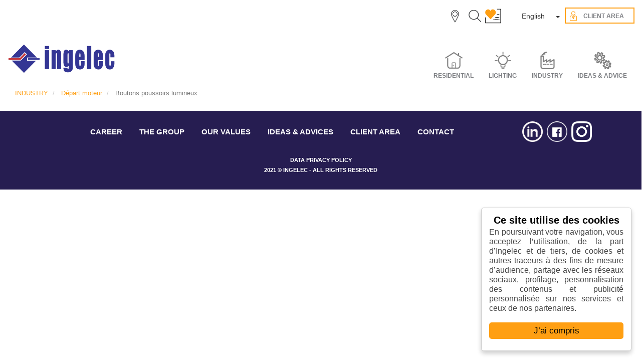

--- FILE ---
content_type: text/html; charset=UTF-8
request_url: https://www.ingelec.ma/en/taxonomy/term/221
body_size: 223939
content:


<!-- THEME DEBUG -->
<!-- THEME HOOK: 'html' -->
<!-- FILE NAME SUGGESTIONS:
   * html--taxonomy--term--221.html.twig
   * html--taxonomy--term--%.html.twig
   * html--taxonomy--term.html.twig
   * html--taxonomy.html.twig
   x html.html.twig
-->
<!-- BEGIN OUTPUT from 'themes/ingelec/templates/system/html.html.twig' -->

<!DOCTYPE html>
<html  lang="en" dir="ltr" prefix="content: http://purl.org/rss/1.0/modules/content/  dc: http://purl.org/dc/terms/  foaf: http://xmlns.com/foaf/0.1/  og: http://ogp.me/ns#  rdfs: http://www.w3.org/2000/01/rdf-schema#  schema: http://schema.org/  sioc: http://rdfs.org/sioc/ns#  sioct: http://rdfs.org/sioc/types#  skos: http://www.w3.org/2004/02/skos/core#  xsd: http://www.w3.org/2001/XMLSchema# ">
  <head>

  <meta charset="utf-8" />
<meta name="description" content="*/ Une gamme de produits dédiée pour l’installation et la maintenance des équipements industriels." />
<meta name="abstract" content="INGELEC est le leader arabo-africain dans l&#039;appareillage basse tension. Découvrez de nombreux produits comme nos gammes d’interrupteurs ou nos solutions d’éclairages." />
<link rel="canonical" href="https://www.ingelec.ma/fr/industrie/depart-moteur/boutons-poussoirs-lumineux" />
<meta name="Generator" content="Drupal 9 (https://www.drupal.org)" />
<meta name="MobileOptimized" content="width" />
<meta name="HandheldFriendly" content="true" />
<meta name="viewport" content="width=device-width, initial-scale=1.0" />
<link rel="icon" href="/sites/default/files/favicon_0_0.png" type="image/png" />
<link rel="alternate" hreflang="fr" href="https://www.ingelec.ma/fr/industrie/depart-moteur/boutons-poussoirs-lumineux" />
<link rel="alternate" type="application/rss+xml" title="" href="https://www.ingelec.ma/en/taxonomy/term/221/feed" />

  <title>Boutons poussoirs lumineux | Ingelec - Fabrication appareillage electrique basse tension</title>
  <meta name='viewport' content='width=device-width' />
  <meta name="viewport" content="initial-scale=1.0, maximum-scale=1.0, minimum-scale=1.0,target-densitydpi=device-dpi, user-scalable=no" />
  <link rel="stylesheet" media="all" href="/core/assets/vendor/jquery.ui/themes/base/core.css?t9j0jn" />
<link rel="stylesheet" media="all" href="/core/assets/vendor/jquery.ui/themes/base/autocomplete.css?t9j0jn" />
<link rel="stylesheet" media="all" href="/core/assets/vendor/jquery.ui/themes/base/menu.css?t9j0jn" />
<link rel="stylesheet" media="all" href="/core/modules/system/css/components/align.module.css?t9j0jn" />
<link rel="stylesheet" media="all" href="/core/modules/system/css/components/fieldgroup.module.css?t9j0jn" />
<link rel="stylesheet" media="all" href="/core/modules/system/css/components/container-inline.module.css?t9j0jn" />
<link rel="stylesheet" media="all" href="/core/modules/system/css/components/clearfix.module.css?t9j0jn" />
<link rel="stylesheet" media="all" href="/core/modules/system/css/components/details.module.css?t9j0jn" />
<link rel="stylesheet" media="all" href="/core/modules/system/css/components/hidden.module.css?t9j0jn" />
<link rel="stylesheet" media="all" href="/core/modules/system/css/components/item-list.module.css?t9j0jn" />
<link rel="stylesheet" media="all" href="/core/modules/system/css/components/js.module.css?t9j0jn" />
<link rel="stylesheet" media="all" href="/core/modules/system/css/components/nowrap.module.css?t9j0jn" />
<link rel="stylesheet" media="all" href="/core/modules/system/css/components/position-container.module.css?t9j0jn" />
<link rel="stylesheet" media="all" href="/core/modules/system/css/components/progress.module.css?t9j0jn" />
<link rel="stylesheet" media="all" href="/core/modules/system/css/components/reset-appearance.module.css?t9j0jn" />
<link rel="stylesheet" media="all" href="/core/modules/system/css/components/resize.module.css?t9j0jn" />
<link rel="stylesheet" media="all" href="/core/modules/system/css/components/sticky-header.module.css?t9j0jn" />
<link rel="stylesheet" media="all" href="/core/modules/system/css/components/system-status-counter.css?t9j0jn" />
<link rel="stylesheet" media="all" href="/core/modules/system/css/components/system-status-report-counters.css?t9j0jn" />
<link rel="stylesheet" media="all" href="/core/modules/system/css/components/system-status-report-general-info.css?t9j0jn" />
<link rel="stylesheet" media="all" href="/core/modules/system/css/components/tablesort.module.css?t9j0jn" />
<link rel="stylesheet" media="all" href="/core/modules/system/css/components/tree-child.module.css?t9j0jn" />
<link rel="stylesheet" media="all" href="/core/modules/views/css/views.module.css?t9j0jn" />
<link rel="stylesheet" media="all" href="/modules/blazy/css/blazy.css?t9j0jn" />
<link rel="stylesheet" media="all" href="/core/assets/vendor/jquery.ui/themes/base/theme.css?t9j0jn" />
<link rel="stylesheet" media="all" href="/modules/dev_12032024/my_drupal_89_project/web/modules/cookieconsent/css/light-floating.css?t9j0jn" />
<link rel="stylesheet" media="all" href="/modules/webform/modules/webform_bootstrap/css/webform_bootstrap.css?t9j0jn" />
<link rel="stylesheet" media="all" href="https://cdn.jsdelivr.net/npm/bootstrap@3.4.1/dist/css/bootstrap.css" />
<link rel="stylesheet" media="all" href="/themes/ingelec/css/style.css?t9j0jn" />
<link rel="stylesheet" media="all" href="/themes/ingelec/css/responsive.css?t9j0jn" />
<link rel="stylesheet" media="all" href="/themes/ingelec/css/flipbook.style.css?t9j0jn" />
<link rel="stylesheet" media="all" href="/themes/ingelec/css/font-awesome.css?t9j0jn" />

  <link rel="stylesheet" href="https://cdnjs.cloudflare.com/ajax/libs/animate.css/3.5.2/animate.min.css">
  <link href="https://fonts.googleapis.com/css?family=Roboto:400,900" rel="stylesheet">
          
    
  <script src="https://ajax.googleapis.com/ajax/libs/jquery/3.3.1/jquery.min.js"></script>
  <script src="https://code.jquery.com/jquery-1.12.4.js"></script>
  <script src="https://code.jquery.com/ui/1.12.1/jquery-ui.js"></script>
  <script src="http://maps.google.com/maps/api/js?sensor=false" type="text/javascript"></script>
  <script src="http://code.jquery.com/jquery-1.12.3.min.js"></script>
  <script>
  $(document).ready(function() {

    $('.sidebar').hide();
    function toggleSidebar() {
    if (!$("#main").hasClass("move-to-left")) {
      $( ".user-icon" ).removeClass( "user-left-icon" ).addClass( "user-right-icon" );
      $('.sidebar').show();

    }else{
      $( ".user-icon" ).removeClass( "user-right-icon" ).addClass( "user-left-icon" );
      $('.sidebar').hide("slow");
    }     
      $(".tgl").toggleClass("active");
      $("main").toggleClass("move-to-left");
      $(".sidebar-item").toggleClass("active");
    }

    $(".tgl").on("click tap", function() {
      toggleSidebar();
    });
  });
  </script>
 <!-- Global site tag (gtag.js) - Google Analytics -->
<script async src="https://www.googletagmanager.com/gtag/js?id=UA-127422416-1"></script>
<script>
  window.dataLayer = window.dataLayer || [];
  function gtag(){dataLayer.push(arguments);}
  gtag('js', new Date());

  gtag('config', 'UA-127422416-1');
</script>
<!-- Facebook Pixel Code -->
<script>
  !function(f,b,e,v,n,t,s)
  {if(f.fbq)return;n=f.fbq=function(){n.callMethod?
  n.callMethod.apply(n,arguments):n.queue.push(arguments)};
  if(!f._fbq)f._fbq=n;n.push=n;n.loaded=!0;n.version='2.0';
  n.queue=[];t=b.createElement(e);t.async=!0;
  t.src=v;s=b.getElementsByTagName(e)[0];
  s.parentNode.insertBefore(t,s)}(window, document,'script',
  'https://connect.facebook.net/en_US/fbevents.js');
  fbq('init', '1780195015412999');
  fbq('track', 'PageView');
</script>
<noscript><img height="1" width="1" style="display:none"
  src="https://www.facebook.com/tr?id=1780195015412999&ev=PageView&noscript=1"
/></noscript>
<!-- End Facebook Pixel Code --> 
  </head>
  <body class="path-taxonomy has-glyphicons">
    



<main id="main">
  

<!-- THEME DEBUG -->
<!-- THEME HOOK: 'off_canvas_page_wrapper' -->
<!-- BEGIN OUTPUT from 'core/modules/system/templates/off-canvas-page-wrapper.html.twig' -->
  <div class="dialog-off-canvas-main-canvas" data-off-canvas-main-canvas>
    

<!-- THEME DEBUG -->
<!-- THEME HOOK: 'page' -->
<!-- FILE NAME SUGGESTIONS:
   * page--taxonomy--term--221.html.twig
   * page--taxonomy--term--%.html.twig
   * page--taxonomy--term.html.twig
   x page--taxonomy.html.twig
   * page.html.twig
-->
<!-- BEGIN OUTPUT from 'themes/ingelec/templates/system/page--taxonomy.html.twig' -->
           <header class="navbar navbar-default container-fluid" id="navbar" role="banner">
 
            <div class="navbar-header">
        

<!-- THEME DEBUG -->
<!-- THEME HOOK: 'region' -->
<!-- FILE NAME SUGGESTIONS:
   * region--navigation.html.twig
   x region.html.twig
-->
<!-- BEGIN OUTPUT from 'themes/ingelec/templates/system/region.html.twig' -->
  <div class="region region-navigation">
    

<!-- THEME DEBUG -->
<!-- THEME HOOK: 'block' -->
<!-- FILE NAME SUGGESTIONS:
   * block--sitebranding.html.twig
   x block--system-branding-block.html.twig
   * block--system.html.twig
   * block.html.twig
-->
<!-- BEGIN OUTPUT from 'themes/ingelec/templates/block/block--system-branding-block.html.twig' -->
            
<!-- END OUTPUT from 'themes/ingelec/templates/block/block--system-branding-block.html.twig' -->



<!-- THEME DEBUG -->
<!-- THEME HOOK: 'block' -->
<!-- FILE NAME SUGGESTIONS:
   x block--mainnavigation-4.html.twig
   * block--system-menu-block--main.html.twig
   * block--system-menu-block.html.twig
   * block--system.html.twig
   * block.html.twig
-->
<!-- BEGIN OUTPUT from 'themes/ingelec/templates/block/block--mainnavigation-4.html.twig' -->


<nav role="navigation" aria-labelledby="block-mainnavigation-4-menu" id="block-mainnavigation-4">
            <h2 class="sr-only" id="block-mainnavigation-4-menu">Main navigation Fr</h2>
        

<!-- THEME DEBUG -->
<!-- THEME HOOK: 'menu__main' -->
<!-- FILE NAME SUGGESTIONS:
   x menu--main.html.twig
   * menu--main--mainnavigation-4.html.twig
   x menu--main.html.twig
   * menu.html.twig
-->
<!-- BEGIN OUTPUT from 'themes/ingelec/templates/menu/menu--main.html.twig' -->
<link href="//maxcdn.bootstrapcdn.com/font-awesome/4.2.0/css/font-awesome.min.css" rel="stylesheet">
<style>
.overlay-menu-cat-1 p {
    color: white;
    font-size: 15px !important;
    font-weight: 500;
    margin-bottom: 8px !important;
    margin-top: 5px !important;
    text-align: justify;
}
.overlay-menu .col-md-8 > .global-top__submenu > ul.global-top__submenu-col > li > a {

    font-size: 12px !important; 
}
ul.global-top__submenu-col ul li a {

    font-size: 11px !important;
}
</style>
<div data-role="header" data-position="inline" class="header-mobile" role="banner">
    <div class="client-mobile"></div>
    <div class="logo-mobile"><h1 class="logo"><a href="/"><img src="/sites/default/files/logo-ingelec.png" width="140"></a></h1></div>
    <div class="openNav"><span id="openNav" style="font-size:30px;cursor:pointer" onclick="openNav()">&#9776;</span></div>
</div>
<div id="MobileSlide" class="sidenav"><div class="nav-side-menu"><div class="menu-list"><ul id="menu-content" ><li class="sidebar-top"><ul class="infos-user"><li><a href="/presence-mondiale"><img src="/sites/default/files/images/localisation-white.png" width="55px"></a></li><li><a data-toggle="modal" data-target="#exampleModal"><img src="/sites/default/files/images/wishlist-white.png" width="55px"><p class="wishlst-count" id="wishlst-count">0</p></a></li><li>  <a style="RIGHT: -154px;" href="javascript:void(0)" class="closebtn" onclick="closeNav()">&times;</a>  </li></ul></li><li id='switcher-lang-mobile'>

<!-- THEME DEBUG -->
<!-- THEME HOOK: 'block' -->
<!-- FILE NAME SUGGESTIONS:
   * block--languageswitcher.html.twig
   * block--language-block--language-interface.html.twig
   * block--language-block.html.twig
   * block--language.html.twig
   x block.html.twig
-->
<!-- BEGIN OUTPUT from 'themes/ingelec/templates/block/block.html.twig' -->
<section class="language-switcher-language-url block block-language block-language-blocklanguage-interface clearfix" id="block-languageswitcher" role="navigation">
  
    

      

<!-- THEME DEBUG -->
<!-- THEME HOOK: 'links__language_block' -->
<!-- FILE NAME SUGGESTIONS:
   * links--language-block.html.twig
   x links.html.twig
-->
<!-- BEGIN OUTPUT from 'themes/ingelec/templates/system/links.html.twig' -->
<ul class="links" block="block-languageswitcher"><li hreflang="fr" data-drupal-link-system-path="taxonomy/term/221" class="fr"><a href="/fr/industrie/depart-moteur/boutons-poussoirs-lumineux" class="language-link" hreflang="fr" data-drupal-link-system-path="taxonomy/term/221">Français</a></li><li hreflang="en" data-drupal-link-system-path="taxonomy/term/221" class="en is-active"><a href="/en/taxonomy/term/221" class="language-link is-active" hreflang="en" data-drupal-link-system-path="taxonomy/term/221">English</a></li></ul>
<!-- END OUTPUT from 'themes/ingelec/templates/system/links.html.twig' -->


  </section>


<!-- END OUTPUT from 'themes/ingelec/templates/block/block.html.twig' -->

</li><li  class="has-icon residentiel"><a href="/residential">RESIDENTIAL</a><span class="arrow collapsed" data-toggle="collapse" data-target="#new-46"></span></li><ul class="sub-menu sub-menu-1 collapse" id="new-46"><li data-toggle="collapse" data-target="#new-4652" class="collapsed">EQUIPMENT<span class="plus"></span></li><ul class="sub-menu sub-menu-2 collapse" id="new-4652"><li><a href="/residential-equipment/alyans-prima-plates">ALYANS Prima plates</a></li><li><a href="/residential-equipment/kenzi">KENZI</a></li><li><a href="/residential/equipment/zenith">ZENITH</a></li><li><a href="/residential/equipment/tichka-2">Tichka 2</a></li><li><a href="/residential-equipment/rif">Rif</a></li><li><a href="/residential-equipment/tropic-2">Tropic 2</a></li><li><a href="/residential-equipment/jade-easy-pack">JADE Easy pack</a></li><li><a href="/residential-equipment/tichka-fun">Tichka Fun</a></li><li><a href="/residential-equipment/musik">MUSIK</a></li><li><a href="/residential-equipment/jade-essentielle">JADE ESSENTIELLE</a></li><li><a href="/residential-equipment/jade-mecanismes">Jade mécanismes</a></li><li><a href="/residential-equipment/jade-plates">Jade Plates</a></li><li><a href="/residential-equipment/logo">LOGO</a></li><li><a href="/residential-equipment/tropic">TROPIC</a></li><li><a href="/alyans-mechanisms-225-and-45-italian-standard">ALYANS MECHANISMS 22.5 and 45 FOR ITALIAN STANDARD</a></li><li><a href="/residential-equipment/new-alyans-plates-karla-std-french">NEW-ALYANS PLATES KARLA STD FRENCH</a></li></ul><li data-toggle="collapse" data-target="#new-4653" class="collapsed">POWER STRIP<span class="plus"></span></li><ul class="sub-menu sub-menu-2 collapse" id="new-4653"><li><a href="/residential/power-strip/cable-reels-for-domestic">Cable reels for domestic</a></li><li><a href="/residential/power-strip/plugs-and-extension">PLUGS AND EXTENSION</a></li><li><a href="/residential/power-strip/power-strip">POWER STRIP</a></li><li><a href="/residential/power-strip/extension-lead">EXTENSION LEAD</a></li></ul><li data-toggle="collapse" data-target="#new-4654" class="collapsed">BOXES & CABINETS<span class="plus"></span></li><ul class="sub-menu sub-menu-2 collapse" id="new-4654"><li><a href="/residential/boxes-cabinets/junction-boxes">JUNCTION BOXES</a></li><li><a href="/residential/boxes-cabinets/flush-mounting-boxes">FLUSH MOUNTING BOXES</a></li><li><a href="/residential/boxes-cabinets/flush-and-surface-mounting-distribution-cabinets">Flush and surface mounting distribution cabinets</a></li><li><a href="/residential-boxes-cabinets/recessed-modular-enclosures-export">Recessed modular enclosures - Export</a></li><li><a href="/residential-boxes-cabinets/modular-enclosures-local">Modular enclosures - Local</a></li><li><a href="/residential-boxes-cabinets/modular-cabinet-securis">MODULAR CABINET SECURIS</a></li></ul><li data-toggle="collapse" data-target="#new-4656" class="collapsed">PROTECTION<span class="plus"></span></li><ul class="sub-menu sub-menu-2 collapse" id="new-4656"><li><a href="/residential/protection/miniature-circuit-breaker">MINIATURE CIRCUIT BREAKER</a></li><li><a href="/residential/protection/electronic-time-lag-switch">Electronic time-lag switch</a></li><li><a href="/residential/protection/busbar">BUSBAR</a></li><li><a href="/residential/protection/chime">CHIME</a></li><li><a href="/residential/protection/bell-transformer">BELL TRANSFORMER</a></li><li><a href="/residential/protection/impulse-relay">IMPULSE RELAY</a></li></ul><li data-toggle="collapse" data-target="#new-46455" class="collapsed">electrical accessories<span class="plus"></span></li><ul class="sub-menu sub-menu-2 collapse" id="new-46455"></ul></ul><li  class="has-icon lighting"><a href="/en-lighting">LIGHTING</a><span class="arrow collapsed" data-toggle="collapse" data-target="#new-47"></span></li><ul class="sub-menu sub-menu-1 collapse" id="new-47"><li data-toggle="collapse" data-target="#new-4758" class="collapsed">Sources<span class="plus"></span></li><ul class="sub-menu sub-menu-2 collapse" id="new-4758"><li><a href="/lighting-sources/led-spots">LED SPOTS</a></li><li><a href="/en-lighting/sources/led-tube">LED TUBE</a></li><li><a href="/en-lighting/sources/halogen-lamps-for-spots">HALOGEN LAMPS FOR SPOTS</a></li><li><a href="/en-lighting/sources/fluorescent-lamps">FLUORESCENT LAMPS</a></li><li><a href="/en-lighting/sources/fluorescent-tube">FLUORESCENT TUBE</a></li><li><a href="/en-lighting/sources/incandescent-lamps">INCANDESCENT LAMPS</a></li><li><a href="/en-lighting/sources/hid-lamps">HID LAMPS</a></li><li><a href="/lighting-sources/led-lamps">LED LAMPS</a></li><li><a href="/lighting-sources/high-power">HIGH POWER</a></li></ul><li data-toggle="collapse" data-target="#new-4759" class="collapsed">PROLUX LED SOLUTION<span class="plus"></span></li><ul class="sub-menu sub-menu-2 collapse" id="new-4759"><li><a href="/en-lighting/prolux-led-solution/led-marker-spotlight">LED MARKER SPOTLIGHT</a></li><li><a href="/en-lighting/prolux-led-solution/led-downlight-smd-ip54">LED DOWNLIGHT SMD IP54</a></li><li><a href="/en-lighting/prolux-led-solution/led-spot-modulo">LED SPOT MODULO</a></li><li><a href="/en-lighting/prolux-led-solution/led-spot-mr16-ip65">LED SPOT MR16 IP65</a></li><li><a href="/en-lighting/prolux-led-solution/led-tracklight-cob">LED TRACKLIGHT COB</a></li><li><a href="/en-lighting/prolux-led-solution/led-recessed-downlight-box">LED RECESSED DOWNLIGHT BOX</a></li><li><a href="/en-lighting/prolux-led-solution/ led-snail-downlight">LED SNAIL DOWNLIGHT</a></li></ul><li data-toggle="collapse" data-target="#new-4760" class="collapsed">TERTIARY LED SOLUTION<span class="plus"></span></li><ul class="sub-menu sub-menu-2 collapse" id="new-4760"><li><a href="/en-lighting/tertiary-led-solution/led-autonomous-emergency-lighting-block">LED AUTONOMOUS EMERGENCY LIGHTING BLOCK</a></li><li><a href="/en-lighting/tertiary-led-solution/led-panels">LED slim PANELS</a></li><li><a href="/en-lighting/tertiary-led-solution/strip-led-ip20">STRIP LED IP20</a></li><li><a href="/en-lighting/solution-led-prolux/led-spot-integre-7w">7W INTEGRATED SPOT LED</a></li><li><a href="/lighting-tertiary-led-solution/led-panels-square">LED panels square</a></li></ul><li data-toggle="collapse" data-target="#new-4761" class="collapsed">INDUSTRIAL SOLUTION<span class="plus"></span></li><ul class="sub-menu sub-menu-2 collapse" id="new-4761"><li><a href="/en-lighting/industrial-led-solution/waterproof-led-luminaire-batten">WATERPROOF LED LUMINAIRE BATTEN</a></li><li><a href="/en-lighting/industrial-led-solution/standard-led-batten">STANDARD LED BATTEN</a></li><li><a href="/lighting-industrial-solution/led-high-bay">LED high bay</a></li></ul><li data-toggle="collapse" data-target="#new-4762" class="collapsed">Outdoor lighting solution<span class="plus"></span></li><ul class="sub-menu sub-menu-2 collapse" id="new-4762"><li><a href="/en-lighting/outdoor-lighting-solution/led-markers-spotlight">LED MARKER SPOTLIGHT</a></li><li><a href="/lighting/solution-eclairage-exterieur/led-floodlight">LED FLOODLIGHT</a></li><li><a href="/en-lighting/outdoor-lighting-solution/strip-led-ip65">LED STRIP IP65</a></li><li><a href="/lighting-residential-lighting/garden-bollard-solo">Garden bollard SOLO</a></li></ul><li data-toggle="collapse" data-target="#new-4764" class="collapsed">residential lighting<span class="plus"></span></li><ul class="sub-menu sub-menu-2 collapse" id="new-4764"><li><a href="/en-lighting/standard-lighting/autonomous-emergency-lighting-block">AUTONOMOUS EMERGENCY LIGHTING BLOCK</a></li><li><a href="/en-lighting/standard-lighting/wall-mounted-luminaire-for-washbasin">WALL MOUNTED LUMINAIRE FOR WASHBASIN</a></li><li><a href="/lighting-residential-lighting/led-surface-mounted-luminaire">LED surface mounted luminaire</a></li><li><a href="/lighting-residential-lighting/surface-mounted-luminaires">Surface mounted luminaires</a></li></ul><li data-toggle="collapse" data-target="#new-4765" class="collapsed">LIGHTING Accessories<span class="plus"></span></li><ul class="sub-menu sub-menu-2 collapse" id="new-4765"><li><a href="/en-lighting/lighting-accessories/b22-lampholder">B22 LAMPHOLDER</a></li><li><a href="/lighting-lighting-accessories/e27-lampholder">E27 LAMPHOLDER</a></li><li><a href="/lighting-lighting-accessories/spot-frames-mr16-ip65">SPOT FRAMES MR16 IP65</a></li></ul></ul><li  class="has-icon industrie"><a href="/industry">INDUSTRY</a><span class="arrow collapsed" data-toggle="collapse" data-target="#new-49"></span></li><ul class="sub-menu sub-menu-1 collapse" id="new-49"><li data-toggle="collapse" data-target="#new-4976" class="collapsed">CABLE REELS<span class="plus"></span></li><ul class="sub-menu sub-menu-2 collapse" id="new-4976"><li><a href="/industry/cable-reels/cable-reels-for-professional">CABLE REELS FOR PROFESSIONAL</a></li></ul><li data-toggle="collapse" data-target="#new-4979" class="collapsed">WIRING ACCESSORIES<span class="plus"></span></li><ul class="sub-menu sub-menu-2 collapse" id="new-4979"><li><a href="/industry/wiring-accessories/connection-strips-and-line-taps">CONNECTION STRIPS AND LINE TAPS</a></li><li><a href="/industry/wiring-accessories/cable-ties">CABLE TIES</a></li><li><a href="/industry/wiring-accessories/plastic-wall-plug-and-cable-clips">PLASTIC WALL PLUG AND CABLE CLIPS</a></li></ul></ul><li class=" has-icon idee-conseils"><a href="/idee-conseils" style="width: 100%">IDEAS & ADVICE</a></li></ul><div class="rs"><ul><li><a href="https://ma.linkedin.com/in/ingelec-maroc-b48999110"><img src="/sites/default/files/linkedin.png"></a></li><li><a href="https://www.facebook.com/IngelecMa/?ref=br_rs/"><img src="/sites/default/files/facebook.png"></a></li><li><a href="https://www.instagram.com/ingelecmaroc/"><img src="/modules/menu_ingelec_mobile/src/Plugin/Block/instagram.png"></a></li></ul></div></div></div></div>

<!-- THEME DEBUG -->
<!-- THEME HOOK: 'block' -->
<!-- FILE NAME SUGGESTIONS:
   * block--menumobileingelec.html.twig
   * block--menu-mobile-ingelec.html.twig
   * block--menu-ingelec-mobile.html.twig
   x block.html.twig
-->
<!-- BEGIN OUTPUT from 'themes/ingelec/templates/block/block.html.twig' -->
<section id="block-menumobileingelec" class="block block-menu-ingelec-mobile block-menu-mobile-ingelec clearfix">
  
    

      
  </section>


<!-- END OUTPUT from 'themes/ingelec/templates/block/block.html.twig' -->



      <section class="nav-menu">
      <div class="top-bar" id="top-bar">
        <div class="row">
          <div class="col-md-6"></div>
          <div class="col-md-6 infos-container">
            <ul class="infos-user">
                                          <li class="localisation"><a href="/en/presence-mondiale"><img src="/sites/default/files/localisation.png" width="32px"></a></li>
                            <li class="recherche"><div class="recherche-input" id="recherche-input">

<!-- THEME DEBUG -->
<!-- THEME HOOK: 'container' -->
<!-- BEGIN OUTPUT from 'themes/ingelec/templates/system/container.html.twig' -->
<div class="views-element-container form-group">

<!-- THEME DEBUG -->
<!-- THEME HOOK: 'views_view' -->
<!-- BEGIN OUTPUT from 'themes/ingelec/templates/views/views-view.html.twig' -->
<div class="view view-sea view-id-sea view-display-id-default js-view-dom-id-3b1e17a1433ba3d64f29fbaf0dfaf739c30ddf0736da7311cb11fb5e7080fc20">
  
    
        <div class="view-filters form-group">
      

<!-- THEME DEBUG -->
<!-- THEME HOOK: 'form' -->
<!-- BEGIN OUTPUT from 'core/modules/system/templates/form.html.twig' -->
<form class="views-exposed-form" data-drupal-selector="views-exposed-form-sea-default" action="/en/search-produits" method="get" id="views-exposed-form-sea-default" accept-charset="UTF-8">
  

<!-- THEME DEBUG -->
<!-- THEME HOOK: 'views_exposed_form' -->
<!-- BEGIN OUTPUT from 'themes/ingelec/templates/views/views-exposed-form.html.twig' -->


<!-- THEME DEBUG -->
<!-- THEME HOOK: 'form_element' -->
<!-- BEGIN OUTPUT from 'themes/bootstrap/templates/input/form-element.html.twig' -->
<div class="form-item js-form-item form-type-textfield js-form-type-textfield form-item-p js-form-item-p form-no-label form-group form-autocomplete">
  
  
  

<!-- THEME DEBUG -->
<!-- THEME HOOK: 'input__textfield' -->
<!-- FILE NAME SUGGESTIONS:
   * input--textfield.html.twig
   * input--form-control--textfield.html.twig
   x input--form-control.html.twig
   * input.html.twig
-->
<!-- BEGIN OUTPUT from 'themes/bootstrap/templates/input/input--form-control.html.twig' -->
<div class="input-group"><input placeholder="ENTRER UN MOT CLÉ" data-drupal-selector="edit-p" class="form-autocomplete form-text form-control" data-autocomplete-path="/en/views-autocomplete-filters/sea/default/combine_1/0" type="text" id="edit-p" name="p" value="" size="30" maxlength="128" /><span class="input-group-addon"><span class="icon glyphicon glyphicon-refresh ajax-progress ajax-progress-throbber" aria-hidden="true"></span></span></div>
<!-- END OUTPUT from 'themes/bootstrap/templates/input/input--form-control.html.twig' -->



  
  
  </div>

<!-- END OUTPUT from 'themes/bootstrap/templates/input/form-element.html.twig' -->



<!-- THEME DEBUG -->
<!-- THEME HOOK: 'container' -->
<!-- BEGIN OUTPUT from 'themes/ingelec/templates/system/container.html.twig' -->
<div data-drupal-selector="edit-actions" class="form-actions form-group js-form-wrapper form-wrapper" id="edit-actions">

<!-- THEME DEBUG -->
<!-- THEME HOOK: 'input__submit' -->
<!-- FILE NAME SUGGESTIONS:
   * input--submit.html.twig
   * input--button--submit.html.twig
   x input--button.html.twig
   * input.html.twig
-->
<!-- BEGIN OUTPUT from 'themes/bootstrap/templates/input/input--button.html.twig' -->
<button data-drupal-selector="edit-submit-sea" class="button js-form-submit form-submit btn-default btn" type="submit" id="edit-submit-sea" value="Recherche">Recherche</button>
<!-- END OUTPUT from 'themes/bootstrap/templates/input/input--button.html.twig' -->

</div>

<!-- END OUTPUT from 'themes/ingelec/templates/system/container.html.twig' -->



<!-- END OUTPUT from 'themes/ingelec/templates/views/views-exposed-form.html.twig' -->


</form>

<!-- END OUTPUT from 'core/modules/system/templates/form.html.twig' -->


    </div>
    
      <div class="view-empty">
      
    </div>
  
          </div>

<!-- END OUTPUT from 'themes/ingelec/templates/views/views-view.html.twig' -->

</div>

<!-- END OUTPUT from 'themes/ingelec/templates/system/container.html.twig' -->

</div></li>
              <li class="recherche"><a id="recherche"><img src="/sites/default/files/loupe.png" width="32px"></a></li>
              <li class="coeur"><a data-toggle="modal" data-target="#exampleModal"><img src="/sites/default/files/coeur.png" width="32px"></a></li>
              <li class="dropdownlanguage">

<!-- THEME DEBUG -->
<!-- THEME HOOK: 'block' -->
<!-- FILE NAME SUGGESTIONS:
   * block--dropdownlanguage.html.twig
   * block--dropdown-language--language-interface.html.twig
   * block--dropdown-language.html.twig
   x block.html.twig
-->
<!-- BEGIN OUTPUT from 'themes/ingelec/templates/block/block.html.twig' -->
<section id="block-dropdownlanguage" class="block block-dropdown-language block-dropdown-languagelanguage-interface clearfix">
  
    

      

<!-- THEME DEBUG -->
<!-- THEME HOOK: 'fieldset' -->
<!-- FILE NAME SUGGESTIONS:
   x bootstrap-panel.html.twig
   * fieldset.html.twig
-->
<!-- BEGIN OUTPUT from 'themes/bootstrap/templates/bootstrap/bootstrap-panel.html.twig' -->
<div class="form-item js-form-item form-wrapper js-form-wrapper panel panel-default" id="bootstrap-panel">

              <div class="panel-heading">
                          <div class="panel-title">Switch Language</div>
              </div>
      
            
    
    <div class="panel-body">
            

<!-- THEME DEBUG -->
<!-- THEME HOOK: 'links__dropbutton__dropdown_language' -->
<!-- FILE NAME SUGGESTIONS:
   * links--dropbutton--dropdown-language.html.twig
   * links--dropbutton.html.twig
   * bootstrap-dropdown--dropdown-language.html.twig
   x bootstrap-dropdown.html.twig
   * links.html.twig
-->
<!-- BEGIN OUTPUT from 'themes/bootstrap/templates/bootstrap/bootstrap-dropdown.html.twig' -->
<div class="dropdown-language-item btn-group dropdown">
  

<!-- THEME DEBUG -->
<!-- THEME HOOK: 'input__submit' -->
<!-- FILE NAME SUGGESTIONS:
   * input--submit.html.twig
   * input--button--split--submit.html.twig
   x input--button--split.html.twig
   * input.html.twig
-->
<!-- BEGIN OUTPUT from 'themes/bootstrap/templates/input/input--button--split.html.twig' -->
<button class="language-link active-language button js-form-submit form-submit btn-default btn" hreflang="en" formnovalidate="formnovalidate" data-dropdown-target="#dropdown-item-koqwo93ez8" type="submit" name="op" value="English">English</button><button class="btn-default btn dropdown-toggle" type="button" data-toggle="dropdown" aria-haspopup="true" aria-expanded="false"><span class="caret"></span><span class="sr-only">Toggle Dropdown</span></button>
<!-- END OUTPUT from 'themes/bootstrap/templates/input/input--button--split.html.twig' -->


  

<!-- THEME DEBUG -->
<!-- THEME HOOK: 'item_list__dropdown' -->
<!-- FILE NAME SUGGESTIONS:
   x item-list--dropdown.html.twig
   x item-list--dropdown.html.twig
   * item-list.html.twig
-->
<!-- BEGIN OUTPUT from 'themes/bootstrap/templates/bootstrap/item-list--dropdown.html.twig' -->
<ul class="dropdown-menu" role="menu"><li hreflang="en" role="menuitem"><span class="language-link active-language hidden" formnovalidate="formnovalidate" id="dropdown-item-koqwo93ez8">English</span></li><li hreflang="fr" role="menuitem"><a href="/fr/industrie/depart-moteur/boutons-poussoirs-lumineux" class="language-link" hreflang="fr" formnovalidate="formnovalidate" id="ajax-link-z2b0ezejuqs">Français</a></li></ul>
<!-- END OUTPUT from 'themes/bootstrap/templates/bootstrap/item-list--dropdown.html.twig' -->


</div>

<!-- END OUTPUT from 'themes/bootstrap/templates/bootstrap/bootstrap-dropdown.html.twig' -->


          </div>
  
    
</div>

<!-- END OUTPUT from 'themes/bootstrap/templates/bootstrap/bootstrap-panel.html.twig' -->


  </section>


<!-- END OUTPUT from 'themes/ingelec/templates/block/block.html.twig' -->

</li>
              <li class="user user-icon user-left-icon"><a href="http://clients.ingelec.com/"><img src="/sites/default/files/user.png" width="32px"><b>CLIENT AREA</b></a></li>
            </ul>
          </div>
        </div>
      </div>   
        
              <a class="logo navbar-btn pull-left" href="/en" title="Home" rel="home">
           <img src="/sites/default/files/logo-ingelec.png" alt="Home" /> 
        </a>
            
      <ul class="overlay-menu-items"><li><b class="menu-btn open-menu " data-id="overlay-menu-46"><img class="megamenu-icon" src="https://www.ingelec.ma/sites/default/files/2020-05/icon-megamenu-residentiel.png"><span>RESIDENTIAL</span></b></li><li><b class="menu-btn open-menu " data-id="overlay-menu-47"><img class="megamenu-icon" src="https://www.ingelec.ma/sites/default/files/2020-05/icon-megamenu-lighting_0.png"><span>LIGHTING</span></b></li><li><b class="menu-btn open-menu " data-id="overlay-menu-49"><img class="megamenu-icon" src="https://www.ingelec.ma/sites/default/files/2020-05/icon-megamenu-industrie.png"><span>INDUSTRY</span></b></li><li> <b class="menu-btn open-menu"> <img class="megamenu-icon" src="/sites/default/files/overlay-menu-items/icon-megamenu-idee-conseils.png" > <a href="/idee-conseils">IDEAS & ADVICE</a> </b> </li></ul><section class="nav-menu-items"><ul style=" margin: 0; "><li id="overlay-menu-46" class="overlay-menu global-top__utility-item js-utility-item has-submenu"><div class="row"><div class="col-md-4"><img src="/sites/default/files/close-button.svg" alt="menu" class="close-button"  id="close-menu"><div class="overlay-menu-cat-1"><h2 class="h4"><img class="megamenu-icon" src="/sites/default/files/icons-menu/icon-megamenu-residentiel.png" width="50">RESIDENTIAL</h2><p><style type="text/css">div#header_categorie h1 {color:white;}
p.color_to_change {
    text-align:justify !important;
    width:300px !important;
    color:white !important;
  }

@media screen and (max-width: 768px) {
  p.color_to_change {
    color:#372B86 !important;
    text-align:justify !important;
    text-size:12px !important;
width:100% !important;
  }
 
div#header_categorie h1 { color:#372B86 !important;}

}
</style>
<p class="color_to_change">This menu is dedicated to all your electrical projects whether it’s a new installation or a renovation. This will enable you to discover, through guaranteed security and protection, more than 2000 references from residential equipment to lighting equipment. We will assist you in making your interior space a place that feels safe and achieve each and every electrical norm.</p>
</p><div class="deco2"><a href="/residential" class="btn btn-info btn-lg">DISCOVER<span class="glyphicon glyphicon-chevron-right"></span></a></div></div></div><div class="col-md-8"><div class="global-top__submenu"><ul class="global-top__submenu-col"><li><a href="/residential/equipment" data-drupal-link-system-path="taxonomy/term/79">EQUIPMENT</a><div class="global-top__submenu"> <ul class="global-top__submenu-col"><li><a href="/residential-equipment/alyans-prima-plates" data-drupal-link-system-path="taxonomy/term/187">ALYANS Prima plates</a></li><li><a href="/residential-equipment/kenzi" data-drupal-link-system-path="taxonomy/term/187">KENZI</a></li><li><a href="/residential/equipment/zenith" data-drupal-link-system-path="taxonomy/term/187">ZENITH</a></li><li><a href="/residential/equipment/tichka-2" data-drupal-link-system-path="taxonomy/term/187">Tichka 2</a></li><li><a href="/residential-equipment/rif" data-drupal-link-system-path="taxonomy/term/187">Rif</a></li><li><a href="/residential-equipment/tropic-2" data-drupal-link-system-path="taxonomy/term/187">Tropic 2</a></li><li><a href="/residential-equipment/jade-easy-pack" data-drupal-link-system-path="taxonomy/term/187">JADE Easy pack</a></li><li><a href="/residential-equipment/tichka-fun" data-drupal-link-system-path="taxonomy/term/187">Tichka Fun</a></li><li><a href="/residential-equipment/musik" data-drupal-link-system-path="taxonomy/term/187">MUSIK</a></li><li><a href="/residential-equipment/jade-essentielle" data-drupal-link-system-path="taxonomy/term/187">JADE ESSENTIELLE</a></li><li><a href="/residential-equipment/jade-mecanismes" data-drupal-link-system-path="taxonomy/term/187">Jade mécanismes</a></li><li><a href="/residential-equipment/jade-plates" data-drupal-link-system-path="taxonomy/term/187">Jade Plates</a></li><li><a href="/residential-equipment/logo" data-drupal-link-system-path="taxonomy/term/187">LOGO</a></li><li><a href="/residential-equipment/tropic" data-drupal-link-system-path="taxonomy/term/187">TROPIC</a></li><li><a href="/alyans-mechanisms-225-and-45-italian-standard" data-drupal-link-system-path="taxonomy/term/187">ALYANS MECHANISMS 22.5 and 45 FOR ITALIAN STANDARD</a></li><li><a href="/residential-equipment/new-alyans-plates-karla-std-french" data-drupal-link-system-path="taxonomy/term/187">NEW-ALYANS PLATES KARLA STD FRENCH</a></li></ul></div></li><li><a href="/residential/power-strip" data-drupal-link-system-path="taxonomy/term/79">POWER STRIP</a><div class="global-top__submenu"> <ul class="global-top__submenu-col"><li><a href="/residential/power-strip/cable-reels-for-domestic" data-drupal-link-system-path="taxonomy/term/187">Cable reels for domestic</a></li><li><a href="/residential/power-strip/plugs-and-extension" data-drupal-link-system-path="taxonomy/term/187">PLUGS AND EXTENSION</a></li><li><a href="/residential/power-strip/power-strip" data-drupal-link-system-path="taxonomy/term/187">POWER STRIP</a></li><li><a href="/residential/power-strip/extension-lead" data-drupal-link-system-path="taxonomy/term/187">EXTENSION LEAD</a></li></ul></div></li><li><a href="/residential/boxes-cabinets" data-drupal-link-system-path="taxonomy/term/79">BOXES & CABINETS</a><div class="global-top__submenu"> <ul class="global-top__submenu-col"><li><a href="/residential/boxes-cabinets/junction-boxes" data-drupal-link-system-path="taxonomy/term/187">JUNCTION BOXES</a></li><li><a href="/residential/boxes-cabinets/flush-mounting-boxes" data-drupal-link-system-path="taxonomy/term/187">FLUSH MOUNTING BOXES</a></li><li><a href="/residential/boxes-cabinets/flush-and-surface-mounting-distribution-cabinets" data-drupal-link-system-path="taxonomy/term/187">Flush and surface mounting distribution cabinets</a></li><li><a href="/residential-boxes-cabinets/recessed-modular-enclosures-export" data-drupal-link-system-path="taxonomy/term/187">Recessed modular enclosures - Export</a></li><li><a href="/residential-boxes-cabinets/modular-enclosures-local" data-drupal-link-system-path="taxonomy/term/187">Modular enclosures - Local</a></li><li><a href="/residential-boxes-cabinets/modular-cabinet-securis" data-drupal-link-system-path="taxonomy/term/187">MODULAR CABINET SECURIS</a></li></ul></div></li><li><a href="/residential/protection" data-drupal-link-system-path="taxonomy/term/79">PROTECTION</a><div class="global-top__submenu"> <ul class="global-top__submenu-col"><li><a href="/residential/protection/miniature-circuit-breaker" data-drupal-link-system-path="taxonomy/term/187">MINIATURE CIRCUIT BREAKER</a></li><li><a href="/residential/protection/electronic-time-lag-switch" data-drupal-link-system-path="taxonomy/term/187">Electronic time-lag switch</a></li><li><a href="/residential/protection/busbar" data-drupal-link-system-path="taxonomy/term/187">BUSBAR</a></li><li><a href="/residential/protection/chime" data-drupal-link-system-path="taxonomy/term/187">CHIME</a></li><li><a href="/residential/protection/bell-transformer" data-drupal-link-system-path="taxonomy/term/187">BELL TRANSFORMER</a></li><li><a href="/residential/protection/impulse-relay" data-drupal-link-system-path="taxonomy/term/187">IMPULSE RELAY</a></li></ul></div></li><li><a href="/residentiel/electrical accessories" data-drupal-link-system-path="taxonomy/term/79">electrical accessories</a><div class="global-top__submenu"> <ul class="global-top__submenu-col"></ul></div></li></ul></div></div></div></li><li id="overlay-menu-47" class="overlay-menu global-top__utility-item js-utility-item has-submenu"><div class="row"><div class="col-md-4"><img src="/sites/default/files/close-button.svg" alt="menu" class="close-button"  id="close-menu"><div class="overlay-menu-cat-1"><h2 class="h4"><img class="megamenu-icon" src="/sites/default/files/icons-menu/icon-megamenu-lighting.png" width="50">LIGHTING</h2><p><style type="text/css">p.color_to_change {
    text-align:justify !important;
    width:300px !important;
    color:white !important;
  }

@media screen and (max-width: 768px) {
  p.color_to_change {
    color:#372B86 !important;
    text-align:justify !important;
    text-size:12px !important;
width:100% !important;
  }
  @media screen and (max-width: 768px) {
div#header_categorie h1 { color:#372B86 !important;}
}
}
</style>
<p class="color_to_change">Ingelec LED lighting presents lighting solutions that offer excellent performance and help you to create an ideal interior and exterior ambience, whether for a business, hotel, factory or garden.</p>
</p><div class="deco2"><a href="/en-lighting" class="btn btn-info btn-lg">DISCOVER<span class="glyphicon glyphicon-chevron-right"></span></a></div></div></div><div class="col-md-8"><div class="global-top__submenu"><ul class="global-top__submenu-col"><li><a href="/en-lighting/sources" data-drupal-link-system-path="taxonomy/term/79">Sources</a><div class="global-top__submenu"> <ul class="global-top__submenu-col"><li><a href="/lighting-sources/led-spots" data-drupal-link-system-path="taxonomy/term/187">LED SPOTS</a></li><li><a href="/en-lighting/sources/led-tube" data-drupal-link-system-path="taxonomy/term/187">LED TUBE</a></li><li><a href="/en-lighting/sources/halogen-lamps-for-spots" data-drupal-link-system-path="taxonomy/term/187">HALOGEN LAMPS FOR SPOTS</a></li><li><a href="/en-lighting/sources/fluorescent-lamps" data-drupal-link-system-path="taxonomy/term/187">FLUORESCENT LAMPS</a></li><li><a href="/en-lighting/sources/fluorescent-tube" data-drupal-link-system-path="taxonomy/term/187">FLUORESCENT TUBE</a></li><li><a href="/en-lighting/sources/incandescent-lamps" data-drupal-link-system-path="taxonomy/term/187">INCANDESCENT LAMPS</a></li><li><a href="/en-lighting/sources/hid-lamps" data-drupal-link-system-path="taxonomy/term/187">HID LAMPS</a></li><li><a href="/lighting-sources/led-lamps" data-drupal-link-system-path="taxonomy/term/187">LED LAMPS</a></li><li><a href="/lighting-sources/high-power" data-drupal-link-system-path="taxonomy/term/187">HIGH POWER</a></li></ul></div></li><li><a href="/en-lighting/prolux-led-solution/prolux-led-solution" data-drupal-link-system-path="taxonomy/term/79">PROLUX LED SOLUTION</a><div class="global-top__submenu"> <ul class="global-top__submenu-col"><li><a href="/en-lighting/prolux-led-solution/led-marker-spotlight" data-drupal-link-system-path="taxonomy/term/187">LED MARKER SPOTLIGHT</a></li><li><a href="/en-lighting/prolux-led-solution/led-downlight-smd-ip54" data-drupal-link-system-path="taxonomy/term/187">LED DOWNLIGHT SMD IP54</a></li><li><a href="/en-lighting/prolux-led-solution/led-spot-modulo" data-drupal-link-system-path="taxonomy/term/187">LED SPOT MODULO</a></li><li><a href="/en-lighting/prolux-led-solution/led-spot-mr16-ip65" data-drupal-link-system-path="taxonomy/term/187">LED SPOT MR16 IP65</a></li><li><a href="/en-lighting/prolux-led-solution/led-tracklight-cob" data-drupal-link-system-path="taxonomy/term/187">LED TRACKLIGHT COB</a></li><li><a href="/en-lighting/prolux-led-solution/led-recessed-downlight-box" data-drupal-link-system-path="taxonomy/term/187">LED RECESSED DOWNLIGHT BOX</a></li><li><a href="/en-lighting/prolux-led-solution/ led-snail-downlight" data-drupal-link-system-path="taxonomy/term/187">LED SNAIL DOWNLIGHT</a></li></ul></div></li><li><a href="/en-lighting/tertiary-led-solution" data-drupal-link-system-path="taxonomy/term/79">TERTIARY LED SOLUTION</a><div class="global-top__submenu"> <ul class="global-top__submenu-col"><li><a href="/en-lighting/tertiary-led-solution/led-autonomous-emergency-lighting-block" data-drupal-link-system-path="taxonomy/term/187">LED AUTONOMOUS EMERGENCY LIGHTING BLOCK</a></li><li><a href="/en-lighting/tertiary-led-solution/led-panels" data-drupal-link-system-path="taxonomy/term/187">LED slim PANELS</a></li><li><a href="/en-lighting/tertiary-led-solution/strip-led-ip20" data-drupal-link-system-path="taxonomy/term/187">STRIP LED IP20</a></li><li><a href="/en-lighting/solution-led-prolux/led-spot-integre-7w" data-drupal-link-system-path="taxonomy/term/187">7W INTEGRATED SPOT LED</a></li><li><a href="/lighting-tertiary-led-solution/led-panels-square" data-drupal-link-system-path="taxonomy/term/187">LED panels square</a></li></ul></div></li><li><a href="/en-lighting/industrial-led-solution" data-drupal-link-system-path="taxonomy/term/79">INDUSTRIAL SOLUTION</a><div class="global-top__submenu"> <ul class="global-top__submenu-col"><li><a href="/en-lighting/industrial-led-solution/waterproof-led-luminaire-batten" data-drupal-link-system-path="taxonomy/term/187">WATERPROOF LED LUMINAIRE BATTEN</a></li><li><a href="/en-lighting/industrial-led-solution/standard-led-batten" data-drupal-link-system-path="taxonomy/term/187">STANDARD LED BATTEN</a></li><li><a href="/lighting-industrial-solution/led-high-bay" data-drupal-link-system-path="taxonomy/term/187">LED high bay</a></li></ul></div></li><li><a href="/en-lighting/outdoor-lighting-solution" data-drupal-link-system-path="taxonomy/term/79">Outdoor lighting solution</a><div class="global-top__submenu"> <ul class="global-top__submenu-col"><li><a href="/en-lighting/outdoor-lighting-solution/led-markers-spotlight" data-drupal-link-system-path="taxonomy/term/187">LED MARKER SPOTLIGHT</a></li><li><a href="/lighting/solution-eclairage-exterieur/led-floodlight" data-drupal-link-system-path="taxonomy/term/187">LED FLOODLIGHT</a></li><li><a href="/en-lighting/outdoor-lighting-solution/strip-led-ip65" data-drupal-link-system-path="taxonomy/term/187">LED STRIP IP65</a></li><li><a href="/lighting-residential-lighting/garden-bollard-solo" data-drupal-link-system-path="taxonomy/term/187">Garden bollard SOLO</a></li></ul></div></li><li><a href="/en-lighting/residential-lighting" data-drupal-link-system-path="taxonomy/term/79">residential lighting</a><div class="global-top__submenu"> <ul class="global-top__submenu-col"><li><a href="/en-lighting/standard-lighting/autonomous-emergency-lighting-block" data-drupal-link-system-path="taxonomy/term/187">AUTONOMOUS EMERGENCY LIGHTING BLOCK</a></li><li><a href="/en-lighting/standard-lighting/wall-mounted-luminaire-for-washbasin" data-drupal-link-system-path="taxonomy/term/187">WALL MOUNTED LUMINAIRE FOR WASHBASIN</a></li><li><a href="/lighting-residential-lighting/led-surface-mounted-luminaire" data-drupal-link-system-path="taxonomy/term/187">LED surface mounted luminaire</a></li><li><a href="/lighting-residential-lighting/surface-mounted-luminaires" data-drupal-link-system-path="taxonomy/term/187">Surface mounted luminaires</a></li></ul></div></li><li><a href="/en-lighting/lighting-accessories" data-drupal-link-system-path="taxonomy/term/79">LIGHTING Accessories</a><div class="global-top__submenu"> <ul class="global-top__submenu-col"><li><a href="/en-lighting/lighting-accessories/b22-lampholder" data-drupal-link-system-path="taxonomy/term/187">B22 LAMPHOLDER</a></li><li><a href="/lighting-lighting-accessories/e27-lampholder" data-drupal-link-system-path="taxonomy/term/187">E27 LAMPHOLDER</a></li><li><a href="/lighting-lighting-accessories/spot-frames-mr16-ip65" data-drupal-link-system-path="taxonomy/term/187">SPOT FRAMES MR16 IP65</a></li></ul></div></li></ul></div></div></div></li><li id="overlay-menu-49" class="overlay-menu global-top__utility-item js-utility-item has-submenu"><div class="row"><div class="col-md-4"><img src="/sites/default/files/close-button.svg" alt="menu" class="close-button"  id="close-menu"><div class="overlay-menu-cat-1"><h2 class="h4"><img class="megamenu-icon" src="/sites/default/files/icons-menu/icon-megamenu-industrie.png" width="50">INDUSTRY</h2><p><style type="text/css">p.color_to_change {
    text-align:justify !important;
    width:300px !important;
    color:white !important;
  }

@media screen and (max-width: 768px) {
  p.color_to_change {
    color:#372B86 !important;
    text-align:justify !important;
    text-size:12px !important;
width:100% !important;
  }

div#header_categorie h1 { color:#372B86 !important;}
}
</style>
<p class="color_to_change">INGRELEC INDUSTRY solutions can assist you in increasing your industrial performance according to your needs.</p>
</p><div class="deco2"><a href="/industry" class="btn btn-info btn-lg">DISCOVER<span class="glyphicon glyphicon-chevron-right"></span></a></div></div></div><div class="col-md-8"><div class="global-top__submenu"><ul class="global-top__submenu-col"><li><a href="/industry/cable-reels" data-drupal-link-system-path="taxonomy/term/79">CABLE REELS</a><div class="global-top__submenu"> <ul class="global-top__submenu-col"><li><a href="/industry/cable-reels/cable-reels-for-professional" data-drupal-link-system-path="taxonomy/term/187">CABLE REELS FOR PROFESSIONAL</a></li></ul></div></li><li><a href="/industry/wiring-accessories" data-drupal-link-system-path="taxonomy/term/79">WIRING ACCESSORIES</a><div class="global-top__submenu"> <ul class="global-top__submenu-col"><li><a href="/industry/wiring-accessories/connection-strips-and-line-taps" data-drupal-link-system-path="taxonomy/term/187">CONNECTION STRIPS AND LINE TAPS</a></li><li><a href="/industry/wiring-accessories/cable-ties" data-drupal-link-system-path="taxonomy/term/187">CABLE TIES</a></li><li><a href="/industry/wiring-accessories/plastic-wall-plug-and-cable-clips" data-drupal-link-system-path="taxonomy/term/187">PLASTIC WALL PLUG AND CABLE CLIPS</a></li></ul></div></li></ul></div></div></div></li><li id="overlay-menu-formation" class="overlay-menu global-top__utility-item js-utility-item has-submenu"> <div class="row"> <div class="col-md-4"> <img src="/sites/default/files/close-button.svg" alt="menu" class="close-button" id="close-menu" /> <div class="overlay-menu-cat-1"> <h2 class="h4"><img class="megamenu-icon" src="/sites/default/files/icons-menu/icon-megamenu-formations.png" width="50" /> <a href="/centre-de-formation">FORMATIONS</a></h2> <p>Crée en 2019, Takwin est né de la volonté d’INGELEC à partager son expertise, de plus de 45ans, avec ses partenaires en vous offrant un espace d’échange, de rencontre et de développement de compétences.</p> <div class="deco2"> <a href="/centre-de-formation" class="btn btn-info btn-lg">DISCOVER<span class="glyphicon glyphicon-chevron-right"></span> </a> </div> </div> </div> <div class="col-md-8"> <ul class="block-item"> <li class="item"><a href="#" class="item-desc"> LOGEMENT CONNECTÉ </a> <ul class="sub-menu"> <li><a href="/installation-de-la-solution-ingelec-smarthome">Installation de la solution INGELEC SMARTHOME</a></li> </ul> </li> <li class="item"><a href="#" class="item-desc"> PROTECTION DES INSTALLATIONS ELECTRIQUES </a> <ul class="sub-menu"> <li><a href="/installation-electrique-du-batiment">Installation électrique du bâtiment</a></li> <li><a href="/la-difference-entre-le-disjoncteur-magnetothermique-et-linterrupteur-differentiel">La différence entre le disjoncteur magnétothermique et l'interrupteur différentiel </a></li> <li><a href="/installation-electrique-du-batiment">Normes d'installation électrique</a></li> <li><a href="/la-norme-nfc-15-100">La Norme NFC 15-100</a></li> <li><a href="/initiation-des-dangers-electriques-et-indices-de-protection">Initiation des dangers électriques et indices de protection</a></li> </ul> </li> <li class="item"><a href="#" class="item-desc"> VDI </a> <ul class="sub-menu"> <li><a href="/installation-vdi-cuivre">Installation VDI cuivre</a></li> </ul> </li> </ul> <ul class="block-item"> <li class="item"><a href="#" class="item-desc"> ECLAIRAGE </a> <ul class="sub-menu"> <li><a href="/decouvrir-les-differents-types-declairage">Découvrir les différents types d'éclairage</a></li> </ul> </li> <li class="item"><a href="#" class="item-desc"> LES FONDAMENTAUX </a> <ul class="sub-menu"> <li><a href="/decouvrir-les-bases-en-electricite-du-logement">Découvrir les bases en électricité du logement</a></li> <li><a href="/symboles-electriques-et-les-differents-schemas-domestiques">Symboles électriques et les différents schémas domestiques </a></li> <li><a href="/utilisation-des-appareilles-de-mesure-electrique">Utilisation des appareilles de mesure électrique</a></li> </ul> </li> </ul> </div> </div> </li></ul></section">

<!-- THEME DEBUG -->
<!-- THEME HOOK: 'block' -->
<!-- FILE NAME SUGGESTIONS:
   * block--menuingelec-2.html.twig
   * block--menu-ingelec.html.twig
   x block.html.twig
-->
<!-- BEGIN OUTPUT from 'themes/ingelec/templates/block/block.html.twig' -->
<section id="block-menuingelec-2" class="block block-menu-ingelec clearfix">
  
    

      
  </section>


<!-- END OUTPUT from 'themes/ingelec/templates/block/block.html.twig' -->



  </section>



      <section class="nav-menu-items">
    <ul style=" margin: 0; ">
              
        <li id="overlay-menu-1"  class="overlay-menu global-top__utility-item js-utility-item has-submenu" >
                <div class="row">
                  <div class="col-md-4">
                    <img src="/sites/default/files/close-button.svg" alt="menu" class="close-button"  id="close-menu">
                    
                    <div class="overlay-menu-cat-1">
                      <h2 class="h4">
                                            <a href="/en/taxonomy/term/510" data-drupal-link-system-path="taxonomy/term/510">TRAITEMENT DE L&#039;AIR</a></h2>
                                              </div>
                  </div>     
                  <div class="col-md-8">     
                                          <div class="global-top__submenu" >
          <ul class="global-top__submenu-col">
                    <li>
            <a href="/en/taxonomy/term/511" data-drupal-link-system-path="taxonomy/term/511">Cassette</a>
                                  <div class="global-top__submenu" >
          <ul class="global-top__submenu-col">
                    <li>
            <a href="/en/taxonomy/term/507" data-drupal-link-system-path="taxonomy/term/507">Climatiseur cassette</a>
                        </li>
                </ul>
      
  </div>

                        </li>
                    <li>
            <a href="/en/taxonomy/term/512" data-drupal-link-system-path="taxonomy/term/512">Gainable</a>
                                  <div class="global-top__submenu" >
          <ul class="global-top__submenu-col">
                    <li>
            <a href="/en/taxonomy/term/506" data-drupal-link-system-path="taxonomy/term/506">Climatiseur Gainable</a>
                        </li>
                </ul>
      
  </div>

                        </li>
                    <li>
            <a href="/en/taxonomy/term/504" data-drupal-link-system-path="taxonomy/term/504">Mural</a>
                                  <div class="global-top__submenu" >
          <ul class="global-top__submenu-col">
                    <li>
            <a href="/en/taxonomy/term/505" data-drupal-link-system-path="taxonomy/term/505">Climatiseur Mural</a>
                        </li>
                </ul>
      
  </div>

                        </li>
                </ul>
      
  </div>

                                    </div>
          </div>            
        </li>
              
        <li id="overlay-menu-2"  class="overlay-menu global-top__utility-item js-utility-item has-submenu" >
                <div class="row">
                  <div class="col-md-4">
                    <img src="/sites/default/files/close-button.svg" alt="menu" class="close-button"  id="close-menu">
                    
                    <div class="overlay-menu-cat-1">
                      <h2 class="h4">
                                            <a href="/en/taxonomy/term/510" data-drupal-link-system-path="taxonomy/term/510">TRAITEMENT DE L&#039;AIR</a></h2>
                                              </div>
                  </div>     
                  <div class="col-md-8">     
                                          <div class="global-top__submenu" >
          <ul class="global-top__submenu-col">
                    <li>
            <a href="/en/taxonomy/term/511" data-drupal-link-system-path="taxonomy/term/511">Cassette</a>
                                  <div class="global-top__submenu" >
          <ul class="global-top__submenu-col">
                    <li>
            <a href="/en/taxonomy/term/507" data-drupal-link-system-path="taxonomy/term/507">Climatiseur cassette</a>
                        </li>
                </ul>
      
  </div>

                        </li>
                    <li>
            <a href="/en/taxonomy/term/512" data-drupal-link-system-path="taxonomy/term/512">Gainable</a>
                                  <div class="global-top__submenu" >
          <ul class="global-top__submenu-col">
                    <li>
            <a href="/en/taxonomy/term/506" data-drupal-link-system-path="taxonomy/term/506">Climatiseur Gainable</a>
                        </li>
                </ul>
      
  </div>

                        </li>
                    <li>
            <a href="/en/taxonomy/term/504" data-drupal-link-system-path="taxonomy/term/504">Mural</a>
                                  <div class="global-top__submenu" >
          <ul class="global-top__submenu-col">
                    <li>
            <a href="/en/taxonomy/term/505" data-drupal-link-system-path="taxonomy/term/505">Climatiseur Mural</a>
                        </li>
                </ul>
      
  </div>

                        </li>
                </ul>
      
  </div>

                                    </div>
          </div>            
        </li>
              
        <li id="overlay-menu-3"  class="overlay-menu global-top__utility-item js-utility-item" >
                <div class="row">
                  <div class="col-md-4">
                    <img src="/sites/default/files/close-button.svg" alt="menu" class="close-button"  id="close-menu">
                    
                    <div class="overlay-menu-cat-1">
                      <h2 class="h4">
                                            <a href="/node/72a892dd-bd4a-433f-bf74-cfe336a891df">Utilisation des appareils de mesure électrique</a></h2>
                                              </div>
                  </div>     
                  <div class="col-md-8">     
                                    </div>
          </div>            
        </li>
              
        <li id="overlay-menu-4"  class="overlay-menu global-top__utility-item js-utility-item has-submenu" >
                <div class="row">
                  <div class="col-md-4">
                    <img src="/sites/default/files/close-button.svg" alt="menu" class="close-button"  id="close-menu">
                    
                    <div class="overlay-menu-cat-1">
                      <h2 class="h4">
                                            <a href="/en/residential" data-drupal-link-system-path="taxonomy/term/46">RESIDENTIAL</a></h2>
                                              </div>
                  </div>     
                  <div class="col-md-8">     
                                          <div class="global-top__submenu" >
          <ul class="global-top__submenu-col">
                    <li>
            <a href="/en/residential/protection" data-drupal-link-system-path="taxonomy/term/56">PROTECTION</a>
                                  <div class="global-top__submenu" >
          <ul class="global-top__submenu-col">
                    <li>
            <a href="/en/taxonomy/term/465" data-drupal-link-system-path="taxonomy/term/465">Interrupteur différentiel</a>
                        </li>
                    <li>
            <a href="/en/residential/protection/miniature-circuit-breaker" data-drupal-link-system-path="taxonomy/term/145">MINIATURE CIRCUIT BREAKER</a>
                        </li>
                    <li>
            <a href="/en/residential/protection/impulse-relay" data-drupal-link-system-path="taxonomy/term/151">IMPULSE RELAY</a>
                        </li>
                    <li>
            <a href="/en/residential/protection/bell-transformer" data-drupal-link-system-path="taxonomy/term/150">BELL TRANSFORMER</a>
                        </li>
                    <li>
            <a href="/en/residential/protection/chime" data-drupal-link-system-path="taxonomy/term/149">CHIME</a>
                        </li>
                    <li>
            <a href="/en/residential/protection/electronic-time-lag-switch" data-drupal-link-system-path="taxonomy/term/147">Electronic time-lag switch</a>
                        </li>
                    <li>
            <a href="/en/taxonomy/term/144" data-drupal-link-system-path="taxonomy/term/144">Coupe circuit à bascule</a>
                        </li>
                    <li>
            <a href="/en/taxonomy/term/143" data-drupal-link-system-path="taxonomy/term/143">Coupe circuit sectionnable modulaire</a>
                        </li>
                    <li>
            <a href="/en/residential/protection/busbar" data-drupal-link-system-path="taxonomy/term/148">BUSBAR</a>
                        </li>
                </ul>
      
  </div>

                        </li>
                    <li>
            <a href="/en/residential/equipment" data-drupal-link-system-path="taxonomy/term/52">EQUIPMENT</a>
                                  <div class="global-top__submenu" >
          <ul class="global-top__submenu-col">
                    <li>
            <a href="/en/taxonomy/term/514" data-drupal-link-system-path="taxonomy/term/514">SAFIR PLAQUES</a>
                        </li>
                    <li>
            <a href="/en/taxonomy/term/515" data-drupal-link-system-path="taxonomy/term/515">SAFIR MÉCANISMES</a>
                        </li>
                    <li>
            <a href="/en/taxonomy/term/485" data-drupal-link-system-path="taxonomy/term/485">Alyans plaques MUST</a>
                        </li>
                    <li>
            <a href="/en/taxonomy/term/486" data-drupal-link-system-path="taxonomy/term/486">ALYANS PLAQUES KARLA</a>
                        </li>
                    <li>
            <a href="/en/residential-equipment/alyans-prima-plates" data-drupal-link-system-path="taxonomy/term/114">ALYANS Prima plates</a>
                        </li>
                    <li>
            <a href="/en/taxonomy/term/487" data-drupal-link-system-path="taxonomy/term/487">ALYANS PLAQUES CUBIC</a>
                        </li>
                    <li>
            <a href="/en/residential-equipment/jade-easy-pack" data-drupal-link-system-path="taxonomy/term/125">JADE Easy pack</a>
                        </li>
                    <li>
            <a href="/en/alyans-mechanisms-225-and-45-italian-standard" data-drupal-link-system-path="taxonomy/term/488">ALYANS MECHANISMS 22.5 and 45 FOR ITALIAN STANDARD</a>
                        </li>
                    <li>
            <a href="/en/residential-equipment/kenzi" data-drupal-link-system-path="taxonomy/term/115">KENZI</a>
                        </li>
                    <li>
            <a href="/en/residential-equipment/musik" data-drupal-link-system-path="taxonomy/term/296">MUSIK</a>
                        </li>
                    <li>
            <a href="/en/residential-equipment/new-alyans-plates-karla-std-french" data-drupal-link-system-path="taxonomy/term/490">NEW-ALYANS PLATES KARLA STD FRENCH</a>
                        </li>
                    <li>
            <a href="/en/residential-equipment/rif" data-drupal-link-system-path="taxonomy/term/118">Rif</a>
                        </li>
                    <li>
            <a href="/en/residential-equipment/jade-essentielle" data-drupal-link-system-path="taxonomy/term/440">JADE ESSENTIELLE</a>
                        </li>
                    <li>
            <a href="/en/residential/equipment/tichka-2" data-drupal-link-system-path="taxonomy/term/117">Tichka 2</a>
                        </li>
                    <li>
            <a href="/en/residential-equipment/jade-mecanismes" data-drupal-link-system-path="taxonomy/term/441">Jade mécanismes</a>
                        </li>
                    <li>
            <a href="/en/residential-equipment/tichka-fun" data-drupal-link-system-path="taxonomy/term/126">Tichka Fun</a>
                        </li>
                    <li>
            <a href="/en/residential-equipment/jade-plates" data-drupal-link-system-path="taxonomy/term/442">Jade Plates</a>
                        </li>
                    <li>
            <a href="/en/residential-equipment/tropic-2" data-drupal-link-system-path="taxonomy/term/119">Tropic 2</a>
                        </li>
                    <li>
            <a href="/en/residential/equipment/zenith" data-drupal-link-system-path="taxonomy/term/116">ZENITH</a>
                        </li>
                    <li>
            <a href="/en/taxonomy/term/453" data-drupal-link-system-path="taxonomy/term/453">TROPIC IP55</a>
                        </li>
                </ul>
          <ul class="global-top__submenu-col">
                    <li>
            <a href="/en/residential-equipment/tropic" data-drupal-link-system-path="taxonomy/term/444">TROPIC</a>
                        </li>
                    <li>
            <a href="/en/residential-equipment/logo" data-drupal-link-system-path="taxonomy/term/443">LOGO</a>
                        </li>
                </ul>
      
  </div>

                        </li>
                    <li>
            <a href="/en/residential/power-strip" data-drupal-link-system-path="taxonomy/term/53">POWER STRIP</a>
                                  <div class="global-top__submenu" >
          <ul class="global-top__submenu-col">
                    <li>
            <a href="/en/residential/power-strip/power-strip" data-drupal-link-system-path="taxonomy/term/129">POWER STRIP</a>
                        </li>
                    <li>
            <a href="/en/residential/power-strip/extension-lead" data-drupal-link-system-path="taxonomy/term/130">EXTENSION LEAD</a>
                        </li>
                    <li>
            <a href="/en/residential/power-strip/cable-reels-for-domestic" data-drupal-link-system-path="taxonomy/term/127">Cable reels for domestic</a>
                        </li>
                    <li>
            <a href="/en/residential/power-strip/plugs-and-extension" data-drupal-link-system-path="taxonomy/term/128">PLUGS AND EXTENSION</a>
                        </li>
                </ul>
      
  </div>

                        </li>
                    <li>
            <a href="/en/residential/boxes-cabinets" data-drupal-link-system-path="taxonomy/term/54">BOXES &amp; CABINETS</a>
                                  <div class="global-top__submenu" >
          <ul class="global-top__submenu-col">
                    <li>
            <a href="/en/residential-boxes-cabinets/modular-cabinet-securis" data-drupal-link-system-path="taxonomy/term/478">MODULAR CABINET SECURIS</a>
                        </li>
                    <li>
            <a href="/en/residential/boxes-cabinets/flush-and-surface-mounting-distribution-cabinets" data-drupal-link-system-path="taxonomy/term/133">Flush and surface mounting distribution cabinets</a>
                        </li>
                    <li>
            <a href="/en/residential-boxes-cabinets/modular-enclosures-local" data-drupal-link-system-path="taxonomy/term/464">Modular enclosures - Local</a>
                        </li>
                    <li>
            <a href="/en/residential-boxes-cabinets/recessed-modular-enclosures-export" data-drupal-link-system-path="taxonomy/term/463">Recessed modular enclosures - Export</a>
                        </li>
                    <li>
            <a href="/en/residential/boxes-cabinets/junction-boxes" data-drupal-link-system-path="taxonomy/term/131">JUNCTION BOXES</a>
                        </li>
                    <li>
            <a href="/en/residential/boxes-cabinets/flush-mounting-boxes" data-drupal-link-system-path="taxonomy/term/132">FLUSH MOUNTING BOXES</a>
                        </li>
                </ul>
      
  </div>

                        </li>
                    <li>
            <a href="/en/residentiel/electrical%20accessories" data-drupal-link-system-path="taxonomy/term/455">electrical accessories</a>
                                  <div class="global-top__submenu" >
          <ul class="global-top__submenu-col">
                    <li>
            <a href="/en/taxonomy/term/456" data-drupal-link-system-path="taxonomy/term/456">Ruban Isolant ISOTAPE</a>
                        </li>
                    <li>
            <a href="/en/taxonomy/term/468" data-drupal-link-system-path="taxonomy/term/468">CLIP DE FIXATION</a>
                        </li>
                    <li>
            <a href="/en/taxonomy/term/470" data-drupal-link-system-path="taxonomy/term/470">SERRE-CABLE</a>
                        </li>
                    <li>
            <a href="/en/taxonomy/term/472" data-drupal-link-system-path="taxonomy/term/472">COLLIERS DE SERRAGE</a>
                        </li>
                    <li>
            <a href="/en/taxonomy/term/469" data-drupal-link-system-path="taxonomy/term/469">EMBASES</a>
                        </li>
                    <li>
            <a href="/en/taxonomy/term/471" data-drupal-link-system-path="taxonomy/term/471">PRESSE ETOUPE</a>
                        </li>
                </ul>
      
  </div>

                        </li>
                    <li>
            <a href="/en/taxonomy/term/55" data-drupal-link-system-path="taxonomy/term/55">Canalisation et signalisation</a>
                                  <div class="global-top__submenu" >
          <ul class="global-top__submenu-col">
                    <li>
            <a href="/en/taxonomy/term/141" data-drupal-link-system-path="taxonomy/term/141">Tube annelé</a>
                        </li>
                    <li>
            <a href="/en/taxonomy/term/142" data-drupal-link-system-path="taxonomy/term/142">Tube orange</a>
                        </li>
                </ul>
      
  </div>

                        </li>
                    <li>
            <a href="/en/taxonomy/term/104" data-drupal-link-system-path="taxonomy/term/104">Câbles Résidentiels</a>
                                  <div class="global-top__submenu" >
          <ul class="global-top__submenu-col">
                    <li>
            <a href="/en/taxonomy/term/152" data-drupal-link-system-path="taxonomy/term/152">Câble coaxial RG6 100m</a>
                        </li>
                </ul>
      
  </div>

                        </li>
                    <li>
            <a href="/en/taxonomy/term/474" data-drupal-link-system-path="taxonomy/term/474">CONNECTIQUE</a>
                                  <div class="global-top__submenu" >
          <ul class="global-top__submenu-col">
                    <li>
            <a href="/en/taxonomy/term/475" data-drupal-link-system-path="taxonomy/term/475">CÂBLE DE CHARGEMENT &amp; SYNCHRONISATION</a>
                        </li>
                    <li>
            <a href="/en/taxonomy/term/501" data-drupal-link-system-path="taxonomy/term/501">Cable multimedia</a>
                        </li>
                    <li>
            <a href="/en/taxonomy/term/476" data-drupal-link-system-path="taxonomy/term/476">CHARGEUR</a>
                        </li>
                </ul>
      
  </div>

                        </li>
                </ul>
      
  </div>

                                    </div>
          </div>            
        </li>
              
        <li id="overlay-menu-5"  class="overlay-menu global-top__utility-item js-utility-item has-submenu" >
                <div class="row">
                  <div class="col-md-4">
                    <img src="/sites/default/files/close-button.svg" alt="menu" class="close-button"  id="close-menu">
                    
                    <div class="overlay-menu-cat-1">
                      <h2 class="h4">
                                            <img class="megamenu-icon" src="/sites/default/files/icons-menu/icon-megamenu-lighting.png" width="50">
                                            <a href="/en/en-lighting" data-drupal-link-system-path="taxonomy/term/47">LIGHTING</a></h2>
                                                    <p>Ingelec LED lighting propose des solutions d’éclairage qui offrent d’excellentes performances et vous permettent de créer une atmosphère idéale pour vos intérieurs et extérieurs, que ce soit pour un commerce, un hôtel, une usine ou un jardin.</p>
                          <div class="deco2">
                            <a href="/en/en-lighting" class="btn btn-info btn-lg">DISCOVER&nbsp;&nbsp; <span class="glyphicon glyphicon-chevron-right"></span> 
                            </a>
                          </div>      
                                              </div>
                  </div>     
                  <div class="col-md-8">     
                                          <div class="global-top__submenu" >
          <ul class="global-top__submenu-col">
                    <li>
            <a href="/en/en-lighting/sources" data-drupal-link-system-path="taxonomy/term/58">Sources</a>
                                  <div class="global-top__submenu" >
          <ul class="global-top__submenu-col">
                    <li>
            <a href="/en/en-lighting/sources/high-power" data-drupal-link-system-path="taxonomy/term/424">HIGH POWER</a>
                        </li>
                    <li>
            <a href="/en/lighting-sources/led-lamps" data-drupal-link-system-path="taxonomy/term/445">LED LAMPS</a>
                        </li>
                    <li>
            <a href="/en/lighting-sources/led-spots" data-drupal-link-system-path="taxonomy/term/420">LED SPOTS</a>
                        </li>
                    <li>
            <a href="/en/lighting-sources/high-power" data-drupal-link-system-path="taxonomy/term/446">HIGH POWER</a>
                        </li>
                    <li>
            <a href="/en/en-lighting/sources/led-tube" data-drupal-link-system-path="taxonomy/term/423">LED TUBE</a>
                        </li>
                    <li>
            <a href="/en/taxonomy/term/431" data-drupal-link-system-path="taxonomy/term/431">TUBE LED LINOLITE</a>
                        </li>
                    <li>
            <a href="/en/en-lighting/sources/fluorescent-lamps" data-drupal-link-system-path="taxonomy/term/426">FLUORESCENT LAMPS</a>
                        </li>
                    <li>
            <a href="/en/en-lighting/sources/halogen-lamps-for-spots" data-drupal-link-system-path="taxonomy/term/425">HALOGEN LAMPS FOR SPOTS</a>
                        </li>
                    <li>
            <a href="/en/en-lighting/sources/hid-lamps" data-drupal-link-system-path="taxonomy/term/429">HID LAMPS</a>
                        </li>
                    <li>
            <a href="/en/en-lighting/sources/incandescent-lamps" data-drupal-link-system-path="taxonomy/term/428">INCANDESCENT LAMPS</a>
                        </li>
                    <li>
            <a href="/en/en-lighting/sources/fluorescent-tube" data-drupal-link-system-path="taxonomy/term/427">FLUORESCENT TUBE</a>
                        </li>
                </ul>
      
  </div>

                        </li>
                    <li>
            <a href="/en/en-lighting/lighting-accessories" data-drupal-link-system-path="taxonomy/term/65">LIGHTING Accessories</a>
                                  <div class="global-top__submenu" >
          <ul class="global-top__submenu-col">
                    <li>
            <a href="/en/en-lighting/lighting-accessories/b22-lampholder" data-drupal-link-system-path="taxonomy/term/159">B22 LAMPHOLDER</a>
                        </li>
                    <li>
            <a href="/en/taxonomy/term/452" data-drupal-link-system-path="taxonomy/term/452">Détecteurs de mouvements</a>
                        </li>
                    <li>
            <a href="/en/lighting-lighting-accessories/e27-lampholder" data-drupal-link-system-path="taxonomy/term/460">E27 LAMPHOLDER</a>
                        </li>
                    <li>
            <a href="/en/lighting-lighting-accessories/spot-frames-mr16-ip65" data-drupal-link-system-path="taxonomy/term/480">SPOT FRAMES MR16 IP65</a>
                        </li>
                </ul>
      
  </div>

                        </li>
                    <li>
            <a href="/en/en-lighting/outdoor-lighting-solution" data-drupal-link-system-path="taxonomy/term/62">Outdoor lighting solution</a>
                                  <div class="global-top__submenu" >
          <ul class="global-top__submenu-col">
                    <li>
            <a href="/en/lighting-residential-lighting/garden-bollard-solo" data-drupal-link-system-path="taxonomy/term/466">Garden bollard SOLO</a>
                        </li>
                    <li>
            <a href="/en/taxonomy/term/467" data-drupal-link-system-path="taxonomy/term/467">Appliques murales PLAZA</a>
                        </li>
                    <li>
            <a href="/en/lighting/solution-eclairage-exterieur/led-floodlight" data-drupal-link-system-path="taxonomy/term/280">LED FLOODLIGHT</a>
                        </li>
                    <li>
            <a href="/en/en-lighting/outdoor-lighting-solution/strip-led-ip65" data-drupal-link-system-path="taxonomy/term/281">LED STRIP IP65</a>
                        </li>
                    <li>
            <a href="/en/en-lighting/outdoor-lighting-solution/led-markers-spotlight" data-drupal-link-system-path="taxonomy/term/279">LED MARKER SPOTLIGHT</a>
                        </li>
                </ul>
      
  </div>

                        </li>
                    <li>
            <a href="/en/en-lighting/residential-lighting" data-drupal-link-system-path="taxonomy/term/64">residential lighting</a>
                                  <div class="global-top__submenu" >
          <ul class="global-top__submenu-col">
                    <li>
            <a href="/en/lighting-residential-lighting/surface-mounted-luminaires" data-drupal-link-system-path="taxonomy/term/449">Surface mounted luminaires</a>
                        </li>
                    <li>
            <a href="/en/lighting-residential-lighting/led-surface-mounted-luminaire" data-drupal-link-system-path="taxonomy/term/448">LED surface mounted luminaire</a>
                        </li>
                    <li>
            <a href="/en/en-lighting/standard-lighting/wall-mounted-luminaire-for-washbasin" data-drupal-link-system-path="taxonomy/term/286">WALL MOUNTED LUMINAIRE FOR WASHBASIN</a>
                        </li>
                    <li>
            <a href="/en/en-lighting/standard-lighting/autonomous-emergency-lighting-block" data-drupal-link-system-path="taxonomy/term/212">AUTONOMOUS EMERGENCY LIGHTING BLOCK</a>
                        </li>
                </ul>
      
  </div>

                        </li>
                    <li>
            <a href="/en/en-lighting/industrial-led-solution" data-drupal-link-system-path="taxonomy/term/61">INDUSTRIAL SOLUTION</a>
                                  <div class="global-top__submenu" >
          <ul class="global-top__submenu-col">
                    <li>
            <a href="/en/lighting-industrial-solution/led-high-bay" data-drupal-link-system-path="taxonomy/term/447">LED high bay</a>
                        </li>
                    <li>
            <a href="/en/en-lighting/industrial-led-solution/waterproof-led-luminaire-batten" data-drupal-link-system-path="taxonomy/term/267">WATERPROOF LED LUMINAIRE BATTEN</a>
                        </li>
                    <li>
            <a href="/en/en-lighting/industrial-led-solution/standard-led-batten" data-drupal-link-system-path="taxonomy/term/268">STANDARD LED BATTEN</a>
                        </li>
                    <li>
            <a href="/en/taxonomy/term/500" data-drupal-link-system-path="taxonomy/term/500">Eclairage des voies publiques LED STARNIGHT</a>
                        </li>
                </ul>
      
  </div>

                        </li>
                    <li>
            <a href="/en/en-lighting/tertiary-led-solution" data-drupal-link-system-path="taxonomy/term/60">TERTIARY LED SOLUTION</a>
                                  <div class="global-top__submenu" >
          <ul class="global-top__submenu-col">
                    <li>
            <a href="/en/lighting-tertiary-led-solution/led-panels-square" data-drupal-link-system-path="taxonomy/term/436">LED panels square</a>
                        </li>
                    <li>
            <a href="/en/en-lighting/tertiary-led-solution/led-panels" data-drupal-link-system-path="taxonomy/term/265">LED slim PANELS</a>
                        </li>
                    <li>
            <a href="/en/en-lighting/solution-led-prolux/led-spot-integre-7w" data-drupal-link-system-path="taxonomy/term/291">7W INTEGRATED SPOT LED</a>
                        </li>
                    <li>
            <a href="/en/en-lighting/tertiary-led-solution/strip-led-ip20" data-drupal-link-system-path="taxonomy/term/266">STRIP LED IP20</a>
                        </li>
                    <li>
            <a href="/en/en-lighting/tertiary-led-solution/led-autonomous-emergency-lighting-block" data-drupal-link-system-path="taxonomy/term/210">LED AUTONOMOUS EMERGENCY LIGHTING BLOCK</a>
                        </li>
                </ul>
      
  </div>

                        </li>
                    <li>
            <a href="/en/en-lighting/prolux-led-solution/prolux-led-solution" data-drupal-link-system-path="taxonomy/term/59">PROLUX LED SOLUTION</a>
                                  <div class="global-top__submenu" >
          <ul class="global-top__submenu-col">
                    <li>
            <a href="/en/en-lighting/prolux-led-solution/led-recessed-downlight-box" data-drupal-link-system-path="taxonomy/term/262">LED RECESSED DOWNLIGHT BOX</a>
                        </li>
                    <li>
            <a href="/en/en-lighting/prolux-led-solution/led-downlight-smd-ip54" data-drupal-link-system-path="taxonomy/term/215">LED DOWNLIGHT SMD IP54</a>
                        </li>
                    <li>
            <a href="/en/en-lighting/prolux-led-solution/%20led-snail-downlight" data-drupal-link-system-path="taxonomy/term/401">LED SNAIL DOWNLIGHT</a>
                        </li>
                    <li>
            <a href="/en/en-lighting/prolux-led-solution/led-marker-spotlight" data-drupal-link-system-path="taxonomy/term/213">LED MARKER SPOTLIGHT</a>
                        </li>
                    <li>
            <a href="/en/en-lighting/prolux-led-solution/led-spot-modulo" data-drupal-link-system-path="taxonomy/term/256">LED SPOT MODULO</a>
                        </li>
                    <li>
            <a href="/en/en-lighting/prolux-led-solution/led-spot-mr16-ip65" data-drupal-link-system-path="taxonomy/term/258">LED SPOT MR16 IP65</a>
                        </li>
                    <li>
            <a href="/en/en-lighting/prolux-led-solution/led-tracklight-cob" data-drupal-link-system-path="taxonomy/term/259">LED TRACKLIGHT COB</a>
                        </li>
                </ul>
      
  </div>

                        </li>
                </ul>
      
  </div>

                                    </div>
          </div>            
        </li>
              
        <li id="overlay-menu-6"  class="overlay-menu global-top__utility-item js-utility-item has-submenu" >
                <div class="row">
                  <div class="col-md-4">
                    <img src="/sites/default/files/close-button.svg" alt="menu" class="close-button"  id="close-menu">
                    
                    <div class="overlay-menu-cat-1">
                      <h2 class="h4">
                                            <img class="megamenu-icon" src="/sites/default/files/icons-menu/icon-megamenu-ips.png" width="50">
                                            <a href="/en/taxonomy/term/48" data-drupal-link-system-path="taxonomy/term/48">IPS</a></h2>
                                                    <p>IPS vous accompagne dans vos projets de pré câblage informatique afin de répondre à l’ensemble de vos demandes les plus exigeantes en offrant une garantie de 25 ans sur vos installations.</p>
                          <div class="deco2">
                            <a href="/en/taxonomy/term/48" class="btn btn-info btn-lg">DISCOVER&nbsp;&nbsp; <span class="glyphicon glyphicon-chevron-right"></span> 
                            </a>
                          </div>           
                                              </div>
                  </div>     
                  <div class="col-md-8">     
                                          <div class="global-top__submenu" >
          <ul class="global-top__submenu-col">
                    <li>
            <a href="/en/taxonomy/term/66" data-drupal-link-system-path="taxonomy/term/66">Armoires, coffrets et accessoires</a>
                                  <div class="global-top__submenu" >
          <ul class="global-top__submenu-col">
                    <li>
            <a href="/en/taxonomy/term/161" data-drupal-link-system-path="taxonomy/term/161">Coffrets &amp; Accessoires</a>
                        </li>
                    <li>
            <a href="/en/taxonomy/term/160" data-drupal-link-system-path="taxonomy/term/160">Armoires &amp; Accessoires</a>
                        </li>
                </ul>
      
  </div>

                        </li>
                    <li>
            <a href="/en/taxonomy/term/69" data-drupal-link-system-path="taxonomy/term/69">IPS câbles</a>
                                  <div class="global-top__submenu" >
          <ul class="global-top__submenu-col">
                    <li>
            <a href="/en/taxonomy/term/176" data-drupal-link-system-path="taxonomy/term/176">Câbles Cat 6A</a>
                        </li>
                    <li>
            <a href="/en/taxonomy/term/175" data-drupal-link-system-path="taxonomy/term/175">Câbles Cat 6</a>
                        </li>
                    <li>
            <a href="/en/taxonomy/term/174" data-drupal-link-system-path="taxonomy/term/174">Câbles Cat 5E</a>
                        </li>
                </ul>
      
  </div>

                        </li>
                    <li>
            <a href="/en/taxonomy/term/71" data-drupal-link-system-path="taxonomy/term/71">Cordons &amp; Accessoires</a>
                                  <div class="global-top__submenu" >
          <ul class="global-top__submenu-col">
                    <li>
            <a href="/en/taxonomy/term/182" data-drupal-link-system-path="taxonomy/term/182">Cordons</a>
                        </li>
                    <li>
            <a href="/en/taxonomy/term/181" data-drupal-link-system-path="taxonomy/term/181">Accessoires cordons</a>
                        </li>
                </ul>
      
  </div>

                        </li>
                    <li>
            <a href="/en/taxonomy/term/67" data-drupal-link-system-path="taxonomy/term/67">Fibre optique</a>
                                  <div class="global-top__submenu" >
          <ul class="global-top__submenu-col">
                    <li>
            <a href="/en/taxonomy/term/166" data-drupal-link-system-path="taxonomy/term/166">Connecteurs</a>
                        </li>
                    <li>
            <a href="/en/taxonomy/term/165" data-drupal-link-system-path="taxonomy/term/165">Châssis modulaire</a>
                        </li>
                    <li>
            <a href="/en/taxonomy/term/164" data-drupal-link-system-path="taxonomy/term/164">Câble Fibre Optique</a>
                        </li>
                    <li>
            <a href="/en/taxonomy/term/162" data-drupal-link-system-path="taxonomy/term/162">Adaptateurs optique</a>
                        </li>
                    <li>
            <a href="/en/taxonomy/term/167" data-drupal-link-system-path="taxonomy/term/167">Jarretières</a>
                        </li>
                    <li>
            <a href="/en/taxonomy/term/168" data-drupal-link-system-path="taxonomy/term/168">Système modulaire</a>
                        </li>
                    <li>
            <a href="/en/taxonomy/term/169" data-drupal-link-system-path="taxonomy/term/169">Tiroir coulissant</a>
                        </li>
                    <li>
            <a href="/en/taxonomy/term/170" data-drupal-link-system-path="taxonomy/term/170">Valise fibre optique</a>
                        </li>
                </ul>
      
  </div>

                        </li>
                    <li>
            <a href="/en/taxonomy/term/70" data-drupal-link-system-path="taxonomy/term/70">Panneaux de brassage</a>
                                  <div class="global-top__submenu" >
          <ul class="global-top__submenu-col">
                    <li>
            <a href="/en/taxonomy/term/177" data-drupal-link-system-path="taxonomy/term/177">Panneau de brassage Cat 5E</a>
                        </li>
                    <li>
            <a href="/en/taxonomy/term/178" data-drupal-link-system-path="taxonomy/term/178">Panneau de brassage Cat 6</a>
                        </li>
                    <li>
            <a href="/en/taxonomy/term/179" data-drupal-link-system-path="taxonomy/term/179">Panneau de brassage Cat 3</a>
                        </li>
                    <li>
            <a href="/en/taxonomy/term/180" data-drupal-link-system-path="taxonomy/term/180">Panneau de brassage Cat 6A</a>
                        </li>
                </ul>
      
  </div>

                        </li>
                    <li>
            <a href="/en/taxonomy/term/72" data-drupal-link-system-path="taxonomy/term/72">Plinthes et Moulures</a>
                                  <div class="global-top__submenu" >
          <ul class="global-top__submenu-col">
                    <li>
            <a href="/en/taxonomy/term/183" data-drupal-link-system-path="taxonomy/term/183">Plinthe &amp; Accessoire</a>
                        </li>
                    <li>
            <a href="/en/taxonomy/term/184" data-drupal-link-system-path="taxonomy/term/184">Moulure &amp; Accessoire</a>
                        </li>
                </ul>
      
  </div>

                        </li>
                    <li>
            <a href="/en/taxonomy/term/68" data-drupal-link-system-path="taxonomy/term/68">Prises informatiques et électriques</a>
                                  <div class="global-top__submenu" >
          <ul class="global-top__submenu-col">
                    <li>
            <a href="/en/taxonomy/term/205" data-drupal-link-system-path="taxonomy/term/205">Prises informatiques</a>
                        </li>
                    <li>
            <a href="/en/taxonomy/term/172" data-drupal-link-system-path="taxonomy/term/172">Prises électriques</a>
                        </li>
                    <li>
            <a href="/en/taxonomy/term/171" data-drupal-link-system-path="taxonomy/term/171">Boîte de sol</a>
                        </li>
                </ul>
      
  </div>

                        </li>
                </ul>
      
  </div>

                                    </div>
          </div>            
        </li>
              
        <li id="overlay-menu-7"  class="overlay-menu global-top__utility-item js-utility-item has-submenu" >
                <div class="row">
                  <div class="col-md-4">
                    <img src="/sites/default/files/close-button.svg" alt="menu" class="close-button"  id="close-menu">
                    
                    <div class="overlay-menu-cat-1">
                      <h2 class="h4">
                                            <a href="/en/industry" data-drupal-link-system-path="taxonomy/term/49">INDUSTRY</a></h2>
                                              </div>
                  </div>     
                  <div class="col-md-8">     
                                          <div class="global-top__submenu" >
          <ul class="global-top__submenu-col">
                    <li>
            <a href="/en/industry/wiring-accessories" data-drupal-link-system-path="taxonomy/term/79">WIRING ACCESSORIES</a>
                                  <div class="global-top__submenu" >
          <ul class="global-top__submenu-col">
                    <li>
            <a href="/en/industry/wiring-accessories/connection-strips-and-line-taps" data-drupal-link-system-path="taxonomy/term/187">CONNECTION STRIPS AND LINE TAPS</a>
                        </li>
                    <li>
            <a href="/en/taxonomy/term/290" data-drupal-link-system-path="taxonomy/term/290">Ruban Isolant ISOTAPE</a>
                        </li>
                    <li>
            <a href="/en/taxonomy/term/188" data-drupal-link-system-path="taxonomy/term/188">Bloc à barre</a>
                        </li>
                    <li>
            <a href="/en/taxonomy/term/189" data-drupal-link-system-path="taxonomy/term/189">Bloc de jonction</a>
                        </li>
                    <li>
            <a href="/en/taxonomy/term/190" data-drupal-link-system-path="taxonomy/term/190">Bloc Répartiteurs</a>
                        </li>
                    <li>
            <a href="/en/industry/wiring-accessories/plastic-wall-plug-and-cable-clips" data-drupal-link-system-path="taxonomy/term/192">PLASTIC WALL PLUG AND CABLE CLIPS</a>
                        </li>
                    <li>
            <a href="/en/industry/wiring-accessories/cable-ties" data-drupal-link-system-path="taxonomy/term/191">CABLE TIES</a>
                        </li>
                    <li>
            <a href="/en/taxonomy/term/193" data-drupal-link-system-path="taxonomy/term/193">Fiches &amp; prises industrielles</a>
                        </li>
                </ul>
      
  </div>

                        </li>
                    <li>
            <a href="/en/taxonomy/term/73" data-drupal-link-system-path="taxonomy/term/73">Canalisation &amp; Signalisation</a>
                                  <div class="global-top__submenu" >
          <ul class="global-top__submenu-col">
                    <li>
            <a href="/en/taxonomy/term/195" data-drupal-link-system-path="taxonomy/term/195">Grillage avertisseur</a>
                        </li>
                </ul>
      
  </div>

                        </li>
                    <li>
            <a href="/en/taxonomy/term/75" data-drupal-link-system-path="taxonomy/term/75">Chemins de cables</a>
                                  <div class="global-top__submenu" >
          <ul class="global-top__submenu-col">
                    <li>
            <a href="/en/taxonomy/term/196" data-drupal-link-system-path="taxonomy/term/196">Chemin de câble en fil inox &amp; accessoires</a>
                        </li>
                    <li>
            <a href="/en/taxonomy/term/197" data-drupal-link-system-path="taxonomy/term/197">Chemin de câble</a>
                        </li>
                    <li>
            <a href="/en/taxonomy/term/198" data-drupal-link-system-path="taxonomy/term/198">Chemin de câble en tôle &amp; accessoires</a>
                        </li>
                </ul>
      
  </div>

                        </li>
                    <li>
            <a href="/en/taxonomy/term/77" data-drupal-link-system-path="taxonomy/term/77">Coffrets &amp; Armoires</a>
                                  <div class="global-top__submenu" >
          <ul class="global-top__submenu-col">
                    <li>
            <a href="/en/taxonomy/term/185" data-drupal-link-system-path="taxonomy/term/185">Armoires Metalbox</a>
                        </li>
                    <li>
            <a href="/en/taxonomy/term/206" data-drupal-link-system-path="taxonomy/term/206">Coffrets Metalbox</a>
                        </li>
                    <li>
            <a href="/en/taxonomy/term/186" data-drupal-link-system-path="taxonomy/term/186">Coffrets polybox</a>
                        </li>
                </ul>
      
  </div>

                        </li>
                    <li>
            <a href="/en/taxonomy/term/78" data-drupal-link-system-path="taxonomy/term/78">Départ moteur</a>
                                  <div class="global-top__submenu" >
          <ul class="global-top__submenu-col">
                    <li>
            <a href="/en/taxonomy/term/219" data-drupal-link-system-path="taxonomy/term/219">Boutons d&#039;arrêts d&#039;urgence</a>
                        </li>
                    <li>
            <a href="/en/taxonomy/term/220" data-drupal-link-system-path="taxonomy/term/220">Boutons Poussoir</a>
                        </li>
                    <li>
            <a href="/en/taxonomy/term/217" data-drupal-link-system-path="taxonomy/term/217">Boutons poussoirs à tête</a>
                        </li>
                    <li>
            <a href="/en/taxonomy/term/221" data-drupal-link-system-path="taxonomy/term/221" class="is-active">Boutons poussoirs lumineux</a>
                        </li>
                    <li>
            <a href="/en/taxonomy/term/222" data-drupal-link-system-path="taxonomy/term/222">Commutateurs</a>
                        </li>
                    <li>
            <a href="/en/taxonomy/term/223" data-drupal-link-system-path="taxonomy/term/223">Contacteur</a>
                        </li>
                    <li>
            <a href="/en/taxonomy/term/224" data-drupal-link-system-path="taxonomy/term/224">Indicateur Lumineux</a>
                        </li>
                    <li>
            <a href="/en/taxonomy/term/218" data-drupal-link-system-path="taxonomy/term/218">Lampe d&#039;indication</a>
                        </li>
                    <li>
            <a href="/en/taxonomy/term/225" data-drupal-link-system-path="taxonomy/term/225">Relais de phase</a>
                        </li>
                    <li>
            <a href="/en/taxonomy/term/226" data-drupal-link-system-path="taxonomy/term/226">Relais thermique</a>
                        </li>
                    <li>
            <a href="/en/taxonomy/term/227" data-drupal-link-system-path="taxonomy/term/227">Sélecteur à clé</a>
                        </li>
                </ul>
      
  </div>

                        </li>
                    <li>
            <a href="/en/industry/cable-reels" data-drupal-link-system-path="taxonomy/term/76">CABLE REELS</a>
                                  <div class="global-top__submenu" >
          <ul class="global-top__submenu-col">
                    <li>
            <a href="/en/industry/cable-reels/cable-reels-for-professional" data-drupal-link-system-path="taxonomy/term/199">CABLE REELS FOR PROFESSIONAL</a>
                        </li>
                </ul>
      
  </div>

                        </li>
                    <li>
            <a href="/en/taxonomy/term/80" data-drupal-link-system-path="taxonomy/term/80">Goulotte et rail</a>
                                  <div class="global-top__submenu" >
          <ul class="global-top__submenu-col">
                    <li>
            <a href="/en/taxonomy/term/200" data-drupal-link-system-path="taxonomy/term/200">Rail</a>
                        </li>
                    <li>
            <a href="/en/taxonomy/term/292" data-drupal-link-system-path="taxonomy/term/292">Goulotte</a>
                        </li>
                </ul>
      
  </div>

                        </li>
                </ul>
      
  </div>

                                    </div>
          </div>            
        </li>
              
        <li id="overlay-menu-8"  class="overlay-menu global-top__utility-item js-utility-item has-submenu" >
                <div class="row">
                  <div class="col-md-4">
                    <img src="/sites/default/files/close-button.svg" alt="menu" class="close-button"  id="close-menu">
                    
                    <div class="overlay-menu-cat-1">
                      <h2 class="h4">
                                            <img class="megamenu-icon" src="/sites/default/files/icons-menu/icon-megamenu-regies.png" width="50">
                                            <a href="/en/taxonomy/term/50" data-drupal-link-system-path="taxonomy/term/50">RÉGIES</a></h2>
                                                    <p>Avec les produits Régies d’ Ingelec, trouvez les solutions et les produits qui assurent le confort et la sécurité pour vos projets.</p>
                          <div class="deco2">
                            <a href="/en/taxonomy/term/50" class="btn btn-info btn-lg">DISCOVER&nbsp;&nbsp; <span class="glyphicon glyphicon-chevron-right"></span> 
                            </a>
                          </div>                       
                                              </div>
                  </div>     
                  <div class="col-md-8">     
                                          <div class="global-top__submenu" >
          <ul class="global-top__submenu-col">
                    <li>
            <a href="/en/taxonomy/term/81" data-drupal-link-system-path="taxonomy/term/81">Distribution réseaux électriques</a>
                                  <div class="global-top__submenu" >
          <ul class="global-top__submenu-col">
                    <li>
            <a href="/en/taxonomy/term/201" data-drupal-link-system-path="taxonomy/term/201">Coffrets de comptage</a>
                        </li>
                    <li>
            <a href="/en/taxonomy/term/204" data-drupal-link-system-path="taxonomy/term/204">Coffrets de facade</a>
                        </li>
                </ul>
      
  </div>

                        </li>
                </ul>
      
  </div>

                                    </div>
          </div>            
        </li>
              
        <li id="overlay-menu-9"  class="overlay-menu global-top__utility-item js-utility-item has-submenu" >
                <div class="row">
                  <div class="col-md-4">
                    <img src="/sites/default/files/close-button.svg" alt="menu" class="close-button"  id="close-menu">
                    
                    <div class="overlay-menu-cat-1">
                      <h2 class="h4">
                                            <img class="megamenu-icon" src="/sites/default/files/icons-menu/icon-megamenu-cables.png" width="50">
                                            <a href="/en/taxonomy/term/120" data-drupal-link-system-path="taxonomy/term/120">CÂBLES</a></h2>
                                                    <p>Nous vous proposons 4 familles de câbles sous la marque INGELEC dont le rôle est de faire passer le courant électrique d’un poste vers un autre quelque soit vos différents projets.</p>
                          <div class="deco2">
                            <a href="/en/taxonomy/term/120" class="btn btn-info btn-lg">DISCOVER&nbsp;&nbsp; <span class="glyphicon glyphicon-chevron-right"></span> 
                            </a>
                          </div>
                                              </div>
                  </div>     
                  <div class="col-md-8">     
                                          <div class="global-top__submenu" >
          <ul class="global-top__submenu-col">
                    <li>
            <a href="/en/taxonomy/term/122" data-drupal-link-system-path="taxonomy/term/122">Câbles domestiques</a>
                                  <div class="global-top__submenu" >
          <ul class="global-top__submenu-col">
                    <li>
            <a href="/en/taxonomy/term/236" data-drupal-link-system-path="taxonomy/term/236">H05 V K H07 V K HVK câble souple</a>
                        </li>
                    <li>
            <a href="/en/taxonomy/term/235" data-drupal-link-system-path="taxonomy/term/235">H05 VV-F C1 non propagateur d&#039;incendie</a>
                        </li>
                    <li>
            <a href="/en/taxonomy/term/237" data-drupal-link-system-path="taxonomy/term/237">H05 VV-FHWF câble souple multi-conducteurs</a>
                        </li>
                    <li>
            <a href="/en/taxonomy/term/238" data-drupal-link-system-path="taxonomy/term/238">H07 V-U/ H07 V-R C1 non propagateur d&#039;incendie catégorie</a>
                        </li>
                    <li>
            <a href="/en/taxonomy/term/239" data-drupal-link-system-path="taxonomy/term/239">H07 V-U/ H07 V-R HVU / HVR câble rigide</a>
                        </li>
                    <li>
            <a href="/en/taxonomy/term/240" data-drupal-link-system-path="taxonomy/term/240">N05 VV-U A05VV-U / N05 VV-R A05VV-R AVU/AVR câble rigide multi-conducteurs</a>
                        </li>
                </ul>
      
  </div>

                        </li>
                    <li>
            <a href="/en/taxonomy/term/124" data-drupal-link-system-path="taxonomy/term/124">Cables moyenne tension</a>
                                  <div class="global-top__submenu" >
          <ul class="global-top__submenu-col">
                    <li>
            <a href="/en/taxonomy/term/249" data-drupal-link-system-path="taxonomy/term/249">Câble moyenne tension isolé CEI</a>
                        </li>
                    <li>
            <a href="/en/taxonomy/term/253" data-drupal-link-system-path="taxonomy/term/253">Câble moyenne tension isolé etanche CEI</a>
                        </li>
                    <li>
            <a href="/en/taxonomy/term/250" data-drupal-link-system-path="taxonomy/term/250">Câble moyenne tension isolé S23</a>
                        </li>
                    <li>
            <a href="/en/taxonomy/term/251" data-drupal-link-system-path="taxonomy/term/251">Câble moyenne tension isolé S26</a>
                        </li>
                    <li>
            <a href="/en/taxonomy/term/252" data-drupal-link-system-path="taxonomy/term/252">Câble moyenne tension isolé S26 tout terrain</a>
                        </li>
                    <li>
            <a href="/en/taxonomy/term/254" data-drupal-link-system-path="taxonomy/term/254">Câble moyenne tension isolé tripolaire armé CEI</a>
                        </li>
                    <li>
            <a href="/en/taxonomy/term/255" data-drupal-link-system-path="taxonomy/term/255">Câble moyenne tension isolé tripolaire non armé CEI</a>
                        </li>
                </ul>
      
  </div>

                        </li>
                    <li>
            <a href="/en/taxonomy/term/123" data-drupal-link-system-path="taxonomy/term/123">Câbles industriels</a>
                                  <div class="global-top__submenu" >
          <ul class="global-top__submenu-col">
                    <li>
            <a href="/en/taxonomy/term/241" data-drupal-link-system-path="taxonomy/term/241">CUR câble de mise à la terre cuivre NU recuit</a>
                        </li>
                    <li>
            <a href="/en/taxonomy/term/242" data-drupal-link-system-path="taxonomy/term/242">H1 XDV AS Câble de reseau basse tension souterrain</a>
                        </li>
                    <li>
            <a href="/en/taxonomy/term/243" data-drupal-link-system-path="taxonomy/term/243">RV K 06/1 KV C1 câble souple cuivre</a>
                        </li>
                    <li>
            <a href="/en/taxonomy/term/244" data-drupal-link-system-path="taxonomy/term/244">U 1000 AR2V C1 câble rigide aluminium</a>
                        </li>
                    <li>
            <a href="/en/taxonomy/term/245" data-drupal-link-system-path="taxonomy/term/245">U 1000 R2V C1 R2V câble rigide cuivre</a>
                        </li>
                    <li>
            <a href="/en/taxonomy/term/246" data-drupal-link-system-path="taxonomy/term/246">U 1000 R2V SIGNAL SRV câble signal semi rigide</a>
                        </li>
                    <li>
            <a href="/en/taxonomy/term/247" data-drupal-link-system-path="taxonomy/term/247">U 1000 R2V SIGNAL SRV câble signal souple</a>
                        </li>
                    <li>
            <a href="/en/taxonomy/term/248" data-drupal-link-system-path="taxonomy/term/248">U 1000 RVFV RVFV câble rigide armé cuivre</a>
                        </li>
                </ul>
      
  </div>

                        </li>
                    <li>
            <a href="/en/taxonomy/term/121" data-drupal-link-system-path="taxonomy/term/121">Câbles aériens</a>
                                  <div class="global-top__submenu" >
          <ul class="global-top__submenu-col">
                    <li>
            <a href="/en/taxonomy/term/228" data-drupal-link-system-path="taxonomy/term/228">AGW câble NU alliage d&#039;aluminuim renforcé d&#039;acier</a>
                        </li>
                    <li>
            <a href="/en/taxonomy/term/229" data-drupal-link-system-path="taxonomy/term/229">Basse tension de branchement</a>
                        </li>
                    <li>
            <a href="/en/taxonomy/term/230" data-drupal-link-system-path="taxonomy/term/230">Basse tension de distribution câble isolé</a>
                        </li>
                    <li>
            <a href="/en/taxonomy/term/231" data-drupal-link-system-path="taxonomy/term/231">Basse tension torsadé de distribution câble isolé</a>
                        </li>
                    <li>
            <a href="/en/taxonomy/term/232" data-drupal-link-system-path="taxonomy/term/232">Câble alliage d&#039;aluminium AGS câble NU</a>
                        </li>
                    <li>
            <a href="/en/taxonomy/term/233" data-drupal-link-system-path="taxonomy/term/233">Conducteurs pour pont gaine aster gaine 1220 24 KV</a>
                        </li>
                    <li>
            <a href="/en/taxonomy/term/234" data-drupal-link-system-path="taxonomy/term/234">Cuivre NU ecrouicuc câble NU</a>
                        </li>
                </ul>
      
  </div>

                        </li>
                </ul>
      
  </div>

                                    </div>
          </div>            
        </li>
              
        <li id="overlay-menu-10"  class="overlay-menu global-top__utility-item js-utility-item has-submenu" >
                <div class="row">
                  <div class="col-md-4">
                    <img src="/sites/default/files/close-button.svg" alt="menu" class="close-button"  id="close-menu">
                    
                    <div class="overlay-menu-cat-1">
                      <h2 class="h4">
                                            <a href="/en/residential" data-drupal-link-system-path="taxonomy/term/46">RESIDENTIAL</a></h2>
                                              </div>
                  </div>     
                  <div class="col-md-8">     
                                          <div class="global-top__submenu" >
          <ul class="global-top__submenu-col">
                    <li>
            <a href="/en/residential/equipment" data-drupal-link-system-path="taxonomy/term/52">EQUIPMENT</a>
                                  <div class="global-top__submenu" >
          <ul class="global-top__submenu-col">
                    <li>
            <a href="/en/taxonomy/term/514" data-drupal-link-system-path="taxonomy/term/514">SAFIR PLAQUES</a>
                        </li>
                    <li>
            <a href="/en/taxonomy/term/515" data-drupal-link-system-path="taxonomy/term/515">SAFIR MÉCANISMES</a>
                        </li>
                    <li>
            <a href="/en/residential-equipment/alyans-prima-plates" data-drupal-link-system-path="taxonomy/term/114">ALYANS Prima plates</a>
                        </li>
                    <li>
            <a href="/en/taxonomy/term/485" data-drupal-link-system-path="taxonomy/term/485">Alyans plaques MUST</a>
                        </li>
                    <li>
            <a href="/en/taxonomy/term/486" data-drupal-link-system-path="taxonomy/term/486">ALYANS PLAQUES KARLA</a>
                        </li>
                    <li>
            <a href="/en/taxonomy/term/487" data-drupal-link-system-path="taxonomy/term/487">ALYANS PLAQUES CUBIC</a>
                        </li>
                    <li>
            <a href="/en/alyans-mechanisms-225-and-45-italian-standard" data-drupal-link-system-path="taxonomy/term/488">ALYANS MECHANISMS 22.5 and 45 FOR ITALIAN STANDARD</a>
                        </li>
                    <li>
            <a href="/en/residential-equipment/new-alyans-plates-karla-std-french" data-drupal-link-system-path="taxonomy/term/490">NEW-ALYANS PLATES KARLA STD FRENCH</a>
                        </li>
                    <li>
            <a href="/en/residential-equipment/jade-easy-pack" data-drupal-link-system-path="taxonomy/term/125">JADE Easy pack</a>
                        </li>
                    <li>
            <a href="/en/residential-equipment/jade-essentielle" data-drupal-link-system-path="taxonomy/term/440">JADE ESSENTIELLE</a>
                        </li>
                    <li>
            <a href="/en/residential-equipment/jade-mecanismes" data-drupal-link-system-path="taxonomy/term/441">Jade mécanismes</a>
                        </li>
                    <li>
            <a href="/en/residential-equipment/jade-plates" data-drupal-link-system-path="taxonomy/term/442">Jade Plates</a>
                        </li>
                    <li>
            <a href="/en/residential-equipment/kenzi" data-drupal-link-system-path="taxonomy/term/115">KENZI</a>
                        </li>
                    <li>
            <a href="/en/residential-equipment/musik" data-drupal-link-system-path="taxonomy/term/296">MUSIK</a>
                        </li>
                    <li>
            <a href="/en/residential/equipment/zenith" data-drupal-link-system-path="taxonomy/term/116">ZENITH</a>
                        </li>
                    <li>
            <a href="/en/residential-equipment/tichka-fun" data-drupal-link-system-path="taxonomy/term/126">Tichka Fun</a>
                        </li>
                    <li>
            <a href="/en/residential/equipment/tichka-2" data-drupal-link-system-path="taxonomy/term/117">Tichka 2</a>
                        </li>
                    <li>
            <a href="/en/taxonomy/term/453" data-drupal-link-system-path="taxonomy/term/453">TROPIC IP55</a>
                        </li>
                    <li>
            <a href="/en/residential-equipment/tropic" data-drupal-link-system-path="taxonomy/term/444">TROPIC</a>
                        </li>
                    <li>
            <a href="/en/residential-equipment/tropic-2" data-drupal-link-system-path="taxonomy/term/119">Tropic 2</a>
                        </li>
                </ul>
          <ul class="global-top__submenu-col">
                    <li>
            <a href="/en/residential-equipment/rif" data-drupal-link-system-path="taxonomy/term/118">Rif</a>
                        </li>
                    <li>
            <a href="/en/residential-equipment/logo" data-drupal-link-system-path="taxonomy/term/443">LOGO</a>
                        </li>
                </ul>
      
  </div>

                        </li>
                    <li>
            <a href="/en/residential/power-strip" data-drupal-link-system-path="taxonomy/term/53">POWER STRIP</a>
                                  <div class="global-top__submenu" >
          <ul class="global-top__submenu-col">
                    <li>
            <a href="/en/residential/power-strip/power-strip" data-drupal-link-system-path="taxonomy/term/129">POWER STRIP</a>
                        </li>
                    <li>
            <a href="/en/residential/power-strip/extension-lead" data-drupal-link-system-path="taxonomy/term/130">EXTENSION LEAD</a>
                        </li>
                    <li>
            <a href="/en/residential/power-strip/cable-reels-for-domestic" data-drupal-link-system-path="taxonomy/term/127">Cable reels for domestic</a>
                        </li>
                    <li>
            <a href="/en/residential/power-strip/plugs-and-extension" data-drupal-link-system-path="taxonomy/term/128">PLUGS AND EXTENSION</a>
                        </li>
                </ul>
      
  </div>

                        </li>
                    <li>
            <a href="/en/residential/boxes-cabinets" data-drupal-link-system-path="taxonomy/term/54">BOXES &amp; CABINETS</a>
                                  <div class="global-top__submenu" >
          <ul class="global-top__submenu-col">
                    <li>
            <a href="/en/residential-boxes-cabinets/modular-cabinet-securis" data-drupal-link-system-path="taxonomy/term/478">MODULAR CABINET SECURIS</a>
                        </li>
                    <li>
            <a href="/en/residential/boxes-cabinets/flush-and-surface-mounting-distribution-cabinets" data-drupal-link-system-path="taxonomy/term/133">Flush and surface mounting distribution cabinets</a>
                        </li>
                    <li>
            <a href="/en/residential-boxes-cabinets/modular-enclosures-local" data-drupal-link-system-path="taxonomy/term/464">Modular enclosures - Local</a>
                        </li>
                    <li>
            <a href="/en/residential-boxes-cabinets/recessed-modular-enclosures-export" data-drupal-link-system-path="taxonomy/term/463">Recessed modular enclosures - Export</a>
                        </li>
                    <li>
            <a href="/en/residential/boxes-cabinets/junction-boxes" data-drupal-link-system-path="taxonomy/term/131">JUNCTION BOXES</a>
                        </li>
                    <li>
            <a href="/en/residential/boxes-cabinets/flush-mounting-boxes" data-drupal-link-system-path="taxonomy/term/132">FLUSH MOUNTING BOXES</a>
                        </li>
                </ul>
      
  </div>

                        </li>
                    <li>
            <a href="/en/taxonomy/term/104" data-drupal-link-system-path="taxonomy/term/104">Câbles Résidentiels</a>
                                  <div class="global-top__submenu" >
          <ul class="global-top__submenu-col">
                    <li>
            <a href="/en/taxonomy/term/152" data-drupal-link-system-path="taxonomy/term/152">Câble coaxial RG6 100m</a>
                        </li>
                </ul>
      
  </div>

                        </li>
                    <li>
            <a href="/en/residentiel/electrical%20accessories" data-drupal-link-system-path="taxonomy/term/455">electrical accessories</a>
                                  <div class="global-top__submenu" >
          <ul class="global-top__submenu-col">
                    <li>
            <a href="/en/taxonomy/term/456" data-drupal-link-system-path="taxonomy/term/456">Ruban Isolant ISOTAPE</a>
                        </li>
                    <li>
            <a href="/en/taxonomy/term/468" data-drupal-link-system-path="taxonomy/term/468">CLIP DE FIXATION</a>
                        </li>
                    <li>
            <a href="/en/taxonomy/term/470" data-drupal-link-system-path="taxonomy/term/470">SERRE-CABLE</a>
                        </li>
                    <li>
            <a href="/en/taxonomy/term/472" data-drupal-link-system-path="taxonomy/term/472">COLLIERS DE SERRAGE</a>
                        </li>
                    <li>
            <a href="/en/taxonomy/term/469" data-drupal-link-system-path="taxonomy/term/469">EMBASES</a>
                        </li>
                    <li>
            <a href="/en/taxonomy/term/471" data-drupal-link-system-path="taxonomy/term/471">PRESSE ETOUPE</a>
                        </li>
                </ul>
      
  </div>

                        </li>
                    <li>
            <a href="/en/taxonomy/term/55" data-drupal-link-system-path="taxonomy/term/55">Canalisation et signalisation</a>
                                  <div class="global-top__submenu" >
          <ul class="global-top__submenu-col">
                    <li>
            <a href="/en/taxonomy/term/141" data-drupal-link-system-path="taxonomy/term/141">Tube annelé</a>
                        </li>
                    <li>
            <a href="/en/taxonomy/term/142" data-drupal-link-system-path="taxonomy/term/142">Tube orange</a>
                        </li>
                </ul>
      
  </div>

                        </li>
                    <li>
            <a href="/en/residential/protection" data-drupal-link-system-path="taxonomy/term/56">PROTECTION</a>
                                  <div class="global-top__submenu" >
          <ul class="global-top__submenu-col">
                    <li>
            <a href="/en/taxonomy/term/465" data-drupal-link-system-path="taxonomy/term/465">Interrupteur différentiel</a>
                        </li>
                    <li>
            <a href="/en/residential/protection/miniature-circuit-breaker" data-drupal-link-system-path="taxonomy/term/145">MINIATURE CIRCUIT BREAKER</a>
                        </li>
                    <li>
            <a href="/en/residential/protection/impulse-relay" data-drupal-link-system-path="taxonomy/term/151">IMPULSE RELAY</a>
                        </li>
                    <li>
            <a href="/en/residential/protection/bell-transformer" data-drupal-link-system-path="taxonomy/term/150">BELL TRANSFORMER</a>
                        </li>
                    <li>
            <a href="/en/residential/protection/chime" data-drupal-link-system-path="taxonomy/term/149">CHIME</a>
                        </li>
                    <li>
            <a href="/en/residential/protection/electronic-time-lag-switch" data-drupal-link-system-path="taxonomy/term/147">Electronic time-lag switch</a>
                        </li>
                    <li>
            <a href="/en/taxonomy/term/144" data-drupal-link-system-path="taxonomy/term/144">Coupe circuit à bascule</a>
                        </li>
                    <li>
            <a href="/en/taxonomy/term/143" data-drupal-link-system-path="taxonomy/term/143">Coupe circuit sectionnable modulaire</a>
                        </li>
                    <li>
            <a href="/en/residential/protection/busbar" data-drupal-link-system-path="taxonomy/term/148">BUSBAR</a>
                        </li>
                </ul>
      
  </div>

                        </li>
                    <li>
            <a href="/en/taxonomy/term/474" data-drupal-link-system-path="taxonomy/term/474">CONNECTIQUE</a>
                                  <div class="global-top__submenu" >
          <ul class="global-top__submenu-col">
                    <li>
            <a href="/en/taxonomy/term/475" data-drupal-link-system-path="taxonomy/term/475">CÂBLE DE CHARGEMENT &amp; SYNCHRONISATION</a>
                        </li>
                    <li>
            <a href="/en/taxonomy/term/501" data-drupal-link-system-path="taxonomy/term/501">Cable multimedia</a>
                        </li>
                    <li>
            <a href="/en/taxonomy/term/476" data-drupal-link-system-path="taxonomy/term/476">CHARGEUR</a>
                        </li>
                </ul>
      
  </div>

                        </li>
                </ul>
      
  </div>

                                    </div>
          </div>            
        </li>
              
        <li id="overlay-menu-11"  class="overlay-menu global-top__utility-item js-utility-item has-submenu" >
                <div class="row">
                  <div class="col-md-4">
                    <img src="/sites/default/files/close-button.svg" alt="menu" class="close-button"  id="close-menu">
                    
                    <div class="overlay-menu-cat-1">
                      <h2 class="h4">
                                            <img class="megamenu-icon" src="/sites/default/files/icons-menu/icon-megamenu-domotique.png" width="50">
                                            <a href="/en/taxonomy/term/402" data-drupal-link-system-path="taxonomy/term/402">DOMOTIQUE</a></h2>
                                                    <p>Le Lorem Ipsum est simplement du faux texte employé dans la composition et la mise en page avant impression. Le Lorem Ipsum est le faux texte standard de l'imprimerie depuis les années 1500, quand un imprimeur anonyme assembla ensemble des morceaux de texte pour réaliser un livre.</p>
                          <div class="deco2">
                            <a href="/en/taxonomy/term/402" class="btn btn-info btn-lg">DISCOVER&nbsp;&nbsp; <span class="glyphicon glyphicon-chevron-right"></span> 
                            </a>
                          </div>                                       
                                              </div>
                  </div>     
                  <div class="col-md-8">     
                                          <div class="global-top__submenu" >
          <ul class="global-top__submenu-col">
                    <li>
            <a href="/en/taxonomy/term/405" data-drupal-link-system-path="taxonomy/term/405">Commande</a>
                                  <div class="global-top__submenu" >
          <ul class="global-top__submenu-col">
                    <li>
            <a href="/en/taxonomy/term/409" data-drupal-link-system-path="taxonomy/term/409">COMMANDE CLIMATISEUR</a>
                        </li>
                    <li>
            <a href="/en/taxonomy/term/411" data-drupal-link-system-path="taxonomy/term/411">MODULE ON/OFF</a>
                        </li>
                    <li>
            <a href="/en/taxonomy/term/410" data-drupal-link-system-path="taxonomy/term/410">PASSERELLE</a>
                        </li>
                    <li>
            <a href="/en/taxonomy/term/412" data-drupal-link-system-path="taxonomy/term/412">Interrupteur mural 8 boutons</a>
                        </li>
                </ul>
      
  </div>

                        </li>
                    <li>
            <a href="/en/taxonomy/term/404" data-drupal-link-system-path="taxonomy/term/404">Confort</a>
                                  <div class="global-top__submenu" >
          <ul class="global-top__submenu-col">
                    <li>
            <a href="/en/taxonomy/term/407" data-drupal-link-system-path="taxonomy/term/407">Détecteur de présence, lumière, température</a>
                        </li>
                    <li>
            <a href="/en/taxonomy/term/413" data-drupal-link-system-path="taxonomy/term/413">Prise Smart 16A</a>
                        </li>
                    <li>
            <a href="/en/taxonomy/term/415" data-drupal-link-system-path="taxonomy/term/415">Variateur de lumière</a>
                        </li>
                    <li>
            <a href="/en/taxonomy/term/417" data-drupal-link-system-path="taxonomy/term/417">Volet roulant</a>
                        </li>
                </ul>
      
  </div>

                        </li>
                    <li>
            <a href="/en/taxonomy/term/403" data-drupal-link-system-path="taxonomy/term/403">Sécurité</a>
                                  <div class="global-top__submenu" >
          <ul class="global-top__submenu-col">
                    <li>
            <a href="/en/taxonomy/term/416" data-drupal-link-system-path="taxonomy/term/416">Caméra d&#039;extérieur</a>
                        </li>
                    <li>
            <a href="/en/taxonomy/term/406" data-drupal-link-system-path="taxonomy/term/406">Caméra d&#039;intérieur</a>
                        </li>
                    <li>
            <a href="/en/taxonomy/term/408" data-drupal-link-system-path="taxonomy/term/408">Détecteur d&#039;ouverture</a>
                        </li>
                    <li>
            <a href="/en/taxonomy/term/414" data-drupal-link-system-path="taxonomy/term/414">Sirène</a>
                        </li>
                </ul>
      
  </div>

                        </li>
                </ul>
      
  </div>

                                    </div>
          </div>            
        </li>
              
        <li id="overlay-menu-12"  class="overlay-menu global-top__utility-item js-utility-item has-submenu" >
                <div class="row">
                  <div class="col-md-4">
                    <img src="/sites/default/files/close-button.svg" alt="menu" class="close-button"  id="close-menu">
                    
                    <div class="overlay-menu-cat-1">
                      <h2 class="h4">
                                            <img class="megamenu-icon" src="/sites/default/files/icons-menu/icon-megamenu-domotique.png" width="50">
                                            <a href="/en/taxonomy/term/402" data-drupal-link-system-path="taxonomy/term/402">DOMOTIQUE</a></h2>
                                                    <p>Le Lorem Ipsum est simplement du faux texte employé dans la composition et la mise en page avant impression. Le Lorem Ipsum est le faux texte standard de l'imprimerie depuis les années 1500, quand un imprimeur anonyme assembla ensemble des morceaux de texte pour réaliser un livre.</p>
                          <div class="deco2">
                            <a href="/en/taxonomy/term/402" class="btn btn-info btn-lg">DISCOVER&nbsp;&nbsp; <span class="glyphicon glyphicon-chevron-right"></span> 
                            </a>
                          </div>                                       
                                              </div>
                  </div>     
                  <div class="col-md-8">     
                                          <div class="global-top__submenu" >
          <ul class="global-top__submenu-col">
                    <li>
            <a href="/en/taxonomy/term/405" data-drupal-link-system-path="taxonomy/term/405">Commande</a>
                                  <div class="global-top__submenu" >
          <ul class="global-top__submenu-col">
                    <li>
            <a href="/en/taxonomy/term/409" data-drupal-link-system-path="taxonomy/term/409">COMMANDE CLIMATISEUR</a>
                        </li>
                    <li>
            <a href="/en/taxonomy/term/411" data-drupal-link-system-path="taxonomy/term/411">MODULE ON/OFF</a>
                        </li>
                    <li>
            <a href="/en/taxonomy/term/410" data-drupal-link-system-path="taxonomy/term/410">PASSERELLE</a>
                        </li>
                    <li>
            <a href="/en/taxonomy/term/412" data-drupal-link-system-path="taxonomy/term/412">Interrupteur mural 8 boutons</a>
                        </li>
                </ul>
      
  </div>

                        </li>
                    <li>
            <a href="/en/taxonomy/term/404" data-drupal-link-system-path="taxonomy/term/404">Confort</a>
                                  <div class="global-top__submenu" >
          <ul class="global-top__submenu-col">
                    <li>
            <a href="/en/taxonomy/term/407" data-drupal-link-system-path="taxonomy/term/407">Détecteur de présence, lumière, température</a>
                        </li>
                    <li>
            <a href="/en/taxonomy/term/413" data-drupal-link-system-path="taxonomy/term/413">Prise Smart 16A</a>
                        </li>
                    <li>
            <a href="/en/taxonomy/term/415" data-drupal-link-system-path="taxonomy/term/415">Variateur de lumière</a>
                        </li>
                    <li>
            <a href="/en/taxonomy/term/417" data-drupal-link-system-path="taxonomy/term/417">Volet roulant</a>
                        </li>
                </ul>
      
  </div>

                        </li>
                    <li>
            <a href="/en/taxonomy/term/403" data-drupal-link-system-path="taxonomy/term/403">Sécurité</a>
                                  <div class="global-top__submenu" >
          <ul class="global-top__submenu-col">
                    <li>
            <a href="/en/taxonomy/term/416" data-drupal-link-system-path="taxonomy/term/416">Caméra d&#039;extérieur</a>
                        </li>
                    <li>
            <a href="/en/taxonomy/term/406" data-drupal-link-system-path="taxonomy/term/406">Caméra d&#039;intérieur</a>
                        </li>
                    <li>
            <a href="/en/taxonomy/term/408" data-drupal-link-system-path="taxonomy/term/408">Détecteur d&#039;ouverture</a>
                        </li>
                    <li>
            <a href="/en/taxonomy/term/414" data-drupal-link-system-path="taxonomy/term/414">Sirène</a>
                        </li>
                </ul>
      
  </div>

                        </li>
                </ul>
      
  </div>

                                    </div>
          </div>            
        </li>
              
        <li id="overlay-menu-13"  class="overlay-menu global-top__utility-item js-utility-item has-submenu" >
                <div class="row">
                  <div class="col-md-4">
                    <img src="/sites/default/files/close-button.svg" alt="menu" class="close-button"  id="close-menu">
                    
                    <div class="overlay-menu-cat-1">
                      <h2 class="h4">
                                            <img class="megamenu-icon" src="/sites/default/files/icons-menu/icon-megamenu-lighting.png" width="50">
                                            <a href="/en/en-lighting" data-drupal-link-system-path="taxonomy/term/47">LIGHTING</a></h2>
                                                    <p>Ingelec LED lighting propose des solutions d’éclairage qui offrent d’excellentes performances et vous permettent de créer une atmosphère idéale pour vos intérieurs et extérieurs, que ce soit pour un commerce, un hôtel, une usine ou un jardin.</p>
                          <div class="deco2">
                            <a href="/en/en-lighting" class="btn btn-info btn-lg">DISCOVER&nbsp;&nbsp; <span class="glyphicon glyphicon-chevron-right"></span> 
                            </a>
                          </div>      
                                              </div>
                  </div>     
                  <div class="col-md-8">     
                                          <div class="global-top__submenu" >
          <ul class="global-top__submenu-col">
                    <li>
            <a href="/en/en-lighting/sources" data-drupal-link-system-path="taxonomy/term/58">Sources</a>
                                  <div class="global-top__submenu" >
          <ul class="global-top__submenu-col">
                    <li>
            <a href="/en/en-lighting/sources/high-power" data-drupal-link-system-path="taxonomy/term/424">HIGH POWER</a>
                        </li>
                    <li>
            <a href="/en/lighting-sources/led-lamps" data-drupal-link-system-path="taxonomy/term/445">LED LAMPS</a>
                        </li>
                    <li>
            <a href="/en/lighting-sources/led-spots" data-drupal-link-system-path="taxonomy/term/420">LED SPOTS</a>
                        </li>
                    <li>
            <a href="/en/lighting-sources/high-power" data-drupal-link-system-path="taxonomy/term/446">HIGH POWER</a>
                        </li>
                    <li>
            <a href="/en/en-lighting/sources/led-tube" data-drupal-link-system-path="taxonomy/term/423">LED TUBE</a>
                        </li>
                    <li>
            <a href="/en/taxonomy/term/431" data-drupal-link-system-path="taxonomy/term/431">TUBE LED LINOLITE</a>
                        </li>
                    <li>
            <a href="/en/en-lighting/sources/fluorescent-lamps" data-drupal-link-system-path="taxonomy/term/426">FLUORESCENT LAMPS</a>
                        </li>
                    <li>
            <a href="/en/en-lighting/sources/halogen-lamps-for-spots" data-drupal-link-system-path="taxonomy/term/425">HALOGEN LAMPS FOR SPOTS</a>
                        </li>
                    <li>
            <a href="/en/en-lighting/sources/hid-lamps" data-drupal-link-system-path="taxonomy/term/429">HID LAMPS</a>
                        </li>
                    <li>
            <a href="/en/en-lighting/sources/incandescent-lamps" data-drupal-link-system-path="taxonomy/term/428">INCANDESCENT LAMPS</a>
                        </li>
                    <li>
            <a href="/en/en-lighting/sources/fluorescent-tube" data-drupal-link-system-path="taxonomy/term/427">FLUORESCENT TUBE</a>
                        </li>
                </ul>
      
  </div>

                        </li>
                    <li>
            <a href="/en/en-lighting/lighting-accessories" data-drupal-link-system-path="taxonomy/term/65">LIGHTING Accessories</a>
                                  <div class="global-top__submenu" >
          <ul class="global-top__submenu-col">
                    <li>
            <a href="/en/en-lighting/lighting-accessories/b22-lampholder" data-drupal-link-system-path="taxonomy/term/159">B22 LAMPHOLDER</a>
                        </li>
                    <li>
            <a href="/en/taxonomy/term/452" data-drupal-link-system-path="taxonomy/term/452">Détecteurs de mouvements</a>
                        </li>
                    <li>
            <a href="/en/lighting-lighting-accessories/e27-lampholder" data-drupal-link-system-path="taxonomy/term/460">E27 LAMPHOLDER</a>
                        </li>
                    <li>
            <a href="/en/lighting-lighting-accessories/spot-frames-mr16-ip65" data-drupal-link-system-path="taxonomy/term/480">SPOT FRAMES MR16 IP65</a>
                        </li>
                </ul>
      
  </div>

                        </li>
                    <li>
            <a href="/en/en-lighting/outdoor-lighting-solution" data-drupal-link-system-path="taxonomy/term/62">Outdoor lighting solution</a>
                                  <div class="global-top__submenu" >
          <ul class="global-top__submenu-col">
                    <li>
            <a href="/en/lighting-residential-lighting/garden-bollard-solo" data-drupal-link-system-path="taxonomy/term/466">Garden bollard SOLO</a>
                        </li>
                    <li>
            <a href="/en/taxonomy/term/467" data-drupal-link-system-path="taxonomy/term/467">Appliques murales PLAZA</a>
                        </li>
                    <li>
            <a href="/en/lighting/solution-eclairage-exterieur/led-floodlight" data-drupal-link-system-path="taxonomy/term/280">LED FLOODLIGHT</a>
                        </li>
                    <li>
            <a href="/en/en-lighting/outdoor-lighting-solution/strip-led-ip65" data-drupal-link-system-path="taxonomy/term/281">LED STRIP IP65</a>
                        </li>
                    <li>
            <a href="/en/en-lighting/outdoor-lighting-solution/led-markers-spotlight" data-drupal-link-system-path="taxonomy/term/279">LED MARKER SPOTLIGHT</a>
                        </li>
                </ul>
      
  </div>

                        </li>
                    <li>
            <a href="/en/en-lighting/residential-lighting" data-drupal-link-system-path="taxonomy/term/64">residential lighting</a>
                                  <div class="global-top__submenu" >
          <ul class="global-top__submenu-col">
                    <li>
            <a href="/en/lighting-residential-lighting/surface-mounted-luminaires" data-drupal-link-system-path="taxonomy/term/449">Surface mounted luminaires</a>
                        </li>
                    <li>
            <a href="/en/lighting-residential-lighting/led-surface-mounted-luminaire" data-drupal-link-system-path="taxonomy/term/448">LED surface mounted luminaire</a>
                        </li>
                    <li>
            <a href="/en/en-lighting/standard-lighting/wall-mounted-luminaire-for-washbasin" data-drupal-link-system-path="taxonomy/term/286">WALL MOUNTED LUMINAIRE FOR WASHBASIN</a>
                        </li>
                    <li>
            <a href="/en/en-lighting/standard-lighting/autonomous-emergency-lighting-block" data-drupal-link-system-path="taxonomy/term/212">AUTONOMOUS EMERGENCY LIGHTING BLOCK</a>
                        </li>
                </ul>
      
  </div>

                        </li>
                    <li>
            <a href="/en/en-lighting/industrial-led-solution" data-drupal-link-system-path="taxonomy/term/61">INDUSTRIAL SOLUTION</a>
                                  <div class="global-top__submenu" >
          <ul class="global-top__submenu-col">
                    <li>
            <a href="/en/lighting-industrial-solution/led-high-bay" data-drupal-link-system-path="taxonomy/term/447">LED high bay</a>
                        </li>
                    <li>
            <a href="/en/en-lighting/industrial-led-solution/waterproof-led-luminaire-batten" data-drupal-link-system-path="taxonomy/term/267">WATERPROOF LED LUMINAIRE BATTEN</a>
                        </li>
                    <li>
            <a href="/en/en-lighting/industrial-led-solution/standard-led-batten" data-drupal-link-system-path="taxonomy/term/268">STANDARD LED BATTEN</a>
                        </li>
                    <li>
            <a href="/en/taxonomy/term/500" data-drupal-link-system-path="taxonomy/term/500">Eclairage des voies publiques LED STARNIGHT</a>
                        </li>
                </ul>
      
  </div>

                        </li>
                    <li>
            <a href="/en/en-lighting/tertiary-led-solution" data-drupal-link-system-path="taxonomy/term/60">TERTIARY LED SOLUTION</a>
                                  <div class="global-top__submenu" >
          <ul class="global-top__submenu-col">
                    <li>
            <a href="/en/lighting-tertiary-led-solution/led-panels-square" data-drupal-link-system-path="taxonomy/term/436">LED panels square</a>
                        </li>
                    <li>
            <a href="/en/en-lighting/tertiary-led-solution/led-panels" data-drupal-link-system-path="taxonomy/term/265">LED slim PANELS</a>
                        </li>
                    <li>
            <a href="/en/en-lighting/solution-led-prolux/led-spot-integre-7w" data-drupal-link-system-path="taxonomy/term/291">7W INTEGRATED SPOT LED</a>
                        </li>
                    <li>
            <a href="/en/en-lighting/tertiary-led-solution/strip-led-ip20" data-drupal-link-system-path="taxonomy/term/266">STRIP LED IP20</a>
                        </li>
                    <li>
            <a href="/en/en-lighting/tertiary-led-solution/led-autonomous-emergency-lighting-block" data-drupal-link-system-path="taxonomy/term/210">LED AUTONOMOUS EMERGENCY LIGHTING BLOCK</a>
                        </li>
                </ul>
      
  </div>

                        </li>
                    <li>
            <a href="/en/en-lighting/prolux-led-solution/prolux-led-solution" data-drupal-link-system-path="taxonomy/term/59">PROLUX LED SOLUTION</a>
                                  <div class="global-top__submenu" >
          <ul class="global-top__submenu-col">
                    <li>
            <a href="/en/en-lighting/prolux-led-solution/led-recessed-downlight-box" data-drupal-link-system-path="taxonomy/term/262">LED RECESSED DOWNLIGHT BOX</a>
                        </li>
                    <li>
            <a href="/en/en-lighting/prolux-led-solution/led-downlight-smd-ip54" data-drupal-link-system-path="taxonomy/term/215">LED DOWNLIGHT SMD IP54</a>
                        </li>
                    <li>
            <a href="/en/en-lighting/prolux-led-solution/%20led-snail-downlight" data-drupal-link-system-path="taxonomy/term/401">LED SNAIL DOWNLIGHT</a>
                        </li>
                    <li>
            <a href="/en/en-lighting/prolux-led-solution/led-marker-spotlight" data-drupal-link-system-path="taxonomy/term/213">LED MARKER SPOTLIGHT</a>
                        </li>
                    <li>
            <a href="/en/en-lighting/prolux-led-solution/led-spot-modulo" data-drupal-link-system-path="taxonomy/term/256">LED SPOT MODULO</a>
                        </li>
                    <li>
            <a href="/en/en-lighting/prolux-led-solution/led-spot-mr16-ip65" data-drupal-link-system-path="taxonomy/term/258">LED SPOT MR16 IP65</a>
                        </li>
                    <li>
            <a href="/en/en-lighting/prolux-led-solution/led-tracklight-cob" data-drupal-link-system-path="taxonomy/term/259">LED TRACKLIGHT COB</a>
                        </li>
                </ul>
      
  </div>

                        </li>
                </ul>
      
  </div>

                                    </div>
          </div>            
        </li>
              
        <li id="overlay-menu-14"  class="overlay-menu global-top__utility-item js-utility-item has-submenu" >
                <div class="row">
                  <div class="col-md-4">
                    <img src="/sites/default/files/close-button.svg" alt="menu" class="close-button"  id="close-menu">
                    
                    <div class="overlay-menu-cat-1">
                      <h2 class="h4">
                                            <img class="megamenu-icon" src="/sites/default/files/icons-menu/icon-megamenu-ips.png" width="50">
                                            <a href="/en/taxonomy/term/48" data-drupal-link-system-path="taxonomy/term/48">IPS</a></h2>
                                                    <p>IPS vous accompagne dans vos projets de pré câblage informatique afin de répondre à l’ensemble de vos demandes les plus exigeantes en offrant une garantie de 25 ans sur vos installations.</p>
                          <div class="deco2">
                            <a href="/en/taxonomy/term/48" class="btn btn-info btn-lg">DISCOVER&nbsp;&nbsp; <span class="glyphicon glyphicon-chevron-right"></span> 
                            </a>
                          </div>           
                                              </div>
                  </div>     
                  <div class="col-md-8">     
                                          <div class="global-top__submenu" >
          <ul class="global-top__submenu-col">
                    <li>
            <a href="/en/taxonomy/term/66" data-drupal-link-system-path="taxonomy/term/66">Armoires, coffrets et accessoires</a>
                                  <div class="global-top__submenu" >
          <ul class="global-top__submenu-col">
                    <li>
            <a href="/en/taxonomy/term/161" data-drupal-link-system-path="taxonomy/term/161">Coffrets &amp; Accessoires</a>
                        </li>
                    <li>
            <a href="/en/taxonomy/term/160" data-drupal-link-system-path="taxonomy/term/160">Armoires &amp; Accessoires</a>
                        </li>
                </ul>
      
  </div>

                        </li>
                    <li>
            <a href="/en/taxonomy/term/69" data-drupal-link-system-path="taxonomy/term/69">IPS câbles</a>
                                  <div class="global-top__submenu" >
          <ul class="global-top__submenu-col">
                    <li>
            <a href="/en/taxonomy/term/176" data-drupal-link-system-path="taxonomy/term/176">Câbles Cat 6A</a>
                        </li>
                    <li>
            <a href="/en/taxonomy/term/175" data-drupal-link-system-path="taxonomy/term/175">Câbles Cat 6</a>
                        </li>
                    <li>
            <a href="/en/taxonomy/term/174" data-drupal-link-system-path="taxonomy/term/174">Câbles Cat 5E</a>
                        </li>
                </ul>
      
  </div>

                        </li>
                    <li>
            <a href="/en/taxonomy/term/71" data-drupal-link-system-path="taxonomy/term/71">Cordons &amp; Accessoires</a>
                                  <div class="global-top__submenu" >
          <ul class="global-top__submenu-col">
                    <li>
            <a href="/en/taxonomy/term/182" data-drupal-link-system-path="taxonomy/term/182">Cordons</a>
                        </li>
                    <li>
            <a href="/en/taxonomy/term/181" data-drupal-link-system-path="taxonomy/term/181">Accessoires cordons</a>
                        </li>
                </ul>
      
  </div>

                        </li>
                    <li>
            <a href="/en/taxonomy/term/67" data-drupal-link-system-path="taxonomy/term/67">Fibre optique</a>
                                  <div class="global-top__submenu" >
          <ul class="global-top__submenu-col">
                    <li>
            <a href="/en/taxonomy/term/166" data-drupal-link-system-path="taxonomy/term/166">Connecteurs</a>
                        </li>
                    <li>
            <a href="/en/taxonomy/term/165" data-drupal-link-system-path="taxonomy/term/165">Châssis modulaire</a>
                        </li>
                    <li>
            <a href="/en/taxonomy/term/164" data-drupal-link-system-path="taxonomy/term/164">Câble Fibre Optique</a>
                        </li>
                    <li>
            <a href="/en/taxonomy/term/162" data-drupal-link-system-path="taxonomy/term/162">Adaptateurs optique</a>
                        </li>
                    <li>
            <a href="/en/taxonomy/term/167" data-drupal-link-system-path="taxonomy/term/167">Jarretières</a>
                        </li>
                    <li>
            <a href="/en/taxonomy/term/168" data-drupal-link-system-path="taxonomy/term/168">Système modulaire</a>
                        </li>
                    <li>
            <a href="/en/taxonomy/term/169" data-drupal-link-system-path="taxonomy/term/169">Tiroir coulissant</a>
                        </li>
                    <li>
            <a href="/en/taxonomy/term/170" data-drupal-link-system-path="taxonomy/term/170">Valise fibre optique</a>
                        </li>
                </ul>
      
  </div>

                        </li>
                    <li>
            <a href="/en/taxonomy/term/70" data-drupal-link-system-path="taxonomy/term/70">Panneaux de brassage</a>
                                  <div class="global-top__submenu" >
          <ul class="global-top__submenu-col">
                    <li>
            <a href="/en/taxonomy/term/177" data-drupal-link-system-path="taxonomy/term/177">Panneau de brassage Cat 5E</a>
                        </li>
                    <li>
            <a href="/en/taxonomy/term/178" data-drupal-link-system-path="taxonomy/term/178">Panneau de brassage Cat 6</a>
                        </li>
                    <li>
            <a href="/en/taxonomy/term/179" data-drupal-link-system-path="taxonomy/term/179">Panneau de brassage Cat 3</a>
                        </li>
                    <li>
            <a href="/en/taxonomy/term/180" data-drupal-link-system-path="taxonomy/term/180">Panneau de brassage Cat 6A</a>
                        </li>
                </ul>
      
  </div>

                        </li>
                    <li>
            <a href="/en/taxonomy/term/72" data-drupal-link-system-path="taxonomy/term/72">Plinthes et Moulures</a>
                                  <div class="global-top__submenu" >
          <ul class="global-top__submenu-col">
                    <li>
            <a href="/en/taxonomy/term/183" data-drupal-link-system-path="taxonomy/term/183">Plinthe &amp; Accessoire</a>
                        </li>
                    <li>
            <a href="/en/taxonomy/term/184" data-drupal-link-system-path="taxonomy/term/184">Moulure &amp; Accessoire</a>
                        </li>
                </ul>
      
  </div>

                        </li>
                    <li>
            <a href="/en/taxonomy/term/68" data-drupal-link-system-path="taxonomy/term/68">Prises informatiques et électriques</a>
                                  <div class="global-top__submenu" >
          <ul class="global-top__submenu-col">
                    <li>
            <a href="/en/taxonomy/term/205" data-drupal-link-system-path="taxonomy/term/205">Prises informatiques</a>
                        </li>
                    <li>
            <a href="/en/taxonomy/term/172" data-drupal-link-system-path="taxonomy/term/172">Prises électriques</a>
                        </li>
                    <li>
            <a href="/en/taxonomy/term/171" data-drupal-link-system-path="taxonomy/term/171">Boîte de sol</a>
                        </li>
                </ul>
      
  </div>

                        </li>
                </ul>
      
  </div>

                                    </div>
          </div>            
        </li>
              
        <li id="overlay-menu-15"  class="overlay-menu global-top__utility-item js-utility-item has-submenu" >
                <div class="row">
                  <div class="col-md-4">
                    <img src="/sites/default/files/close-button.svg" alt="menu" class="close-button"  id="close-menu">
                    
                    <div class="overlay-menu-cat-1">
                      <h2 class="h4">
                                            <a href="/en/industry" data-drupal-link-system-path="taxonomy/term/49">INDUSTRY</a></h2>
                                              </div>
                  </div>     
                  <div class="col-md-8">     
                                          <div class="global-top__submenu" >
          <ul class="global-top__submenu-col">
                    <li>
            <a href="/en/industry/wiring-accessories" data-drupal-link-system-path="taxonomy/term/79">WIRING ACCESSORIES</a>
                                  <div class="global-top__submenu" >
          <ul class="global-top__submenu-col">
                    <li>
            <a href="/en/industry/wiring-accessories/connection-strips-and-line-taps" data-drupal-link-system-path="taxonomy/term/187">CONNECTION STRIPS AND LINE TAPS</a>
                        </li>
                    <li>
            <a href="/en/taxonomy/term/290" data-drupal-link-system-path="taxonomy/term/290">Ruban Isolant ISOTAPE</a>
                        </li>
                    <li>
            <a href="/en/taxonomy/term/188" data-drupal-link-system-path="taxonomy/term/188">Bloc à barre</a>
                        </li>
                    <li>
            <a href="/en/taxonomy/term/189" data-drupal-link-system-path="taxonomy/term/189">Bloc de jonction</a>
                        </li>
                    <li>
            <a href="/en/taxonomy/term/190" data-drupal-link-system-path="taxonomy/term/190">Bloc Répartiteurs</a>
                        </li>
                    <li>
            <a href="/en/industry/wiring-accessories/plastic-wall-plug-and-cable-clips" data-drupal-link-system-path="taxonomy/term/192">PLASTIC WALL PLUG AND CABLE CLIPS</a>
                        </li>
                    <li>
            <a href="/en/industry/wiring-accessories/cable-ties" data-drupal-link-system-path="taxonomy/term/191">CABLE TIES</a>
                        </li>
                    <li>
            <a href="/en/taxonomy/term/193" data-drupal-link-system-path="taxonomy/term/193">Fiches &amp; prises industrielles</a>
                        </li>
                </ul>
      
  </div>

                        </li>
                    <li>
            <a href="/en/taxonomy/term/73" data-drupal-link-system-path="taxonomy/term/73">Canalisation &amp; Signalisation</a>
                                  <div class="global-top__submenu" >
          <ul class="global-top__submenu-col">
                    <li>
            <a href="/en/taxonomy/term/195" data-drupal-link-system-path="taxonomy/term/195">Grillage avertisseur</a>
                        </li>
                </ul>
      
  </div>

                        </li>
                    <li>
            <a href="/en/taxonomy/term/75" data-drupal-link-system-path="taxonomy/term/75">Chemins de cables</a>
                                  <div class="global-top__submenu" >
          <ul class="global-top__submenu-col">
                    <li>
            <a href="/en/taxonomy/term/196" data-drupal-link-system-path="taxonomy/term/196">Chemin de câble en fil inox &amp; accessoires</a>
                        </li>
                    <li>
            <a href="/en/taxonomy/term/197" data-drupal-link-system-path="taxonomy/term/197">Chemin de câble</a>
                        </li>
                    <li>
            <a href="/en/taxonomy/term/198" data-drupal-link-system-path="taxonomy/term/198">Chemin de câble en tôle &amp; accessoires</a>
                        </li>
                </ul>
      
  </div>

                        </li>
                    <li>
            <a href="/en/taxonomy/term/77" data-drupal-link-system-path="taxonomy/term/77">Coffrets &amp; Armoires</a>
                                  <div class="global-top__submenu" >
          <ul class="global-top__submenu-col">
                    <li>
            <a href="/en/taxonomy/term/185" data-drupal-link-system-path="taxonomy/term/185">Armoires Metalbox</a>
                        </li>
                    <li>
            <a href="/en/taxonomy/term/206" data-drupal-link-system-path="taxonomy/term/206">Coffrets Metalbox</a>
                        </li>
                    <li>
            <a href="/en/taxonomy/term/186" data-drupal-link-system-path="taxonomy/term/186">Coffrets polybox</a>
                        </li>
                </ul>
      
  </div>

                        </li>
                    <li>
            <a href="/en/taxonomy/term/78" data-drupal-link-system-path="taxonomy/term/78">Départ moteur</a>
                                  <div class="global-top__submenu" >
          <ul class="global-top__submenu-col">
                    <li>
            <a href="/en/taxonomy/term/219" data-drupal-link-system-path="taxonomy/term/219">Boutons d&#039;arrêts d&#039;urgence</a>
                        </li>
                    <li>
            <a href="/en/taxonomy/term/220" data-drupal-link-system-path="taxonomy/term/220">Boutons Poussoir</a>
                        </li>
                    <li>
            <a href="/en/taxonomy/term/217" data-drupal-link-system-path="taxonomy/term/217">Boutons poussoirs à tête</a>
                        </li>
                    <li>
            <a href="/en/taxonomy/term/221" data-drupal-link-system-path="taxonomy/term/221" class="is-active">Boutons poussoirs lumineux</a>
                        </li>
                    <li>
            <a href="/en/taxonomy/term/222" data-drupal-link-system-path="taxonomy/term/222">Commutateurs</a>
                        </li>
                    <li>
            <a href="/en/taxonomy/term/223" data-drupal-link-system-path="taxonomy/term/223">Contacteur</a>
                        </li>
                    <li>
            <a href="/en/taxonomy/term/224" data-drupal-link-system-path="taxonomy/term/224">Indicateur Lumineux</a>
                        </li>
                    <li>
            <a href="/en/taxonomy/term/218" data-drupal-link-system-path="taxonomy/term/218">Lampe d&#039;indication</a>
                        </li>
                    <li>
            <a href="/en/taxonomy/term/225" data-drupal-link-system-path="taxonomy/term/225">Relais de phase</a>
                        </li>
                    <li>
            <a href="/en/taxonomy/term/226" data-drupal-link-system-path="taxonomy/term/226">Relais thermique</a>
                        </li>
                    <li>
            <a href="/en/taxonomy/term/227" data-drupal-link-system-path="taxonomy/term/227">Sélecteur à clé</a>
                        </li>
                </ul>
      
  </div>

                        </li>
                    <li>
            <a href="/en/industry/cable-reels" data-drupal-link-system-path="taxonomy/term/76">CABLE REELS</a>
                                  <div class="global-top__submenu" >
          <ul class="global-top__submenu-col">
                    <li>
            <a href="/en/industry/cable-reels/cable-reels-for-professional" data-drupal-link-system-path="taxonomy/term/199">CABLE REELS FOR PROFESSIONAL</a>
                        </li>
                </ul>
      
  </div>

                        </li>
                    <li>
            <a href="/en/taxonomy/term/80" data-drupal-link-system-path="taxonomy/term/80">Goulotte et rail</a>
                                  <div class="global-top__submenu" >
          <ul class="global-top__submenu-col">
                    <li>
            <a href="/en/taxonomy/term/200" data-drupal-link-system-path="taxonomy/term/200">Rail</a>
                        </li>
                    <li>
            <a href="/en/taxonomy/term/292" data-drupal-link-system-path="taxonomy/term/292">Goulotte</a>
                        </li>
                </ul>
      
  </div>

                        </li>
                </ul>
      
  </div>

                                    </div>
          </div>            
        </li>
              
        <li id="overlay-menu-16"  class="overlay-menu global-top__utility-item js-utility-item has-submenu" >
                <div class="row">
                  <div class="col-md-4">
                    <img src="/sites/default/files/close-button.svg" alt="menu" class="close-button"  id="close-menu">
                    
                    <div class="overlay-menu-cat-1">
                      <h2 class="h4">
                                            <img class="megamenu-icon" src="/sites/default/files/icons-menu/icon-megamenu-regies.png" width="50">
                                            <a href="/en/taxonomy/term/50" data-drupal-link-system-path="taxonomy/term/50">RÉGIES</a></h2>
                                                    <p>Avec les produits Régies d’ Ingelec, trouvez les solutions et les produits qui assurent le confort et la sécurité pour vos projets.</p>
                          <div class="deco2">
                            <a href="/en/taxonomy/term/50" class="btn btn-info btn-lg">DISCOVER&nbsp;&nbsp; <span class="glyphicon glyphicon-chevron-right"></span> 
                            </a>
                          </div>                       
                                              </div>
                  </div>     
                  <div class="col-md-8">     
                                          <div class="global-top__submenu" >
          <ul class="global-top__submenu-col">
                    <li>
            <a href="/en/taxonomy/term/81" data-drupal-link-system-path="taxonomy/term/81">Distribution réseaux électriques</a>
                                  <div class="global-top__submenu" >
          <ul class="global-top__submenu-col">
                    <li>
            <a href="/en/taxonomy/term/201" data-drupal-link-system-path="taxonomy/term/201">Coffrets de comptage</a>
                        </li>
                    <li>
            <a href="/en/taxonomy/term/204" data-drupal-link-system-path="taxonomy/term/204">Coffrets de facade</a>
                        </li>
                </ul>
      
  </div>

                        </li>
                </ul>
      
  </div>

                                    </div>
          </div>            
        </li>
              
        <li id="overlay-menu-17"  class="overlay-menu global-top__utility-item js-utility-item has-submenu" >
                <div class="row">
                  <div class="col-md-4">
                    <img src="/sites/default/files/close-button.svg" alt="menu" class="close-button"  id="close-menu">
                    
                    <div class="overlay-menu-cat-1">
                      <h2 class="h4">
                                            <img class="megamenu-icon" src="/sites/default/files/icons-menu/icon-megamenu-cables.png" width="50">
                                            <a href="/en/taxonomy/term/120" data-drupal-link-system-path="taxonomy/term/120">CÂBLES</a></h2>
                                                    <p>Nous vous proposons 4 familles de câbles sous la marque INGELEC dont le rôle est de faire passer le courant électrique d’un poste vers un autre quelque soit vos différents projets.</p>
                          <div class="deco2">
                            <a href="/en/taxonomy/term/120" class="btn btn-info btn-lg">DISCOVER&nbsp;&nbsp; <span class="glyphicon glyphicon-chevron-right"></span> 
                            </a>
                          </div>
                                              </div>
                  </div>     
                  <div class="col-md-8">     
                                          <div class="global-top__submenu" >
          <ul class="global-top__submenu-col">
                    <li>
            <a href="/en/taxonomy/term/122" data-drupal-link-system-path="taxonomy/term/122">Câbles domestiques</a>
                                  <div class="global-top__submenu" >
          <ul class="global-top__submenu-col">
                    <li>
            <a href="/en/taxonomy/term/236" data-drupal-link-system-path="taxonomy/term/236">H05 V K H07 V K HVK câble souple</a>
                        </li>
                    <li>
            <a href="/en/taxonomy/term/235" data-drupal-link-system-path="taxonomy/term/235">H05 VV-F C1 non propagateur d&#039;incendie</a>
                        </li>
                    <li>
            <a href="/en/taxonomy/term/237" data-drupal-link-system-path="taxonomy/term/237">H05 VV-FHWF câble souple multi-conducteurs</a>
                        </li>
                    <li>
            <a href="/en/taxonomy/term/238" data-drupal-link-system-path="taxonomy/term/238">H07 V-U/ H07 V-R C1 non propagateur d&#039;incendie catégorie</a>
                        </li>
                    <li>
            <a href="/en/taxonomy/term/239" data-drupal-link-system-path="taxonomy/term/239">H07 V-U/ H07 V-R HVU / HVR câble rigide</a>
                        </li>
                    <li>
            <a href="/en/taxonomy/term/240" data-drupal-link-system-path="taxonomy/term/240">N05 VV-U A05VV-U / N05 VV-R A05VV-R AVU/AVR câble rigide multi-conducteurs</a>
                        </li>
                </ul>
      
  </div>

                        </li>
                    <li>
            <a href="/en/taxonomy/term/124" data-drupal-link-system-path="taxonomy/term/124">Cables moyenne tension</a>
                                  <div class="global-top__submenu" >
          <ul class="global-top__submenu-col">
                    <li>
            <a href="/en/taxonomy/term/249" data-drupal-link-system-path="taxonomy/term/249">Câble moyenne tension isolé CEI</a>
                        </li>
                    <li>
            <a href="/en/taxonomy/term/253" data-drupal-link-system-path="taxonomy/term/253">Câble moyenne tension isolé etanche CEI</a>
                        </li>
                    <li>
            <a href="/en/taxonomy/term/250" data-drupal-link-system-path="taxonomy/term/250">Câble moyenne tension isolé S23</a>
                        </li>
                    <li>
            <a href="/en/taxonomy/term/251" data-drupal-link-system-path="taxonomy/term/251">Câble moyenne tension isolé S26</a>
                        </li>
                    <li>
            <a href="/en/taxonomy/term/252" data-drupal-link-system-path="taxonomy/term/252">Câble moyenne tension isolé S26 tout terrain</a>
                        </li>
                    <li>
            <a href="/en/taxonomy/term/254" data-drupal-link-system-path="taxonomy/term/254">Câble moyenne tension isolé tripolaire armé CEI</a>
                        </li>
                    <li>
            <a href="/en/taxonomy/term/255" data-drupal-link-system-path="taxonomy/term/255">Câble moyenne tension isolé tripolaire non armé CEI</a>
                        </li>
                </ul>
      
  </div>

                        </li>
                    <li>
            <a href="/en/taxonomy/term/123" data-drupal-link-system-path="taxonomy/term/123">Câbles industriels</a>
                                  <div class="global-top__submenu" >
          <ul class="global-top__submenu-col">
                    <li>
            <a href="/en/taxonomy/term/241" data-drupal-link-system-path="taxonomy/term/241">CUR câble de mise à la terre cuivre NU recuit</a>
                        </li>
                    <li>
            <a href="/en/taxonomy/term/242" data-drupal-link-system-path="taxonomy/term/242">H1 XDV AS Câble de reseau basse tension souterrain</a>
                        </li>
                    <li>
            <a href="/en/taxonomy/term/243" data-drupal-link-system-path="taxonomy/term/243">RV K 06/1 KV C1 câble souple cuivre</a>
                        </li>
                    <li>
            <a href="/en/taxonomy/term/244" data-drupal-link-system-path="taxonomy/term/244">U 1000 AR2V C1 câble rigide aluminium</a>
                        </li>
                    <li>
            <a href="/en/taxonomy/term/245" data-drupal-link-system-path="taxonomy/term/245">U 1000 R2V C1 R2V câble rigide cuivre</a>
                        </li>
                    <li>
            <a href="/en/taxonomy/term/246" data-drupal-link-system-path="taxonomy/term/246">U 1000 R2V SIGNAL SRV câble signal semi rigide</a>
                        </li>
                    <li>
            <a href="/en/taxonomy/term/247" data-drupal-link-system-path="taxonomy/term/247">U 1000 R2V SIGNAL SRV câble signal souple</a>
                        </li>
                    <li>
            <a href="/en/taxonomy/term/248" data-drupal-link-system-path="taxonomy/term/248">U 1000 RVFV RVFV câble rigide armé cuivre</a>
                        </li>
                </ul>
      
  </div>

                        </li>
                    <li>
            <a href="/en/taxonomy/term/121" data-drupal-link-system-path="taxonomy/term/121">Câbles aériens</a>
                                  <div class="global-top__submenu" >
          <ul class="global-top__submenu-col">
                    <li>
            <a href="/en/taxonomy/term/228" data-drupal-link-system-path="taxonomy/term/228">AGW câble NU alliage d&#039;aluminuim renforcé d&#039;acier</a>
                        </li>
                    <li>
            <a href="/en/taxonomy/term/229" data-drupal-link-system-path="taxonomy/term/229">Basse tension de branchement</a>
                        </li>
                    <li>
            <a href="/en/taxonomy/term/230" data-drupal-link-system-path="taxonomy/term/230">Basse tension de distribution câble isolé</a>
                        </li>
                    <li>
            <a href="/en/taxonomy/term/231" data-drupal-link-system-path="taxonomy/term/231">Basse tension torsadé de distribution câble isolé</a>
                        </li>
                    <li>
            <a href="/en/taxonomy/term/232" data-drupal-link-system-path="taxonomy/term/232">Câble alliage d&#039;aluminium AGS câble NU</a>
                        </li>
                    <li>
            <a href="/en/taxonomy/term/233" data-drupal-link-system-path="taxonomy/term/233">Conducteurs pour pont gaine aster gaine 1220 24 KV</a>
                        </li>
                    <li>
            <a href="/en/taxonomy/term/234" data-drupal-link-system-path="taxonomy/term/234">Cuivre NU ecrouicuc câble NU</a>
                        </li>
                </ul>
      
  </div>

                        </li>
                </ul>
      
  </div>

                                    </div>
          </div>            
        </li>
      <!--         <li id="overlay-menu-formation" class="overlay-menu global-top__utility-item js-utility-item has-submenu">
                <div class="row">
                  <div class="col-md-4">
                    <img src="/sites/default/files/close-button.svg" alt="menu" class="close-button"  id="close-menu">
                    
                    <div class="overlay-menu-cat-1">
                      <h2 class="h4">
                      <img class="megamenu-icon" src="/sites/default/files/icons-menu/icon-megamenu-formations.png" width="50">
                      <a href="/centre-de-formation">FORMATION</a>
                      </h2>
                          <p>Crée en 2019, Takwin est né de la volonté d’INGELEC à partager son expertise, de plus de 45ans, avec ses partenaires en vous offrant un espace d’échange, de rencontre et de développement de compétences.</p>
                          <div class="deco2">
                            <a href="/centre-de-formation" class="btn btn-info btn-lg">DISCOVER&nbsp;&nbsp; <span class="glyphicon glyphicon-chevron-right"></span> 
                            </a>
                          </div>
                    </div>                    
                  </div>     
                  <div class="col-md-8">     
                    <ul class="block-item"> 
                      <li class="item">
                       <a href="#" class="item-desc"> Logement connecté </a> <span class="glyphicon glyphicon-chevron-right" aria-hidden="true"></span> 
                          <div class="formations_links">
                                <a href="https://ingelec.ubikom-digital.com/en/installation-de-la-solution-ingelec-smarthome" >Installation de la solution INGELEC SMARTHOME</a>
                          </div>
                      </li> 
                      <li class="item">
                       <a href="#" class="item-desc"> Protection des installations électriques </a> <span class="glyphicon glyphicon-chevron-right" aria-hidden="true"></span> 
                            <div class="formations_links">
                                  <a href="https://ingelec.ubikom-digital.com/en/installation-electrique-du-batiment" >Installation électrique du bâtiment</a>
                                  <a href="https://ingelec.ubikom-digital.com/en/la-difference-entre-le-disjoncteur-magnetothermique-et-linterrupteur-differentiel" >La différence entre le disjoncteur magnétothermique et l'interrupteur différentiel </a>
                                  <a href="https://ingelec.ubikom-digital.com/normes-dinstallation-electrique" >Normes d'installation électrique</a>
                                  <a href="https://ingelec.ubikom-digital.com/en/la-norme-nfc-15-100" >La Norme NFC 15-100</a>
                                  <a href="https://ingelec.ubikom-digital.com/en/initiation-des-dangers-electriques-et-indices-de-protection" >Initiation des dangers électriques et indices de protection</a>
                            </div>
                      </li> 
                      <li class="item">
                       <a href="#" class="item-desc"> Efficacité énergétique </a> <span class="glyphicon glyphicon-chevron-right" aria-hidden="true"></span>
                      </li> 
                      <li class="item">
                       <a href="#" class="item-desc"> VDI </a> <span class="glyphicon glyphicon-chevron-right" aria-hidden="true"></span> 
                             <div class="formations_links">
                                  <a href="https://ingelec.ubikom-digital.com/en/installation-vdi-cuivre" >Installation VDI cuivre</a>
                            </div>
                      </li> 
                      <li class="item">
                       <a href="#" class="item-desc"> Sécurité du bâtiment </a> <span class="glyphicon glyphicon-chevron-right" aria-hidden="true"></span> 
                      </li> 
                      <li class="item">
                       <a href="#" class="item-desc"> ECLAIRAGE </a> <span class="glyphicon glyphicon-chevron-right" aria-hidden="true"></span> 
                            <div class="formations_links">
                                  <a href="https://ingelec.ubikom-digital.com/en/decouvrir-les-differents-types-declairage" >Découvrir les différents types d'éclairage</a>
                            </div>
                      </li>
                       <li class="item">
                       <a href="#" class="item-desc"> LES FONDAMENTAUX </a> <span class="glyphicon glyphicon-chevron-right" aria-hidden="true"></span> 
                            <div class="formations_links">
                                  <a href="https://ingelec.ubikom-digital.com/decouvrir-les-bases-en-electricite-du-logement" >Découvrir les bases en électricité du logement</a>
                                  <a href="https://ingelec.ubikom-digital.com/symboles-electriques-et-les-differents-schemas-domestiques" >Symboles électriques et les différents schémas domestiques </a>
                                  <a href="https://ingelec.ubikom-digital.com/en/utilisation-des-appareilles-de-mesure-electrique" >Utilisation des appareilles de mesure électrique</a>
                            </div>
                      </li>
                    </ul>
                    <ul class="block-item"> 
                      <li class="item">
                       <a href="#" class="item-desc"> Logement connecté </a> <span class="glyphicon glyphicon-chevron-right" aria-hidden="true"></span> 
                      </li> 
                      <li class="item">
                       <a href="#" class="item-desc"> Protection des installations électriques </a> <span class="glyphicon glyphicon-chevron-right" aria-hidden="true"></span> 
                      </li> 
                      <li class="item">
                       <a href="#" class="item-desc"> Efficacité énergétique </a> <span class="glyphicon glyphicon-chevron-right" aria-hidden="true"></span> 
                      </li> 
                      <li class="item">
                       <a href="#" class="item-desc"> VDI </a> <span class="glyphicon glyphicon-chevron-right" aria-hidden="true"></span> 
                      </li> 
                      <li class="item">
                       <a href="#" class="item-desc"> Sécurité du bâtiment </a> <span class="glyphicon glyphicon-chevron-right" aria-hidden="true"></span> 
                      </li> 
                    </ul>

                  </div>
                  </div>            
        </li>  -->      
    </ul>
  </section>
  

    
  


 

<link type="text/css" rel="stylesheet" media="all" href="/themes/ingelec/css/menu.css" /> 
<script src="/themes/ingelec/js/menu.js" type="text/javascript"></script>

<!-- END OUTPUT from 'themes/ingelec/templates/menu/menu--main.html.twig' -->


  </nav>

<!-- END OUTPUT from 'themes/ingelec/templates/block/block--mainnavigation-4.html.twig' -->


  </div>

<!-- END OUTPUT from 'themes/ingelec/templates/system/region.html.twig' -->


                      </div>

                      </header>
  
  <div role="main" class="main-container container-fluid js-quickedit-main-content">
    <div class="row">

                              <div class="col-sm-12" role="heading">
            

<!-- THEME DEBUG -->
<!-- THEME HOOK: 'region' -->
<!-- FILE NAME SUGGESTIONS:
   * region--header.html.twig
   x region.html.twig
-->
<!-- BEGIN OUTPUT from 'themes/ingelec/templates/system/region.html.twig' -->
  <div class="region region-header">
    

<!-- THEME DEBUG -->
<!-- THEME HOOK: 'block' -->
<!-- FILE NAME SUGGESTIONS:
   * block--ingelec-breadcrumbs.html.twig
   * block--system-breadcrumb-block.html.twig
   x block--system.html.twig
   * block.html.twig
-->
<!-- BEGIN OUTPUT from 'themes/ingelec/templates/block/block--system.html.twig' -->
  

<!-- THEME DEBUG -->
<!-- THEME HOOK: 'breadcrumb' -->
<!-- BEGIN OUTPUT from 'themes/ingelec/templates/system/breadcrumb.html.twig' -->

  <ol class="breadcrumb">
          <li >
                  <a href="/en/industry">INDUSTRY</a>
              </li>
          <li >
                  <a href="/en/taxonomy/term/78">Départ moteur</a>
              </li>
          <li  class="active">
                  Boutons poussoirs lumineux
              </li>
      </ol>



<!-- END OUTPUT from 'themes/ingelec/templates/system/breadcrumb.html.twig' -->



<!-- END OUTPUT from 'themes/ingelec/templates/block/block--system.html.twig' -->



<!-- THEME DEBUG -->
<!-- THEME HOOK: 'block' -->
<!-- FILE NAME SUGGESTIONS:
   * block--ingelec-messages.html.twig
   x block--system-messages-block.html.twig
   * block--system.html.twig
   * block.html.twig
-->
<!-- BEGIN OUTPUT from 'core/modules/system/templates/block--system-messages-block.html.twig' -->
<div data-drupal-messages-fallback class="hidden"></div>

<!-- THEME DEBUG -->
<!-- THEME HOOK: 'status_messages' -->
<!-- BEGIN OUTPUT from 'themes/ingelec/templates/system/status-messages.html.twig' -->
      <div class="alert alert-danger alert-dismissible" role="alert">
    <button role="button" class="close" data-dismiss="alert" aria-label="Close"><span aria-hidden="true">&times;</span></button>
          <h4 class="sr-only">Error message</h4>
              <em class="placeholder">Warning</em>: Undefined array key "base" in <em class="placeholder">Drupal\views\Plugin\views\query\QueryPluginBase-&gt;getEntityTableInfo()</em> (line <em class="placeholder">297</em> of <em class="placeholder">core/modules/views/src/Plugin/views/query/QueryPluginBase.php</em>). <pre class="backtrace">Drupal\views\Plugin\views\query\QueryPluginBase-&gt;getEntityTableInfo() (Line: 241)
Drupal\views\Plugin\views\cache\CachePluginBase-&gt;getCacheTags() (Line: 1571)
Drupal\views\ViewExecutable-&gt;getCacheTags() (Line: 2207)
Drupal\views\Plugin\views\display\DisplayPluginBase-&gt;applyDisplayCacheabilityMetadata(Array) (Line: 2182)
Drupal\views\Plugin\views\display\DisplayPluginBase-&gt;render() (Line: 1538)
Drupal\views\ViewExecutable-&gt;render() (Line: 2459)
Drupal\views\Plugin\views\display\DisplayPluginBase-&gt;preview() (Line: 1667)
Drupal\views\ViewExecutable-&gt;preview(&#039;default&#039;, Array) (Line: 66)
Drupal\views\Element\View::preRenderViewElement(Array)
call_user_func_array(Array, Array) (Line: 101)
Drupal\Core\Render\Renderer-&gt;doTrustedCallback(Array, Array, &#039;Render #pre_render callbacks must be methods of a class that implements \Drupal\Core\Security\TrustedCallbackInterface or be an anonymous function. The callback was %s. See https://www.drupal.org/node/2966725&#039;, &#039;exception&#039;, &#039;Drupal\Core\Render\Element\RenderCallbackInterface&#039;) (Line: 788)
Drupal\Core\Render\Renderer-&gt;doCallback(&#039;#pre_render&#039;, Array, Array) (Line: 374)
Drupal\Core\Render\Renderer-&gt;doRender(Array, ) (Line: 204)
Drupal\Core\Render\Renderer-&gt;render(Array) (Line: 479)
Drupal\Core\Template\TwigExtension-&gt;escapeFilter(Object, Array, &#039;html&#039;, NULL, 1) (Line: 95)
__TwigTemplate_71f6ff9a3368dae8a697c15fbe21dc9d-&gt;doDisplay(Array, Array) (Line: 405)
Twig\Template-&gt;displayWithErrorHandling(Array, Array) (Line: 378)
Twig\Template-&gt;display(Array) (Line: 390)
Twig\Template-&gt;render(Array) (Line: 55)
twig_render_template(&#039;themes/ingelec/templates/menu/menu--main.html.twig&#039;, Array) (Line: 384)
Drupal\Core\Theme\ThemeManager-&gt;render(&#039;menu__main&#039;, Array) (Line: 433)
Drupal\Core\Render\Renderer-&gt;doRender(Array, ) (Line: 204)
Drupal\Core\Render\Renderer-&gt;render(Array) (Line: 479)
Drupal\Core\Template\TwigExtension-&gt;escapeFilter(Object, Array, &#039;html&#039;, NULL, 1) (Line: 100)
__TwigTemplate_856f158b38679297487ab363b0c81a7e-&gt;block_content(Array, Array) (Line: 182)
Twig\Template-&gt;displayBlock(&#039;content&#039;, Array, Array) (Line: 88)
__TwigTemplate_856f158b38679297487ab363b0c81a7e-&gt;doDisplay(Array, Array) (Line: 405)
Twig\Template-&gt;displayWithErrorHandling(Array, Array) (Line: 378)
Twig\Template-&gt;display(Array) (Line: 390)
Twig\Template-&gt;render(Array) (Line: 55)
twig_render_template(&#039;themes/ingelec/templates/block/block--mainnavigation-4.html.twig&#039;, Array) (Line: 384)
Drupal\Core\Theme\ThemeManager-&gt;render(&#039;block&#039;, Array) (Line: 433)
Drupal\Core\Render\Renderer-&gt;doRender(Array) (Line: 446)
Drupal\Core\Render\Renderer-&gt;doRender(Array, ) (Line: 204)
Drupal\Core\Render\Renderer-&gt;render(Array) (Line: 479)
Drupal\Core\Template\TwigExtension-&gt;escapeFilter(Object, Array, &#039;html&#039;, NULL, 1) (Line: 124)
__TwigTemplate_1d7fa71b30f6fc5cb5224236ee70b1d0-&gt;block_navbar(Array, Array) (Line: 182)
Twig\Template-&gt;displayBlock(&#039;navbar&#039;, Array, Array) (Line: 53)
__TwigTemplate_1d7fa71b30f6fc5cb5224236ee70b1d0-&gt;doDisplay(Array, Array) (Line: 405)
Twig\Template-&gt;displayWithErrorHandling(Array, Array) (Line: 378)
Twig\Template-&gt;display(Array) (Line: 390)
Twig\Template-&gt;render(Array) (Line: 55)
twig_render_template(&#039;themes/ingelec/templates/system/page--taxonomy.html.twig&#039;, Array) (Line: 384)
Drupal\Core\Theme\ThemeManager-&gt;render(&#039;page&#039;, Array) (Line: 433)
Drupal\Core\Render\Renderer-&gt;doRender(Array, ) (Line: 204)
Drupal\Core\Render\Renderer-&gt;render(Array) (Line: 479)
Drupal\Core\Template\TwigExtension-&gt;escapeFilter(Object, Array, &#039;html&#039;, NULL, 1) (Line: 147)
__TwigTemplate_0e875fd3a49cb0189faf361a12d25cc6-&gt;doDisplay(Array, Array) (Line: 405)
Twig\Template-&gt;displayWithErrorHandling(Array, Array) (Line: 378)
Twig\Template-&gt;display(Array) (Line: 390)
Twig\Template-&gt;render(Array) (Line: 55)
twig_render_template(&#039;themes/ingelec/templates/system/html.html.twig&#039;, Array) (Line: 384)
Drupal\Core\Theme\ThemeManager-&gt;render(&#039;html&#039;, Array) (Line: 433)
Drupal\Core\Render\Renderer-&gt;doRender(Array, ) (Line: 204)
Drupal\Core\Render\Renderer-&gt;render(Array) (Line: 162)
Drupal\Core\Render\MainContent\HtmlRenderer-&gt;Drupal\Core\Render\MainContent\{closure}() (Line: 580)
Drupal\Core\Render\Renderer-&gt;executeInRenderContext(Object, Object) (Line: 163)
Drupal\Core\Render\MainContent\HtmlRenderer-&gt;renderResponse(Array, Object, Object) (Line: 90)
Drupal\Core\EventSubscriber\MainContentViewSubscriber-&gt;onViewRenderArray(Object, &#039;kernel.view&#039;, Object)
call_user_func(Array, Object, &#039;kernel.view&#039;, Object) (Line: 142)
Drupal\Component\EventDispatcher\ContainerAwareEventDispatcher-&gt;dispatch(Object, &#039;kernel.view&#039;) (Line: 174)
Symfony\Component\HttpKernel\HttpKernel-&gt;handleRaw(Object, 1) (Line: 81)
Symfony\Component\HttpKernel\HttpKernel-&gt;handle(Object, 1, 1) (Line: 44)
Drupal\redirect_after_login\RedirectMiddleware-&gt;handle(Object, 1, 1) (Line: 58)
Drupal\Core\StackMiddleware\Session-&gt;handle(Object, 1, 1) (Line: 48)
Drupal\Core\StackMiddleware\KernelPreHandle-&gt;handle(Object, 1, 1) (Line: 191)
Drupal\page_cache\StackMiddleware\PageCache-&gt;fetch(Object, 1, 1) (Line: 128)
Drupal\page_cache\StackMiddleware\PageCache-&gt;lookup(Object, 1, 1) (Line: 82)
Drupal\page_cache\StackMiddleware\PageCache-&gt;handle(Object, 1, 1) (Line: 48)
Drupal\Core\StackMiddleware\ReverseProxyMiddleware-&gt;handle(Object, 1, 1) (Line: 51)
Drupal\Core\StackMiddleware\NegotiationMiddleware-&gt;handle(Object, 1, 1) (Line: 61)
Drupal\detect_mobile\Middleware\MobileDetectMiddleware-&gt;handle(Object, 1, 1) (Line: 23)
Stack\StackedHttpKernel-&gt;handle(Object, 1, 1) (Line: 718)
Drupal\Core\DrupalKernel-&gt;handle(Object) (Line: 19)
</pre>
      </div>

<!-- END OUTPUT from 'themes/ingelec/templates/system/status-messages.html.twig' -->



<!-- END OUTPUT from 'core/modules/system/templates/block--system-messages-block.html.twig' -->


  </div>

<!-- END OUTPUT from 'themes/ingelec/templates/system/region.html.twig' -->


          </div>
              
            
                  <section class="col-sm-12">

                
                                      

<!-- THEME DEBUG -->
<!-- THEME HOOK: 'region' -->
<!-- FILE NAME SUGGESTIONS:
   * region--help.html.twig
   x region.html.twig
-->
<!-- BEGIN OUTPUT from 'themes/ingelec/templates/system/region.html.twig' -->

<!-- END OUTPUT from 'themes/ingelec/templates/system/region.html.twig' -->


                  
                          <a id="main-content"></a>
<!--           <div class="bloc-search-doc">
          <div class="container">
            <form action="/documentation-ingelec-pdf" method="GET">
            <div class="row">
            <div class="col-md-4 champ">
              <span style="line-height: 3;font-size: 18px;font-weight: 700;color: white;">RECHERCHEZ UNE DOCUMENTATION</span>
            </div>

            <div class="col-md-3 champ ">
              <input type="test" name="key" placeholder="ENTREZ UN MOT CLÉ" style="    padding: 9px 20px;color: white;font-size: 17px;height: 47px;background: rgba(255,255,255,0.4588235294117647);border: 0;border-radius: 0;text-transform: uppercase;" maxlength="10" autocomplete="off"  pattern="[a-zA-Z]{0-9}" > 
            </div>
            <div class="col-md-3 champ ">
              <select name='cat' ><optgroup label="TRAITEMENT DE L'AIR"><option value='511'>Cassette</option><option value='512'>Gainable</option><option value='504'>Mural</option></optgroup><optgroup label="RESIDENTIEL"><option value='52'>Appareillage</option><option value='53'>Bloc multiprises</option><option value='54'>Boites et coffrets</option><option value='104'>Câbles Résidentiels</option><option value='455'>ACCESSOIRES ÉLECTRIQUES</option><option value='55'>Canalisation et signalisation</option><option value='56'>Protection</option><option value='474'>CONNECTIQUE</option></optgroup><optgroup label="DOMOTIQUE"><option value='405'>Commande</option><option value='404'>Confort</option><option value='403'>Sécurité</option></optgroup><optgroup label="LIGHTING"><option value='58'>Sources</option><option value='65'>Accessoires d'éclairage</option><option value='62'>Solution d'éclairage d'extérieur</option><option value='64'>Eclairage residentiel</option><option value='61'>Solution industrielle</option><option value='60'>Solution LED TERTIAIRE</option><option value='59'>Solution LED PROLUX</option></optgroup><optgroup label="IPS"><option value='66'>Armoires, coffrets et accessoires</option><option value='69'>IPS câbles</option><option value='71'>Cordons & Accessoires</option><option value='67'>Fibre optique</option><option value='70'>Panneaux de brassage</option><option value='72'>Plinthes et Moulures</option><option value='68'>Prises informatiques et électriques</option></optgroup><optgroup label="INDUSTRIE"><option value='79'>Accessoires de câblage</option><option value='73'>Canalisation & Signalisation</option><option value='75'>Chemins de cables</option><option value='77'>Coffrets & Armoires</option><option value='78'>Départ moteur</option><option value='76'>Enrouleurs</option><option value='80'>Goulotte et rail</option></optgroup><optgroup label="RÉGIES"><option value='81'>Distribution réseaux électriques</option></optgroup><optgroup label="CÂBLES"><option value='122'>Câbles domestiques</option><option value='124'>Cables moyenne tension</option><option value='123'>Câbles industriels</option><option value='121'>Câbles aériens</option></optgroup></select>
            </div>  
            <div class="col-md-2 champ ">
              <div id="search-rubrique-doc"><button type="submit" >RECHERCHER</button></div>
            </div> 
            </div> 
            </form>
          </div>
          </div> -->
          

<!-- THEME DEBUG -->
<!-- THEME HOOK: 'region' -->
<!-- FILE NAME SUGGESTIONS:
   * region--content.html.twig
   x region.html.twig
-->
<!-- BEGIN OUTPUT from 'themes/ingelec/templates/system/region.html.twig' -->
  <div class="region region-content">
    

<!-- THEME DEBUG -->
<!-- THEME HOOK: 'block' -->
<!-- FILE NAME SUGGESTIONS:
   * block--ingelec-content.html.twig
   * block--system-main-block.html.twig
   x block--system.html.twig
   * block.html.twig
-->
<!-- BEGIN OUTPUT from 'themes/ingelec/templates/block/block--system.html.twig' -->
  

<!-- THEME DEBUG -->
<!-- THEME HOOK: 'container' -->
<!-- BEGIN OUTPUT from 'themes/ingelec/templates/system/container.html.twig' -->
<div class="views-element-container form-group">

<!-- THEME DEBUG -->
<!-- THEME HOOK: 'views_view' -->
<!-- BEGIN OUTPUT from 'themes/ingelec/templates/views/views-view.html.twig' -->
<div class="view view-taxonomy-term view-id-taxonomy_term view-display-id-page_1 js-view-dom-id-fb039e1ba50f9cbfb9c2f8ac4934c2015406fcd694f6dc128316a55d2101dc61">
  
    
      
  
              <div class="feed-icons">
      

<!-- THEME DEBUG -->
<!-- THEME HOOK: 'feed_icon' -->
<!-- BEGIN OUTPUT from 'core/modules/system/templates/feed-icon.html.twig' -->
<a href="https://www.ingelec.ma/en/taxonomy/term/221/feed" class="feed-icon">
  Subscribe to 
</a>

<!-- END OUTPUT from 'core/modules/system/templates/feed-icon.html.twig' -->


    </div>
  </div>

<!-- END OUTPUT from 'themes/ingelec/templates/views/views-view.html.twig' -->

</div>

<!-- END OUTPUT from 'themes/ingelec/templates/system/container.html.twig' -->



<!-- END OUTPUT from 'themes/ingelec/templates/block/block--system.html.twig' -->


  </div>

<!-- END OUTPUT from 'themes/ingelec/templates/system/region.html.twig' -->


              </section>

                </div>
  </div>

  
    <footer class="footer container-fluid" role="contentinfo">
      <div class="container">
      <div class="row">
        <div class="col-md-10 ">

<!-- THEME DEBUG -->
<!-- THEME HOOK: 'region' -->
<!-- FILE NAME SUGGESTIONS:
   * region--footer.html.twig
   x region.html.twig
-->
<!-- BEGIN OUTPUT from 'themes/ingelec/templates/system/region.html.twig' -->
  <div class="region region-footer">
    

<!-- THEME DEBUG -->
<!-- THEME HOOK: 'block' -->
<!-- FILE NAME SUGGESTIONS:
   * block--footermenueng-2.html.twig
   * block--menu-block--footer-menu-eng.html.twig
   * block--menu-block.html.twig
   x block--system-menu-block.html.twig
   * block.html.twig
-->
<!-- BEGIN OUTPUT from 'core/modules/system/templates/block--system-menu-block.html.twig' -->
<nav role="navigation" aria-labelledby="block-footermenueng-2-menu" id="block-footermenueng-2">
            
  <h2 class="visually-hidden" id="block-footermenueng-2-menu">Footer Menu Eng</h2>
  

        

<!-- THEME DEBUG -->
<!-- THEME HOOK: 'menu' -->
<!-- FILE NAME SUGGESTIONS:
   * menu--footermenueng-2.html.twig
   * menu--footer-menu-eng.html.twig
   x menu.html.twig
-->
<!-- BEGIN OUTPUT from 'themes/ingelec/templates/menu/menu.html.twig' -->

      <ul block="block-footermenueng-2" class="menu menu--footer-menu-eng nav">
                        <li>
        <a href="/en/carrieres" data-drupal-link-system-path="node/4058">CAREER</a>
                  </li>
                        <li>
        <a href="/en/the-group" data-drupal-link-system-path="node/4362">THE GROUP</a>
                  </li>
                        <li>
        <a href="/en/our-valeurs" data-drupal-link-system-path="node/4365">OUR VALUES</a>
                  </li>
                        <li>
        <a href="/en/idee-conseils" data-drupal-link-system-path="node/4057">IDEAS &amp; ADVICES</a>
                  </li>
                        <li>
        <a href="http://clients.ingelec.com/Login.aspx">CLIENT AREA</a>
                  </li>
                        <li>
        <a href="https://devnew.ingelec.com/en/presence-mondiale">CONTACT</a>
                  </li>
        </ul>
  

<!-- END OUTPUT from 'themes/ingelec/templates/menu/menu.html.twig' -->


  </nav>

<!-- END OUTPUT from 'core/modules/system/templates/block--system-menu-block.html.twig' -->


  </div>

<!-- END OUTPUT from 'themes/ingelec/templates/system/region.html.twig' -->

</div>
        <div class="rs-container col-md-2">
        <div class="rs">
          <ul>
            <li><a href="https://ma.linkedin.com/in/ingelec-maroc-b48999110"><img src="/sites/default/files/linkedin.png"></a></li>
            <li><a href="https://www.facebook.com/IngelecMa/?ref=br_rs/"><img src="/sites/default/files/facebook.png"></a></li>
            <li><a href="https://www.instagram.com/ingelecmaroc"><img src="/sites/default/files/instagram-white.png"></a></li>
          </ul>
        </div>          
        </div>
      </div>
      </div>
      <div class="copyright">
        <span>
                <a href="/en/politique-de-confidentialite-des-donnees" target="_blank">DATA PRIVACY POLICY  </a></span>
         
        </span>  <br>       
                 <span>2021 © INGELEC - ALL RIGHTS RESERVED</span>
                <br>
      </div>
    </footer>
  
<!-- Modal -->
<div class="modal fade" id="exampleModal" tabindex="-1" role="dialog" aria-labelledby="exampleModalLabel" aria-hidden="true">
  <div class="modal-dialog" role="document">
    <div class="modal-content">
      <div class="modal-header">
        <div class="row">
          <div class="col-md-10"><h5 class="modal-title" id="exampleModalLabel"> </h5></div>
          <div class="col-md-2">
              <button type="button" class="close" data-dismiss="modal" aria-label="Close">
                <span aria-hidden="true">&times;</span>
              </button>            
          </div>
        </div>

      </div>
      <div class="modal-body">
        <div id="liste-p"> </div>
      </div>

    </div>
  </div>
</div>

<!-- END OUTPUT from 'themes/ingelec/templates/system/page--taxonomy.html.twig' -->


  </div>

<!-- END OUTPUT from 'core/modules/system/templates/off-canvas-page-wrapper.html.twig' -->


</main>



<div class="modal fade" id="exampleModal" tabindex="-1" role="dialog" aria-labelledby="exampleModalLabel" aria-hidden="true">
  <div class="modal-dialog" role="document">
    <div class="modal-content">
      <div class="modal-header">
        <div class="row">
          <div class="col-md-10"><h5 class="modal-title" id="exampleModalLabel"> </h5></div>
          <div class="col-md-2">
              <button type="button" class="close" data-dismiss="modal" aria-label="Close">
                <span aria-hidden="true">&times;</span>
              </button>            
          </div>
        </div>

      </div>
      <div class="modal-body">
        <div id="liste-p"><h5 style="margin-bottom: 75px;text-align: center;font-weight: 700;">Your equipment list is currently empty. <br> You have no current projects</h5></div>
      </div>

    </div>
  </div>
</div>


    
    
<script type="application/json" data-drupal-selector="drupal-settings-json">{"path":{"baseUrl":"\/","scriptPath":null,"pathPrefix":"en\/","currentPath":"taxonomy\/term\/221","currentPathIsAdmin":false,"isFront":false,"currentLanguage":"en"},"pluralDelimiter":"\u0003","suppressDeprecationErrors":true,"ajaxPageState":{"libraries":"blazy\/bio.ajax,bootstrap\/dropdown,bootstrap\/popover,bootstrap\/theme,bootstrap\/tooltip,cookieconsent\/cookieconsent-min,cookieconsent\/light-floating,cookieconsent\/settings,core\/drupal.autocomplete,ingelec\/global-styling,system\/base,views\/views.ajax,views\/views.module,views_autocomplete_filters\/drupal.views-autocomplete-filters,webform_bootstrap\/webform_bootstrap","theme":"ingelec","theme_token":null},"ajaxTrustedUrl":{"\/en\/search-produits":true},"cookieconsent":{"message":"En poursuivant votre navigation, vous acceptez l\u2019utilisation, de la part d\u2019Ingelec et de tiers, de cookies et autres traceurs \u00e0 des fins de mesure d\u2019audience, partage avec les r\u00e9seaux sociaux, profilage, personnalisation des contenus et publicit\u00e9 personnalis\u00e9e sur nos services et ceux de nos partenaires.","dismiss":"J\u2019ai compris ","learnMore":"","link":"","path":"","expiry":365,"target":"_self","domain":".www.ingelec.ma","markup":"\n\n\u003C!-- THEME DEBUG --\u003E\n\u003C!-- THEME HOOK: \u0027cookieconsent\u0027 --\u003E\n\u003C!-- BEGIN OUTPUT from \u0027modules\/dev_12032024\/my_drupal_89_project\/web\/modules\/cookieconsent\/templates\/cookieconsent.html.twig\u0027 --\u003E\n\u003Cdiv class=\u0022cc_banner cc_container cc_container--open\u0022\u003E\n    \u003Ca href=\u0022#null\u0022 data-cc-event=\u0022click:dismiss\u0022 target=\u0022_blank\u0022 class=\u0022cc_btn cc_btn_accept_all\u0022\u003EJ\u2019ai compris \u003C\/a\u003E\n    \u003Cp class=\u0022cc_message\u0022\u003EEn poursuivant votre navigation, vous acceptez l\u2019utilisation, de la part d\u2019Ingelec et de tiers, de cookies et autres traceurs \u00e0 des fins de mesure d\u2019audience, partage avec les r\u00e9seaux sociaux, profilage, personnalisation des contenus et publicit\u00e9 personnalis\u00e9e sur nos services et ceux de nos partenaires. \u003Ca data-cc-if=\u0022options.link\u0022 target=\u0022_self\u0022 class=\u0022cc_more_info\u0022 href=\u0022\u0022\u003E\u003C\/a\u003E\u003C\/p\u003E\n    \u003Ca class=\u0022cc_logo\u0022 target=\u0022_blank\u0022 href=\u0022http:\/\/silktide.com\/cookieconsent\u0022\u003ECookie Consent plugin for the EU cookie law\u003C\/a\u003E\n\u003C\/div\u003E\n\n\u003C!-- END OUTPUT from \u0027modules\/dev_12032024\/my_drupal_89_project\/web\/modules\/cookieconsent\/templates\/cookieconsent.html.twig\u0027 --\u003E\n\n","container":null,"theme":false},"bootstrap":{"forms_has_error_value_toggle":1,"modal_animation":1,"modal_backdrop":"true","modal_focus_input":1,"modal_keyboard":1,"modal_select_text":1,"modal_show":1,"modal_size":"","popover_enabled":1,"popover_animation":1,"popover_auto_close":1,"popover_container":"body","popover_content":"","popover_delay":"0","popover_html":0,"popover_placement":"right","popover_selector":"","popover_title":"","popover_trigger":"click","tooltip_enabled":1,"tooltip_animation":1,"tooltip_container":"body","tooltip_delay":"0","tooltip_html":0,"tooltip_placement":"auto left","tooltip_selector":"","tooltip_trigger":"hover"},"views":{"ajax_path":"\/en\/views\/ajax","ajaxViews":{"views_dom_id:3b1e17a1433ba3d64f29fbaf0dfaf739c30ddf0736da7311cb11fb5e7080fc20":{"view_name":"sea","view_display_id":"default","view_args":"","view_path":"\/taxonomy\/term\/221","view_base_path":"search-produits","view_dom_id":"3b1e17a1433ba3d64f29fbaf0dfaf739c30ddf0736da7311cb11fb5e7080fc20","pager_element":0}}},"user":{"uid":0,"permissionsHash":"32d775c8fc33a55057ca58321d2d36671ec49f555f703142a6f1bfb16510e431"}}</script>
<script src="/core/assets/vendor/jquery/jquery.min.js?v=3.6.3"></script>
<script src="/core/assets/vendor/underscore/underscore-min.js?v=1.13.6"></script>
<script src="/core/misc/polyfills/element.matches.js?v=9.5.11"></script>
<script src="/core/misc/polyfills/object.assign.js?v=9.5.11"></script>
<script src="/core/misc/polyfills/nodelist.foreach.js?v=9.5.11"></script>
<script src="/core/assets/vendor/css-escape/css.escape.js?v=1.5.1"></script>
<script src="/core/assets/vendor/es6-promise/es6-promise.auto.min.js?v=4.2.8"></script>
<script src="/core/assets/vendor/once/once.min.js?v=1.0.1"></script>
<script src="/core/assets/vendor/jquery-once/jquery.once.min.js?v=9.5.11"></script>
<script src="/core/misc/drupalSettingsLoader.js?v=9.5.11"></script>
<script src="/core/misc/drupal.js?v=9.5.11"></script>
<script src="/core/misc/drupal.init.js?v=9.5.11"></script>
<script src="/core/misc/debounce.js?v=9.5.11"></script>
<script src="/core/assets/vendor/jquery.ui/ui/version-min.js?v=9.5.11"></script>
<script src="/core/assets/vendor/jquery.ui/ui/data-min.js?v=9.5.11"></script>
<script src="/core/assets/vendor/jquery.ui/ui/disable-selection-min.js?v=9.5.11"></script>
<script src="/core/assets/vendor/jquery.ui/ui/focusable-min.js?v=9.5.11"></script>
<script src="/core/assets/vendor/jquery.ui/ui/form-min.js?v=9.5.11"></script>
<script src="/core/assets/vendor/jquery.ui/ui/ie-min.js?v=9.5.11"></script>
<script src="/core/assets/vendor/jquery.ui/ui/jquery-patch-min.js?v=9.5.11"></script>
<script src="/core/assets/vendor/jquery.ui/ui/keycode-min.js?v=9.5.11"></script>
<script src="/core/assets/vendor/jquery.ui/ui/plugin-min.js?v=9.5.11"></script>
<script src="/core/assets/vendor/jquery.ui/ui/safe-active-element-min.js?v=9.5.11"></script>
<script src="/core/assets/vendor/jquery.ui/ui/safe-blur-min.js?v=9.5.11"></script>
<script src="/core/assets/vendor/jquery.ui/ui/scroll-parent-min.js?v=9.5.11"></script>
<script src="/core/assets/vendor/jquery.ui/ui/unique-id-min.js?v=9.5.11"></script>
<script src="/core/assets/vendor/jquery.ui/ui/widget-min.js?v=9.5.11"></script>
<script src="/core/assets/vendor/jquery.ui/ui/widgets/autocomplete-min.js?v=9.5.11"></script>
<script src="/core/assets/vendor/jquery.ui/ui/labels-min.js?v=9.5.11"></script>
<script src="/core/assets/vendor/jquery.ui/ui/widgets/menu-min.js?v=9.5.11"></script>
<script src="/modules/blazy/js/dblazy.min.js?t9j0jn"></script>
<script src="/modules/blazy/js/plugin/blazy.once.min.js?t9j0jn"></script>
<script src="/modules/blazy/js/plugin/blazy.sanitizer.min.js?t9j0jn"></script>
<script src="/modules/blazy/js/plugin/blazy.dom.min.js?t9j0jn"></script>
<script src="/modules/blazy/js/base/blazy.base.min.js?t9j0jn"></script>
<script src="/modules/blazy/js/plugin/blazy.dataset.min.js?t9j0jn"></script>
<script src="/modules/blazy/js/plugin/blazy.viewport.min.js?t9j0jn"></script>
<script src="/modules/blazy/js/plugin/blazy.xlazy.min.js?t9j0jn"></script>
<script src="/modules/blazy/js/plugin/blazy.observer.min.js?t9j0jn"></script>
<script src="/modules/blazy/js/base/io/bio.min.js?t9j0jn"></script>
<script src="/modules/blazy/js/base/io/bio.media.min.js?t9j0jn"></script>
<script src="/modules/blazy/js/base/blazy.drupal.min.js?t9j0jn"></script>
<script src="/modules/blazy/js/blazy.compat.min.js?t9j0jn"></script>
<script src="/core/assets/vendor/tabbable/index.umd.min.js?v=5.3.3"></script>
<script src="/core/misc/autocomplete.js?v=9.5.11"></script>
<script src="/modules/dev_12032024/my_drupal_89_project/web/modules/cookieconsent/js/cookieconsent.settings.js?v=1.x"></script>
<script src="/modules/dev_12032024/my_drupal_89_project/web/modules/cookieconsent/js/cookieconsent.min.js?v=1.0.9"></script>
<script src="https://cdn.jsdelivr.net/npm/bootstrap@3.4.1/dist/js/bootstrap.js"></script>
<script src="/themes/bootstrap/js/drupal.bootstrap.js?t9j0jn"></script>
<script src="/themes/bootstrap/js/attributes.js?t9j0jn"></script>
<script src="/themes/bootstrap/js/theme.js?t9j0jn"></script>
<script src="/themes/ingelec/js/flipbook.min.js?t9j0jn"></script>
<script src="/themes/ingelec/js/script.js?t9j0jn"></script>
<script src="/modules/webform/js/webform.behaviors.js?v=9.5.11"></script>
<script src="/core/misc/jquery.once.bc.js?v=9.5.11"></script>
<script src="/core/misc/states.js?v=9.5.11"></script>
<script src="/themes/bootstrap/js/misc/states.js?t9j0jn"></script>
<script src="/modules/webform/js/webform.states.js?v=9.5.11"></script>
<script src="/modules/webform/modules/webform_bootstrap/js/webform_bootstrap.states.js?v=9.5.11"></script>
<script src="/themes/bootstrap/js/popover.js?t9j0jn"></script>
<script src="/themes/bootstrap/js/tooltip.js?t9j0jn"></script>
<script src="/core/misc/progress.js?v=9.5.11"></script>
<script src="/themes/bootstrap/js/misc/progress.js?t9j0jn"></script>
<script src="/core/assets/vendor/loadjs/loadjs.min.js?v=4.2.0"></script>
<script src="/core/misc/ajax.js?v=9.5.11"></script>
<script src="/themes/bootstrap/js/misc/ajax.js?t9j0jn"></script>
<script src="/modules/blazy/js/base/io/bio.ajax.min.js?t9j0jn"></script>
<script src="/core/assets/vendor/jquery-form/jquery.form.min.js?v=4.3.0"></script>
<script src="/core/modules/views/js/base.js?v=9.5.11"></script>
<script src="/core/modules/views/js/ajax_view.js?v=9.5.11"></script>
<script src="/themes/bootstrap/js/modules/views/ajax_view.js?t9j0jn"></script>
<script src="/core/misc/form.js?v=9.5.11"></script>
<script src="/themes/bootstrap/js/misc/form.js?t9j0jn"></script>
<script src="/modules/views_autocomplete_filters/js/views-autocomplete-filters.js?v=9.5.11"></script>
<script src="/core/misc/jquery.tabbable.shim.js?v=9.5.11"></script>
<script src="/core/misc/position.js?v=9.5.11"></script>
<script src="/libraries/dompurify/dist/purify.min.js?t9j0jn"></script>
<script src="/modules/search_autocomplete/js/jquery.autocomplete.js?v=9.5.11"></script>
<script src="/themes/bootstrap/js/misc/autocomplete.js?t9j0jn"></script>
<script src="/themes/bootstrap/js/dropdown.js?t9j0jn"></script>

<!-- <script type="text/javascript" src="https://www.shieldui.com/shared/components/latest/js/jquery-1.11.1.min.js"></script> -->
<!-- <script type="text/javascript" src="https://www.shieldui.com/shared/components/latest/js/shieldui-all.min.js"></script> -->
<script type="text/javascript"> var sib_prefix = 'sib'; var sib_dateformat = 'dd-mm-yyyy'; </script> 
<script type='text/javascript' src='https://my.sendinblue.com/public/theme/version4/assets/js/src/subscribe-validate.js?v=1528104236'></script>

<script src="https://cdnjs.cloudflare.com/ajax/libs/jspdf/1.2.60/jspdf.min.js"></script>
<script src="https://cdnjs.cloudflare.com/ajax/libs/jspdf-autotable/2.0.15/jspdf.plugin.autotable.js"></script>
<script src="https://cdnjs.cloudflare.com/ajax/libs/jspdf-autotable/2.0.15/jspdf.plugin.autotable.src.js"></script>  
<script type="text/javascript">
    jQuery(function ($) {
      $(document).on("click", '#exportButton', function(event) { 
var logo ="[data-uri]" ;   
var myRows = { myRows: [] };
var $th = $('#exportTable th');
$('#exportTable tbody tr').each(function(i, tr){
    var obj = {}, $tds = $(tr).find('td');
    $th.each(function(index, th){
        obj[$(th).text()] = $tds.eq(index).text();
    });
    myRows.myRows.push(obj);
});
// alert(JSON.stringify(myRows['myRows']));

                var columns = [{
                        title: "Référence",
                        dataKey: "Ref"
                    },
                    {
                        title: "Nom de produit",
                        dataKey: "Nom"
                    }
                ];
                var doc = new jsPDF('p', 'pt');

                var header = function (data) {
                    
                    doc.setFontSize(18);
                    doc.setTextColor(40);
                    doc.setFontStyle('normal');
//doc.addImage(headerImgData, 'JPEG', data.settings.margin.left, 20, 50, 50);


                    var entete1 = '323, Bd. Moulay Ismail – 20 300 Casablanca – Maroc – Tél : +212 (05) 22 40 15 48 – Fax : +212 (05) 22 40 11 50';
                    var entete2 ='';

                    doc.setFontSize(9);
                        var entete1Width = doc.getStringUnitWidth(entete1) * doc.internal.getFontSize() / doc.internal.scaleFactor;
                        var entete2Width = doc.getStringUnitWidth(entete2) * doc.internal.getFontSize() / doc.internal.scaleFactor;

                        var entete1Offset = (doc.internal.pageSize.width - entete1Width) / 2;
                        var entete2Offset = (doc.internal.pageSize.width - entete2Width) / 2;
                        doc.addImage(logo, 20, 20, 150, 42);
                        // doc.text(entete1Offset, 20, entete1);
                        // doc.text(entete2Offset, 30, entete2);
                    // doc.text(entete2,{align: "center"}, data.settings.margin.left, 30);
                };
            const totalPagesExp = '{total_pages_count_string}';
              const footer = function(data) {
                    var entete1 = '323, Bd. Moulay Ismail – 20 300 Casablanca – Maroc – Tél : +212 (05) 22 40 15 48 – Fax : +212 (05) 22 40 11 50';
                    var entete2 ='';

                    doc.setFontSize(9);
                        var entete1Width = doc.getStringUnitWidth(entete1) * doc.internal.getFontSize() / doc.internal.scaleFactor;
                        var entete2Width = doc.getStringUnitWidth(entete2) * doc.internal.getFontSize() / doc.internal.scaleFactor;

                        var entete1Offset = (doc.internal.pageSize.width - entete1Width) / 2;
                        var entete2Offset = (doc.internal.pageSize.width - entete2Width) / 2;

                        doc.text(entete1Offset, doc.internal.pageSize.height - 30, entete1);
                        // doc.text(entete2Offset, doc.internal.pageSize.height - 20, entete2);
              };
                doc.autoTable(columns, myRows['myRows'], {margin: {top: 150}, beforePageContent: header, afterPageContent: footer});

                doc.save("INGELEC_WISHLIST.pdf");
        });
    });
</script>
<script>
$(document).ready( function dosomething() {
  

  $.get("/sessions.php?displayliste", function (data){
    $("#liste-p").html(data);
    $(".suppliste" ).click(function () {
       $.get("/sessions.php?displaylistecount", function (c){$('.wishlst-count').html(c);});
        var target=$(this).attr('data-id'); 
        // alert(target);
         $.post("/sessions.php",
          {suppliste: target },function(){
            // alert(target);
            var p=$('.already-added').filter('[data-ref="'+target+'"]');
            p.val('AJOUTER À MA LISTE');
            p.addClass('produit-detail-btn-add');
            p.removeClass('already-added');
            p.prop('disabled', false);            
            dosomething();
             

          });
   });
  });
  $.get("/sessions.php?displaylistecount", function (c){$('.wishlst-count').html(c);});
  });
 

</script>
<script type="text/javascript">
 $(document).ready( function () {
    $('#recherche-input').hide();
    $('#recherche-sidebar').hide();
    $(document).on("click", '#recherche', function(event) { 
    // $("#recherche" ).click(function () {
       if($('#recherche-input').is(':visible')) {
       $('#recherche-input').hide("slow")
         }
        else {
             $('#recherche-input').show("slow")
        }
   });
    $(document).on("click", '#recherche-sb', function(event) { 
    // $("#recherche" ).click(function () {
       if($('#recherche-sidebar').is(':visible')) {
       $('#recherche-sidebar').hide("slow");
         }
        else {
             $('#recherche-sidebar').show("slow");
             $( "#recherche-sidebar" ).focus();
        }
   });    
});
</script>
<script type="text/javascript">
    var locations = [
    ['Maroc', 31.791702, -7.092620000000011, 4],
    ['France', 46.227638, 2.213749000000007, 4],
    ['Belgique', 50.503887, 4.4699359999999615, 4],
    ['Grèce', 39.074208, 21.824312, 4],
    ['Jordanie', 30.585164, 36.238414000000034, 4],
    ['Emirats arabes unis', 23.424076, 53.84781799999996, 4],
    ['Madagascar', -18.766947, 46.869106999999985, 4],
    ['RDC', -4.038333, 21.758663999999953, 4],
    ['Rwanda', -1.940278, 29.873887999999965, 4],
    ['Djibouti', 11.825138, 42.59027500000002, 4],
    ['Centre Afrique', 6.611110999999999, 20.93944399999998, 4],
    ['Congo', -0.228021, 15.82765900000004, 4],
    ['Cameroun', 7.369721999999999, 12.354722000000038, 4],
    ['Tchad', 15.454166, 18.732207000000017, 4],
    ['Libye', 26.3351, 17.228331000000026, 4],
    ['Algérie', 28.033886, 1.659626000000003, 4],
    ['Mauritanie', 21.00789, -10.940834999999993, 4],
    ['Sénégal', 14.497401, -14.452361999999994, 4],
    ['Guinée', 9.945587, -9.69664499999999, 4],
    ['Burguina Faso', 12.238333, -1.5615930000000162, 4],
    ['Benelux', 43.0349218, -87.90717940000002, 4],
    ['Portugal', 39.39987199999999, -8.224454000000037, 4],
    ['Tunisie', 33.886917, 9.537499000000025, 4],
    ['Liban', 33.854721, 35.86228499999993, 4],
    ['Egypte', 26.820553, 30.802498000000014, 4],
    ['Arabie saoudite', 23.885942, 45.079162, 4],
    ['Mali', 17.570692, -3.9961660000000165, 4],
    ['Niger', 17.607789, 8.081666000000041, 4],
    ['Nigeria', 31.791702, , 4],
    ['Cote d\'ivoire', 7.539988999999999, -5.547080000000051, 4],
    ['Ghana', 7.946527, -1.0231939999999895, 4],
    ['Togo', 8.619543, 0.8247820000000274, 4],
    ['Benin', 9.30769, 2.3158339999999953, 4],
    ['Gabon', -0.803689, 11.60944399999994, 4]    
    ];

    var map = new google.maps.Map(document.getElementById('map'), {
      zoom: 3,
      center: new google.maps.LatLng(31.791702, -7.092620000000011),
      mapTypeId: google.maps.MapTypeId.ROADMAP
    });

    var infowindow = new google.maps.InfoWindow();

    var marker, i;

    for (i = 0; i < locations.length; i++) { 
      marker = new google.maps.Marker({
        position: new google.maps.LatLng(locations[i][1], locations[i][2]),
        icon:'/sites/default/files/images/ingelec-marker.png',
        map: map
      });

      google.maps.event.addListener(marker, 'click', (function(marker, i) {
        return function() {
          infowindow.setContent(locations[i][0]);
          infowindow.open(map, marker);
        }
      })(marker, i));
    }
</script>

<script type="text/javascript">
var imageUrl = $( "#article-bg" ).attr("data-bg") ; 
if (imageUrl!="") {$( "#backgound-article-image-target" ).css('background-image', 'url("' + imageUrl + '")'); }
</script>  
</body>
</html>

<!-- END OUTPUT from 'themes/ingelec/templates/system/html.html.twig' -->



--- FILE ---
content_type: text/html; charset=UTF-8
request_url: https://www.ingelec.ma/sessions.php?displayliste
body_size: 168
content:
<img src="https://ingelec.ubikom-digital.com/sites/default/files/images/box.png" class="box">

--- FILE ---
content_type: text/css
request_url: https://www.ingelec.ma/modules/blazy/css/blazy.css?t9j0jn
body_size: 3521
content:
/**
 * @file
 * Basic blazy utility.
 */

/* stylelint-disable selector-max-id, declaration-no-important */
.blazy,
.blazy *,
.blazy *::before,
.blazy *::after {
  box-sizing: border-box;
}

/* The lazyloaded element: IMG, IFRAME, DIV. */
.b-lazy,
.b-responsive {
  display: block;
  max-width: 100%;
  height: auto;
  min-height: 1px;
}

/* Ensure that without js (or in print or emails) our lazy-loader stubs don't
interfere. */
html:not(.js) .b-lazy[data-src],
html:not(.js) [data-b-blur] {
  display: none;
}

/* The .b-bg-static is to not interfere with lazyloaded .b-bg. */
.b-bg,
.b-bg-static,
/* Tricking IE and other oldies to fix aspect ratio. */
.media--ratio .is-b-ie {
  display: block;
  background-repeat: no-repeat;
  background-position: center center;
  background-size: cover;
}

/* Needed to display preloader with CSS BG image, otherwise hidden. */
.b-loaded,
.b-error,
.b-bg.is-b-loading {
  opacity: 1;
}

/* The .blazy container is not always present such at lightboxes. */
.litebox,
.blazy iframe,
.media iframe {
  display: block;
  max-width: 100%;
  border: 0;
}

/* To keep animated elements in place when not having .blazy container. */
.media--blazy,
/* Or BlazyFilter which has no .blazy container. */
.media--fx {
  position: relative;
}

.media--blazy iframe {
  position: relative;
  z-index: 1;
  width: 100%;
}

.blazy svg,
.media-wrapper--inline {
  max-width: 100%;
}

.media-wrapper--inline {
  margin: auto;
}

/** Fix for conflict with Bootstrap CSS if not using aspect ratio. */
.blazy .media {
  display: block;
}

/**
 * Non-js element. Supports both BG, or inline media.
 * Makes generic animation container, either blur, or other animate.css.
 */
.media--fx {
  /* Hide extra blur edges. */
  overflow: hidden;
}

.media--fx img {
  display: block;
  /* Prevents blinking.
  opacity: 1; */
  /* Prevents collapsing thumbnail image if Aspect ratio is disabled. */
  width: 100%;
  /* Prevents unwanted alt text from showing. */
  color: transparent;
}

/* Aspect ratio element: IMG, IFRAME, DIV.
The best things we can do to minimize layout/ reflows with dynamic DOM:
absolute position and fixed dimensions. */
.media--ratio .media__element,
.media--ratio svg,
.media--fx .b-blur {
  position: absolute;
  z-index: 0;
  top: 0;
  right: 0;
  bottom: 0;
  left: 0;
  width: 100%;
  height: 100%;
  min-height: 1px;
  /** Temp fix, also to fix the VIDEO element to max width, not only IMG. */
  object-fit: cover;
}

.media--ratio audio.media__element {
  z-index: 1;
}

.animated img,
.b-bg.is-b-animated {
  opacity: 1;
}

/* Be sure to add width to the container accordingly, otherwise collapsed. */
.field[data-blazy] {
  min-width: 50%;
}

/* Overrides .field--type-image img, causes confusing blur mismatched height. */
.blazy .media--blazy img.b-blur,
.blazy .media--blazy img.media__element,
.blazy .grid figure {
  margin: 0;
}

/* Without aspect ratio will be collapsed, with ratio, cropped. Adjust. */
.b-html,
.media--instagram {
  min-height: 140px;
}

.b-html iframe,
.media--instagram iframe {
  min-height: 420px;
}

/** Forgiven, better than being broken anyway. */
.grid iframe,
.blazy .twitter-tweet-rendered {
  max-width: 100% !important; /* csslint allow: known-properties, important */
}

.grid iframe,
.grid .media__html > span {
  min-width: 100% !important; /* csslint allow: known-properties, important */
}

/** @todo re-check various use-cases. */
.b-html.b-loaded > img {
  position: absolute;
  z-index: -1;
  visibility: hidden;
  opacity: 0;
}


--- FILE ---
content_type: text/css
request_url: https://www.ingelec.ma/themes/ingelec/css/style.css?t9j0jn
body_size: 90951
content:
/**
 * Place your custom styles here.
 */
 /*********************/

 @font-face {
    font-family: 'Roboto-Black'; /*a name to be used later*/
    src: url('/sites/default/files/fonts/Roboto-Black.ttf'); /*URL to font*/
}

html { overflow-x: hidden; }
@media (min-width: 500px) {
    /* width */
    ::-webkit-scrollbar {
      width: 10px;
    }

    /* Track */
    ::-webkit-scrollbar-track {
      background: #f1f1f1; 
    }
     
    /* Handle */
    ::-webkit-scrollbar-thumb {
      background: #ff9f13; 
    }

    /* Handle on hover */
    ::-webkit-scrollbar-thumb:hover {
      background: #ff9f13; 
    }
}
body { margin-top: 0!important; overflow-x: hidden!important;}
body > #header_categorie {
	display: none;
}
header#navbar {
    /*background: none;*/
    border: 0!important;
    padding: 0!important;
    margin: 0!important;
    height: 160px!important;
    min-height: 160px!important;
    max-height: 160px!important;
    overflow: unset !important;
    /*overflow: hidden;*/
}
section.nav-menu {
	overflow: unset !important;
}
#ui-id-1 {
	/*display: block !important;*/
	max-height: max-content !important;
}
#ui-id-1 a:empty {
	display: none;
}
#ui-id-1 a {
	padding: 2px;
}
#ui-id-2 a:empty {
	display: none;
}
#ui-id-2 a {
	padding: 2px;
}
.navbar-default .navbar-nav>li>a:hover {
    border-bottom: 1px solid #FF9F13;
}
.navbar-default .navbar-nav > li > a:hover, .navbar-default .navbar-nav > li > a:focus {
    color: #333;
    background-color: transparent;
}
@font-face {
    font-family: 'Roboto-Light'; /*a name to be used later*/
    src: url('/sites/default/files/fonts/Roboto-Light.ttf'); /*URL to font*/
}
/*ADMIN*/
/*********************/
form#node-produits-form ,form#node-produits-edit-form{
    padding: 2%!important;
}
.form-item.js-form-item.form-type-textfield.js-form-type-textfield.form-item-field-produits-pdf-url-0-value.js-form-item-field-produits-pdf-url-0-value.form-group { display: none; }
.form-item.js-form-item.form-type-textfield.js-form-type-textfield.form-item-field-image-url-0-value.js-form-item-field-image-url-0-value.form-group { display: none; }
.form-item.js-form-item.form-type-textfield.js-form-type-textfield.form-item-field-image-url-2-0-value.js-form-item-field-image-url-2-0-value.form-group {display: none;}
.form-item.js-form-item.form-type-textfield.js-form-type-textfield.form-item-field-titre-seo-0-value.js-form-item-field-titre-seo-0-value.form-group, .form-item.js-form-item.form-type-textfield.js-form-type-textfield.form-item-field-description-seo-0-value.js-form-item-field-description-seo-0-value.form-group{ display: none; }
.form-item.js-form-item.form-type-textfield.js-form-type-textfield.form-item-field-sku-0-value.js-form-item-field-sku-0-value.form-group {display: none;}
/*********************/
/*ADMIN*/
/*********************/

ul.page__section__2 { display: block!important; }
.views-element-container {
    overflow: hidden;
}
.layout__region.layout__region--content {
    overflow: hidden;
}
/*#navbar-collapse {display: none!important;}*/
button.navbar-toggle {display: none!important;}
/*SLIDER  */


.transition-timer-carousel .carousel-caption .carousel-caption-header {
  margin-top: 10px;
  font-size: 24px;
}

@media (min-width: 970px) {
    /* Lower the font size of the carousel caption header so that our caption
    doesn't take up the full image/slide on smaller screens */
  .transition-timer-carousel .carousel-caption .carousel-caption-header {
    font-size: 36px;
  }
}
.transition-timer-carousel .carousel-indicators {
  bottom: 0px;
  margin-bottom: 5px;
}
.transition-timer-carousel .carousel-control {
  z-index: 0;
}
.transition-timer-carousel .transition-timer-carousel-progress-bar {
    height: 5px;
    background-color: #5cb85c;
    width: 0%;
    margin: -5px 0px 0px 0px;
    border: none;
    z-index: 8;
    position: relative;
}
.transition-timer-carousel .transition-timer-carousel-progress-bar.animate{
    /* We make the transition time shorter to avoid the slide transitioning
    before the timer bar is "full" - change the 4.25s here to fit your
    carousel's transition time */
    -webkit-transition: width 4.25s linear;
  -moz-transition: width 4.25s linear;
  -o-transition: width 4.25s linear;
  transition: width 4.25s linear;
}  
.carousel-inner img {
    width: 100%;
}
a.right.carousel-control {
    background: none;
}
a.left.carousel-control {
    background: none;
}
h1.carousel-caption-header {
    color: white;
    line-height: 36pt; 
    font-weight: 700;
    font-size: 32pt!important;
    margin-bottom: 10pt;
    text-transform: uppercase;
    text-align: right;
    font-family: 'Roboto Light', arial;
    font-style: normal;    
    text-transform: uppercase;
    text-align: right;

}
.img-icon img:hover {width: 53px;}
span.glyphicon.glyphicon-chevron-right,span.glyphicon.glyphicon-chevron-left {
    display: none;
}
.carousel-caption {
    position: absolute;
    right: 5%;
    top: 28%!important;
    text-align: right!important;
    z-index: 10;
    padding-top: 0;
    padding-bottom: 0;
    color: #fff;
    text-align: center;
}
.carousel-caption h4 {
    font-weight: 700;
    font-size: 22px;
    margin-bottom: 0;
}
.carousel-caption h4 a {
    color: #263981;
    font-weight: 700;
    /* text-decoration: none; */
}
.carousel-caption p b{
    color: #251c51;
    font-size: 17px;
    line-height: 17px;
    font-family: arial;
    margin-top: 13px;
    }
p.carousel-caption-text {
    margin-top: 10px;
}    
.carousel-caption {
    text-shadow: 0 1px 0px rgba(255, 255, 255, 0.6)!important;
}    
/*SLIDER  */

/*MENU*/
@media (min-width: 768px){.navbar-nav>li {padding: 44px 0 0 0;}}

.navbar-default {
    background-color: #ffffff;
    border-color: #ffffff;
}

.navbar-default .navbar-nav>li>a {
    font-size: 17px;
    font-weight: 600;
    color: #7B7D81;
}
ul.menu.menu--main.nav.navbar-nav {float: right;}
#top_bar_social_icons ul {
    margin: 0;
    padding: 0;
    list-style-type: none;
}
#top_bar_social_icons ul li {
    float: left;
    margin-right: 1px;
}

ul.infos-user {list-style: none;}
ul.infos-user li {display: inline-block;}
.infos-container {text-align: right;}
.user-space{height: 16px;line-height: 26px!important;}
 li.user-space a {color: #0f0f0f;text-decoration: none;}

.navbar-default .navbar-nav>li>a:hover {border-bottom: 1px solid #FF9F13;}
.nav>li>a { position: relative; display: block; padding: 10px 0; margin: 0 15px; }
/*MENU*/


/*FOOTER*/
.footer {margin-top: 0px;padding-top: 20px;padding-bottom: 15px;}
nav#block-footermenu {text-align: center;}
nav#block-footermenu ul li {display: inline-block;}
ul.menu.menu--footer-menu-eng.nav li { display: inline-block; }
footer.footer{text-align: center;background: #261d51;border-top: 1px solid #261D51;}
footer.footer.container-fluid ul li a {font-size: 15px;font-weight: 600;color: #ffffff; background: none;}
.copyright {padding: 15px;}
.copyright span { font-weight: 700; color: white; font-size: 11px; }
.rs ul li {display: inline;}
.rs ul li img { width: 45px; padding: 0 2px; }
.rs-container.col-md-2 { padding: 0; text-align: left; left: -30px; }
/*FOOTER*/


/*SLIDER*/
.main-container.container-fluid.js-quickedit-main-content div {padding: 0;}
section.block-responsive-slideshow div{padding: 0;}
.main-container div section {padding: 0;}
/*SLIDER*/


/*BLOC 1*/
.home-bloc1 {
background: rgb(255,255,255);
 /*background: linear-gradient(90deg, rgba(255,255,255,0) 55%, rgb(236, 235, 235) 100%, rgb(249, 249, 249) 100%);*/
 background: linear-gradient(98deg, rgba(162, 162, 162, 0.29) 0%, rgba(255,255,255,0.7511379551820728) 40%, rgba(255,255,255,1) 100%);
}
 .home-bloc1-left {
    padding: 20px 5%!important;
    min-height: 270px;
	display: -ms-flexbox;
	display: -webkit-flex;
	display: flex;
	display: 0 0 auto; /* will work on IE10 */    
    align-items: center;
    height: 270px;
  }
.home-bloc1-left h1 {
    color: #263981;
    font-weight: 700;
    font-size: 22px;
    margin-bottom: 0;
    text-align: left;
}
.home-bloc1-left h3 {
    color: #FF9F13;
    /*font-weight: 700;*/
    font-size: 16px;
    margin-bottom: 0;
    line-height: 10px;
    text-align: left;
}
.home-bloc1-left .deco a{
    background: #FF9F13;
    padding: 12px 30px;
    color: white;
    font-weight: 600;
    line-height: 4.5pc;
    font-size: 16px;
}
.produit-grid-row.views-row .produit-grid-image {
    /*margin: 15px 0!important;*/
    text-align: center;
}
.produit-grid-row {
    padding: 0 50px!important;
}    
/*BLOC 1*/

/*BLOC 2*/
.home-bloc2 {
    background-image: url('/sites/default/files/images/background-jade-video.jpg');
    background-size: cover;
    background-position: left 0% bottom 100%;
}
.home-bloc2-right, .home-bloc2-left {   padding: 20px 10%!important;}
.home-bloc2-right h1 {
    color: #263981;
    font-weight: 700;
    font-size: 22px;
    margin-bottom: 0;
    line-height: 0px;
    text-align: left;
}
.home-bloc2-right h3 {
    color: #FF9F13;
    /*font-weight: 700;*/
    font-size: 18px;
    margin-bottom: 10px;
    line-height: 20px;
    text-align: left;
}
.more-videos {
    text-align: right;
}
.more-videos a {
    background: #FF9F13;
    padding: 12px 30px;
    color: white;
    font-weight: 600;
    line-height: 2.5pc;
    font-size: 16px;
}
/*BLOC 2*/


/*BLOC 3*/
.home-bloc3 {
    background-image: url(/sites/default/files/images/bloc3-background.jpg);
    background-size: cover;
    background-position: left;
    padding: 100px 0 50px 0 !important;
    background-repeat: no-repeat;
}
.home-bloc3-left, .home-bloc3-left {   padding: 20px 5%!important;}
.home-bloc3-left h1 {
    color: #263981;
    font-weight: 700;
    font-size: 22px;
    margin-bottom: 0;
    line-height: 0px;
    text-align: left;
}
.home-bloc3-left h3 {
    color: #FF9F13;
    /*font-weight: 700;*/
    font-size: 18px;
    margin-bottom: 0;
    line-height: 20px;
    text-align: left;
}
.oui a {
    background: #FF9F13;
    padding: 12px 30px;
    color: white;
    font-weight: 600;
    line-height: 4.5pc;
    font-size: 16px;
}
.telecharger a {
    background: #FF9F13;
    padding: 12px 30px;
    color: white;
    font-weight: 600;
    line-height: 4.5pc;
    font-size: 16px;
}

.documentations{
    padding-left: 30%!important;
    background-image: url(/sites/default/files/images/documentations.png);
    background-repeat: no-repeat;
    padding-top: 15px!important;
    padding-bottom: 15px!important;
    background-size: contain;
}
.fiches-produits{
    padding-left: 30%!important;
    background-image: url(/sites/default/files/images/fiches-produits.png);
    background-repeat: no-repeat;
    padding-top: 15px!important;
    padding-bottom: 15px!important;
    background-size: contain;
}

/*BLOC 3*/



/*BLOC4*/
.grid-container .grid {text-align: center;padding:0 5%!important;}
.grid h2 {color: #1188C9;font-size: 19px;font-weight: 700;text-decoration: none;cursor: pointer;}
.grid h2 a {text-decoration: none;cursor: pointer;}
.grid img {
    -webkit-transition: -webkit-transform .8s ease-in-out;
    transition: transform .8s ease-in-out;
}
..grid.Zoomin img:hover { -webkit-transform: rotate(360deg); transform: rotate(360deg); }
.grid-container {
    /*padding: 5%!important;*/
    background-repeat: no-repeat;
    background-size: cover;
    background-position: center;
}
.grid1{background-image: url(/sites/default/files/images/grid1.png);}
.grid3{background-image: url(/sites/default/files/images/grid3.png);}
.grid5{background-image: url(/sites/default/files/images/grid5.png);}
.grid7{background-image: url(/sites/default/files/images/grid7.png);}
.grid9{background-image: url(/sites/default/files/images/grid9.png);}
.grid11{background-image: url(/sites/default/files/images/grid11.png);}

.grid-container-pic {
    padding: 6% 0%!important;
    /*background: red;*/
    height: 100%;
}
.grid-container.grid-container-without-text {
    padding: 11%!important;
}
.grid-container.grid-container-without-text:hover {opacity: 0.5;}
.images-container {padding: 0% 15%!important;}
.ic1{float: left;}
.ic2{float: right;}
.ic1 img{    margin-bottom: 15px;}
.ic2 img{    margin-bottom: 15px;}
.ic2 span {
    line-height: 23px;
    color: #1188C9;
    font-size: 17px;
    font-weight: 700;
}
.ic1 span {
    line-height: 23px;
    color: #1188C9;
    font-size: 17px;
    font-weight: 700;
}
/*BLOC4*/

/*BLOC 5*/
.home-bloc5-right {
    background-color: #ededed;
    background-size: cover;
    background-position: right 0% bottom 100%;
}
.home-bloc5-left {
    /*background-image: url('/sites/default/files/images/bloc5-background-1.png');*/
    box-shadow: inset 0 0 0 1000px rgba(31, 31, 31, 0.68);
    background-color: #FF9F13;
    background-size: cover;
    background-position: right 0% bottom 100%;
    background-repeat: no-repeat;
}
.home-bloc5-right {padding: 0 5%!important;    min-height: 270px;height: 270px;display: flex; align-items: center;}
.home-bloc5-left {   padding: 0px 5%!important;    min-height: 270px;height: 270px;display: flex; align-items: center;}
.home-bloc5-left h1 {
    color: #ffffff;
    font-weight: 600;
    font-size: 18px;
    margin-bottom: 0;
    line-height: 20px;
    text-align: left;
}
.home-bloc5-left h5 {
    color: #ffffff;
    font-weight: 400;
    font-size: 16px;
    line-height: 20px;
    text-align: left;
    margin: 0;
}
.home-bloc5-left hr {
    margin-top: 10px;
    margin-bottom: 5px;
}

.home-bloc5-right h1{
    color: white;
    font-weight: 700;
    font-size: 22px;
    margin-bottom: 0;
    line-height: 25px;
    text-align: left;
}
.home-bloc5-right h5{
    color: #ff9f13;
    font-size: 16px;
    line-height: 16px;
}
/*BLOC 5*/


/*BLOC 6*/
.row.bloc-valeurs {overflow:hidden;}
.home-bloc6 {    padding-top: 38px!important;}
.home-bloc6-container{border-top: 1px solid #53555894;}
.home-bloc6-container .grid {cursor: pointer;}
.home-bloc6-container .grid:hover {
	border: 0;
	transform: scale(1.05);
	-webkit-box-shadow: 0 14px 28px rgba(0,0,0,.25), 0 10px 10px rgba(0,0,0,.22);
    box-shadow: 0 14px 28px rgba(0,0,0,.25), 0 10px 10px rgba(0,0,0,.22);
    -webkit-transition: -webkit-box-shadow .6s;
    transition: -webkit-box-shadow .6s;
    transition: box-shadow .6s;
    transition: box-shadow .6s,-webkit-box-shadow .6s;}
.home-bloc6-first,.home-bloc6-second,.home-bloc6-third{text-align: center;}

.home-bloc6-first  .grid,.home-bloc6-second  .grid,.home-bloc6-third .grid {
    padding: 30px 0px!important;
    border: 1px solid #263981;
    margin: 60px;
}
.home-bloc6-first .grid h1, .home-bloc6-second .grid h1, .home-bloc6-third .grid h1 {
    color: #ff9f13;
    font-size: 20px;
}
.home-bloc6-first .grid img, .home-bloc6-second .grid img, .home-bloc6-third .grid img {
    width: 50px;
}
/*BLOC 6*/



/*PAGE GATEGORIE*/
.produit-grid-row { padding: 0 50px!important; }
p.produit-grid-desc+p {
    text-align: center;
}
.produit-grid {padding: 13px!important;}
.produit-grid-title {     margin: 0;text-align: center; font-weight: 700;}
.produit-grid-title a { color: #263981; font-size: 12px;text-transform: uppercase; }
.produit-grid-desc {text-align: center;    padding: 5px!important}
.views-field.views-field-body.produit-grid-desc p  {font-weight: 600; font-size: 10px; line-height: 1;}
.views-field.views-field-body.produit-grid-desc p strong {font-weight: 700; font-size: 11px; line-height: 12px;}
.produit-grid .img-responsive {display: block;width: 100%;}
/*PAGE GATEGORIE




/*PRODUIT DETAIL*/
  .produit-detail { padding: 0 25px!important; }
  .produit-detail-title{
    color: #1c1a54;
    font-weight: 700;
    font-size: 25px;
    text-transform: uppercase;
    margin-bottom: 20px;
  }
  .produit-detail-desc {margin: 30px 0;width: 80%} 
  .produit-detail-desc p {
    color: #1688C9;
    font-size: 17px;
  }

  .produit-detail{/*padding: 15px!important;*/}
  .produit-image{padding: 15px;}
  .produit-detail-btn-add-bloc {background: #FF9F13;border: 0;border-radius: 6px;padding: 2px 30px 2px 5px;color: white; font-weight: 700;    font-size: 15px;}
  .produit-detail-btn-add-bloc span {margin: 10px;}
  .produit-detail-btn-add span{color: white;font-weight: 700;font-size: 10px;padding: 0px 13px;line-height: 15px;}
  .produit-detail-btn-red {background: #FF9F13;border: 0;border-radius: 6px;padding: 10px 40px 10px 20px;}
  .produit-detail-btn-red span{color: white;font-weight: 700;font-size: 15px;padding: 0px 13px;line-height: 15px;}
ul#thumblist {list-style: none;}  
ul#thumblist li {float: left;}
.zoomWrapperTitle {display: none!important;background: red;}
.tab-span{color: white;font-weight: 700;font-size: 15px;padding: 0 15px;}
.list-group-item.text-center {
    background: #7B7D81;
}
.list-group-item.active {
    background: #FF9F13;
}
.heading-1{
  position:relative;
  text-align: center;
  line-height: 50px;
}
.heading-1:before {
  content: "";
  display: block;
  border-top: solid 2px #FF9F13;
  width: 100%;
  height: 2px;
  position: absolute;
  top: 50%;
  z-index: 0;
}
.heading-1 span {
  background: #fff;
  padding: 0 10px;
  position: relative;
  z-index: 1;
}
.produit-grid-desc > div > p {
    font-weight: 700;
    font-size: 11px;
    line-height: 12px;
}

  div.bhoechie-tab-container{
  z-index: 10;
  background-color: #ffffff;
  padding: 0 !important;
  border-radius: 4px;
  -moz-border-radius: 4px;
  border:1px solid #ddd;
  margin-top: 20px;
  margin-left: 50px;
  -webkit-box-shadow: 0 6px 12px rgba(0,0,0,.175);
  box-shadow: 0 6px 12px rgba(0,0,0,.175);
  -moz-box-shadow: 0 6px 12px rgba(0,0,0,.175);
  background-clip: padding-box;
  opacity: 0.97;
  filter: alpha(opacity=97);
}
div.bhoechie-tab-menu{
  padding-right: 0;
  padding-left: 0;
  padding-bottom: 0;
}
div.bhoechie-tab-menu div.list-group{
  margin-bottom: 0;
}
div.bhoechie-tab-menu div.list-group>a{
  margin-bottom: 0;
}
div.bhoechie-tab-menu div.list-group>a .glyphicon,
div.bhoechie-tab-menu div.list-group>a .fa {
  color: #5A55A3;
}
div.bhoechie-tab-menu div.list-group>a:first-child{
  border-top-right-radius: 0;
  -moz-border-top-right-radius: 0;
}
div.bhoechie-tab-menu div.list-group>a:last-child{
  border-bottom-right-radius: 0;
  -moz-border-bottom-right-radius: 0;
}
div.bhoechie-tab-menu div.list-group>a.active,
div.bhoechie-tab-menu div.list-group>a.active .glyphicon,
div.bhoechie-tab-menu div.list-group>a.active .fa{
  background-color: #5A55A3;
  background-image: #5A55A3;
  color: #ffffff;
}
div.bhoechie-tab-menu div.list-group>a.active:after{
  content: '';
  position: absolute;
  left: 100%;
  top: 50%;
  margin-top: -13px;
  border-left: 0;
  border-bottom: 13px solid transparent;
  border-top: 13px solid transparent;
  border-left: 10px solid #5A55A3;
}

div.bhoechie-tab-content{
  background-color: #ffffff;
  /* border: 1px solid #eeeeee; */
  padding-left: 20px;
  padding-top: 10px;
}

div.bhoechie-tab div.bhoechie-tab-content:not(.active){
  display: none;
}




.list-group-horizontal .list-group-item {
    display: inline-block;
}
.list-group-horizontal .list-group-item {
    margin-bottom: 0;
    margin-left:-4px;
  margin-right: 0;
}
.list-group-horizontal .list-group-item:first-child {
  border-top-right-radius:0;
  border-bottom-left-radius:4px;
}
.list-group-horizontal .list-group-item:last-child {
  border-top-right-radius:4px;
  border-bottom-left-radius:0;
}

.produit-grid.views-col.col-1 {
    float: left;
}

/*Responsive table*/
table.preferences {
    width: 100%;
    border-collapse: collapse;
    background: white;
}
/*tr:first-child th:first-child { border-top-left-radius: 10px; }
tr:first-child th:last-child { border-top-right-radius: 10px; }
tr:last-child td:first-child { border-bottom-left-radius: 10px; }
tr:last-child td:last-child { border-bottom-right-radius: 10px; } */
/*tr{    border-left: 1px solid #7a7d81;    border-right: 1px solid #7a7d81;}*/
td, th {
 padding: 8px;
 text-align: left;
}
/* Zebra striping */
table.preferences tr:first-child {
    background: #ffffff;
    border-bottom: 2px solid #FF9F13;
}
table.preferences tr:first-child th {
    color : #FF9F13;
    text-transform: uppercase;
    font-size: 12px;

}
table.preferences tr {
    border-bottom: 1px solid #FF9F13;
} 
.bhoechie-tab-content center {
    font-weight: 700!important;
    padding: 50px 0px;
    margin: 0 100px;
}
a.list-group-item:hover {background-color: #FF9F13!important;}
/*PRODUIT DETAIL*/


/*NOS VALEURS*/
.section1,.section2,.section3,.section4{overflow: hidden;}
.bloc-valeurs .bloc-left {padding: 0;}
.bloc-valeurs .bloc-right {padding: 0;}
.section2 h1 {
    color: #263981;
    font-weight: 700;
    font-size: 22px;
    margin-bottom: 0;
    line-height: 0px;
    text-align: left;
}  
.section2 h6 {
      color: black;
    /*font-weight: 700;*/
    font-size: 15px;
    line-height: 15px;
    margin: 23px 0;
}
section.section2 { padding: 40px 0!important; }
.bloc-valeur-image {text-align: center;}
.bloc-valeur {
    padding: 0px 5%!important;
    min-height: 270px;
    display: flex;
    align-items: center;
    height: 350px;
}
.bloc-valeur h6 {
    color: black;
    /*font-weight: 700;*/
    font-size: 16px;
    line-height: 19px;
    margin: 0;
}
h3.valeur-title {
    color: #263981;
    font-size: 17px;
    font-weight: 570;
    text-: center;
}
.row.bloc-valeurs {
    box-shadow: 0px 15px 10px -15px;
    margin-bottom: 6px;
}
/*NOS VALEURS*/


/*LE GROUPE*/
.bloc-valeur h3 {
    color: #263981;
    font-weight: 700;
    font-size: 22px;
    margin-bottom: 25px;
    line-height: 30px;
    text-align: left;
} 
.bloc-shadow {
  margin-bottom: 20px;
  box-shadow: -5px 4px 12px -2px grey;
}
.section1-fondation,.section2-fondation,.section3-fondation,.section4-fondation{overflow: hidden;}
.bloc-valeurs-fondation bloc .bloc-left {padding: 0;}
.bloc-valeurs-fondation bloc .bloc-right {padding: 0;}
.section2 h1 {
    color: #263981;
    font-weight: 700;
    font-size: 22px;
    margin-bottom: 0;
    line-height: 0px;
    text-align: left;
}  
.section2 h6 {
      color: black;
    font-weight: 700;
    font-size: 15px;
    line-height: 15px;
    margin: 23px 0;
}
section.section2 { padding: 40px 0!important; }
.bloc-valeur-fondation {
  height: 300px;
    padding: 0px 5%!important;
    display: flex;
    align-items: center;
}
.bloc-valeur-fondation h6 {
    color: black;
    /*font-weight: 700;*/
    font-size: 16px;
    line-height: 23px;
    margin: 0;
}
h3.valeur-title {
    color: #263981;
    font-size: 17px;
    font-weight: 570;
    text-align: center;
}
/*-------------*/
.bloc-valeur-fondation h3 {
    color: #263981;
    font-weight: 700;
    font-size: 22px;
    margin-bottom: 25px;
    line-height: 30px;
    text-align: left;
} 
.bloc-shadow {
  margin-bottom: 20px;
  box-shadow: -5px 4px 12px -2px grey;
}
section.section2-fondation {
    padding: 40px 60px!important;
}
section.section2-fondation h1 {
    color: #263981;
    font-weight: 700;
    font-size: 22px;
    margin-bottom: 25px;
    line-height: 30px;
    text-align: left;
}
section.section2-fondation h6 {
    color: black;
    /*font-weight: 700;*/
    font-size: 16px;
    line-height: 19px;
    margin: 0;
}


.row.bloc-valeurs {
    display: flex;
}
/* Actualites */
.actualites-bloc5-left {
    padding: 0px 5%!important;
    min-height: 270px;
    display: flex;
    align-items: center;
}

.actualites-bloc5-right {
    padding: 0 5%!important;
    min-height: 270px;
    height: 270px;
    display: flex;
    align-items: center;
    justify-content: center;
    background: #ff9f13;
}
.timeline-content h1 a {
    color: #263981;
    font-weight: 700;
    font-size: 22px;
    margin-bottom: 0;
    /* line-height: 0px; */
    text-align: left;
}
    font-weight: 400;
.main-timeline .description + div p {font-weight: 400;}
.main-timeline .description + div p {
    margin-top: 16px;
    color: black;
    font-weight: 400;
    font-size: 16px;
    line-height: 19px;
}
.timeline-btn   {    position: relative;}
.timeline-btn div  {
    margin-top: 20px;
    background: #67b3d0;
    border: 0;
    padding: 10px 28px!important;
    color: white;
    font-weight: 700;
    font-size: 15px;
    border-radius: 4px;
    text-align: center;
    position: absolute;
}
.timeline-text-left .timeline-btn div{right: 0}
.timeline-text-right .timeline-btn div{left: 0}
.image-link-hidden, .date-hidden {
    display: none;
}
.timeline-content.timeline-text-left .Title {
    text-align: right;
}
.actualites-bloc6-container {
    border-top: 2px solid #53555894;
}
.bloc-header {overflow: hidden;}
ul.ui-tabs-nav.ui-corner-all.ui-helper-reset.ui-helper-clearfix.ui-widget-header {border: 0!important;background: none;}
.ui-widget.ui-widget-content{border:0!important;}
.ui-widget-content {border: 0!important;}
.right{float: right}
.ui-state-active, .ui-widget-content .ui-state-active, .ui-widget-header .ui-state-active, a.ui-button:active, .ui-button:active, .ui-button.ui-state-active:hover {
    border: 0!important;
}
li.ui-tabs-tab.ui-corner-top.ui-state-default.ui-tab {
    border: 0!important;
}
.ui-autocomplete{
    background:#fff;
    -webkit-background-clip:padding-box;
    background-clip:padding-box;
    border:1px solid #ccc;
    border:1px solid rgba(0,0,0,.15);
    border-radius:4px;
    -webkit-box-shadow:0 6px 12px rgba(0,0,0,.175);
    box-shadow:0 6px 12px rgba(0,0,0,.175);
    color:inherit;
    font-family:"Helvetica Neue",Helvetica,Arial,sans-serif;
    font-size:14px;
    list-style:none;
    min-width:160px;
    padding:5px 0;
    text-align:left;
    z-index:1000;
    /*display:block !important;*/
}
.ui-autocomplete .ui-menu-item{
    border:0;border-radius:0;
    clear:both;
    color:#333;
    cursor:pointer;
    display:block;
    font-weight:400;
    line-height:1.42857143;
    margin:0;
    outline:0;
    padding:3px 20px;
    text-decoration:none;
    white-space:nowrap
}
.ui-autocomplete .ui-menu-item.ui-state-hover{
    background:#f5f5f5;
    color:#262626
}
.ui-autocomplete .ui-menu-item.ui-state-active,.ui-autocomplete .ui-menu-item.ui-state-focus{
    background:#337ab7;
    color:#fff
}

.demo
{
  padding: 100px 0;
}
.heading-title
{
  margin-bottom: 100px;
}
.main-timeline{
    position: relative;
    transition: all 0.4s ease 0s;
}

.main-timeline:before{
    content: "";
    width: 1px;
    height: 100%;
    background: #67b3d0;
    position: absolute;
    top: 15px;
    left: 50%;
}

.main-timeline .timeline{
    position: relative;
}

.main-timeline .timeline:before,
.main-timeline .timeline:after{
    content: "";
    display: block;
    width: 100%;
    clear: both;
}

.main-timeline .timeline-icon{
    width: 15px;
    height: 15px;
    border-radius: 50%;
    background: #fff;
    border: 1px solid #909090;
    position: absolute;
    top: 15px;
    left: 3px;
    right: 0;
    margin: 0 auto;
    overflow: hidden;
}

.main-timeline .timeline-content{
    width: 45%;
    display: inline-block;
    border-radius: 5px;
    text-align: right;
}

.main-timeline .date{
    display: inline-block;
    font-size: 15px;
    font-weight: 700;
    color: #fff;
    padding: 8px 20px;
    background: #67b3d0;
    border-radius: 30px;
}

.main-timeline .title{
    font-size: 24px;
    font-weight: 500;
    color: #5c5151;
    margin-top: 30px;
}

.main-timeline .description{
    margin-top: 16px;
    color: black;
    font-weight: 700;
    font-size: 16px;
    line-height: 19px;
}

.main-timeline .timeline-content.right{
    float: right;
    text-align: left;
}
ul.blazy.blazy--grid.block-column.block-count-7.small-block-column-1.medium-block-column-2.large-block-column-3 {
    display: block;
    position: relative;
    columns: 1;
}
.blazy li.grid {
    display: inline-block;
    width: 33.333333%!important;
}

@media only screen and (max-width: 767px){
    .main-timeline:before{
        left: 0;
    }
    .main-timeline .timeline-icon{
        left: -8px;
        margin: 0;
    }
    .main-timeline .timeline-content{
        width: 90%;
        float: right;
    }
}@charset "utf-8";
/* CSS Document */

.timeline-image {
    margin-top: 20px;
    
}

.timeline {
    margin: 40px 0;
    margin-bottom: 130px!important;
}

.timeline-content h1 {
    color: #263981;
    font-weight: 700;
    font-size: 23px;
    margin-bottom: 0;
    /* line-height: 0px; */
    text-align: left;
}
button.timeline-btn {
    background: #ff9f13;
    border: 0;
    padding: 10px 28px;
    color: white;
    font-weight: 700;
    font-size: 15px;
    border-radius: 4px;
    text-transform: uppercase;
}
span.nv {
    color: #67b3d0;
    font-size: 17px;
}
ul.ui-tabs-nav.ui-corner-all.ui-helper-reset.ui-helper-clearfix.ui-widget-header {
    list-style: none;
}
ul.ui-tabs-nav.ui-corner-all.ui-helper-reset.ui-helper-clearfix.ui-widget-header li {
    float: left;
    margin: 0 10px;
}

.timeline-content.timeline-text-left {
    margin-top: 60px;
}
.timeline-content.timeline-text-right {
    margin-top: 60px;
} 
.categ {
    text-align: center;
}
.categ span{
    color: #263981;
    font-weight: 700;
    font-size: 23px;
    margin-bottom: 0;
    line-height: 45px;
    text-align: center;  
}   
div#tabs {padding: 30px 0px;overflow-x: hidden;}
.actualites-bloc6-container .grid {
    margin:60px 25px!important;
}
/* Actualites */



/*SLIDER  CAROUSEL*/
.produit-grid-image img {
    /*width: 200px;*/
    width: 100%;
    height: auto;
    margin: 0px auto;
    text-align: center;
}
.owl-item .produit-grid-image img{width:220px!important }
.produit-grid-image {
  overflow: hidden;
    /*margin: 20px 40px 5px 40px;*/
}
/*SLIDER  CAROUSEL*/


/*ARTICLE*/
.article-content{
      margin-top: 16px;
    color: black;
    /*font-weight: 700;*/
    font-size: 16px;
    line-height: 19px;
}
.article-title h1{
      color: #263981;
    font-weight: 700;
    font-size: 23px;
    margin-bottom: 0;
    margin: 0;
    text-align: left;
}
.article-date {
    text-align: right;
}
.article-date h6{
    color: #1e89ca;
    font-size: 20px;
    line-height: 21px;
    margin-top: 0;
}
.article-date-title {
    margin-bottom: 20px;
    box-shadow: -5px 4px 12px -2px grey;
    padding: 20px 20px 10px 20px!important;
    margin-top: -25px;
    background: white;
}
.article-content {
    margin: 0px 5px 40px 5px;
}

/*ARTICLE*/


/*MODAL*/
div#Fiche {
    text-align: center;
    background: #FF9F13a6;
    
}
div#Fiche .modal-dialog {
    width: 900px;
}
div#Fiche .modal-body {
    padding: 15%!important;
}

div#Fiche .modal-body p {
    color: #1c1a54;
    font-weight: 700;
    font-size: 22px;
    text-transform: uppercase;
    margin-bottom: 20px;
}

#Fiche .email{
    padding: 13px;
    width: 60%;
    text-align: center;
    margin: 10px;
    border: #FF9F13 solid 2px;
    border-radius: 5px;
    font-weight: 700;
    font-size: 16px;    
}
#Fiche .submit-email{
    padding: 13px;
    width: 60%;
    text-align: center;
    margin: 10px;
    border: #FF9F13 solid 2px;
    border-radius: 5px;
    background: #FF9F13;
    color: white;
    font-weight: 700;
    font-size: 16px;
}
#Fiche .close {
    font-size: 66px;
    color: #2e3092;
    opacity: 1;
    padding: 5px 10px;
}
#Fiche .modal-header {
    border-bottom: 0;
    padding-top: 0!important;
}
.adressmail{
    color: #1c1a54;
    font-weight: 700;
    font-size: 22px;
    text-transform: uppercase;
    margin-bottom: 20px;
}
a#Fiche-btn {
    cursor: pointer;
}
/*MODAL*/


/*MDARL LISTE*/

/* The Modal (background) */


/* The Close Button */
.close-liste {
    color: #aaaaaa;
    float: right;
    font-size: 28px;
    font-weight: bold;
}

.close-liste:hover,
.close-liste:focus {
    color: #000;
    text-decoration: none;
    cursor: pointer;
}
#exampleModal .close {
    font-size: 45px;
    color: #2e3092;
    opacity: 1;
    padding: 0px 25px 0px 10px;
}
div#exampleModal {
    cursor: pointer;
}
.actions a{
    background: #2e3092;
    color: white;
    padding: 2px 7px;
    border-radius: 3px;
}
.table-nom, .actions {
    padding-top: 20px!important;
}
td.actions {
    text-align: right;
    padding-right: 25px!important;
    width: 125px;
}
td.table-image {
    width: 100px;
}
a.suppliste {
    text-decoration: none;
    cursor: pointer;
}
a.suppliste:hover {
    background: #4a89bf;
}
div#exampleModal .modal-body {
    padding: 0;
}


/*CARRIERES*/
section.section2-carrieres .shadow {
    margin: 30px 0;
}
#tabs .shadow {
    margin: 30px 0;
}
.shadow {
    margin-bottom: 20px;
    box-shadow: 4px 6px 12px -2px grey;
    padding: 20px 20px 17px 20px!important;
    margin-top: -25px;
    background: white;
    margin: 10px 0;
}
.shadow h1 {
    color: #263981;
    font-weight: 700;
    font-size: 23px;
    margin-bottom: 0;
    margin: 0;
    text-align: left;
}
.shadow h1 b{
    padding: 1px 7px;
    border-radius: 100%;
    border: 2px solid #263981;
    margin: 10px;
}
.shadow h6 {
    color: black;
    font-weight: 700;
    font-size: 16px;
    line-height: 19px;
    margin: 0;
    padding: 20px;
}
.bloc-valeur-image {
    text-align: center;
}
.recrutement h1{
    color: #263981;
    font-weight: 700;
    font-size: 24px;
    margin-bottom: 25px;
    line-height: 30px;
    margin: 0;
    /*padding: 0 20px;*/
}
.row.bloc-valeurs-fondation.bloc-shadow {
    background: white;
}
h3.talent {
    color: #263981;
    font-weight: 700;
    font-size: 18px;
    margin-bottom: 25px;
    line-height: 30px;
}
.recrutement h6{
    color: black;
    font-weight: 700;
    font-size: 16px;
    line-height: 19px;
    margin: 0;
    padding: 20px;  
}
.bloc-valeur-carrieres{
    padding: 0px 2%!important;
    min-height: 270px;
    display: flex;
    align-items: center;
    height: 300px;
    background:white;
}
section.section2-carrieres{background:#fafbfb;    padding-top: 50px!important;}
section.section2-carrieres h1 {
    color: #263981;
    font-weight: 700;
    font-size: 23px;}
section.section2-carrieres h6 {
    color: black;
    font-weight: 700;
    font-size: 16px;
    line-height: 19px;
    margin: 0;
    padding: 0 50px 0 0px;    
}
.loupe{padding: 30px!important;    text-align: center;}  
button.postuler {
    background: #ff9f13;
    border: 0;
    padding: 8px 20px;
    color: white;
    font-weight: 700;
    border-radius: 5px;
}   
/*CARRIERES*/


/*SEARCH DOC*/
.bloc-search-doc-title { color: #263981; font-weight: 700; font-size: 22px; margin-bottom: 60px; text-align: left; }
h2.bloc-search-doc-title span.glyphicon.glyphicon-chevron-right { display: inline; margin-right: 10px; }
.bloc-search-doc {
    padding: 0 5%!important;
    background: #ffc000;
}
.bloc-search-doc select {
    height: 48px;
    width: 100%;
    border: 0;
    padding: 8px 20px;
    text-transform: uppercase;
    color: white;
    font-size: 17px;
    background: url(/sites/default/files/images/arrow.png);
    background-position: right;
    background-repeat: no-repeat; 
    background-color: rgba(255,255,255,0.4588235294117647);   
    -webkit-appearance: none;
    -moz-appearance: none;
    text-indent: 1px;
    text-overflow: '';    
}

.bloc-search-doc select::-ms-expand {display: none;}
.bloc-search-doc select option {
    color: #FF9F13;
    text-transform: uppercase;
    font-size: 15px;}

.bloc-search-doc .champ{
    padding: 10px 2px 10px 2px!important;
}
.bloc-search-doc select optgroup { color: #ffc000; }
#search-rubrique-doc button{
    background: white;
    border: 0;
    width: 100%;
    padding: 11px 20px;
    color: #FF9F13;
    font-size: 18px;
    font-weight: 700;
    text-align: center;
    cursor: pointer;
}
/*SEARCH DOC*/
/*SERACH*/
.bloc-search {
    padding: 0 5%!important;
    background: #FF9F13;
}
.bloc-search select {
	height: 48px;
    width: 100%;
    border: 0;
    padding: 8px 20px;
    text-transform: uppercase;
    color: white;
    font-size: 17px;
    background: url(/sites/default/files/images/arrow.png);
    background-position: right;
    background-repeat: no-repeat; 
    background-color: rgba(255,255,255,0.4588235294117647);   
    -webkit-appearance: none;
    -moz-appearance: none;
    text-indent: 1px;
    text-overflow: '';    
}
#search-rubrique{
    background: white;
    border: 0;
    width: 100%;
    padding: 11px 20px;
    color: #FF9F13;
    font-size: 18px;
    font-weight: 700;
    text-align: center;
    cursor: pointer;
}
.bloc-search select::-ms-expand {display: none;}
.bloc-search select option {
    color: #FF9F13;
    text-transform: uppercase;
    font-size: 15px;}
button#edit-submit-sea, button#edit-submit-sea-en {
    display: none;
}
input#edit-p ,select#edit-field-rubrique-target-id{
    padding: 9px 20px;
    color: white;
    font-size: 17px;
    height: 47px;
    background: rgba(255,255,255,0.4588235294117647);
    border: 0;
    border-radius: 0;
    text-transform: uppercase;
}
.bloc-search .champ{
    padding: 10px 2px 10px 2px!important;
}
span.input-group-addon {
    background: rgba(255,255,255,0.4588235294117647);
    border: 0;
    border-radius: 0;
}
span.icon.glyphicon.glyphicon-refresh.ajax-progress.ajax-progress-throbber {
    color: white;
    opacity: 1;
    border: 0;
}
input#edit-p::-webkit-input-placeholder {
    color: white;
}
input#edit-p::-moz-placeholder {
  color: white;
}
.view-filters.form-group {
    margin: 0;
}
.savoir{    margin: 20px 0;}
.savoir a  {
/*  text-decoration:none;
    padding: 12px 30px;
    border: 2px solid #66b3cf;
    font-weight: 700;
    font-size: 16px;
    color: #251c51;*/
    text-decoration: none;
    padding: 10px 30px;
    border: 2px solid #FF9F13;
    font-weight: 700;
    font-size: 16px;
    color: #ffffff;      
}
.savoir a :hover{
    background: #337ab7;
    color: white;
    border-color: #337ab7;    
}
.views-element-container.form-group {
    margin: 0!important;
}
/*SEARCH*/



/*ANIMATIONS*/
a.btn-animantion1 {
    text-decoration: none;
}
.btn-animantion1:hover {
    box-shadow: 0 8px 16px 0 rgba(0,0,0,0.2), 0 6px 20px 0 rgba(0,0,0,0.19);
}
.btn-animantion1:active:after {
    padding: 0;
    margin: 0;
    opacity: 1;
    transition: 0s
}
ul.infos-user li img:hover {
    /*width: 31px;*/
}
.ref-container.row {
    margin: 20% 0  0px 0;
}
.reference{color: #777777; font-size: 17px; font-weight: 900;}
.produit-image.produit-image-desktop h6 {
    color: black;
    font-weight: 700;
    font-size: 15px;
}
li.bzoom_thumb {
    text-align: center;
}
.produit-image.produit-image-desktop h6 .glyphicon-zoom-in {
    font-size: 22px;
    margin: 0 11px;
}
.article-container{
    padding: 5px 40px 10px 40px!important;
/*    margin-bottom: 31px;
    -webkit-box-shadow: 0 8px 6px -6px black;
    -moz-box-shadow: 0 8px 6px -6px black;
        box-shadow: 1px 3px 12px -2px grey;*/
    margin-top: 10px;
    min-height: 500px;
}
.savoir a:hover {
    background: #ffffff;
    color: #FF9F13;
    border-color: #ffffff;  
}
.owl-item .produit-grid-image {
    /*padding: 10px 40px 5px 40px!important;*/
    padding: 10px 0px 5px 0px!important;
    text-align: center;
}
.abonner-btn{
border-radius: 0;
    margin: 0;
    background: white;
    color: #FF9F13;
    padding: 12px;
    font-size: 15px;
    border-color: white;
    margin-left: -4px;
    line-height: 18px;
}
.abonner-input {
    background: none;
    padding: 21px;
    font-size: 15px;
    height: 36px!important;
    margin: 0;
    border: 1px solid white;
    color: white;
    text-transform: uppercase;
}
.blue {
    color: #314386!important;
}
.abonner-input::placeholder {
    color: white;
    opacity: 1; /* Firefox */
}

.abonner-input:-ms-input-placeholder { /* Internet Explorer 10-11 */
   color: white;
}

.abonner-input::-ms-input-placeholder { /* Microsoft Edge */
   color: white;
}
form.form-inline {
    margin-top: 10px;
}

.owl-item div {
    /*position: relative;*/
}
.produit-grid-image-hover-wrapper {
    text-align: center;
    padding: 10px 0!important;
    position: absolute;
    top: -15px;
    width: 100%;  
}
.owl-item .produit-grid-image-hover{margin:0 10px;}
.produit-grid-image-hover {
    margin:0;
    background:  rgba(255, 159, 19, 0.69);
    height: 235px;
    opacity: 0;
    padding: 50px 10px!important
}
body.page-node-type-produits .produit-grid-title {
    margin-top: 20px;
}
.produit-grid-image-hover:hover {
    opacity: 1;
}
.produit-grid-image-hover div {
    position: relative;
    top: 40%;
    margin-bottom: 10px;
}
.produit-grid-image-hover a {
    color: white;
    text-decoration: none;
    padding: 5px 15px;
    border: 1px solid white;
    transform: perspective(1px) translateY(-50%);
    border-radius: 3px;
    font-size: 11px;
}
.produit-grid-image-hover a:hover {
    background: white;
    color: #FF9F13;
}
.produit-grid-image-hover .links a {
    color: white;
    text-decoration: none;
    padding: 5px 15px;
    border: 1px solid white;
    position: relative;
    top: 60%;
    transform: perspective(1px) translateY(-50%);
    border-radius: 3px;
    font-size: 11px;
}
.produit-grid-image-hover .links a:hover {
    background: white;
    color: #FF9F13;
}
/*.home-bloc6-first .grid img:hover {
    width: 52px;
}*/
/*ANIMATIONS  */




/*OWL*/
.owl-controls {
    position: absolute;
    left: -50px;
    top: 27%;
}
.owl-prev {
    width: 60px;
    height: 60px;
    opacity: 1!important;
    border-radius: 0!important;
    background-image: url(/sites/default/files/images/owl-prev.png)!important;
    background-size: contain!important;
}
.owl-next {
    display: none!important;
}
.owl-theme .owl-controls .owl-buttons div {
    background-color: none;
}
.owl-theme .owl-controls .owl-buttons div {background: none;}
/*OWL*/



button#edit-submit-o {
    /*display: none;*/
}
.form-item.js-form-item.form-type-select.js-form-type-select.form-item-fonction.js-form-item-tid.form-group {
    width: 20%;margin-right: 0 25px;
}
.form-item.js-form-item.form-type-select.js-form-type-select.form-item-contrat.js-form-item-contrat.form-no-label.form-group{
    width: 20%;margin-right: 0 25px;
}
.form-item.js-form-item.form-type-select.js-form-type-select.form-item-ville.js-form-item-tid-1.form-no-label.form-group{
    width: 20%;margin-right: 0 25px;
}


select[name="fonction"] {
    border: 3px solid #392e86;
    border-radius: 0;
    width: 240px;
    color: #392e86;
    font-size: 16px;
    text-align: center;
    padding: 5px 25px 5px 10px;
    /*width: 100%;*/
    text-align-last: center;    
}
select[name="contrat"]{
    border: 3px solid #392e86;
    border-radius: 0;
    width: 240px;
    color: #392e86;
    font-size: 16px;
    text-align: center;
    padding: 5px 25px 5px 10px;
    /*width: 100%;*/
    text-align-last: center;    
}
select[name="ville"]{
    border: 3px solid #392e86;
    border-radius: 0;
    width: 240px;
    color: #392e86;
    font-size: 16px;
    text-align: center;
    padding: 5px 25px 5px 10px;
    /*width: 100%;*/
    text-align-last: center;    
}

.main-timeline:before {
    content: "";
    width: 3px;
    height: 100%;
    background: #bfbfbf;
    position: absolute;
    top: 18px;
    left: 50%;
}
.owl-item {
    margin-top: 15px;
    margin-bottom: 15px;
}
.section1-fondation{margin: 45px 0;}
.section2-fondation{margin: 45px 0;}
.section3-fondation {margin: 45px 0;}
.section4-fondation {margin: 45px 0;}
/*section.section1-carrieres {margin-bottom: 40px;}*/
.select-wrapper::after {color: #392e86!important;}

tr.offre-list-row{
    padding: 30px 0;
    background-image: url(/sites/default/files/images/offre.png);
    background-repeat: no-repeat;
    background-size: contain;
    margin-bottom: 20px;
    box-shadow: 8px 9px 12px -2px #929292;
    border: 0;
}
td.offre-savoir a {
    background: #ff9f13;
    border: 0;
    padding: 8px 24px;
    color: white;
    font-weight: 700;
    border-radius: 5px;
    text-decoration: none;
}
td.Offre-container {
    width: 80%;
}
td.Offre-container .title  {
    color: #392e86;
    font-size: 16px;
    font-weight: 700;
}
td.Offre-container .description {
    color: black;
    font-size: 15px;
    line-height: 20px;
    margin-bottom: 15px;
    margin-top: 15px;
}
td.Offre-container .ville {
    font-size: 17px;
    color: black;
    padding: 25px;
}
td.Offre-container .reference {
    color: #392e86;
    display: none;
}
td.offre-savoir {
    display: flex;
    align-items: center;
    height: 115px;
}
td.Offre-container {
    padding-left: 127px!important;
/*    background-image: url(/sites/default/files/images/offre.png);
    background-size: contain;
    background-repeat: no-repeat; */   
}
table.table.table-hover.table-striped {
    width: 98%;
    border: 0;
    border-collapse: separate;
    border-spacing: 0 10px;

}
tr.offre-table {
    background: white!important;
    border: 0!important;
    box-shadow: 6px 2px 7px 0px grey;
    width: 89%;
    background-image: url(/sites/default/files/images/offre.png)!important;
    background-repeat: no-repeat!important;
    background-size: 101px!important;
    background:url("/sites/default/files/images/offre.png") no-repeat ;
}
tr.offre-table td {
    border: 0!important;
}

.form-champ {
    text-align: center;
}

/*CANDIDATURE*/ 
form#yamlform-submission-candidature-form {
    text-align: center;
    /*border: 2px solid #FF9F13;*/
    /*padding: 40px 55px;*/
}
.form-champ {
	overflow:hidden;
    text-align: center;
     padding: 12px!important;    
}
.form-champ input, .form-champ select, .form-champ input[type=date], .form-champ input[type=tel]{
    border: 3px solid #2e3092;
    border-radius: 8px;
    color: #2e3092;
    font-size: 16px;
    text-align: center!important;
    width: 100%!important;
    text-align-last: center;
    line-height: 29px;
    height: 45px;
    font-weight: 700;
    text-transform: uppercase;
}
.form-champ select option{
    color: #2e3092;
    font-size: 13px;
    /*font-weight: 700;*/
  }
.form-champ  select {
    -webkit-appearance: none;
    -moz-appearance: none;
    text-indent: 1px;
    text-overflow: '';
}
.form-champ  select::-ms-expand { /* for IE 11 */
    display: none;
}
div#edit-cvfile-upload .description,button#edit-cvfile-upload-button,div#edit-lettre-upload .description,button#edit-lettre-upload-button {
    display: none;
}
input#cvfile, input#lettre {
    display: none;
}
.candidature-form {
    text-align: center;
    border: 2px solid #FF9F13;
    padding: 50px!important;
    margin-bottom: 40px;
}
.candidature-form button#edit-actions-submit {
    background: #FF9F13;
    border: 0;
    border-radius: 0;
    font-weight: 700;
    font-size: 16px;
    width: 350px;
    margin-top: 35px;
    line-height: 20px;
    padding: 10px;
}
#labelcv , #labellettre
{
    background: #FF9F13;
    color: white;
    padding: 35px 0px;
    cursor: pointer; 
    width: 85%;   
}  
label#labellettre span {
    padding: 0 10px!important;
}
label#labelcv span {
    padding: 0 10px!important;
}
img.joindre {
    width: 36px;
}
.form-champ input::-webkit-input-placeholder { /* Chrome/Opera/Safari */
  color: #2e3092;
}
.form-champ input::-moz-placeholder { /* Firefox 19+ */
  color: #2e3092;
}
.form-champ input:-ms-input-placeholder { /* IE 10+ */
  color: #2e3092;
}
.form-champ input:-moz-placeholder { /* Firefox 18- */
  color: #2e3092;
}
#feedback {
    text-align: left;
}

tr.offre-table td {
    vertical-align: middle!important;
}

.btn-postuler-savoir {
    margin: 10px;  
    background: #ff9f13;
    border-radius: 5px;
    text-align: center;
    padding: 10px 25px 8px 25px!important;
    border: #ff9f13 solid 3px;    
}
.btn-postuler-savoir a {
    cursor: pointer;  
    color: white;
    font-weight: 700;
    font-size: 18px;
    text-decoration: none;
}
.btn-postuler {
    margin: 10px;  
    background: #ffffff;
    border-radius: 5px;
    text-align: center;
    padding: 10px 25px 8px 25px!important;
    border: #ff9f13 solid 3px;
}
.btn-postuler a {
    cursor: pointer;
    font-weight: 700;
    font-size: 18px;
    text-decoration: none;
}
input#edit-reference:-moz-read-only { /* For Firefox */
	background: white;
    border: 0;
    box-shadow: 0px 0px 0px 0px white;
    color: #2e3092;
    font-size: 19px;
    text-transform: uppercase;
    font-weight: 700;
}

input#edit-reference:read-only {
	background:none;
    border: 0;
    box-shadow: 0px 0px 0px 0px white;
    color: #2e3092;
    font-size: 19px;
    text-transform: uppercase;
    font-weight: 700;
}
.table-responsive .table > thead > tr > th {
    border: 0;
}
select#edit-ville-candidature {
    cursor: default;
}
select#edit-type-de-contrat {
    cursor: default;
}
/*CONDIDATURE*/


.produit-grid  {
    position: relative;
}

.produit-grid  .produit-grid-image-hover-wrapper {
    text-align: center;
    padding: 5px 0px!important;
    position: absolute;
    top: 0;
    left: 0;
    width: 100%;
}



td .produit-detail-btn-add {
 padding: 6px 10px!important;
    font-size: 11px;
    color: white;
    font-weight: 700;

}
 {
 padding: 6px 10px!important;
    font-size: 11px;
    color: white;
    font-weight: 700;

}

td .produit-detail-btn-add, td .already-added {
    padding: 6px 10px!important;
    font-size: 11px;
    color: white;
    font-weight: 700;
    background: #FF9F13;
    border: 0;
    border-radius: 6px;
}
.btn-danger {
    color: #fff;
    background-color: #2e3092;
    border-color: #ffffff;
    font-size: 12px!important;
    padding: 5px 10px!important;
    cursor: pointer;
    /*margin-top: -50px;*/
    /*margin-left: 14px;    */
}
.btn-danger:hover {
    color: #fff;
    background-color: #2e3092c2;
    border-color: #ffffff;
}
.btn-danger:active{
    color: #fff;
    background-color: #2e3092c2;
    border-color: #ffffff;
}
table#exportTable thead {
    display: none;
}
.modal-header {
    border-bottom: 1px solid #ffffff;
}
.navbar-default .navbar-nav > .open > a, .navbar-default .navbar-nav > .open > a:hover, .navbar-default .navbar-nav > .open > a:focus {
    color: #FF9F13;
    background: none;
}


/*MEGAMENU*/
nav#block-ingelec-main-menu {
    position: initial!important;
}
li.dropdown.open {position: static!important;}
.dropdown-menu {
    width: 100%;
    margin: 0;
    padding: 0;
}
.ingelec-megamenu{
    overflow: hidden;
    /*background-image: url(/sites/default/files/images/back-megamenu.png);*/
    min-height: 340px;
    background-repeat: no-repeat;
    background-position: left;
    box-shadow: 0px 0px 0px rgba(0, 0, 0, .175)!important;
    border: 0!important;   
}
.col-xs-5.ingelec-megamenu-left{
    background-image: url(/sites/default/files/images/megamenu-background-left.jpg);
    min-height: 340px;
    height: 340px;
    background-repeat: no-repeat;
    background-position: right; 
    display: flex; align-items: center; 
}
.megamenu-list-container{
    display: flex;
    align-items: center;
    min-height: 340px;
    height: 340px;
}
.deco2 a{
  background: #ffffff;
    padding: 12px 30px;
    color: #ff9f13;
    font-weight: 600;
    line-height: 4.5pc;
    font-size: 16px;
    border-radius: 3px;
    text-decoration: none;
}
.overlay-menu-cat-1 .deco2 a { border-color: #d8d8d8; }
.deco2 a:hover {
    box-shadow: 0 8px 16px 0 rgba(0,0,0,0.2), 0 6px 20px 0 rgba(0,0,0,0.19);
}
.megamenu-list{
    list-style: none;
}
ul.megamenu-list li {
    line-height: 40px;
}
.megamenu-list li  a{
    color: #67b1ce;
    font-weight: 700;
    font-size: 14px;
    text-transform: uppercase;
    text-decoration: none;
  }
.ingelec-megamenu-left .desc{padding: 50px 20% 0 10%;}  
.ingelec-megamenu-left div h2{
    color: white;
    font-weight: 700;
    font-size: 22px;
    margin-bottom: 25px;    
}
.ingelec-megamenu-left div p{
    color: white;
    font-size: 16px;
}
.megamenu-icon{
    width: 50px;
    margin-right: 16px;  
}
.vide{display: none!important;}
/*MEGAMENU*/
.sib-container.rounded.ui-sortable {
    padding: 0!important;
}
.sib-container.rounded.ui-sortable {
    background: none!important;
}
.primary-group.email-group.forms-builder-group.ui-sortable {
    float: left;
}
button.editable {
    border-radius: 0!important;
    line-height: 43px!important;}
.message_area {
    background: none!important;
    border: 0!important;
    line-height: 15px;
}    
.message_area .close {
    display: none;
}
.primary-group.email-group.forms-builder-group.ui-sortable {
    width: 45%!important;
}
.primary-group.email-group.forms-builder-group.ui-sortable #email {
    width: 100%;
    padding: 0px 16px!important;
    background: #ffffff;
    border: 1px solid #ff9f13!important;
    color: #ff9f13!important;
    font-size: 13px;
    text-transform: uppercase;
    height: 50px;
}
button.editable {
    background: #eaeaea;
    color: #FF9F13;
    border: 1px solid #ff9f13!important;
    padding: 5px 21px;
    font-size: 13px;
    font-weight: 500;
    height: 50px;
}
.primary-group.email-group.forms-builder-group.ui-sortable #email::-webkit-input-placeholder {
    color: #ff9f13;
}

.description.details {
    display: none;
}
section {
    overflow: hidden;
}

.home-bloc5 ul.blazy {
    list-style: none;
}
.home-bloc5 .views-element-container h1 a{
    color: #ffffff;
    font-weight: 600;
    font-size: 18px;
    margin-bottom: 0;
    line-height: 20px;
    text-align: left;
    text-transform: uppercase;
    text-decoration: none;
}
.home-bloc5 .views-element-container h5{
    color: #ffffff;
    font-weight: 400;
    font-size: 16px;
    line-height: 20px;
    text-align: left;
    margin: 0;
}
#recherche-input {
    display: block ;  
    width: 250px;
    margin-bottom: -10px;
    height: 30px;
    overflow: hidden;
}
span.input-group-addon {
    /*background: #FF9F13;*/
    background: #ffcb7f;
    color: white;
    padding: 7px;
}
#recherche-input input#edit-p {
    padding: 0px 5px;
    color: #0f0f0f!important;
    font-size: 15px;
    background: rgba(255,255,255,0.4588235294117647);
    text-transform: uppercase;
    border: 2px solid #FF9F13;
    /*border-radius: 4px;*/
    height: 30px;
    margin-bottom: -16px;    
}

ul.sidebar-list {
    display: none;
}

ul.categories{
    list-style: none;
}
ul.categories li {
    float: left;
    margin-right: 20px;
}
form#views-exposed-form-o-default .form-item {
    display: inline-block;
    margin: 20px 10px;
}
input#edit-reference {
    color: #2e3092;
    font-size: 20px;
    font-weight: 700;
    border: 0;
    box-shadow: inset 0 0px 0px rgba(0, 0, 0, .075);
}

.idee-conseils-left {
    background-image: url('/sites/default/files/images/idee-conseils.png');
    background-size: cover;
    background-position: right 0% bottom 100%;
    background-repeat: no-repeat;
    padding: 0px 10%!important;
    min-height: 270px;
    height: 270px;
    display: flex;
    align-items: center;
}
.le-groupe-left {
    background-image: url(/sites/default/files/images/background-groupe.png);
    background-size: cover;
    background-position: right 0% bottom 100%;
    background-repeat: no-repeat;
    padding: 0px 10%!important;
    min-height: 270px;
    display: flex;
    align-items: center;
}
.idee-conseils-right center h1 {
    display: inline-block;
}
.idee-conseils-right center img {
    display: inline-block;
    margin: 0 29px;
}
.video-container video {
    width: 100%!important;
    height: auto!important;
}
h1.video-title {
    color: #263981;
    font-weight: 700;
    font-size: 15px;
    margin-bottom: 0;
    line-height: 15px;
    margin: 0px;
}
.videos-container {
    margin: 40px 0px;
}
.nv-video{
    color: #67b3d0;
    font-size: 18px;
    margin: 0px 0px 20px 0px;

} 
.faq-body{
    /*font-weight: 700;*/
    padding: 25px;
    color: black;
    font-weight: 400;
    font-size: 16px;
    line-height: 25px;
    margin: 0;
}
b.round-plus {
    padding: 3px 8px;
    border-radius: 100%;
    border: 2px solid #263981;
    margin: 0 10px;
    display: inline;
    font-size: 17px;
}
.faq-h1 {
    display: inline;
    padding: 6px 0 0 0;
    color: #263981;
    font-weight: 700;
    font-size: 20px!important;
    margin-bottom: 0;
    margin: 0;
    text-align: left;
    line-height: 30px;
    text-transform: uppercase;    
}
.faq-h1-container {
    display: inline;
}
.round-plus-container {
    display: inline;
}
h2.map-title {
    color: #263981;
    font-weight: 700;
    font-size: 35px;
    margin-bottom: 0;
    text-align: left;
    padding: 15px;
    text-align:   center; 
}
.map-container{
    margin: 50PX 5%;
    padding: 7px!important;
    border-radius: 2px;
    -webkit-box-shadow: 0 3px 6px rgba(0,0,0,.16), 0 3px 6px rgba(0,0,0,.23);
    box-shadow: 0 3px 6px rgba(0,0,0,.16), 0 3px 6px rgba(0,0,0,.23);
    background-color: #fff;
    -webkit-transition: -webkit-box-shadow .6s;
    transition: -webkit-box-shadow .6s;
    transition: box-shadow .6s;
    transition: box-shadow .6s,-webkit-box-shadow .6s;
}
.map-container:hover{
    -webkit-box-shadow: 0 14px 28px rgba(0,0,0,.25), 0 10px 10px rgba(0,0,0,.22);
    box-shadow: 0 14px 28px rgba(0,0,0,.25), 0 10px 10px rgba(0,0,0,.22);
    -webkit-transition: -webkit-box-shadow .6s;
    transition: -webkit-box-shadow .6s;
    transition: box-shadow .6s;
    transition: box-shadow .6s,-webkit-box-shadow .6s;  
}
p.tab-p {
    padding: 25px 35px;
    color: black;
    font-weight: 400;
    font-size: 16px;
}
ul.tab-ul {
    padding-left: 55px;
}
ul.tab-ul li {
    color: black;
    font-weight: 400;
    font-size: 15px;
    margin-bottom: 20px;
    margin-left: 25px;
}
ul.tab-ul.dates {
    list-style: none;
}
.grid-partenaire {
    -webkit-box-shadow: 0px 2px 8px -9px #bdbdbd;
    box-shadow: 0px 4px 27px -9px #bdbdbd;
    -webkit-transition: -webkit-box-shadow .7s;
    transition: -webkit-box-shadow .7s;
    transition: box-shadow .7s;
    transition: box-shadow .7s, -webkit-box-shadow .7s;  
    margin: 10px 30px;
    background-color: #fff;
    text-align: center;
}
.grid-partenaire:hover {
    -webkit-box-shadow: 0 17px 27px -9px #bdbdbd;
    box-shadow: 0 17px 27px -9px #bdbdbd;
    -webkit-transition: -webkit-box-shadow .7s;
    transition: -webkit-box-shadow .7s;
    transition: box-shadow .7s;
    transition: box-shadow .7s, -webkit-box-shadow .7s;  
}
.grid-partenaire img {
    width: 120px;
    height: 120px;
    
}
.partenaire-container{
  width: 100%;
  margin: auto;
  padding: 39px 2%;
}
li.ui-menu-item-.ui-menu-item > a {
    display: none;
}
.produit-image-mobile{display: none;}
.produit-grid.views-col {
    width: 25%;
}
.subscribe-icon {
    display: none;
}
.row.mandatory-email {
    line-height: 0;
}
.home-bloc3-image-mobile {
    display: none;
}
.feed-icons {
    display: none;
}
button.tablinks.timeline-btn.active {
    background: #343694ba;
}

.alert.alert-danger.alert-dismissible,.alert.alert-warning.alert-dismissible {
    display: none;
}
.actualites-timeline-btn {    margin: 25px 0;}
.actualites-timeline-btn a {
    margin-top: 20px;
    background: #67b3d0;
    border: 0;
    padding: 10px 28px!important;
    color: white!important;
    font-weight: 700;
    font-size: 15px;
    border-radius: 4px;
    text-align: center;
    text-decoration: none;

}

.blazy li.grid {
    margin: 0!important;
    width: 100%!important;
    padding: 5px!important;
}
section.contextual-region.block.block-block-content.block-block-content7b6299c4-f278-488f-a55c-1830208c019d.clearfix {
    display: block;
}
.header-mobile {display: none;}
.home-bloc6 a {
    text-decoration: none;
}
body.toolbar-tray-open.toolbar-horizontal.toolbar-fixed.user-logged-in.path-actualites.has-glyphicons {    overflow-x: hidden;}
.col-md-4.bloc-right.bloc-right-mobile {
    display: none;
}
.col-md-4.bloc-right.bloc-right-descktop {
    display: block;
}
.col-md-2.postuler-container {
    text-align: right;
}

.home-bloc6 a,.actualites-bloc6 a {    text-decoration: none;     color: #ff9f13;}

 #actualites-mobile {
    display: none;
}
.produit-grid-desc {
    font-weight: 700;
    font-size: 11px;
    line-height: 12px;
}
.produit-grid.views-col.col-1 {
    min-height: 360px;
    text-align: center;
}
.desc-thechnique{color: #1688C9; font-size: 17px;text-align: justify;}
.categorie-sidebar{width: 20%;padding: 0px 5px 0px 25px;}
.categorie-content {width: 80%;    padding: 50px 3% 50px 1%;}
ul.terms-list {
    list-style: none;
    padding: 0px 5px 0px 25px;
}
ul.terms-sub-list>li {margin:  0;margin-bottom: 15px!important;}
ul.terms-list>li {
    margin:0px;
}
ul.terms-list h5 a{color: white;line-height: 15px;}
ul.terms-list h5 {
    font-size: 12px;
    text-transform: uppercase;
    font-weight: 700;
    background: #FF9F13;
    padding: 12px;
    margin: 5px;
}

ul.terms-sub-list {
    list-style: none;
    padding-left: 1.5em;
    list-style: square;
    margin: 0;
}
ul.terms-sub-list li h6 a {
    text-transform: uppercase;
    line-height: 17px;
    font-weight: 700;
    color: #343694;
}
.terms-sub-list-nv3{
    display: none; 
    margin: 0;
    border-left: 2px solid #ff9f13;
    list-style: none;
}
ul.terms-sub-list-nv3 li a {
    color: #ff9f13;
    font-weight: 700;
    text-transform: uppercase;
    font-size: 11px;
}
/*STYLE IMAGES*/
.produit-grid-row .produit-grid .produit-grid-image {
    /*background: red;*/
    margin:5px auto;
    overflow: hidden;
    margin-bottom: 20px;
}
.produit-grid-image {
    display:  flex;
    align-items:  center; 
    /*width: 220px;*/
    height: 220px;
    margin: 0px auto;
}
li.bzoom_thumb.bzoom_thumb_active img {
    height: auto!important;
    width: 400px!important;
}
ul.terms-sub-tab {
    list-style: none;
    border-left: 2px solid #ff9f13;
}
ul.terms-sub-tab li  a{
    color: #67b1ce;
    font-weight: 700;
    font-size: 12px;
    text-transform: uppercase;
    line-height: 15px;
}
.megamenu-list li .glyphicon {
    margin-right: 5px;
}
.carousel-indicators li { border-color: #FF9F13!important; }
h2.carousel-caption-header-2 {
    font-family: 'Roboto Light', arial;
    margin: 0;
    font-size: 13.74pt;
    color: white;
    font-weight: 100;
    text-transform: uppercase;
    letter-spacing: 1px;
    line-height: 16pt;
    width: 40%;
    float: right
}
.clear-both{clear : both;}
.webform-confirmation__message {
    text-align: center;
    color: #261d51;
    height: 111%;
    width: 100%;
    font-size: 30px;
    overflow: hidden;
    display: block;
    text-transform: uppercase;
    font-weight: 700;
    padding: 5%!important;
}
.webform-confirmation__message .btn{
    font-size: 17px;
    font-weight: 700;
    background: #261d51;
    color: white;
}
.webform-confirmation__message .btn:hover {
    background: #261d51b5;
    color: #ffffff;
}
.carrieres-form form{    box-shadow: 0px 4px 12px -2px grey;    padding: 20px;}
.carrieres-form {
    width: 60%;
    margin: 1px auto;
    margin-bottom: 27px;
    padding: 10px 60px!important;
}
.carrieres-form input, .carrieres-form select {margin-bottom: 15px;}
.carrieres-form .select-wrapper:after {display: none}
.carrieres-form select, .carrieres-form input{
    border: 3px solid #392e86;
    border-radius: 0;
    /*width: 240px;*/
    color: #392e86;
    font-size: 16px;
    /*text-align: center;*/
    padding: 5px 25px 5px 10px;
    /* width: 100%; */
    /*text-align-last: center;*/
}
.carrieres-form #edit-actions-submit {
    background: #261d51;
    font-weight: 600;
    font-size: 20px;
    width: 100%;
    padding: 10px;
    text-transform: uppercase;
    margin-top: 30px;
}
.carrieres-form .btn-danger {
    font-size: 10px!important;
    cursor: pointer;
    margin-top: 0!important;
    margin-left: 0!important;
}

.carrieres-form .js-form-file {border: 0!important;}
span.fleche{display: none;}
span.fleche:after {

    content: "\25B6";
    font-size: 25px;
    line-height: 1px;
    position: relative;
    top: 5px;
    left: -5px;
    margin-right: 3px;
}
.dropdown-menu.ingelec-megamenu {top: 100%;}
/*.navbar .logo {width: 30%;}*/
a.logo img {width: 220px!important;}
div#block-article-header .home-bloc5-left.actualites-bloc5-left {
    box-shadow: inset 0 0 0 0px rgba(31, 31, 31, 0.68);
}
.timeline-element-visible{
    background: #343694;
    border: 1px solid #ffffff;
    box-shadow: 0px 0px 12px 6px #67b3d0;  
}
.categorie-sidebar ul.terms-sub-list {list-style: none;}
.categorie-sidebar .terms-sub-list .glyphicon {display: inline;color: #343694;padding-right: 5px;}
.videos-container ul.nav.nav-tabs.tabs-left li {
    width: 100%;
    background: white;
    border: 0;
}
.videos-container .nav-tabs > li a {padding: 12px 20px;    font-weight: 700;    margin: 0;}
 .videos-container .nav-tabs > li.active > a,.videos-container .nav-tabs > li.active > a:hover,.videos-container .nav-tabs > li.active > a:focus{background: #FF9F13;border-radius: 0;border: 0;padding: 11px;color: white;font-weight: 700;  margin: 0;    padding: 12px 20px;}
 .videos-container .col-xs-9 {border-left: 4px solid #FF9F13;}
 .videos-container .nav-tabs {margin: 10px 0;text-align: left;}
.terms-list {display: none;}
 .categorie-sidebar .terms-list {display: block!important;}

 .view.view-related-products.view-id-related_products .produit-grid-image {width: 220px;}

 li.coeur {
    position: relative;
}
.wishlst-count{
    position: absolute;
    left: 20px;
    top: 25px;
    background: red;
    color: white;
    border-radius: 100%;
    font-size: 11px;
    width: 25px;
    height: 25px;
    text-align: center;
    display: flex!important;
    align-items: center;
    justify-content: center;
}
.bhoechie-tab-content.active .preferences {display: table!important;}
table.preferences {display: none;}
li.ui-menu-item-.ui-menu-item {padding: 0;}

/*li.user.user-icon.user-left-icon {margin-left: 12px;}*/
li.user.user-icon.user-left-icon a {text-decoration: none; background: #ffffff; padding: 6px 12px 6px 2px; color: #FF9F13; border: 2px solid #FF9F13;}
li.user.user-icon.user-left-icon a img { width: 26px!important; }
li.user.user-icon.user-left-icon a:hover { text-decoration: none; /*background: #FF9F13; color: white;*/ }
li.bzoom_small_thumbs li img {width: 80%!important; border: 2px solid #cfcfcf; padding: 5px; margin: 5%; border-radius: 2px;}
.bzoom_wrap .bzoom_small_thumbs li {width: 100%!important;}

.produit-grid-image-fiche  {text-align: center;}
.produit-grid-image-fiche img {width: 220px;height: auto;}

.fiches-produits-container form#views-exposed-form-fiches-default {
    background: #FF9F13;
    padding: 50px 50px 80px 50px;
}
.search-fiches-produits .view-content {
    padding: 20px!important;
}
.fiches-produits-container form#views-exposed-form-fiches-default input {
    padding: 9px 20px;
    color: white;
    font-size: 17px;
    height: 47px;
    background: rgba(255,255,255,0.4588235294117647);
    border: 0;
    border-radius: 0;
    text-transform: uppercase;
}
.fiches-produits-container form#views-exposed-form-fiches-default button {
    background: white;
    border: 0;
    padding: 11px 80px;
    color: #FF9F13;
    font-size: 18px;
    font-weight: 700;
    text-align: center;
    cursor: pointer;
    border-radius: 0;
}
.fiches-produits-container .form-item.js-form-item.form-type-textfield.js-form-type-textfield.form-item-p.js-form-item-p.form-group {
    display: inline-block;
    width: 50%!important;
    float: left;
}
.fiches-produits-container div#edit-actions {
    display: inline-block;
    width: 20%!important;
    float: left;
}
.fiches-produits-container .form-item.js-form-item.form-type-textfield.js-form-type-textfield.form-item-p.js-form-item-p.form-group  label.control-label {
    color: white;
    font-size: 21px;
    text-transform: uppercase;
    top: 12px;
    position: absolute;
}
.fiches-produits-container .blazy li.grid {
    min-height: 300px;
}




/*.fiches-produits-container .form-item.js-form-item.form-type-textfield.js-form-type-textfield.form-item-p.js-form-item-p.form-group {
    width: 100%!important;
    float: none!important;
}

.fiches-produits-container .fiches-produits-container .form-item.js-form-item.form-type-textfield.js-form-type-textfield.form-item-p.js-form-item-p.form-group label.control-label {
    position: relative;
    top: 0;
    text-align: center;
    font-size: 16px;
    width: 100%;
}*/


.contextual-region.view.view-candidatures-emploi-stage {
    overflow-x: scroll;
}

table#field-coll-description-values .field--widget-string-textfield {
    /* background: red; */
    display: inline-block;
    width: 10%;
}

table#field-coll-description-values label.control-label {
    font-size: 10px;
    line-height: 10px;
}

table#field-coll-description-values .form-actions.form-group.js-form-wrapper.form-wrapper {
    position: absolute;
    right: -45px!important;
    top: 30px;
}

table#field-coll-description-values tr td {
    position: relative;
}

form#views-exposed-form-fiches-produits--page-1 {
    background: #FF9F13;
    padding: 0px 50px 5px 50px;
}

form#views-exposed-form-fiches-produits--page-1 .form-item ,div#edit-term-node-tid-depth--f1uIehj6UvA{
    display: inline-block;
    width: 30%!important;
}

form#views-exposed-form-fiches-produits--page-1 button#edit-submit-fiches-produits-{
    background: white;
    border: 0;
    padding: 11px 80px;
    color: #FF9F13;
    font-size: 18px;
    font-weight: 700;
    text-align: center;
    cursor: pointer;
    border-radius: 0;
    margin-top: -3px;
}

form#views-exposed-form-fiches-produits--page-1 select{
    padding: 9px 20px;
    color: white;
    font-size: 17px;
    height: 47px;
    background: rgba(255,255,255,0.4588235294117647);
    border: 0;
    border-radius: 0;
    text-transform: uppercase;  
}
form#views-exposed-form-fiches-produits--page-1 select option { color: black; }
form#views-exposed-form-fiches-produits--page-1 .form-item.js-form-item.form-type-textfield.js-form-type-textfield.form-item-p.js-form-item-p.form-group input.form-text.form-control,form#views-exposed-form-fiches-produits--page-1 .form-item.js-form-item.form-type-textfield.js-form-type-textfield.form-item-p.js-form-item-p.form-group select.form-select.form-control {
    padding: 9px 20px;
    color: white;
    font-size: 17px;
    height: 47px;
    background: rgba(255,255,255,0.4588235294117647);
    border: 0;
    border-radius: 0;
    text-transform: uppercase;
}

form#views-exposed-form-fiches-produits--page-1 button{
    background: white;
    border: 0;
    padding: 11px 80px;
    color: #FF9F13;
    font-size: 18px;
    font-weight: 700;
    text-align: center;
    cursor: pointer;
    border-radius: 0;
    margin-top: -3px;
}

.view.view-fiches-produits- .view-content {
    padding: 20px!important;
}

.view.view-fiches-produits- .produit-grid-image {
    display: block;
    text-align: center;
}

form#views-exposed-form-fiches-produits--page-1 .form-item.js-form-item.form-type-textfield.js-form-type-textfield.form-item-p.js-form-item-p.form-group input::-webkit-input-placeholder {
    color: white;
}
form#views-exposed-form-fiches-produits--page-1 .form-item.js-form-item.form-type-textfield.js-form-type-textfield.form-item-p.js-form-item-p.form-group input::-moz-placeholder {
  color: white;
}
.label-pdf-search {
    background: #FF9F13;
    padding: 30px 50px 5px 50px!important;
}

.label-pdf-search label{
    color: white;
    font-size: 21px;
    text-transform: uppercase;
}

.produit-grid-image-fiches .produit-grid-image img {
    width: 200px!important;
}
.view.view-fiches-produits- .view-content .blazy li.grid {
    min-height: 300px;
}

button#exportButton {
    top: -36px;
    left: 10px;
    position: absolute;
}
table.field-multiple-table.responsive-enabled.table.table-hover.table-striped .form-group.js-form-wrapper.form-wrapper {
    display: inline-block;
    width: 10%;
}
.field--type-string.field--name-field-l.field--widget-string-textfield.form-group.js-form-wrapper.form-wrapper{
    display: inline-block;
    width: 10%;
}
#field-coll-description-values > tbody > tr:nth-of-type(odd) { background-color: #adabab!important; }
.page-node-type-produits table#field-coll-description-values .js-form-wrapper {
    width: 10%;
    display: inline-block;
}

.page-node-type-produits .form-item label {
    font-size: 10px;
    line-height: 10px;
}

div#header_categorie { padding: 25px 5% 15px 5%;    background-size: cover;     background-position: center;}
#header_categorie .left-bloc{    padding: 34px 2% 34px 0%;}
#header_categorie .right-bloc{   padding:30px 3% 5px 3%;}
div#header_categorie h1 { color: #372a76; font-weight: 700; font-size: 30px; margin-bottom: 30px; line-height: 1; text-decoration: none; }
#header_categorie .left-bloc p { color: #343694; font-size: 18px; line-height: 25px; margin-bottom: 25px; }
#header_categorie .left-bloc a { background: #ff9f13; color: white; padding: 12px 30px; font-weight: 600; line-height: 4.5pc; font-size: 16px; text-decoration: none; text-transform: uppercase; border-radius: 0; }
#header_categorie .right-bloc {background: none!important;}


#bloc-search .produit-grid-image img { width: 100%!important; padding: 0 20%!important; }
#bloc-search  .col-xs-12.col-sm-6.col-md-3.col-lg-3 { min-height: 330px; text-align: center; }
span.notice-empty {color: #7b7d81;font-size: 17px;}
div#bloc-search { padding: 50px 0; }


.bloc-search-doc input::-webkit-input-placeholder {
    color: white;
}
.bloc-search-doc input::-moz-placeholder {
  color: white;
}

.home-bloc-nouvelle-gamme {
    background-size: cover;
    background-position: left 0% bottom 100%;
}

.home-bloc-nouveaux-produits{
    background-size: cover;
    background-position: right  0% bottom 100%;
}
.breadcrumb { background-color: #ffffff; padding: 15px 30px; margin-bottom: 10px; }
ol.breadcrumb li {font-size: 13px;}
ol.breadcrumb a { color: #FF9F13; }
.breadcrumb > .active { /*display: none;*/ }

 .produit-detail .essai{
    color: black;
    font-weight: 700;
    font-size: 18px;
    margin-bottom: 30px;
}

.produit-detail-btn-add-bloc span.glyphicon {
    font-size: 100%;
    line-height: 1;
}

.produit-detail-btn-add-bloc.orange {
    background-color: rgb(247, 147, 30);
}


.produit-detail-btn-add-bloc span.glyphicon:before {
    font-size: 25px;
    line-height: 0;
    top: 3px;
    position: absolute;
    left: 0;
}

.produit-detail-btn-add-bloc p {
    margin: 8px 0 8px 33px;
    display: inline-block;
}
ul#bzoom .bzoom_small_thumbs {
    display: inline-block;
    width: 24%;
    overflow: hidden;
    margin: 0;
    padding: 0;
    min-height: 450px;    
}
ul#bzoom li.bzoom_thumb {
    display: inline-block;
    /*width: 75%;*/
    overflow: hidden;
    margin: 0;
    padding: 0;
    min-height: 450px;    
}

body.user-logged-in .node-form { padding: 50px; }
body.user-logged-in .nav-tabs > li.active > a {    padding: 10px 20px;}
form#user-login-form {
    width: 500px;
    margin: 10% auto;
    min-height: 30vh;
}



section.nav-menu ul.overlay-menu-items li img {
    display: block;
    width: 35px!important;
    margin: 0 auto;
    margin-bottom: 5px; 
}
section.nav-menu ul li b span, section.nav-menu ul li b a {
    display: block;
    text-align: center;
}
section.nav-menu ul li b { margin: 0 7px; }
.carousel-indicators { z-index: 1!important; }
#nouveauxproduits .produit-grid-image img {width: 150px!important}
#nouveauxproduits .produit-grid-title a { font-size: 11px!important; text-decoration: none;}
div#nouveauxproduits a.btn-nouveaux-produits-cta {     text-transform: capitalize; text-decoration: none;color: white; padding: 10px 3px ; margin: 2px ; background: #FF9F13; font-weight: 600; font-size: 9px; }
a.btn-nouveaux-produits-cta:hover { box-shadow: 0 8px 16px 0 rgba(0,0,0,0.2), 0 6px 20px 0 rgba(0,0,0,0.19); }
#nouveauxproduits .produit-grid-title { margin-bottom: 20px; min-height: 25px!important;}
#nouveauxproduits .col-sm-2.border { min-height: 260px; background: #fffdfd; padding: 5px 0 15px 0;}
/*#nouveauxproduits .col-sm-2.border:first-child { border-left: 1px  solid #d8d8d8; }*/
/*#nouveauxproduits .col-sm-2.border:last-child { border-right: 1px  solid #d8d8d8; }*/
div#nouveauxproduits { padding: 5px 0; }
div#nouveauxproduits .home-bloc1-right { padding-right: 15px; }


.section-centre-formation .m300 {
    min-height: 326px;
    display: flex;
    align-items: center;
    padding: 0 100px;
    }  
.section-centre-formation .bg1{    background-image: url(https://ingelec.ubikom-digital.com//sites/default/files/images/centre-de-formation-slide-1.jpg);}
.section-centre-formation .bg2{    background-image: url(https://ingelec.ubikom-digital.com//sites/default/files/images/centre-de-formation-slide-1.jpg);}
.section-centre-formation .bg{
    text-align: left;
    background-color:  #e4e4e4;
    background-position center;
    background-size: cover;
    background-repeat: no-repeat;
}
.section-centre-formation .desc{
    margin: 50px 0;
    padding: 0 5%;
}
.section-centre-formation-formulaire {
    background: rgb(38, 29, 81);
    padding: 50px 5% 60px 5%!important;
}
 .section-centre-formation   {padding: 0px 5%!important;    text-align: center;margin-top: -160px!important;}
.section-centre-formation-formulaire h1 { color: white; font-weight: 700; font-size: 25px;     margin-bottom: 50px;} 
section.section-centre-formation h1 {margin: 55px 0px 40px 0px;}
.section-centre-formation-content p { font-size: 16px; text-align: justify; color: #818181; }
.section-centre-formation-content h1 { color: #686868; font-size: 18px; }
.section-centre-formation-content p.center.{text-align: center;font-size: 18px;}
.section-centre-formation .desc p { font-size: 15px;  text-align: left;}
.section-centre-formation-content h3 {    font-size: 18px;    color: #818181;    font-weight: 700;}
.section-centre-formation-formulaire .form-control.form-control-lg {
    padding-left: 50px;
    line-height: 2!important;
    height: 50px;
    font-size: 18px;
    color: white;
    background-color: rgba(255, 255, 255, 0.3686274509803922);
    background-size: 50px;
    background-position: center left;
    background-repeat: no-repeat;       
}
.section-centre-formation-formulaire input.form-control.form-control-lg::placeholder {
    color: white; 
}
.section-centre-formation-formulaire .form-group {
    margin-bottom: 40px;
}
.section-centre-formation-formulaire button.btn.btn-primary.mb-2 {
    background: white;
    font-size: 20px;
    color: #263981;
    font-weight: 700;
    padding: 15px 35px;
}

.section-centre-formation-formulaire input.formation{background-image: url(https://ingelec.ubikom-digital.com/sites/default/files/icons/formation.png);}
.section-centre-formation-formulaire input.nom{background-image: url(https://ingelec.ubikom-digital.com/sites/default/files/icons/nom.png);}
.section-centre-formation-formulaire input.prenom{background-image: url(https://ingelec.ubikom-digital.com/sites/default/files/icons/prenom.png);}
.section-centre-formation-formulaire input.email{background-image: url(https://ingelec.ubikom-digital.com/sites/default/files/icons/mail.png);}
.section-centre-formation-formulaire input.tel{background-image: url(https://ingelec.ubikom-digital.com/sites/default/files/icons/tel.png);}
.section-centre-formation-formulaire input.adresse{background-image: url(https://ingelec.ubikom-digital.com/sites/default/files/icons/adresse.png);}
select.form-control.form-control-lg.formation option {color: #263981;}
section.section-centre-formation .titre {
    color: #263981;
    font-weight: 700;
    font-size: 22px;
    line-height: 0px;
    display: inline-block;
}
section.section-centre-formation .icon {
    width: 66px;
    display: inline-block;
}


.section-centre-formation-formulaire-confirmation  * { background: none; margin: 0; color: white; }
.section-centre-formation-formulaire-confirmation  { background: #261d51;}
.path-centre-de-formation .block-title h2 {
    background: rgb(38, 29, 81);
    margin: 0;
    color: white;
    font-weight: 700;
    font-size: 25px;
}

.contact-desc h3 {
    color: #263981;
    font-weight: 700;
    font-size: 28px;
    margin-bottom: 0;
    text-align: left;
    padding: 0!important;
}

.contact-desc hr {
    margin-top: 6px;
    margin-bottom: 45px;
    border: 0;
    border-top: 2px solid #263981;
    width: 50%;
}

.contact-desc h4.pt-2 {
    font-weight: 700;
    font-size: 16px;
    margin-bottom: 5px;
    padding: 10px 52px;
    background-size: 55px;
    background-position: center left;
    background-repeat: no-repeat;
}
.contact-desc, .contact-desc a {
    color: #372a76;
    font-weight: 700;
    font-size: 15px;
}

.contact-desc h4.pt-2.adresse  { background-image: url(https://ingelec.ubikom-digital.com/sites/default/files/icons/adresse.png);}
.contact-desc h4.pt-2.tel  { background-image: url(https://ingelec.ubikom-digital.com/sites/default/files/icons/tel.png);}
.contact-desc h4.pt-2.email  { background-image: url(https://ingelec.ubikom-digital.com/sites/default/files/icons/mail.png);}
.copyright a {
    color: white;
}

.btn-info:active:hover { background: white; color: #ff9f13; border-color: #e6e6e6; }
.formation-title a {
    font-size: 15px;
    line-height: 16px;
    color: #ff9f13;
    font-weight: 700;
    padding: 14px 0;
    display: block;
    min-height: 70px;
    text-decoration: none;
}
.formation-title {overflow: hidden;}
p.formation-ref {
    font-size: 12px;
    line-height: 18px;
    margin-top: 15px;
    color: #8b8b8b;
    font-weight: 700;
}
.media-wrapper {
    height: 290px;
    background-repeat: no-repeat;
    background-position: 50%;
    background-size: cover;
    overflow: hidden;
    width: 100%;
}
.tetiere .text-main {
    position: absolute;
    top: calc(50% - 220px);
    -ms-transform: translateY(-50%);
    transform: translateY(-50%);
    color: #fff;
    text-align: center;
    width: 100%;
}
.formation-content .grid__content.form-group {
    padding: 7px;
    background: #f8f8f8;
    box-shadow: 0px 2px 4px #c8c8c8;
}

@media only screen and (max-width: 767px){
.media-wrapper { height: 130px!important;  }
.tetiere .text-main {
    top: 50px;
    font-size: 22px;
    font-weight: 700;
}
.categorie-sidebar.formation-sidebar {
    display: none;
}
.formation-content {padding: 20px 8%;}
.formation-content .grid__content.form-group { margin-bottom: 20px;     background: white;}
.formation-title a {font-size: 12px; line-height: 15px; color: #ff9f13; font-weight: 700; padding: 14px 0; display: block; min-height: 60px; text-decoration: none; text-transform: uppercase; }
}
.categorie-content.col-sm-12.col-xs-12 {
    padding-top: 45px!important;
}

body.toolbar-tray-open.toolbar-horizontal.toolbar-fixed.user-logged-in.path-node.page-node-type-article.has-glyphicons .breadcrumb {
    display: none;
}

p.cc_message:before {
    content: "Ce site utilise des cookies";
    padding: 2px;
    width: 100%!important;
    position: relative;
    display: block;
    text-align: center;
    color: black;
    font-size: 20px;
    font-weight: 900;
}
.cc_container .cc_message {
    text-align: justify;
    color: #464646;
    font-size: 16px!important;
    line-height: 1.2;
}
.cc_container .cc_btn, .cc_container .cc_btn:visited {
    background: #ff9f13;
}
.cc_banner a.cc_logo {display: none!important;}

@media screen and (min-width: 500px)
{
    .cc_container .cc_btn {
    right: 15px;
    bottom: 23px!important;
    }
}

@media screen and (min-width: 768px){
    .cc_container {
        padding-bottom: 75px;
    }
}
.cc_container .cc_btn:hover, .cc_container .cc_btn:visited {
    BACKGROUND: #ff9f13;
    text-decoration: none;
    opacity: 0.9;
}
.cc_container .cc_btn, .cc_container .cc_btn:visited {
    background: #ff9f13!important;
}

section#block-dropdownlanguage {
    position: absolute;
    z-index: 999;
    border: 0;
    overflow: visible;
    /*padding: 10px 0 0 0!important;*/
    margin: 0 10px;
}
section#block-dropdownlanguage  .panel-heading {
    display: none;
}
section#block-dropdownlanguage  div#bootstrap-panel {
    border: 0;
}
section#block-dropdownlanguage .panel-body {
    padding: 0;
}
section#block-dropdownlanguage  ul.dropdown-menu { min-width: auto!important; }
div#tabs button { margin: 0 10px; }


section#block-selecteurdelangue {
    position: absolute;
    top: 0;
    left: 0;
    z-index: 9999;
}
section#block-selecteurdelangue ul {
    list-style: none;
    margin: 10px 0;
}

section#block-selecteurdelangue ul li.is-active {
    background: #ff9f14;
    background-position: 4px center;
    color: white!important;
}
a.language-link.is-active {
    color: white!important;
}
section#block-selecteurdelangue ul li a {
    color: #8c8c8c;
    font-weight: 700;
    font-size: 14px;
    width: 100%;
}

li.overlay-menu.global-top__utility-item.js-utility-item.has-submenu.show-menu .col-md-4 {
    text-align: left;
}
.overlay-menu .col-md-8 .global-top__submenu {    text-align: left!important;}
ul.global-top__submenu-col { text-align: left; }

section#block-selecteurdelangue ul li {
    display: inline-block;
    width: 130px;
    float: left;
    margin: 0 5px;
}
section#block-selecteurdelangue ul li.fr a {     background-position: 4px center; background-image: url(https://ingelec.ubikom-digital.com/sites/default/files/icons/fr.png);background-size: contain; background-repeat: no-repeat; height: 28px; display: block; color: black; padding: 4px 0 0 40px; text-transform: uppercase;    width: 100%;}
section#block-selecteurdelangue ul li.en a {     background-position: 4px center; background-image: url(https://ingelec.ubikom-digital.com/sites/default/files/icons/en.png);background-size: contain; background-repeat: no-repeat; height: 28px; display: block; color: black; padding: 4px 0 0 40px; text-transform: uppercase;    width: 100%;}
a.suppliste { padding: 7px 9px 4px 9px; margin: 0; width: 30px; text-align: center; }
table#exportTable td { padding: 0;}
img.box { width: 100px; margin: 48px auto; margin-top: 0; display: block; }



.dropdown-language-item.btn-group.dropdown .btn.language-link {    padding: 4px 15px 3px 35px; border-radius: 0; line-height: 1.5; border: 2px solid #ffffff;}
.dropdown-language-item.btn-group.dropdown .btn.dropdown-toggle { padding: 4px 4px 3px 4px; border-radius: 0; line-height: 1.5; border: 2px solid #ffffff; }

.dropdown-language-item.btn-group.dropdown  button[hreflang=fr] {
    background-image: url(https://ingelec.ubikom-digital.com/sites/default/files/icons/fr.png);
    background-size: 21px;
    background-repeat: no-repeat;
    background-position: 6px;
}
.dropdown-language-item.btn-group.dropdown  button[hreflang=en] {
    background-image: url(https://ingelec.ubikom-digital.com/sites/default/files/icons/en.png);
    background-size: 21px;
    background-repeat: no-repeat;
    background-position: 8px;
}

.dropdown-language-item.btn-group.dropdown a[hreflang=fr] {
    background-image: url(https://ingelec.ubikom-digital.com/sites/default/files/icons/fr.png);
    background-size: 21px;
    background-repeat: no-repeat;
    background-position: 6px;
    padding-left: 35px;
    width: 100%;
}
.dropdown-language-item.btn-group.dropdown a[hreflang=en] {
    background-image: url(https://ingelec.ubikom-digital.com/sites/default/files/icons/en.png);
    background-size: 21px;
    background-repeat: no-repeat;
    background-position: 6px;
    padding-left: 35px;
    width: 100%;
}


ul.infos-user li { /*overflow: hidden;*/ line-height: 2.3;}
.page-node-type-produits li.dropdownlanguage {width: 125px;}
.page-node-type-produits  section#block-dropdownlanguage {    position: absolute;    top: 0;}
button#exportButton span.fa.fa-file-pdf-o {    padding: 0 10px 0 0;}
button, .btn-danger:focus, .btn-danger.focus {  outline: none;  box-shadow: none;}
button#exportButton:focus, button#exportButton:active {    border: none!important;    outline: none;    box-shadow: none;}
div#exampleModal .modal-header {padding: 0;}
section#block-dropdownlanguage div#bootstrap-panel {
    border: 0;
    box-shadow: none;
}

--- FILE ---
content_type: text/css
request_url: https://www.ingelec.ma/themes/ingelec/css/responsive.css?t9j0jn
body_size: 49049
content:
@media only screen and (max-device-width : 320px) {
ol.carousel-indicators { top: auto; bottom: 2%!important; }  
section.section3-fondation {
    padding: 15px!important;
}
.col-md-6.bloc-right.bloc-valeur-carrieres {
    padding: 30px!important;
}
form#views-exposed-form-o-default .form-item select {
    width: 275px!important;
}
}
/*Smartphones (portrait and landscape)*/
@media only screen and (min-device-width : 320px) and (max-device-width : 480px) {
#header_categorie .right-bloc { padding: 30px 10% 8px 10%!important; }	
div#header_categorie { padding: 0; }
#header_categorie .right-bloc { background: center!important; }
#header_categorie .left-bloc {text-align: center; padding: 20px 0; background: white;}
#header_categorie .left-bloc p { font-size: 16px; line-height: 21px;text-align: center; padding: 0 25px!important; color: #372a76; }
#header_categorie .left-bloc a {text-align: center;background: #ff9f13; color: white; padding: 0px 30px; font-weight: 600; font-size: 16px; text-decoration: none; text-transform: uppercase; border-radius: 0; width: 100%; display: block; line-height: 35px;}	
div#top-bar { display: none; }  
section.nav-menu {display: none!important;}  
li.user.user-icon.user-left-icon { display: none; }
a.logo.navbar-btn.pull-left { display: none; }
ol.carousel-indicators { top: auto; bottom: 2%!important; }  
  #slider-descktop{display:   none}
/* Styles pour cette Media Queries */
.videos-container ul.nav.nav-tabs.tabs-left li{width: 50%}
.videos-container .nav-tabs > li a {font-size: 10px;}
 .videos-container .nav-tabs {text-align: center;}
main {
  z-index: 2;
  position: relative;
  /*height: 100%;*/
  background-color: white;
  -webkit-transition: transform .7s ease-in-out;
  -moz-transition: transform .7s ease-in-out;
  -ms-transition: transform .7s ease-in-out;
  -o-transition: transform .7s ease-in-out;
  transition: transform .7s ease-in-out;
}
.categorie-sidebar{width: 100%;padding: 20px!important;}
.categorie-sidebar .terms-list {padding: 0;}
.categorie-content{width: 100%}
.carrieres-form {    width: 94%;padding: 0!important;}

.sidebar {
  height: 100%;
  width: 80%;
  position: fixed;
  top: 0;
  z-index: 1;
  right: 0;
  background-color: #67B3CF;
  overflow-y: scroll;
}
.btn-out .bar {
    display: block;
    height: 3px;
    width: 40px;
    background-color: #253b7f;
    margin: 8px auto;
}
.btn-in .bar {
  display: block;
  height: 5px;
  width: 40px;
  background-color: white;
  margin: 10px auto;
}

.button-toggle {
  cursor: pointer;
  display: inline-block;
  width: auto;
  margin: 0 auto;
  -webkit-transition: all .7s ease;
  -moz-transition: all .7s ease;
  -ms-transition: all .7s ease;
  -o-transition: all .7s ease;
  transition: all .7s ease;
}

.nav-right {
    z-index: 99;
    position: absolute;
    right: 10px;
    top: 20px
}
header#navbar {
    margin-bottom: 10px;
}
.nav-right.visible-xs { z-index: 3; }

/*.hidden-xs { display: none; }*/

.middle { margin: 0 auto; }

.bar {
  -webkit-transition: all .7s ease;
  -moz-transition: all .7s ease;
  -ms-transition: all .7s ease;
  -o-transition: all .7s ease;
  transition: all .7s ease;
}

.nav-right.visible-xs .active .bar {
  background-color: #FFF;
  -webkit-transition: all .7s ease;
  -moz-transition: all .7s ease;
  -ms-transition: all .7s ease;
  -o-transition: all .7s ease;
  transition: all .7s ease;
}

.button.active .top {
  -webkit-transform: translateY(15px) rotateZ(45deg);
  -moz-transform: translateY(15px) rotateZ(45deg);
  -ms-transform: translateY(15px) rotateZ(45deg);
  -o-transform: translateY(15px) rotateZ(45deg);
  transform: translateY(15px) rotateZ(45deg);
}

.button.active .bottom {
  -webkit-transform: translateY(-15px) rotateZ(-45deg);
  -moz-transform: translateY(-15px) rotateZ(-45deg);
  -ms-transform: translateY(-15px) rotateZ(-45deg);
  -o-transform: translateY(-15px) rotateZ(-45deg);
  transform: translateY(-15px) rotateZ(-45deg);
}

.button.active .middle { width: 0; }

.move-to-left {
  -webkit-transform: translateX(-80%);
  -moz-transform: translateX(-80%);
  -ms-transform: translateX(-80%);
  -o-transform: translateX(-80%);
  transform: translateX(-80%);
}



.sidebar-list {
  padding: 0;
    margin-left: 25px;
    list-style: none;
    position: relative;
    margin-top: 25px;
}

.sidebar-item {
  margin: 12px 0;
  opacity: 0;
  -webkit-transform: translateY(-20px);
  -moz-transform: translateY(-20px);
  -ms-transform: translateY(-20px);
  -o-transform: translateY(-20px);
  transform: translateY(-20px);
}

.sidebar-item:first-child {
  -webkit-transition: all .7s .2s ease-in-out;
  -moz-transition: all .7s .2s ease-in-out;
  -ms-transition: all .7s .2s ease-in-out;
  -o-transition: all .7s .2s ease-in-out;
  transition: all .7s .2s ease-in-out;
}

.sidebar-item:nth-child(2) {
  -webkit-transition: all .7s .4s ease-in-out;
  -moz-transition: all .7s .4s ease-in-out;
  -ms-transition: all .7s .4s ease-in-out;
  -o-transition: all .7s .4s ease-in-out;
  transition: all .7s .4s ease-in-out;
}

.sidebar-item:nth-child(3) {
  -webkit-transition: all .7s .6s ease-in-out;
  -moz-transition: all .7s .6s ease-in-out;
  -ms-transition: all .7s .6s ease-in-out;
  -o-transition: all .7s .6s ease-in-out;
  transition: all .7s .6s ease-in-out;
}

.sidebar-item:last-child {
  -webkit-transition: all .7s .8s ease-in-out;
  -moz-transition: all .7s .8s ease-in-out;
  -ms-transition: all .7s .8s ease-in-out;
  -o-transition: all .7s .8s ease-in-out;
  transition: all .7s .6s ease-in-out;
}

.sidebar-item.active {
  opacity: 1;
  -webkit-transform: translateY(0px);
  -moz-transform: translateY(0px);
  -ms-transform: translateY(0px);
  -o-transform: translateY(0px);
  transform: translateY(0px);
}

.sidebar-anchor {
  color: #FFF!important;
  text-decoration: none!important;
  font-size: 1.4em;
  text-transform: uppercase;
  position: relative;
  padding-bottom: 7px;
}

.sidebar-anchor:before {
  content: "";
  width: 0;
  height: 2px;
  position: absolute;
  bottom: 0;
  left: 0;
  background-color: #FFF;
  -webkit-transition: all .7s ease-in-out;
  -moz-transition: all .7s ease-in-out;
  -ms-transition: all .7s ease-in-out;
  -o-transition: all .7s ease-in-out;
  transition: all .7s ease-in-out;
}

.sidebar-anchor:hover:before { width: 100%; }
li#recherche-sidebar {padding-right: 10px!important;}

ul.infos-user {
    padding: 0;
}
.infos-container {
    text-align: center;
}
li.localisation , li.user-space , li.recherche , li.coeur {
    display: none!important;
}
li.user img {
    width: 55px;
}
li.user {
    z-index: 99;
    position: absolute;
    top: 5px;
}
li.user.user-icon.user-right-icon a b {display: none;}
li.user.user-icon.user-left-icon a b {display: none;}

li.user.user-icon.user-left-icon a {border: 0;}
.user-left-icon{ left: 5px }
.user-right-icon{ right: 5px }
.button.btn-out.active {
    display: none;
}
a.logo.navbar-btn.pull-left {
    margin: 0;
    padding: 0 30px;
    text-align: center;
}
.navbar-btn.logo {
    width: 100%;
}
.logo.navbar-btn img {
    width: 170px;
}
li.sidebar-top{
    margin-bottom: 30px;
}
li.sidebar-rs{
    margin-top: 30px;
}
ul.sidebar-list {
    display: block;
}
ul.infos-user li a img {
    width: 45px;
}
/*HOMEPAGE*/
.home-bloc1-left {
    display: block;
    text-align: center;
    min-height: 50px;
    padding: 15px 13px 5px 13px!important;
    min-height: 100px;
    height: 155px;

}
.col-sm-7.home-bloc1-right {
    border-bottom: 2px solid #67b3cf;
}
.home-bloc1 {background: none;}
.home-bloc1-left h1 {
    text-align: center;
}
.home-bloc1  .home-bloc1-right .owl-item {padding: 0px 30px!important;}
.home-bloc1-left h3 {
    text-align: center;
}
.produit-grid-image-hover-wrapper {
    display: none;
}
.owl-item .produit-grid-image {
    /*padding: 10px 60px 5px 60px!important;*/
    text-align: center;
}
.owl-item .views-field.views-field-body.produit-grid-desc p {
    font-weight: 700;
    font-size: 11px;
    line-height: 12px;
    padding: 0 15%;
}
.produit-grid-desc {
    text-align: center;
    padding: 5px!important;
}
div#exampleModal {margin: 20% auto;}
a.sidebar-anchor {
    font-size: 15px;
}
.produit-grid-image img {
    width: 200px;
    text-align: center;
    margin: 2px auto!important;
    display: block;
}
.col-sm-5.home-bloc2-left {
    display: none;
}
.home-bloc2-right h1 {
    line-height: 25px;
    text-align: center;
    margin: 30px;
}
.home-bloc2-right h3 {
    text-align: center;
    margin: 22px;
}
.home-bloc3 {
    background: none;
    padding: 0!important;
}

.documentations h3 {
    line-height: 20px;
    margin: 15px 20px 5px 0px;
}
.fiches-produits {
    background-image: none;
    padding: 0!important;
    text-align: center;

}
.fiches-produits h1 {
    text-align: center;
    line-height: 30px;
}
.fiches-produits .telecharger a {
    width: 100%;
    display: block;
    margin: 20px 0;
    padding: 0;
    font-size: 20px;
    margin-bottom: 0;
}

.fiches-produits h3{
    text-align: center;
    margin: 0;
    line-height: 22px;
    padding: 0 30px;    
  }
.documentations {
    background-image: none;
    padding: 0!important;
    text-align: center;

}
.documentations h1 {
    text-align: center;
    line-height: 30px;
}
.documentations .oui a {
    width: 100%;
    display: block;
    margin: 20px 0;
    padding: 0;
    font-size: 20px;
    margin-bottom: 0;
}

 .documentations h3{
    text-align: center;
    margin: 0;
    line-height: 22px;
    padding: 0 30px;    
  }

.grid-container.grid-container-without-text {
    padding: 30%!important;
}
.grid-container-pic {
    padding: 20% 0!important;
}
.home-bloc5-right {
    padding: 0 10%!important;
}
.primary-group.email-group.forms-builder-group.ui-sortable {
    width: 100%!important;
}
.home-bloc5-right h1 {
    font-size: 22px;
    padding: 10px;
    text-align: center;
    margin: 0;
}
.home-bloc6-first .grid, .home-bloc6-second .grid, .home-bloc6-third .grid {
    margin: 15px 50px;
}
.rs-container.col-md-2 {
    left: 0;
    text-align: center;
}
.rs-container .rs ul {
    padding: 0;
    margin: 20px;
}
.ref-container.row {
    margin: 10% 0 0px 0;
}
.article-container {
    /*box-shadow: 0px 0px 0px 0px #737373;*/
    padding: 25px!important;
    margin: 0;
}
.produit-image {
    min-height: 450px;
}
span.tab-span {
    display: none;
}
.produit-image-desktop{display: none}
.heading-1 .produit-detail-title {
    font-size: 16px;
} 
.image-thum{text-align: center;}
#img-mobile{text-align: center;}
.image-thum img{
    border: 1px solid #ddd;
    border-radius: 4px;
    padding: 5px;
    width: 115px;  
}
.image-thum img:hover {
    box-shadow: 0 0 2px 1px rgba(0, 140, 186, 0.5);
}
.produit-detail-btn-add-bloc {
    background: #68B2CF;
    border: 0;
    border-radius: 6px;
    padding: 5px 20px 5px 10px;
    color: white;
    font-weight: 700;
    font-size: 12px;
}
.produit-detail-btn-add-bloc img {
    width: 36px;
}
.produit-image-mobile{display: block;}

div#img-mobile {padding: 10%;}
#img-mobile img {width: 100%;}
.produit-grid.views-col {
    width: 100%!important;
}
.col-md-6.home-bloc3-left {
    padding: 20px 5% 0px 5%!important;
}
.home-bloc-nouvelle-gamme,.home-bloc-nouveaux-produits { background: none!important; }
.bloc-search-doc .champ {text-align: center;width: 100%!important;margin: 0;font-size: 17px!important;}
.bloc-search-doc .champ input[type="text"] {width: 100%;}
.bloc-search-doc .champ span { line-height: 1!important; font-size: 15px!important; padding: 11px 0!important; font-weight: 700!important; color: white!important; }
.bloc-search select, .bloc-search-doc select {    height: 38px!important;    font-size: 13px!important;}
.bloc-search-doc .champ input[type="text"], input#edit-p, .bloc-search select, #search-rubrique, #search-rubrique-doc button { height: 38px!important; font-size: 13px!important; }
.home-bloc2-right {
    padding: 0!important;
}
.home-bloc2 {
    background: none;
}
.video {
    padding: 280px 10% 100px 10%!important;
    background-size: 95%;
    background-repeat: no-repeat;
    background-position: center;
}
.more-videos a {
    display: block;
    width: 100%;
    text-align: center;
}
.home-bloc5-left h1 {
    padding: 0 22px;
}
.home-bloc5-left h5 {
    text-align: center;
    padding: 0 25px;
}
.home-bloc5-right h5 {
    text-align: center;
}
div#sib_embed_signup {
    padding:0px 12% 25px 12%!important;
}
.byline {width: 100%;}
button.editable {
    width: 100%;
    margin: 10px 0;
    font-size: 22px;
}
.primary-group.email-group.forms-builder-group.ui-sortable #email {
    text-align: center;
}
ul.menu.menu--footer-menu.nav li {
    width: 100%;
}
ul.menu.menu--footer-menu-eng.nav li {
    width: 100%;
}
.message_area {
    text-align: center;
    margin-top: 30px;
}
.subscribe-icon {
    display: block;
    text-align: center;
    padding: 10px!important;
}
.home-bloc3-image-mobile {
    display: inline-block;
}
table.preferences tr:first-child th {
    /*text-align: center;*/
    font-size: 9px!important
}
table.preferences td {
    font-size: 10px;
    padding: 10px 5px;
    text-align: left;
}
.bhoechie-tab-content center {padding: 5px; margin: 0;}
td .produit-detail-btn-add, td .already-added {padding: 6px!important;}
.bhoechie-tab-content {
    overflow: scroll;
    margin: 18px 26px;
}
.produit-grid.views-col{
    padding: 10px 15%!important;
}
.modal-dialog {
    width: 96%;
    margin: 15px auto;
}

.modal-dialog {
    width: 96%!important;
    margin: 15px auto;
}
.modal-backdrop.fade.in {
    display: none;
}
div#Fiche .modal-body {
    padding: 30% 5%!important;
}
div#Fiche .modal-body {
    padding: 30% 5%!important;
}
#Fiche .email {
    padding: 10px;
    width: 80%;
    text-align: center;
    margin: 10px;
    border: #67b3cf solid 2px;
    border-radius: 5px;
    font-weight: 700;
    font-size: 12px;
}
#Fiche .submit-email {
    padding: 11px;
    width: 80%;
    text-align: center;
    margin: 10px;
    border: #67b3cf solid 2px;
    border-radius: 5px;
    background: #67b3cf;
    color: white;
    font-weight: 700;
    font-size: 12px;
}
#Fiche .close {
    font-size: 45px;
    color: #2e3092;
    opacity: 1;
    padding: 10px 20px;
}
div#Fiche .modal-body p {
    color: #1c1a54;
    font-weight: 700;
    font-size: 12px;
    line-height: 1.5;
    text-transform: uppercase;
    margin-bottom: 20px;
}

td.table-image {width: 50px!important;}
.table-nom a {font-size: 10px;}
.actions a {
    background: #2e3092;
    color: white;
    padding: 2px 7px;
    border-radius: 3px;
    font-size: 10px;
}
td.actions {
    text-align: right;
    width: 11px;
    padding-left: 0!important;
    padding-right: 10px!important;
}
ul.infos-user li img:hover {
    width: 50px;
}
td.table-nom.wishlist-nom {
    display: none;
}
td.table-image {
    width: 90px!important;
}
.bloc-search {
    padding: 0 10%!important;
}
.bloc-search .champ {
    padding: 10px 0!important;
}
.fiches-produits-container .form-item.js-form-item.form-type-textfield.js-form-type-textfield.form-item-p.js-form-item-p.form-group {
    width: 100%!important;
    float: none!important;
}
form#views-exposed-form-fiches-produits--page-1 .form-item {
    display: block;
    width: 100%!important;
}
.fiches-produits-container div#edit-actions {
    width: 100%!important;
    float: none;
}
ul.pagination {
    padding: 10px;
}
form#views-exposed-form-fiches-produits--page-1 {
    padding: 12px;
    text-align: center;
}
.label-pdf-search label{
    position: relative!important;
    top: 0!important;
    text-align: center!important;
    font-size: 16px!important;
    width: 100%!important;
}
input#edit-p, .bloc-search select, #search-rubrique {
    width: 100%;
    font-size: 15px;
}
.champ.champ-principale {
    padding-bottom: 0!important;
}
.bloc-search select option {
    color: #67b3cf;
    text-transform: uppercase;
    font-size: 10px !important;
}
.produit-grid-row {
padding: 
0 10px!important;
}
main#main {overflow: hidden;}
.alert-dismissible {
    margin: 11px 20px;
    width: 80%;
}
.header-mobile {display: block!important;}
section.contextual-region.block.block-block-content.block-block-content7b6299c4-f278-488f-a55c-1830208c019d.clearfix {
    display: none;
}
section.block.block-block-content.block-block-content7b6299c4-f278-488f-a55c-1830208c019d.clearfix {
    display: none;
}
section.section2-carrieres h6 {
    padding: 20px 10%;
    text-align: justify;
}
section.section2-carrieres h1 {
    margin: 0 10%;
}
.col-md-2.loupe {
    padding: 0!important;
}
.section2-carrieres .shadow {
    margin: 30px 25px!important;
}
section.section2-carrieres .shadow h1 b {
    display: none;
}
section.section2-carrieres .shadow h1 {
    margin: 0;
    font-size: 15px;
    line-height: 20px;
}
section.section2-carrieres .shadow h6 {
    padding: 25px 0px!important;
}
.bloc-valeur-carrieres {
    display: block;
    margin-top: 25px;
    height: 100%;
}
.row.bloc-valeurs-fondation.bloc-shadow {
    box-shadow: 0px 0px 0px 0px white!important;
}
.bloc-shadow {margin-bottom: 52px;}
.shadow.candidature-spontanee {
    text-align: center;
}
.candidature-spontanee .postuler {
    margin: 10px;
}
.shadow.candidature-spontanee div div h1 {
    text-align: center;
}
section.section3-fondation {
    margin: 5%;
}
form#views-exposed-form-o-default .form-item {
    display: inline;
    margin: 0;
    line-height: 50px;
}
form#views-exposed-form-o-default .form-item  select{    width: 300px;}
form#views-exposed-form-o-default .form-item .select-wrapper {
    display: inline-block;
    position: relative;
    width: 300px;
}
section.section3-fondation .views-element-container {
    text-align: center;
}
tr.offre-table {
    background: white!important;
    margin: 10px;
    border: 2px solid #392e86 !important;

}
td.Offre-container{
    padding-left: 20px!important;
    padding-right: 20px!important;
    padding-top: 15px!important;
    padding-bottom: 10px!important;  
}
td.Offre-container {
    display: block;
    width: 336px;
    background: none!important;
    margin: 0!important;
}
input#edit-reference {
    text-align: center;
}
.table-responsive {
    overflow: hidden;
    border:   0;
}
td.Offre-container .ville {
    font-size: 17px;
    color: black;
    padding: 10px 0;
    width: 100%;
    display: inherit;
}

.table-responsive table,
.table-responsive tbody,
.table-responsive tr,
.table-responsive td{
    display: block;
    width: auto!important;  
}
td.Offre-container .description {
    color: black;
    font-size: 15px;
    line-height: 20px;
    margin-bottom: 15px;
    margin-top: 15px;
    text-overflow: ellipsis;
    white-space: normal;
    height: 100%;
    font-size: 15px!important;

}
.description.details {
    text-overflow: ellipsis;
    white-space: normal;
    height: 100%;
    font-size: 15px!important;
}
.tab {text-align: center;}
.tab .timeline-btn {width: 94%;margin: 5px 0px;}
p.tab-p {padding: 20px 0px;    text-align: justify!important;}
ul.tab-ul {padding: 0;}
ul.tab-ul li {margin: 10px 0;text-align: justify!important;}
ul.tab-ul li ul li {line-height: 20px;}
ul.tab-ul li b {margin: 0!important;}
ul.tab-ul li ul {display: inline;}
ul.tab-ul li b {display: inline;}
.actualites-bloc6-container .grid {margin: 10px 25px!important;}
.home-bloc5-right{min-height: 120px;}
.shadow h1 {color: #263981;font-weight: 700;font-size: 18px;margin-bottom: 0;margin: 0;text-align: center;}
.shadow h1 b {display: none;}
.row.partenaire-container {width: 100%;text-align: center;}
.partenaire-container .col-md-3.col-sm-3 {margin: 10px;}
.le-groupe-left,.idee-conseils-left,.col-sm-6.le-groupe-left.actualites-bloc5-left{min-height: 160px!important;}

.round-plus-container b {display: none;}
.faq-h1-container {display: block;/*text-align: center;*/}
.faq-body{padding: 10px}
.faq-body.collapse.in p {
    text-align: justify;
}
.postuler-container {text-align: center; margin: 10px 0 0 0}
h1.faq-h1 {font-size: 16px!important;line-height: 17px;}
div#tab-faq11 {padding: 10px;}
.postuler-container .postuler {width: 100%;}

h1.video-title {
    color: #263981;
    font-weight: 700;
    font-size: 15px;
    margin-bottom: 0;
    line-height: 15px;
    margin: 10px 0px 0px 0px;
}
.blazy li.grid {padding: 0!important;}
.nv-video {color: #67b3d0;font-size: 15px;}
section.section3-fondation .shadow {
    box-shadow: 0px 0px 0px 0px grey!important;
}
.candidature-form {
    border: 0;
    padding-top: 0!important;
}
.candidature-form button#edit-actions-submit {
    width: 100%;
}

.bloc-valeur-fondation h3, section.section2-fondation h1{
    margin: 0!important;
    font-size: 15px;
}
section.section1-fondation {
    margin: 0!important;
    padding-top: 0!important;
    padding-left: 25px!important;
    padding-right: 25px!important;
}
.primary-group.email-group.forms-builder-group.ui-sortable #email{font-size:  12px;line-height: 20px!important}
.home-bloc5-right {height: 100px;}
div#suivze-nous .col-sm-6.home-bloc5-right {height: 400px!important;}
.col-md-7.bloc-right.bloc-valeur-fondation .row,.bloc-valeur-fondation,.bloc-left.bloc-valeur-fondation .row {
    margin-right: 0px!important;
    margin-left: 0px!important;
  }
section.section2-fondation h1{margin-bottom: 10px!important}
section.section2-fondation {
    margin: 15px 0;
    padding: 0px 10%!important;
  }
      section.section2-fondation.bloc-shadow {
    box-shadow: 0px 0px 0px 0px white;
}
.bloc-valeurs-fondation.bloc-shadow .bloc-left img, section.section3-fondation .bloc-right img {
    width: 100%;
    height: auto;
}
.col-md-4.bloc-right.bloc-right-descktop {
    display: none;
}
.col-md-4.bloc-right.bloc-right-mobile {
    display: block;
}
.bloc-valeur-fondation {height: 100%;}
.row.bloc-valeurs {
    box-shadow: 0px 15px 10px -15px;
    margin-bottom: 63px!important;
    margin: 15px;
    border: 1px solid #ddd;
    border-radius: 4px;
    padding: 5px!important;
    box-shadow: 0 0 2px 1px rgba(0, 140, 186, 0.5);
}
section.contextual-region.block.block-block-content.block-block-contentf4eae468-4ed1-4743-9eb4-d80c62221980.clearfix .section1 img {
    width: 100%;
    height: auto;
}
section.contextual-region.block.block-block-content.block-block-contentf4eae468-4ed1-4743-9eb4-d80c62221980.clearfix .bloc-valeur h6 {
    padding: 10px;
    margin-bottom: 40px;
    text-align: justify;
}
section.contextual-region.block.block-block-content.block-block-contentf4eae468-4ed1-4743-9eb4-d80c62221980.clearfix .bloc-valeur {
    display: block;
    height: 100%;
}

section.contextual-region.block.block-block-content.block-block-contentf4eae468-4ed1-4743-9eb4-d80c62221980.clearfix .bloc-valeur-image {
    padding: 10px!important;
}
section.contextual-region.block.block-block-content.block-block-contentf4eae468-4ed1-4743-9eb4-d80c62221980.clearfix .row.bloc-valeurs .valeur-img {
    width: 100%;
    height: auto;
    display: none!important;
}
.col-md-6.col-sm-6.bloc-right .valeur-img {
    display: none;
}
.col-md-6.col-sm-6.bloc-left .valeur-img {
    display: none;
}
section.section2 h6,.row.bloc-valeurs h6 {
    text-align: justify;
}
section.section2 .row {
    margin: 0 5%;
}
section.section2 {
    padding: 10px 0!important;
}
.row.bloc-valeurs {
    display: block;
}
}
/*Smartphones (portrait and landscape)*/

/*Descktop (portrait and landscape)*/


,@media screen and (min-width: 1400px) {
.tabcontent .container {width: 1400px;}    
.col-sm-6.idee-conseils-left.actualites-bloc5-left, .col-sm-6.home-bloc5-right.idee-conseils-right{min-height: 400px;}  
.idee-conseils-left{}  
.bloc-valeurs {display: flex;align-items: center;}    
.row.bloc-valeurs .bloc-valeur {min-height: 500px;}

  .col-sm-6.le-groupe-left.actualites-bloc5-left,.col-sm-6.home-bloc5-right.idee-conseils-right{    min-height: 400px;}  
  .bloc-valeur-carrieres{min-height:  340px}
.produit-grid-image-hover-wrapper {
    text-align: center;
    /*padding: 20px 40px!important;*/
    padding: 20px 0!important;
    position: absolute;
    top: -15px;
    width: 100%;  
}  
  .modal-dialog {
    width: 1000px;
}  
.produit-grid-image-hover {
    height: 230px!important;
    /*margin: 0px 5%;*/
}
.owl-buttons{
    position: absolute;
    left: -52px;
    top: 38%;
}
.produit-grid  .produit-grid-image-hover {
     height: 230px;
 }
}
@media screen and (min-width: 1600px) {
.tabcontent .container {width: 1600px;}    
.col-sm-6.idee-conseils-left.actualites-bloc5-left, .col-sm-6.home-bloc5-right.idee-conseils-right{min-height: 400px;}  
.idee-conseils-left{}  
.row.bloc-valeurs {display: flex;align-items: center;}  
.row.bloc-valeurs .bloc-valeur {min-height: 450px;}

  .col-sm-6.home-bloc5-right.idee-conseils-right,.col-sm-6.le-groupe-left.actualites-bloc5-left{    min-height: 400px;}  
  .bloc-valeur-carrieres{min-height:  420px}
  .modal-dialog {
    width: 1000px;
}  

/*.home-bloc1-left{min-height: 360px}*/
.produit-grid-image-hover {
    height: 230px!important;
    /*margin: 0 10%;*/
}

}
@media screen and (min-width: 1900px) {
.tabcontent .container {width: 1900px;}  
.col-sm-6.idee-conseils-left.actualites-bloc5-left, .col-sm-6.home-bloc5-right.idee-conseils-right{min-height: 400px;}  
.idee-conseils-left{}  
.row.bloc-valeurs {display: flex;align-items: center;}  
.row.bloc-valeurs .bloc-valeur {min-height: 500px;}
.col-sm-6.home-bloc5-right.idee-conseils-right,.col-sm-6.le-groupe-left.actualites-bloc5-left{    min-height: 400px;}  
.bloc-valeur-carrieres{min-height:  450px}
.produit-grid-image-hover-wrapper {
    text-align: center;
    /* padding: 20px 40px!important; */
    padding: 20px 0!important;
    position: absolute;
    top: -20px;
    width: 80%;
    left: 10%;
}  
.modal-dialog {
    width: 1000px;
}  
.article-container {
    /*padding: 65px 50px!important;*/
}
.produit-grid-image-hover {
    height: 230px!important;
    margin: 0 10px;
}
.produit-grid-image img{width: 70%!important}
.view.view-related-products.view-id-related_products .produit-grid-image-hover {
    height: 230px!important;
    margin: 0!important;
}
.home-bloc3 {
    padding: 150px 0 150px 0 !important;
}
.col-sm-6.home-bloc5-left, .col-sm-6.home-bloc5-right {
    min-height: 400px;
}

}


@media only screen and (max-device-width: 480px) and (min-device-width: 320px){
  div#header_categorie h1{ text-align: center; }
  .contact-desc h4.pt-2 { font-weight: 700; font-size: 16px; margin-bottom: 5px; padding: 10px 40px; background-size: 45px; background-position: center left; background-repeat: no-repeat; }
  h2.map-title { font-size: 20px; padding: 0; }
.contact-desc { padding: 0 25px;}  
.contact-desc hr { margin-bottom: 5px; width: 70%; }
  .map-container {margin: 32px 7%;}
  .contact-desc h3 {font-size: 25px;}
  header#navbar { height: auto!important; min-height: auto!important; max-height: auto!important; }
section.section-centre-formation .icon { width: 100px; display: block; margin: 0 auto; }
section.section-centre-formation .titre { color: #263981; font-weight: 700; font-size: 22px; line-height: 1; display: block; margin: 0 0 30px 0!important; }  
.section-centre-formation .m300 { padding:  20px; }
.section-centre-formation .bg1, .section-centre-formation .bg2 {display: none;}
.section-centre-formation .bg {margin-bottom: 15px;}
.section-centre-formation .desc { padding: 0 20px!important; margin: 10px 0; }
.path-centre-de-formation .block-title h2 { text-align: center; }
button#edit-enregistrer-centre-de-formation-submit { width: 90%; margin: 0 auto!important; padding: 12px; display: block; position: relative; }
.section-centre-formation-formulaire-confirmation * { background: none; margin: 0; color: white; font-size: 14px; line-height: 2; padding: 0 10px; }

.breadcrumb * {font-size: 11px!important;}  
.produit-detail-desc { width: 100%; }
.produit-detail-title { margin-bottom: 5px; line-height: 1.2; font-size: 17px; }
.produit-detail-btn-add-bloc span.glyphicon:before { font-size: 16px; line-height: 0; top: 6px; position: absolute; left: -5px; }
.produit-detail-btn-add-bloc p { margin: 0px 5px 8px 5px; }
.produit-detail-btn-add-bloc {
    padding: 2px 10px 2px 5px;
    font-size: 9px;
    width: 96%;
    margin: 0 2%;
}
.reference {font-size: 12px;}
.breadcrumb { background-color: #ffffff; padding: 15px 10px; margin-bottom: 0; }
.produit-detail .essai{font-size: 12px; margin: 17px;}

ol.carousel-indicators { top: auto; bottom: 2%!important; }
.fiches-produits-container form#views-exposed-form-fiches-default button {
    width: 100%;
}

div#header_categorie { padding: 0; }
.produit-grid-image a {  margin: 0 auto;}
#header_categorie .left-bloc {text-align: justify; text-align-last: center; padding: 20px 0; background: white;}
#header_categorie .left-bloc p { text-align: justify; text-align-last: center; padding: 0 25px!important; color: #372a76; }
#header_categorie .left-bloc a { background: #ff9f13; color: white; padding: 0px 30px; font-weight: 600; line-height: 4.5pc; font-size: 16px; text-decoration: none; text-transform: uppercase; border-radius: 0; }
#actualites-descktop {
    display: none;
}
#actualites-mobile {
    display: block;
    padding: 10px;
    margin: 10px 15px;

}
#actualites-mobile .title-mobile {
    font-size: 15px;
    line-height: 19px;
    margin-top: 0;
    margin-bottom: 0;
}
#actualites-mobile .blazy li.grid p {
    font-size: 12px;
    font-weight: 400;
}
#actualites-mobile .blazy li.grid p.description {
    display: none;
}
#actualites-mobile .blazy li.grid {
    margin-bottom: 50px!important;
}
span.date-mobile {
    font-size: 11px;
}
div#block-article {
    padding: 0 10px;
}
#block-article .article-title h1 {
    font-size: 17px;
}
#block-article  .article-date h6 {
    text-align: left;
    margin: 15px 0 5px 0;
    font-size: 14px;
}
#block-article .article-content p {
    text-align: justify;
}
#block-article .home-bloc5-left h1 {
    text-align: left;
}

#block-article-header .actualites-bloc5-left h5 {
    padding: 0;
}
#block-article-header  .actualites-bloc5-left{min-height: 170px!important}
#block-article-header .home-bloc5-left h1 {text-align: left;}
#block-article-header ul.blazy {padding: 10px;}
#block-article-header .view.view-actualites-derniere-article {padding: 0 30px!important;}
.owl-item .produit-grid-desc {
    padding: 0 50px!important;
}
}

@media screen and (max-width: 1024px) {
.ingelec-megamenu-left .desc {padding: 0px 30% 0px 5%!important;}
.navbar-default .navbar-nav>li>a{padding: 17px 5px!important; font-size: 13px; margin: 0px 5px;}
#block-article .row {margin: 0;}
ul.megamenu-list li {line-height: 30px!important;}
.rs ul {padding-left: 0.5em;}
.grid-container.grid-container-without-text{    padding: 30%!important;}
.home-bloc1-left{    padding: 17px 6%!important;}
.owl-item .produit-grid-image img {
     width: 100%; 
}
h1.carousel-caption-header{font-size: 20pt!important; line-height: 20pt; margin-bottom: 5pt!important;}
h2.carousel-caption-header-2 { font-size: 7.74pt!important; line-height: 15pt; }
h2.carousel-caption-header-2{font-size: 11.74pt!important}
.produit-grid-image-hover{padding: 0px!important;}
.owl-item .produit-grid-desc {text-align: center;padding: 5px 5px!important;}
.owl-item .produit-grid-image-hover{margin:0!important;}
#search-rubrique {
    background: white;
    border: 0;
    width: 100%;
    padding: 11px 20px;
    color: #67b3cf;
    font-size: 18px;
    font-weight: 700;
    text-align: center;
    cursor: pointer;
}
button.postuler {font-size: 12px;}
.btn-postuler-savoir a{font-size: 12px;}
.btn-postuler a {    font-size: 12px}
footer.footer.container-fluid ul li a{font-size: 12px !important}
}



@media (min-width: 768px) and (max-width: 1024px){
.mega-row.row {height: 340px;overflow: hidden;}
.home-bloc4 .grid-container .grid h2 {font-size: 13px;}
.home-bloc6 .grid{padding: 5px 0px!important;}
.home-bloc6 .grid h1 a {font-size: 15px!important;}
.home-bloc3{box-shadow: inset 0 0 0 1000px rgba(197, 197, 197, 0.68);}
.home-bloc3{padding: 10px 0 5px 0 !important;}
.home-bloc5-left { padding: 0px 2%!important;}
.home-bloc5-right,.home-bloc5-left {min-height: 240px!form-item-p;}
.home-bloc5-right h1 { color: white; font-weight: 700; font-size: 18px; margin-bottom: 0; line-height: 18px; text-align: left; }
.primary-group.email-group.forms-builder-group.ui-sortable #email, button.editable {font-size: 10px;padding: 2px 20px;}  
  .bloc-search>div {
    padding: 0 10px!important;
}
.bloc-search .champ { padding: 10px 5px 15px 5px!important; }
.ui-autocomplete {  width: 88%!important;    border-radius: 0;}
div#container-produit-detail-btn-add { margin-bottom: 20px; }
input#edit-p, .bloc-search select, #search-rubrique {
    width: 100%;
    font-size: 15px;
}
.owl-carousel .owl-item {padding: 0 30px!important;}
.produit-grid-image-hover-wrapper {
    display: none;
}
.produit-grid-row {padding: 0!important;}
.produit-grid-title a {
    color: #68B2CF;
    font-size: 8px;
    line-height: 8px;
}
.produit-grid-desc { text-align: center; padding: 5px 0px!important; }
.produit-grid-desc {
    font-weight: 700;
    font-size: 8px;
    line-height: 8px;
}
ul.terms-list h5 a {
    color: white;
    line-height: 8px;
    font-size: 8px;
}
.rs-container.col-md-2 {left: 0!important ;}
.rs ul {
    padding: 0;
    text-align: center;
    float: none;
}
a.logo.navbar-btn.pull-left img {
    width: 60%;
}
ul.terms-sub-list>li a {font-size: 8px;line-height: 8px;}
ul.terms-sub-list {padding-left: 5px; list-style: square; margin: 0;}
.produit-grid-row.views-row {padding: 0 10px!important;}
ul.terms-list { list-style: none; padding: 0px 5px 0px 15px!important; }
ul.terms-sub-list>li h6 {margin: 0;}
.home-bloc1-left h1{font-size:  22px}
.home-bloc1-left h3{font-size:  16px;    margin-top: 12px;}
.ingelec-megamenu-right {width: 45%;}
.ingelec-megamenu-left {width: 55%;display: flex; align-items: center;}
.terms-sub-list-nv3{display:  none!important  }
.ingelec-megamenu-right .megamenu-list-container {width: 100%;}

.champ.champ-principale div {width: 100%;}
.list-group-item.text-center img {width: 12%;}
.tab-span {font-size: 10px;}
.list-group-item.text-center img {width: 12%;}
div#Fiche .modal-dialog {width: 700px!important;}
.bloc-search select,#search-rubrique{padding-top: 13px 20px!important}

}


@media (min-width: 768px) and (max-width: 1024px) and (orientation: landscape) {
.produit-image.produit-image-mobile div#img-mobile {overflow: hidden;}
.produit-image.produit-image-mobile #img-mobile img{width: 100%;}
.produit-image.produit-image-mobile .image-thum-img {width: 100%;padding: 10%;margin-top: 40px;}
.bloc-search select,#search-rubrique{    padding: 13px 20px;}
.form-item.js-form-item.form-type-textfield.js-form-type-textfield.form-item-p.js-form-item-p.form-no-label.form-group.form-autocomplete {width: 100%;}
.champ.champ-principale div {width: 100%;}
.produit-image-mobile {display: block;}
.produit-image.produit-image-desktop{display: none}
.tab-span {font-size: 10px;}
.list-group-item.text-center img {width: 12%;}
div#Fiche .modal-dialog {width: 700px!important;}
form#views-exposed-form-o-default .form-item.js-form-item.form-type-select.js-form-type-select select {width: 100%!important;}
}

@media (min-width: 768px) and (max-width: 968px)  {
div#img-mobile {text-align: center;}  
#tabs .col-md-9 .tab {text-align: center;}
.col-sm-6.home-bloc5-right.idee-conseils-right img {width: 30%;}  
.idee-conseils-left, .idee-conseils-right {min-height: 160px!important;}
.col-md-6.megamenu-list-container {width: 100%;}
.ingelec-megamenu-right div div + .megamenu-list-container {display: none;}
#img-mobile img {width: 80%; margin: 50px 0;}
.image-thum img { border: 1px solid #ddd; border-radius: 4px; padding: 5px; width: 115px; }
.image-thum.col-xs-6.col-sm-6 {text-align: center;}
.image-thum.col-xs-6.col-sm-6 img { width: 70%; }
.image-thum img:hover {box-shadow: 0 0 2px 1px rgba(0, 140, 186, 0.5);}
.produit-image.produit-image-mobile{display: block}
.produit-image.produit-image-desktop {display: none!important;}
.article-container{    box-shadow: 0px 0px  0px 0px #737373!important;}
.ref-container.row {margin: 10% 0 0px 0!important;}
section.section2-fondation.bloc-shadow,.row.bloc-valeurs-fondation.bloc-shadow {margin: 30px;}
.bloc-valeur-fondation { height: 200px; padding: 0px 5%!important; display: flex; align-items: center; margin: 5px 0 20px 0; }
.bloc-valeur-image img {display: none;}
h3.valeur-title {margin: 0;text-align: left;}
.bloc-valeur {min-height: 220px;}
.col-md-6.col-sm-6.bloc-right { display: flex;align-items: center;}
.row.bloc-valeurs { box-shadow: 0px 0px 0px 0px!important; margin-bottom: 13px; }
.col-sm-6.le-groupe-left.actualites-bloc5-left{min-height: 160px!important;}
.col-md-10.politique-content{margin: 40px;}
section.section2-carrieres h1{    font-size: 16px;}
.col-md-2.loupe {padding: 0!important;}
.col-md-9.col-sm-12.recrutement {padding: 0 55px!important;}
h3.talent{font-size: 30px!important}
.candidature-form { margin-left: 50px; margin-right: 50px; }
select[name="contrat"] {width: 100%!important;}
.offre-table .btn-postuler a,.offre-table .btn-postuler-savoir a {font-size: 10px!important ;}
.btn-postuler-savoir{padding: 10px!important}
.shadow {box-shadow: 0px 0px 12px -2px grey!important;}
tr.offre-table {box-shadow: 7px 4px 7px 0px grey;}

}
@media (max-width: 768px){
.section-centre-formation-formulaire{text-align: center;}  
.produit-image.produit-image-desktop{display: none!important}  
}


@media (max-width: 736px) and (orientation: landscape)
{
	.produit-grid-image-hover-wrapper {display: none;}

	h2.carousel-caption-header-2 {
	    font-size: 8px!important;
	    line-height: 8px!important;
	}
	.transition-timer-carousel .carousel-caption .carousel-caption-header {
	    font-size: 20px!important;
	    line-height: 20px;
	}
	.home-bloc1 .home-bloc1-left {
	    display: block;
	    text-align: center;
	    min-height: 50px;
      height: auto!important;
	}
	.col-sm-5.home-bloc1-left h1, .col-sm-5.home-bloc1-left h3 {
	    text-align: center;
	}
	.home-bloc1  .home-bloc1-right .owl-item {padding: 0px 30px!important;}
	.home-bloc2 {background: none;}
	.home-bloc3 {box-shadow: inset 0 0 0 1000px rgba(208, 208, 208, 0.68);}
	.col-sm-6.home-bloc5-right { text-align: center; }
	.col-sm-6.home-bloc5-right div { width: 100%; text-align: center; }
	.home-bloc5-right h1 {text-align: center;}
	.col-sm-6.home-bloc5-right h5 { width: 100%; text-align: center; }
	div#sib_embed_signup {padding: 0px 12% 25px 12%!important;}
	.primary-group.email-group.forms-builder-group.ui-sortable {width: 100%!important;}
	.primary-group.email-group.forms-builder-group.ui-sortable .mandatory-email {margin: 0;margin-bottom: 10px;}
	.primary-group.email-group.forms-builder-group.ui-sortable #email {width: 100%;text-align: center;font-size: 12px!important;}
	.rs {text-align: center;}
	.rs-container.col-md-2 {left: 0;}
	.grid-container.grid-container-without-text {padding: 15%!important;}
	.home-bloc6-container .grid {margin: 15px 90px;}


	.bloc-search {padding: 0 5%!important;}
	.categorie-sidebar {width: 100%!important;}
	.categorie-content {width: 100%!important;}
	.categorie-content .produit-grid-row.views-row {padding: 0 25px!important;}
	.views-field.views-field-field-description-marketing.produit-grid-desc { font-size: 8px!important; padding: 0; line-height: 10px; }
	h5.produit-grid-title a {font-size: 8px;line-height: 8px!important;}
	.categorie-sidebar .terms-list {padding: 10px 4%!important;}
	.article-container {padding: 10px 20px 0px 20px!important;}
	.list-group.list-group-horizontal.bhoechie-tab-menu a img {display: block;    margin: 0px auto;}
	.list-group.list-group-horizontal.bhoechie-tab-menu .tab-span {display: none;}
	.list-group.list-group-horizontal.bhoechie-tab-menu a span {font-size: 9px;}
	.bhoechie-tab-content center {padding: 30px!important; margin: 0;}
	div#Fiche .modal-dialog {width: 97%;}
	div#Fiche .modal-body { padding: 5%!important; }
	.produit-image-mobile{display: block!important;}
	div#img-mobile {text-align: center;}
	.image-thum.col-xs-6.col-sm-6 {text-align: center;}
	.image-thum img {border: 1px solid #ddd;border-radius: 4px;padding: 5px;width: 115px;}
	.image-thum.col-xs-6.col-sm-6{text-align: center;    margin-top: 35px;}
	.image-thum.col-xs-6.col-sm-6 img {width: 50%;text-align: center;}
	.ref-container.row {margin: 40px 0 0 0!important;}
	.col-md-2.loupe {
	    padding: 0!important;
	}
	section.section2-carrieres h1 {
	    margin: 0 10%;
	}
	section.section2-carrieres h6 {
	    padding: 20px 10%;
	}
	.section2-carrieres .shadow {
	    margin: 30px 25px!important;
	}
	section.section2-carrieres .shadow h1 {
	    margin: 0;
	    font-size: 15px;
	    line-height: 20px;
	}
	section.section2-carrieres .shadow h1 b {
	    display: none;
	}
	section.section2-carrieres .shadow h6 {
	    padding: 15px 0px!important;
	}
	h3.talent {margin-bottom: 0!important;}
	.shadow.candidature-spontanee {text-align: center;}
	.shadow.candidature-spontanee div div h1 {text-align: center;    margin-bottom: 10px;}
	td.Offre-container .description {
	    color: black;
	    font-size: 15px;
	    line-height: 20px;
	    margin-bottom: 15px;
	    margin-top: 15px;
	    text-overflow: ellipsis;
	    white-space: normal;
	    height: 100%;
	    font-size: 15px!important;
	}
	tr.offre-table {
	    background: white!important;
	    margin: 10px;
	    border: 2px solid #392e86 !important;
	}
	.table-responsive table, .table-responsive tbody, .table-responsive tr, .table-responsive td {
	    display: block;
	    width: auto;
	}
	td.Offre-container {
	    padding-left: 20px!important;
	    padding-right: 20px!important;
	    padding-top: 15px!important;
	    padding-bottom: 10px!important;
	}
	table.table.table-hover.table-striped{margin:	0!important;padding: 0 10px;width: 100%!important;}
	.bloc-valeur-carrieres {height: auto;padding: 15px 10px !important;}
	.section3-fondation form#views-exposed-form-o-default {padding: 0 15px;}
	.section3-fondation form#views-exposed-form-o-default select {width: 100%;}
	section.section3-fondation .shadow {box-shadow: 0px 0px 0px 0px grey!important;}
	section.section3-fondation .shadow {padding: 35px!important;}
	.candidature-form {margin: 0 50px;}
	div#tabs .tab {text-align: center;}
	.actualites-bloc6-container .grid {
	    margin: 30px 25px!important;
	}


	.bloc-valeurs-fondation.bloc-shadow .bloc-left img, section.section3-fondation .bloc-right img {
	    width: 100%;
	    height: auto;
	}
	.col-md-4.bloc-right.bloc-right-descktop {
	    display: none;
	}
	.col-md-4.bloc-right.bloc-right-mobile {
	    display: block;
	}
	.row.bloc-valeurs-fondation.bloc-shadow {
	    margin: 20px;
	    box-shadow: 1px -1px 15px 1px grey;
	    margin-bottom: 30px;
	}
	section.section2-fondation {
	    padding: 0px 50px!important;
	    box-shadow: 0 0 0 0 grey;
	}	
	.bloc-valeur-fondation {
	    height: auto!important;
	    padding: 27px 40px !important;
	}
	.col-sm-6.home-bloc5-right.actualites-bloc5-right {
	    min-height: auto!important;
	    padding: 6%!important;
	}
	#actualites-mobile {display: block;padding: 10px;}
	#actualites-descktop {display: none;}
	#actualites-mobile .title-mobile {
	    font-size: 15px;
	    line-height: 19px;
	    margin-top: 0;
	    margin-bottom: 0;
	}
	#actualites-mobile .blazy li.grid p {
	    font-size: 12px;
	    font-weight: 400;
	}
	#actualites-mobile .blazy li.grid {
	    margin-bottom: 50px!important;
	}
	div#block-article .row {margin: 0 10px;}
	.article-date {
	    text-align: left;
	    margin-top: 10px;
	}

	.faq-h1{font-size: 15px!important}
	.videos-container ul.nav.nav-tabs.tabs-left li {width: 50%;}
	section.section2 {
	    padding: 15px 35px!important;
	}
	.row.bloc-valeurs {
	    display: block;
	    box-shadow: 0px 15px 10px -15px;
	    margin-bottom: 63px!important;
	    margin: 15px;
	    border: 1px solid #ddd;
	    /* border-radius: 4px; */
	    padding: 5px!important;
	    box-shadow: 0 0 2px 1px rgba(0, 140, 186, 0.5);
	}
	.bloc-valeur h6 {text-align: justify;padding: 10px;}
	.col-md-4.col-sm-12.bloc-valeur-image{    padding-top: 27px!important;}
	form#views-exposed-form-o-default .form-item {display: inline-block;margin: 10px 0px!important;}
	.carrieres-form {    width: 94%;padding: 0!important;}
	.nav-right {
	    z-index: 99;
	    position: absolute;
	    right: 10px;
	    top: 15px;
	}
  section.nav-menu{display: none!important;}
	li.localisation, li.user-space, li.recherche, li.coeur,li.user.user-icon.user-left-icon{display: none!important;}
	li.user {z-index: 99;position: absolute;top: 0px;    left: 0;}
	.btn-out .bar {
	    display: block;
	    height: 3px;
	    width: 40px;
	    background-color: #253b7f;
	    margin: 8px auto;
	}	
	.sidebar {
	    height: 100%;
	    width: 80%;
	    position: fixed;
	    top: 0;
	    z-index: 99;
	    right: 0;
	    background-color: #67B3CF;
	    overflow-y: scroll;
	}	
	.button.active .top {
	    -webkit-transform: translateY(15px) rotateZ(45deg);
	    -moz-transform: translateY(15px) rotateZ(45deg);
	    -ms-transform: translateY(15px) rotateZ(45deg);
	    -o-transform: translateY(15px) rotateZ(45deg);
	    transform: translateY(15px) rotateZ(45deg);
	}	
	.button.active .middle {
	    width: 0;
	}	
	.button.active .bottom {
	    -webkit-transform: translateY(-15px) rotateZ(-45deg);
	    -moz-transform: translateY(-15px) rotateZ(-45deg);
	    -ms-transform: translateY(-15px) rotateZ(-45deg);
	    -o-transform: translateY(-15px) rotateZ(-45deg);
	    transform: translateY(-15px) rotateZ(-45deg);
	}	
	.btn-in .bar {
	    display: block;
	    height: 5px;
	    width: 40px;
	    background-color: white;
	    margin: 10px auto;
	}	
	.button.btn-out.active {
	    display: none;
	}
	.sidebar-list {
		display: block!important;
	    padding: 0;
	    margin-left: 25px;
	    list-style: none;
	    position: relative;
	    margin-top: 25px;
	}		
	.sidebar-item.active {
	    opacity: 1;
	    -webkit-transform: translateY(0px);
	    -moz-transform: translateY(0px);
	    -ms-transform: translateY(0px);
	    -o-transform: translateY(0px);
	    transform: translateY(0px);
	}	
	a.logo.navbar-btn.pull-left	{padding:10px 30px;}
	.sidebar-anchor {
	    color: #FFF!important;
	    text-decoration: none!important;
	    font-size: 1.4em;
	    text-transform: uppercase;
	    position: relative;
	    padding-bottom: 7px;
	}	
	.sidebar-item {
	    margin: 12px 0;
	    opacity: 0;
	    -webkit-transform: translateY(-20px);
	    -moz-transform: translateY(-20px);
	    -ms-transform: translateY(-20px);
	    -o-transform: translateY(-20px);
	    transform: translateY(-20px);
	}	
ul.infos-user li a img{width: 55px}	
a.logo.navbar-btn.pull-left {width: 100%;}
a.logo.navbar-btn.pull-left img{    width: 150px!important;}
a.logo.navbar-btn.pull-left {width: 100%;padding: 0;margin: 0;text-align: center;}
li.sidebar-top {margin-bottom: 30px;}
li#recherche-sidebar {padding-right: 10px!important;}
li#recherche-sidebar {display: none;}
img#img-mobile-img {width: 100%;padding: 10px 20%;}
}
ul.infos-user li a {position: relative;}


@media (min-width: 768px)
{
  /*section.nav-menu ul li { padding: 15px!important; }*/
  .col-md-6.infos-container {width: 100%!important;}
  section.nav-menu ul li b,section.nav-menu ul li b a{font-size: 12px!important;}
  li.bzoom_small_thumbs ul {
      width: 144px!important;
  }
  .produit-detail-btn-add-bloc {
    font-size: 11px;
  }
  h1.carousel-caption-header {line-height: 25pt!important;font-size: 26pt!important;}  
  h2.carousel-caption-header-2 {font-size: 10pt!important;line-height: 13pt!important;}  
}







--- FILE ---
content_type: text/css
request_url: https://www.ingelec.ma/themes/ingelec/css/menu.css
body_size: 19581
content:
#overlay-menu-formation .block-item {
    width: 33.3%;
    display: table-cell;
    text-align: left;
    position: relative;
    padding-top: 20px;
    list-style: none;
}
#overlay-menu-formation .block-item li.item {
    margin: 20px 0 35px 0!important
}
#overlay-menu-formation .block-item li {
    /* border-top: 1px solid #e0e0e0; */
    padding: 0;
    color: #202020;
    font-size: 1.5454545455em;
    min-height: auto;
    line-height: 1;
    position: relative;
    margin-left: 0;
    display: -ms-flexbox;
    /* display: flex; */
    -ms-flex-align: center;
    align-items: center;
    margin-bottom: 10px!important;
}

#overlay-menu-formation .block-item .item-desc {
    display: block;
    padding-right: 30px;
    width: 100%;
    color: #ff9f13;
    font-size: 16px;
    text-decoration: none;
    margin-bottom: 15px;
    font-weight: 700;
}
#overlay-menu-formation .block-item li:hover a.item-desc {
    color: #ff9f13!important;
}
#overlay-menu-formation .block-item li .icon-item {
    position: absolute;
    right: 15px;
    top: 50%;
    margin-top: -12px;
    opacity: 0;
    transition: all .5s cubic-bezier(.19,1,.22,1);
}  
#overlay-menu-formation .block-item li span.glyphicon {
    display: block;
    font-size: 12px;
    color: #ff9f13;
    right: 20px;
}
/*shorter clearfix http://nicolasgallagher.com/micro-clearfix-hack/*/
.navbar-header {  float: none;}
/*section.nav-menu ul { margin-top: 20px; }*/
.header-mobile {background: white;padding: 5px 15px 10px 15px;}
section#block-dropdownlanguage { position: relative; margin: 0px!important;}
        .header-mobile:before,
        .header-mobile:after {
            content:"";
            display:table;
        }
         
        .header-mobile:after {
            clear:both;
        }
         
        /* For IE 6/7 (trigger hasLayout) */
        .header-mobile {
            zoom:1;
        }
.logo-mobile h1.logo a {
    color: #d8d8d8;
    text-decoration: none;
    font-weight: bold;
    text-transform: uppercase;
    font-size: 20px;
    line-height: 22px;
    float: left;
    letter-spacing: 0.2em;
}
.openNav span#openNav {
    float: right;
    color: #261d51;
    background: none;
    text-decoration: none;
    padding: 0 10px;
    font-size: 30px!important;
    font-weight: bold;
    line-height: 35px;
    height: 30px;
    text-transform: uppercase;
    letter-spacing: 0.1em;
}

section.nav-menu ul li b, section.nav-menu ul li b a { font-size: 17px; font-weight: 600; color: #7B7D81; text-decoration: none;}
section.nav-menu ul li b:hover, section.nav-menu ul li b a:hover {color: #ff9f13;}
.menu-btn {
  width: 18px;
  cursor: pointer;
}

section.nav-menu {
    padding: 1em ;
    text-align: right;
    background: white;
    width: 100%;
    z-index: 99;
}

section.nav-menu h1 {
  font-size: 4em;
  margin: 1em auto;
  width: 70%;
  text-transform: uppercase;
}

section.nav-menu h1::before {
  content: '';
  border-top: 6px solid black;
  display: block;
}

.overlay-menu {
    position: fixed;
    background: #E6E6E6;
    padding: 0;
    width: calc(100%);
    /*height: calc(70vh );*/
    height: 550px;
    display: none;
    -webkit-transform: scaleX(0);
    transform: scaleX(0);
    -webkit-transform-origin: right;
    transform-origin: right;
    top: 130px;
    left: 0;
    z-index: 9;
}

.overlay-menu .close-button {
  width: 18px;
  float: right;
  cursor: pointer;
  opacity: 0;
}

 
 
 
 
.show-menu {
  display: block;
  -webkit-animation: slide-bottom 1s cubic-bezier(0.1, 0.74, 0.07, 0.98) forwards;
          animation: slide-bottom 1s cubic-bezier(0.1, 0.74, 0.07, 0.98) forwards;
}

.show-menu .close-button {
  -webkit-animation: show-x 1s 1s forwards;
          animation: show-x 1s 1s forwards;
}


@-webkit-keyframes slide-bottom {
  from {
    -webkit-transform: translateY(-500px);
            transform: translateY(-500px);
  }
  to {
    -webkit-transform: translateY(10px);
            transform: translateY(10px);
  }
}
@keyframes slide-bottom {
  from {
    -webkit-transform: translateY(-500px);
            transform: translateY(-500px);
  }
  to {
    -webkit-transform: translateY(10px);
            transform: translateY(10px);
  }
}



@-webkit-keyframes slide-menu {
  from {
    -webkit-transform: scaleX(0);
            transform: scaleX(0);
  }
  to {
    -webkit-transform: scaleX(1);
            transform: scaleX(1);
  }
}

@keyframes slide-menu {
  from {
    -webkit-transform: scaleX(0);
            transform: scaleX(0);
  }
  to {
    -webkit-transform: scaleX(1);
            transform: scaleX(1);
  }
}


@-webkit-keyframes show-x {
  from {
    opacity: 0;
  }
  to {
    opacity: 1;
  }
}

@keyframes show-x {
  from {
    opacity: 0;
  }
  to {
    opacity: 1;
  }
}

@-webkit-keyframes menu-item-anim {
  from {
    -webkit-transform: translateY(70%);
            transform: translateY(70%);
    opacity: 0;
  }
  to {
    -webkit-transform: translateY(0);
            transform: translateY(0);
    opacity: 1;
  }
}

@keyframes menu-item-anim {
  from {
    -webkit-transform: translateY(70%);
            transform: translateY(70%);
    opacity: 0;
  }
  to {
    -webkit-transform: translateY(0);
            transform: translateY(0);
    opacity: 1;
  }
}

section.nav-menu ul.overlay-menu-items li {
    display: inline-block;
    padding: 5px 15px;
}

.overlay-menu .col-md-8 > .global-top__submenu>ul.global-top__submenu-col>li {
    width: 33.333333333333333333333%;
    display: block;
    margin-bottom: 30px;
    float: left;
    text-align: left;
}
li.overlay-menu.global-top__utility-item.js-utility-item.has-submenu.show-menu .col-md-4 {
    background-color: #FF9F13;
    padding: 0 1% 0 2%;
    /*height: 70vh;*/
    height: 550px;

}
img#close-menu {
    border: 2px solid white;
    padding: 10px;
    background: #FF9F13;
    width: 45px;
    border-radius: 100%;
    margin: 12px;
}
.overlay-menu-cat-1 {
    margin-top: 30%;
    padding: 5%;
}
.overlay-menu-cat-1 h2.h4 a {
    color: white;
    font-weight: 700;
    font-size: 25px;
    margin-bottom: 25px;
    line-height: 20px;
    text-decoration: underline;
}
.overlay-menu-cat-1 p {
    color: white;
    font-size: 17px;
    font-weight: 500;
    margin-bottom: 40px;
    margin-top: 30px;    
    text-align: justify;
}
.overlay-menu-cat-1 .deco2 span { display: inline!important; }
.overlay-menu-cat-1 .deco2 a {padding: 15px 15px 15px 30px;line-height: 1;}
.overlay-menu .col-md-8 > .global-top__submenu>ul.global-top__submenu-col>li> a {
    font-weight: 700;
    font-size: 18px;
    color: #ff9f13;
    text-transform: uppercase;
    letter-spacing: 0.7px;
    padding: 20px 0 20px 15px;
    display: block;
}
ul.global-top__submenu-col {
    list-style: none;
    padding: 0;
}
ul.global-top__submenu-col ul li a {
    color: #828282;
    font-size: 10px;
    font-weight: 600;
    word-spacing: 2px;
    letter-spacing: 0px;
    margin-bottom: 5px;
    display: block;
    text-transform: uppercase;
}
.overlay-menu .col-md-8 {
    overflow-y: scroll;
    height: 550px;
}
ul.global-top__submenu-col {
    list-style: none;
    padding: 0 0 0 15px;
    /*border-left: 2px solid #bdbbbb;*/
}

.overlay-menu .col-md-8 > .global-top__submenu>ul.global-top__submenu-col>li:hover > a {color: #7B7D81;}
.overlay-menu .col-md-8 > .global-top__submenu>ul.global-top__submenu-col>li:hover ul li a {
    color: rgba(255, 159, 19, 0.76);
}
ul.global-top__submenu-col ul li a:hover {
    color: #FF9F13!important;
}
.btn-info:hover {
    color: #fff;
    background-color: #ff9f13;
    border-color: #ff9f13;
}
ul.global-top__submenu-col ul li a:hover {
    color: #ff9f13!important;
}
.overlay-menu .col-md-8 > .global-top__submenu>ul.global-top__submenu-col>li ul.global-top__submenu-col {
    min-height: 95px;
    max-height: 95px;
    overflow-y: scroll;
    direction: rtl;
}
ul.global-top__submenu-col::-webkit-scrollbar {
    background-color: #c2c2c2;
    width: 2px;
}
ul.global-top__submenu-col::-webkit-scrollbar-thumb { background-color: #FF9F13; }



.overlay-menu::-webkit-scrollbar {
    background-color: #c2c2c2;
    width: 2px;
}

.overlay-menu::-webkit-scrollbar-thumb {
    background-color: #FF9F13;
}


@media screen and ( min-width: 1024px ) {
.overlay-menu .col-md-8 > .global-top__submenu>ul.global-top__submenu-col>li> a {
    font-weight: 700;
    font-size: 12px;
    color: #FF9F13;
    text-transform: uppercase;
    letter-spacing: 0.7px;
    padding: 15px 0 15px 10px;
    display: block;
}
.overlay-menu .col-md-8 > .global-top__submenu>ul.global-top__submenu-col>li ul.global-top__submenu-col{
   padding: 5px 0 20px 15px;
}
.overlay-menu-cat-1 {
    margin-top: 20%;
    padding: 5%;
}
}





.sidenav {
  height: 100%;
  width: 0;
  position: fixed;
  z-index: 1;
  top: 0;
  right: 0;
  background-color: #67b3cf;
  overflow-x: hidden;
  transition: 0.5s;
  padding-top: 10px;
}

.sidenav a {
  padding: 8px 8px 8px 32px;
  text-decoration: none;
  font-size: 25px;
  color: #818181;
  display: block;
  transition: 0.3s;
}

.sidenav a:hover {
  color: #f1f1f1;
}

.sidenav .closebtn {
    top: 10px;
    right: 25px;
    font-size: 35px;
    margin-left: 65px;
    color: white;
    font-weight: 500;
}

@media screen and (max-height: 450px) {
  .sidenav {padding-top: 15px;}
  .sidenav a {font-size: 18px;}
}
.nav-side-menu {
  overflow: auto;
  font-family: verdana;
  font-size: 12px;
  font-weight: 200;
  background-color: #67b3cf;
  position: fixed;
  top: 0px;
  height: 100%;
  color: #e1ffff;
}
.nav-side-menu .brand {
  background-color: #23282e;
  line-height: 50px;
  display: block;
  text-align: center;
  font-size: 14px;
}
.nav-side-menu .toggle-btn {
  display: none;
}
.nav-side-menu ul,
.nav-side-menu li {
  list-style: none;
  padding: 0px;
  margin: 0px;
  line-height: 35px;
  cursor: pointer;
      
     }

}

.nav-side-menu li.collapsed .arrow:before {
    background: red;
    font-family: FontAwesome;
    content: "\f078";
    display: inline-block;
    padding-left: 10px;
    padding-right: 10px;
    vertical-align: middle;
    float: right;
}
.nav-side-menu li:not(collapsed) .arrow:before {
    font-family: FontAwesome;
    content: "\f0d8";
    display: inline-block;
    padding-left: 10px;
    padding-right: 15px;
    vertical-align: middle;
    float: right;
    height: 50px;
    display: flex;
    align-items: center;
    font-size: 18px;
}
.nav-side-menu li span.arrow.collapsed:before { content: "\f0d7"; }
.nav-side-menu li.collapsed .arrow:before {
    font-family: FontAwesome;
    content:"\f0d7";
    display: inline-block;
    padding-left: 10px;
    padding-right: 10px;
    vertical-align: middle;
    float: right;
}
.nav-side-menu li:not(collapsed) .plus:before {
    font-family: FontAwesome;
    content:"\f056";
    display: inline-block;
    padding-left: 10px;
    padding-right: 10px;
    vertical-align: middle;
    float: right;
}
.nav-side-menu li.collapsed .plus:before {
    font-family: FontAwesome;
    content:"\f055"; 
    display: inline-block;
    padding-left: 10px;
    padding-right: 10px;
    vertical-align: middle;
    float: right;
}
.nav-side-menu ul .active,
.nav-side-menu li .active {
  border-left: 3px solid #d19b3d;
  background-color: #4f5b69;
}
.nav-side-menu ul .sub-menu li.active,
.nav-side-menu li .sub-menu li.active {
  color: #d19b3d;
}
.nav-side-menu ul .sub-menu li.active a,
.nav-side-menu li .sub-menu li.active a {
  color: #d19b3d;
}
.nav-side-menu ul .sub-menu li,
.nav-side-menu li .sub-menu li {
    background-color: #E5E5E5;
    border: none;
    line-height: 28px;
    border-bottom: 1px solid #9e9e9d;
    margin-left: 0px;
    padding-left: 15px;
    color: #7B7D80;
}
.nav-side-menu ul .sub-menu li:hover,
.nav-side-menu li .sub-menu li:hover {
    /*background-color: #7B7D80;*/
    /*color: white;*/
}
.nav-side-menu ul .sub-menu-2 li a:hover {
    color: white;
}
/*.nav-side-menu ul .sub-menu-2 li:before {
  font-family: FontAwesome;
  content: "\f105";
  display: inline-block;
  padding-left: 10px;
  padding-right: 10px;
  vertical-align: middle;
}*/
.nav-side-menu li {
  padding-left: 0px;
 
}
.nav-side-menu li a {
    text-decoration: none;
    color: #e1ffff;
    font-size: 18px;
    padding: 8px 8px 8px 32px;
    width: 80%;
    display: inline-block;
}
.nav-side-menu li a i {
  padding-left: 10px;
  width: 20px;
  padding-right: 20px;
}
.nav-side-menu li:hover {
    border-left: 3px solid #ffffff;
    background-color: #add6e5;
  -webkit-transition: all 1s ease;
  -moz-transition: all 1s ease;
  -o-transition: all 1s ease;
  -ms-transition: all 1s ease;
  transition: all 1s ease;
}
@media (max-width: 767px) {
  section#block-selecteurdelangue {display: none;}
  .nav-side-menu {
    position: relative;
    width: 100%;
    margin-bottom: 10px;
  }
  .nav-side-menu .toggle-btn {
    display: block;
    cursor: pointer;
    position: absolute;
    right: 10px;
    top: 10px;
    z-index: 10 !important;
    padding: 3px;
    background-color: #ffffff;
    color: #000;
    width: 40px;
    text-align: center;
  }
  .brand {
    text-align: left !important;
    font-size: 22px;
    padding-left: 20px;
    line-height: 50px !important;
  }
}
@media (min-width: 767px) {
  .nav-side-menu .menu-list .menu-content {
    display: block;
  }
}
 .nav-side-menu ul .sub-menu-2 li a {
    font-size: 10px;
    padding: 5px 0;
    display: inline-block;
    color: white;
    line-height: 1.2;
}
#MobileSlide li.sidebar-top { margin-bottom: 20px; }
#MobileSlide .rs ul li a { display: inline; padding: 0 0 0 8px; }
#MobileSlide .rs ul li { display: inline-block!important; width: 20%!important; margin-top: 27px!important;}
#MobileSlide ul.infos-user li a img {
    width: 40px!important;
}
#MobileSlide ul.infos-user li {
  display: inline-block;
    padding: 0px 5px 10px 5px;
    border: 0;
    width: 25%;
}
#MobileSlide ul.infos-user li a.closebtn {    position: absolute!important;    top: 0;    right: 16px;     line-height: 1!important;}
#MobileSlide ul.infos-user li a { position: relative; padding: 0; }
.nav-side-menu li {
    padding-left: 0px;
}

ul.sub-menu-1>li {
    padding-top: 7px;
    padding-bottom: 7px;
}
.nav-side-menu .sub-menu-2 li { background: #7B7D80!important; }
div#MobileSlide { z-index: 9999999; }
.nav-side-menu li.has-icon {
    padding-left: 25px;
    background-size: 35px;
    background-repeat: no-repeat;
    background-position: 10px center;
}
li.has-icon.residentiel {background-image: url(/sites/default/files/images/icon-megamenu-residentiel.png);}
li.has-icon.formations {background-image: url(/sites/default/files/icons-menu/icon-megamenu-formations.png);}
li.has-icon.lighting {background-image: url(/sites/default/files/images/icon-megamenu-lighting.png);}
li.has-icon.domotique{background-image: url(/sites/default/files/icons-menu/icon-megamenu-domotique.png);}
li.has-icon.ips {background-image: url(/sites/default/files/images/icon-megamenu-ips.png);}
li.has-icon.industrie {background-image: url(/sites/default/files/images/icon-megamenu-industrie.png);}
li.has-icon.régies {background-image: url(/sites/default/files/images/icon-megamenu-regies.png);}
li.has-icon.câbles {background-image: url(/sites/default/files/images/icon-megamenu-cables.png);}
li.has-icon.idee-conseils {background-image: url(/sites/default/files/images/icon-idees-conseils.png);}
li.sidebar-top:hover,li.sidebar-top:hover li { border: 0; background: none; }
li.overlay-menu .col-md-4 {background-color: #FF9F13;}

li.overlay-menu.global-top__utility-item.js-utility-item.has-submenu.show-menu .col-md-4 h2.h4 {
    text-align: left;
    color: white;
    font-weight: 700;
    font-size: 25px;
    margin-bottom: 25px;
    line-height: 20px;
    text-decoration: underline;
}
li.overlay-menu.global-top__utility-item.js-utility-item.has-submenu.show-menu .col-md-4 {
    text-align: left;
}
.overlay-menu .col-md-8 .global-top__submenu {    text-align: left!important;}
ul.global-top__submenu-col { text-align: left; }

li#switcher-lang-mobile { margin-bottom: 20px; }
#switcher-lang-mobile ul.links li {
    display: inline-block;
    margin: 0;
    padding: 0;
    width: 50%;
    text-align: left;
}

#switcher-lang-mobile ul.links li a {
    background-position: 7px center;
    background-image: url(https://ingelec.ubikom-digital.com/sites/default/files/icons/fr.png);
    background-size: 25px;
    background-repeat: no-repeat;
    font-size: 15px;
    width: 94%;
    padding-left: 40px!important;
    padding: 0;
    margin: 0 3%;
    line-height: 2;
}
#switcher-lang-mobile ul.links li a.language-link.is-active {
    background-color: #ff9f14;
}
#switcher-lang-mobile ul.links li.fr a { background-image: url(https://ingelec.ubikom-digital.com/sites/default/files/icons/fr.png); }
#switcher-lang-mobile ul.links li.en a { background-image: url(https://ingelec.ubikom-digital.com/sites/default/files/icons/en.png); }

li#switcher-lang-mobile:hover {
    padding: 0;
    border: 0;
    background: none;
}
/*li#switcher-lang-desktop { margin-bottom: 20px; }*/
/*#switcher-lang-desktop ul.links li {*/
/*    display: inline-block;*/
/*    margin: 0;*/
/*    padding: 0;*/
/*    width: 50%;*/
/*    text-align: left;*/
/*}*/

/*#switcher-lang-desktop ul.links li a {*/
/*    background-position: 7px center;*/
/*    background-image: url(https://ingelec.ubikom-digital.com/sites/default/files/icons/fr.png);*/
/*    background-size: 25px;*/
/*    background-repeat: no-repeat;*/
/*    font-size: 15px;*/
/*    width: 94%;*/
/*    padding-left: 40px!important;*/
/*    padding: 0;*/
/*    margin: 0 3%;*/
/*    line-height: 2;*/
/*    margin-left: 15px;*/
/*}*/
/*#switcher-lang-desktop ul.links li a.language-link.is-active {*/
/*    background-color: #ff9f14;*/
/*}*/
/*#switcher-lang-desktop ul.links li.fr a { background-image: url(https://ingelec.ubikom-digital.com/sites/default/files/icons/fr.png); }*/
/*#switcher-lang-desktop ul.links li.en a { background-image: url(https://ingelec.ubikom-digital.com/sites/default/files/icons/en.png); }*/

/*li#switcher-lang-desktop:hover {*/
/*    padding: 0;*/
/*    border: 0;*/
/*    background: none;*/
/*}*/

#overlay-menu-formation ul.sub-menu li a {
    font-size: 11px;
    color: #828282;
    font-size: 12px;
    font-weight: 600;
    word-spacing: 2px;
    letter-spacing: 0px;
    margin-bottom: 5px;
    line-height: 1.5;
    display: block;
    text-transform: uppercase;
    text-decoration: none;  
}


#overlay-menu-formation ul.sub-menu {
    list-style: none;
    margin: 10px 0 0 0;
    padding-left: 15px;
}

#overlay-menu-formation ul.sub-menu li a:before {
    content: "\f105";
    font-family: FontAwesome;
    margin-left: -15px;
    margin-right: 10px;
    font-size: 15Px;
    display: inline;
}

#overlay-menu-formation ul.sub-menu li a:hover {
    color: #ff9f13;
}

--- FILE ---
content_type: application/javascript
request_url: https://www.ingelec.ma/core/misc/autocomplete.js?v=9.5.11
body_size: 4197
content:
/**
* DO NOT EDIT THIS FILE.
* See the following change record for more information,
* https://www.drupal.org/node/2815083
* @preserve
**/
(function ($, Drupal) {
  var autocomplete;
  function autocompleteSplitValues(value) {
    var result = [];
    var quote = false;
    var current = '';
    var valueLength = value.length;
    var character;
    for (var i = 0; i < valueLength; i++) {
      character = value.charAt(i);
      if (character === '"') {
        current += character;
        quote = !quote;
      } else if (character === ',' && !quote) {
        result.push(current.trim());
        current = '';
      } else {
        current += character;
      }
    }
    if (value.length > 0) {
      result.push(current.trim());
    }
    return result;
  }
  function extractLastTerm(terms) {
    return autocomplete.splitValues(terms).pop();
  }
  function searchHandler(event) {
    var options = autocomplete.options;
    if (options.isComposing) {
      return false;
    }
    var term = autocomplete.extractLastTerm(event.target.value);
    if (term.length > 0 && options.firstCharacterBlacklist.indexOf(term[0]) !== -1) {
      return false;
    }
    return term.length >= options.minLength;
  }
  function sourceData(request, response) {
    var elementId = this.element.attr('id');
    if (!(elementId in autocomplete.cache)) {
      autocomplete.cache[elementId] = {};
    }
    function showSuggestions(suggestions) {
      var tagged = autocomplete.splitValues(request.term);
      var il = tagged.length;
      for (var i = 0; i < il; i++) {
        var index = suggestions.indexOf(tagged[i]);
        if (index >= 0) {
          suggestions.splice(index, 1);
        }
      }
      response(suggestions);
    }
    var term = autocomplete.extractLastTerm(request.term);
    function sourceCallbackHandler(data) {
      autocomplete.cache[elementId][term] = data;
      showSuggestions(data);
    }
    if (autocomplete.cache[elementId].hasOwnProperty(term)) {
      showSuggestions(autocomplete.cache[elementId][term]);
    } else {
      var options = $.extend({
        success: sourceCallbackHandler,
        data: {
          q: term
        }
      }, autocomplete.ajax);
      $.ajax(this.element.attr('data-autocomplete-path'), options);
    }
  }
  function focusHandler() {
    return false;
  }
  function selectHandler(event, ui) {
    var terms = autocomplete.splitValues(event.target.value);
    terms.pop();
    terms.push(ui.item.value);
    event.target.value = terms.join(', ');
    return false;
  }
  function renderItem(ul, item) {
    return $('<li>').append($('<a>').html(item.label)).appendTo(ul);
  }
  Drupal.behaviors.autocomplete = {
    attach: function attach(context) {
      var $autocomplete = $(once('autocomplete', 'input.form-autocomplete', context));
      if ($autocomplete.length) {
        var blacklist = $autocomplete.attr('data-autocomplete-first-character-blacklist');
        $.extend(autocomplete.options, {
          firstCharacterBlacklist: blacklist || ''
        });
        $autocomplete.autocomplete(autocomplete.options).each(function () {
          $(this).data('ui-autocomplete')._renderItem = autocomplete.options.renderItem;
        });
        $autocomplete.on('compositionstart.autocomplete', function () {
          autocomplete.options.isComposing = true;
        });
        $autocomplete.on('compositionend.autocomplete', function () {
          autocomplete.options.isComposing = false;
        });
      }
    },
    detach: function detach(context, settings, trigger) {
      if (trigger === 'unload') {
        $(once.remove('autocomplete', 'input.form-autocomplete', context)).autocomplete('destroy');
      }
    }
  };
  autocomplete = {
    cache: {},
    splitValues: autocompleteSplitValues,
    extractLastTerm: extractLastTerm,
    options: {
      source: sourceData,
      focus: focusHandler,
      search: searchHandler,
      select: selectHandler,
      renderItem: renderItem,
      minLength: 1,
      firstCharacterBlacklist: '',
      isComposing: false
    },
    ajax: {
      dataType: 'json',
      jsonp: false
    }
  };
  Drupal.autocomplete = autocomplete;
})(jQuery, Drupal);

--- FILE ---
content_type: application/javascript
request_url: https://www.ingelec.ma/modules/blazy/js/plugin/blazy.observer.min.js?t9j0jn
body_size: 1033
content:
!function(h,u){"use strict";var c=h.viewport;h.observer={init:function(i,o,e,n){var r,t=i.options||{},a=i._queue||[],s="windowData"in i?i.windowData():{},u=h.viewport,c={rootMargin:t.rootMargin||"0px",threshold:t.threshold||0};function v(e){var n;return a.length||(n=requestAnimationFrame(l),i._raf.push(n)),a.push(e),!1}function l(){var e,n,r;e=a,n=o,r=i,h.each(e,n.bind(r)),e.length=0}e=h.toArray(e),n&&(i.ioObserver=h.isIo?new IntersectionObserver(v,c):o.call(i,e));return i.roObserver=function(){return r=this,s=h.isUnd(s.ww)?u.windowData(t,!0):i.windowData(),h.isRo?new ResizeObserver(v):o.call(i,e)}(),i.resizeTrigger=r,s},observe:function(e,n,r){function i(r){r&&n&&n.length&&h.each(n,function(e){var n;s&&r===t&&s.isHidden(e)&&(n=s.visibleParent(e),h.isElm(n)&&r.observe(n)),r.observe(e)})}var o=e.options||{},t=e.ioObserver,a=e.roObserver,s=c;return h.isIo&&(t||a)?(r&&i(t),i(a)):"Blazy"in u&&(e.bLazy=new Blazy(o)),e},unload:function(e){e=e._raf;e&&e.length&&h.each(e,function(e){cancelAnimationFrame(e)})}}}(dBlazy,this);


--- FILE ---
content_type: application/javascript
request_url: https://www.ingelec.ma/themes/ingelec/js/script.js?t9j0jn
body_size: 8063
content:
(function ($, Drupal, Bootstrap, once) {
  /*global jQuery:false */
  /*global Drupal:false */
  "use strict";

/*-------------------*/
/*---CUSTOM SCRIPT---*/
/*-------------------*/
jQuery(window).on('scroll', function(){

if(window.location.href.indexOf("") > -1){
    if (jQuery('#bounceInLeft1').is(':visible')) {
        var elValFromTop1 = Math.ceil(jQuery('#bounceInLeft1').offset().top),
        windowHeight = jQuery(window).height(),
        windowScrollValFromTop = jQuery(this).scrollTop();
    }
    if (jQuery('#bounceInRight1').is(':visible')) {
        var elValFromTop2 = Math.ceil(jQuery('#bounceInRight1').offset().top),
            windowHeight = jQuery(window).height(),
            windowScrollValFromTop = jQuery(this).scrollTop();
    }
    if (jQuery('#bounceInRight11').is(':visible')) {
        var elValFromTop112 = Math.ceil(jQuery('#bounceInRight11').offset().top),
            windowHeight = jQuery(window).height(),
            windowScrollValFromTop = jQuery(this).scrollTop();  
    }
    if (jQuery('#bounceInLeft2-2').is(':visible')) {
        var elValFromTop22 = Math.ceil(jQuery('#bounceInLeft2-2').offset().top),
            windowHeight = jQuery(window).height(),
            windowScrollValFromTop = jQuery(this).scrollTop();
    }
    if (jQuery('#bounceInLeft2-1').is(':visible')) {
        var elValFromTop21 = Math.ceil(jQuery('#bounceInLeft2-1').offset().top),
            windowHeight = jQuery(window).height(),
            windowScrollValFromTop = jQuery(this).scrollTop();  
    }
    if (jQuery('.grid2 .grid').is(':visible')) {
        var grid2 = Math.ceil(jQuery('.grid2 .grid').offset().top),
            windowHeight = jQuery(window).height(),
            windowScrollValFromTop = jQuery(this).scrollTop(); 
    }
    if (jQuery('.grid4 .grid').is(':visible')) {
        var grid4 = Math.ceil(jQuery('.grid4 .grid').offset().top),
            windowHeight = jQuery(window).height(),
            windowScrollValFromTop = jQuery(this).scrollTop(); 
    }
    if (jQuery('.grid6 .grid').is(':visible')) {            
        var grid6 = Math.ceil(jQuery('.grid6 .grid').offset().top),
            windowHeight = jQuery(window).height(),
            windowScrollValFromTop = jQuery(this).scrollTop(); 
    }
    if (jQuery('.grid10 .grid').is(':visible')) {
        var grid10 = Math.ceil(jQuery('.grid10 .grid').offset().top),
            windowHeight = jQuery(window).height(),
            windowScrollValFromTop = jQuery(this).scrollTop(); 
    }
    if (jQuery('.grid12 .grid').is(':visible')) {
        var grid12 = Math.ceil(jQuery('.grid12 .grid').offset().top),
            windowHeight = jQuery(window).height(),
            windowScrollValFromTop = jQuery(this).scrollTop(); 
    }
    if (jQuery('.grid22 .grid').is(':visible')) {
        var grid22 = Math.ceil(jQuery('.grid22 .grid').offset().top),
            windowHeight = jQuery(window).height(),
            windowScrollValFromTop = jQuery(this).scrollTop();
    }


   // if the sum of the window height and scroll distance from the top is greater than the target element's distance from the top, it should be in view and the event should fire, otherwise reverse any previously applied methods
   if ((windowHeight + windowScrollValFromTop) > elValFromTop1) {
        // console.log('element is in view! bounceInLeft1');
        jQuery('#bounceInLeft1').addClass('bounceInLeft');
   } 
   else {
        jQuery('#bounceInLeft1').removeClass('bounceInLeft');
   }

   if ((windowHeight + windowScrollValFromTop) > elValFromTop2) {
        // console.log('element is in view! bounceInLeft2');
        jQuery('#bounceInRight1').addClass('bounceInRight');

   } else {
        jQuery('#bounceInRight1').removeClass('bounceInRight');

   }
   if ((windowHeight + windowScrollValFromTop) > elValFromTop112) {
        // console.log('element is in view! bounceInLeft2');
        jQuery('#bounceInRight11').addClass('bounceInLeft');

   } else {
        jQuery('#bounceInRight11').removeClass('bounceInLeft');

   }   
   if ((windowHeight + windowScrollValFromTop) > elValFromTop22) {
        // console.log('element is in view! bounceInLeft1');
        jQuery('#bounceInLeft2-1').addClass('bounceInLeft');
        jQuery('#bounceInLeft2-2').addClass('bounceInLeft');
   } 
   else {
        jQuery('#bounceInLeft2-1').removeClass('bounceInLeft');
        jQuery('#bounceInLeft2-2').removeClass('bounceInLeft');
   }

   
   if ((windowHeight + windowScrollValFromTop) +100 > grid4) {
        // console.log('element is in view! zoomIn');
        jQuery('.grid4 .grid').addClass('zoomIn');

   } else {
        jQuery('.grid4 .grid').removeClass('zoomIn ');

   } 

   if ((windowHeight + windowScrollValFromTop) +100 > grid6) {
        // console.log('element is in view! zoomIn');
        jQuery('.grid6 .grid').addClass('zoomIn');

   } else {
        jQuery('.grid6 .grid').removeClass('zoomIn ');

   } 

   if ((windowHeight + windowScrollValFromTop) +100 > grid10) {
        // console.log('element is in view! zoomIn');
        jQuery('.grid10 .grid').addClass('zoomIn');

   } else {
        jQuery('.grid10 .grid').removeClass('zoomIn ');

   } 

   if ((windowHeight + windowScrollValFromTop) +100 > grid12) {
        // console.log('element is in view! zoomIn');
        jQuery('.grid12 .grid').addClass('zoomIn');

   } else {
        jQuery('.grid12 .grid').removeClass('zoomIn ');

   } 
   if ((windowHeight + windowScrollValFromTop)  > grid22) {
        // console.log('element is in view! zoomIn');
        jQuery('.grid22 .grid').addClass('zoomIn');

   } else {
        jQuery('.grid22 .grid').removeClass('zoomIn ');

   }    
   if ((windowHeight + windowScrollValFromTop) +100 > grid2) {
        // console.log('element is in view! zoomIn');
        jQuery('.grid2 .grid').addClass('zoomIn');

   } else {
        jQuery('.grid2 .grid').removeClass('zoomIn ');

   } 
}   
});



// -----------------------
// -----------------------


// jQuery("html").on("click", function () {alert()});



// -----------------------
// -----------------------


$('.infos-user li a img').hover(function(){
    var old_img =$(this).attr('src');
    var new_img =old_img.replace('/sites/default/files/', '/sites/default/files/bleu-');
    $(this).attr('src',new_img);    
},function(){
    var old_img =$(this).attr('src');
    var new_img =old_img.replace('/sites/default/files/bleu-', '/sites/default/files/');
    $(this).attr('src',new_img);  
});



// -----------------------
// -----------------------

$(document).ready(function(){
$("select[name='field_rubrique_target_id']").val("All");
});



function Check() {
  var nom = $( "#edit-email" ).val();
  var ref = $( "#edit-reference" ).val();
  var prenom = $( "#edit-prenom" ).val();
  var email = $( "#edit-email" ).val();
  if(nom!='' && prenom!='' && email!='' && ref!=''){
        $.ajax({
           type: "GET",
           url: '/webform.php',
           data: $("form#webform-submission-carrieres-add-form").serialize(), // serializes the form's elements.
           success: function(data)
           {
            //alert(data); // show response from the php script.
             if(data == 1){
             $("button#edit-actions-submit").attr("disabled", true);
             $("button#edit-actions-submit").text('Vous êtes déjà inscrit');
             }else{
             $("button#edit-actions-submit").attr("disabled", false);
             $("button#edit-actions-submit").text('ENVOYER');
             }
           }
         });
  }  
}
$( "#edit-nom,#edit-prenom,#edit-email,#edit-reference" ).keyup(function() {Check();});
$('.section3-fondation').on('click', '.postuler-offre', function (){ Check();});
$('.candidature-spontanee').on('click', '.postuler-maintenant', function (){ Check();});

})(jQuery, Drupal, Drupal.bootstrap, once);


--- FILE ---
content_type: application/javascript; charset=utf-8
request_url: https://cdnjs.cloudflare.com/ajax/libs/jspdf-autotable/2.0.15/jspdf.plugin.autotable.src.js
body_size: 5051
content:
/**
 * jsPDF AutoTable plugin v2.0.15
 * Copyright (c) 2014 Simon Bengtsson, https://github.com/simonbengtsson/jsPDF-AutoTable
 *
 * Licensed under the MIT License.
 * http://opensource.org/licenses/mit-license
 *
 * @preserve
 */
'use strict';

function _classCallCheck(instance, Constructor) { if (!(instance instanceof Constructor)) { throw new TypeError('Cannot call a class as a function'); } }

(function (API) {
    'use strict';

    // Ratio between font size and font height. The number comes from jspdf's source code
    var FONT_ROW_RATIO = 1.15;

    var doc, // The current jspdf instance
    cursor, // An object keeping track of the x and y position of the next table cell to draw
    settings, // Default options merged with user options
    pageCount, // The  page count the current table spans
    table; // The current Table instance

    // Base style for all themes
    var defaultStyles = {
        cellPadding: 5,
        fontSize: 10,
        font: "helvetica", // helvetica, times, courier
        lineColor: 200,
        lineWidth: 0.1,
        fontStyle: 'normal', // normal, bold, italic, bolditalic
        overflow: 'ellipsize', // visible, hidden, ellipsize or linebreak
        fillColor: 255,
        textColor: 20,
        halign: 'left', // left, center, right
        valign: 'top', // top, middle, bottom
        fillStyle: 'F', // 'S', 'F' or 'DF' (stroke, fill or fill then stroke)
        rowHeight: 20,
        columnWidth: 'auto'
    };

    // Styles for the themes
    var themes = {
        'striped': {
            table: {
                fillColor: 255,
                textColor: 80,
                fontStyle: 'normal',
                fillStyle: 'F'
            },
            header: {
                textColor: 255,
                fillColor: [41, 128, 185],
                rowHeight: 23,
                fontStyle: 'bold'
            },
            body: {},
            alternateRow: { fillColor: 245 }
        },
        'grid': {
            table: {
                fillColor: 255,
                textColor: 80,
                fontStyle: 'normal',
                lineWidth: 0.1,
                fillStyle: 'DF'
            },
            header: {
                textColor: 255,
                fillColor: [26, 188, 156],
                rowHeight: 23,
                fillStyle: 'F',
                fontStyle: 'bold'
            },
            body: {},
            alternateRow: {}
        },
        'plain': { header: { fontStyle: 'bold' } }
    };

    // See README.md for documentation of the options
    // See examples.js for usage examples
    var defaultOptions = function defaultOptions() {
        return {
            // Styling
            theme: 'striped', // 'striped', 'grid' or 'plain'
            styles: {},
            headerStyles: {},
            bodyStyles: {},
            alternateRowStyles: {},
            columnStyles: {},

            // Properties
            startY: false, // false indicates the margin.top value
            margin: 40,
            pageBreak: 'auto', // 'auto', 'avoid', 'always'
            tableWidth: 'auto', // number, 'auto', 'wrap'

            // Hooks
            createdHeaderCell: function createdHeaderCell(cell, data) {},
            createdCell: function createdCell(cell, data) {},
            drawHeaderRow: function drawHeaderRow(row, data) {},
            drawRow: function drawRow(row, data) {},
            drawHeaderCell: function drawHeaderCell(cell, data) {},
            drawCell: function drawCell(cell, data) {},
            beforePageContent: function beforePageContent(data) {},
            afterPageContent: function afterPageContent(data) {}
        };
    };

    /**
     * Create a table from a set of rows and columns.
     *
     * @param {Object[]|String[]} headers Either as an array of objects or array of strings
     * @param {Object[][]|String[][]} data Either as an array of objects or array of strings
     * @param {Object} [options={}] Options that will override the default ones
     */
    API.autoTable = function (headers, data, options) {
        validateInput(headers, data, options);
        doc = this;
        settings = initOptions(options || {});
        pageCount = 1;

        // Need a cursor y as it needs to be reset after each page (row.y can't do that)
        cursor = { y: settings.startY === false ? settings.margin.top : settings.startY };

        var userStyles = {
            textColor: 30, // Setting text color to dark gray as it can't be obtained from jsPDF
            fontSize: doc.internal.getFontSize(),
            fontStyle: doc.internal.getFont().fontStyle
        };

        // Create the table model with its columns, rows and cells
        createModels(headers, data);
        calculateWidths();

        // Page break if there is room for only the first data row
        var firstRowHeight = table.rows[0] && settings.pageBreak === 'auto' ? table.rows[0].height : 0;
        var minTableBottomPos = settings.startY + settings.margin.bottom + table.headerRow.height + firstRowHeight;
        if (settings.pageBreak === 'avoid') {
            minTableBottomPos += table.height;
        }
        if (settings.pageBreak === 'always' && settings.startY !== false || settings.startY !== false && minTableBottomPos > doc.internal.pageSize.height) {
            doc.addPage();
            cursor.y = settings.margin.top;
        }

        applyStyles(userStyles);
        settings.beforePageContent(hooksData());
        if (settings.drawHeaderRow(table.headerRow, hooksData({ row: table.headerRow })) !== false) {
            printRow(table.headerRow, settings.drawHeaderCell);
        }
        applyStyles(userStyles);
        printRows();
        settings.afterPageContent(hooksData());

        applyStyles(userStyles);

        return this;
    };

    /**
     * Returns the Y position of the last drawn cell
     * @returns int
     */
    API.autoTableEndPosY = function () {
        if (typeof cursor === 'undefined' || typeof cursor.y === 'undefined') {
            return 0;
        }
        return cursor.y;
    };

    /**
     * Parses an html table
     *
     * @param table Html table element
     * @returns Object Object with two properties, columns and rows
     */
    API.autoTableHtmlToJson = function (table) {
        var data = [],
            headers = [],
            header = table.rows[0],
            tableRow,
            rowData,
            i,
            j;

        for (i = 0; i < header.cells.length; i++) {
            headers.push(typeof header.cells[i] !== 'undefined' ? header.cells[i].textContent : '');
        }

        for (i = 1; i < table.rows.length; i++) {
            tableRow = table.rows[i];
            rowData = [];
            for (j = 0; j < header.cells.length; j++) {
                rowData.push(typeof tableRow.cells[j] !== 'undefined' ? tableRow.cells[j].textContent : '');
            }
            data.push(rowData);
        }
        return { columns: headers, data: data, rows: data };
    };

    /**
     * Improved text function with halign and valign support
     * Inspiration from: http://stackoverflow.com/questions/28327510/align-text-right-using-jspdf/28433113#28433113
     */
    API.autoTableText = function (text, x, y, styles) {
        if (typeof x !== 'number' || typeof y !== 'number') {
            console.error('The x and y parameters are required. Missing for the text: ', text);
        }
        var fontSize = doc.internal.getFontSize() / doc.internal.scaleFactor;

        // As defined in jsPDF source code
        var lineHeightProportion = FONT_ROW_RATIO;

        var splitRegex = /\r\n|\r|\n/g;
        var splittedText = null;
        var lineCount = 1;
        if (styles.valign === 'middle' || styles.valign === 'bottom' || styles.halign === 'center' || styles.halign === 'right') {
            splittedText = typeof text === 'string' ? text.split(splitRegex) : text;

            lineCount = splittedText.length || 1;
        }

        // Align the top
        y += fontSize * (2 - lineHeightProportion);

        if (styles.valign === 'middle') y -= lineCount / 2 * fontSize;else if (styles.valign === 'bottom') y -= lineCount * fontSize;

        if (styles.halign === 'center' || styles.halign === 'right') {
            var alignSize = fontSize;
            if (styles.halign === 'center') alignSize *= 0.5;

            if (lineCount >= 1) {
                for (var iLine = 0; iLine < splittedText.length; iLine++) {
                    doc.text(splittedText[iLine], x - doc.getStringUnitWidth(splittedText[iLine]) * alignSize, y);
                    y += fontSize;
                }
                return doc;
            }
            x -= doc.getStringUnitWidth(text) * alignSize;
        }

        doc.text(text, x, y);
        return doc;
    };

    function validateInput(headers, data, options) {
        if (!headers || typeof headers !== 'object') {
            console.error("The headers should be an object or array, is: " + typeof headers);
        }

        if (!data || typeof data !== 'object') {
            console.error("The data should be an object or array, is: " + typeof data);
        }

        if (!!options && typeof options !== 'object') {
            console.error("The data should be an object or array, is: " + typeof data);
        }

        if (!Array.prototype.forEach) {
            console.error("The current browser does not support Array.prototype.forEach which is required for " + "jsPDF-AutoTable. You can try polyfilling it by including this script " + "https://developer.mozilla.org/en-US/docs/Web/JavaScript/Reference/Global_Objects/Array/forEach#Polyfill");
        }
    }

    function initOptions(userOptions) {
        var settings = extend(defaultOptions(), userOptions);

        // Options
        if (typeof settings.extendWidth !== 'undefined') {
            settings.tableWidth = settings.extendWidth ? 'auto' : 'wrap';
            console.error("Use of deprecated option: extendWidth, use tableWidth instead.");
        }
        if (typeof settings.margins !== 'undefined') {
            if (typeof settings.margin === 'undefined') settings.margin = settings.margins;
            console.error("Use of deprecated option: margins, use margin instead.");
        }

        [['padding', 'cellPadding'], ['lineHeight', 'rowHeight'], 'fontSize', 'overflow'].forEach(function (o) {
            var deprecatedOption = typeof o === 'string' ? o : o[0];
            var style = typeof o === 'string' ? o : o[1];
            if (typeof settings[deprecatedOption] !== 'undefined') {
                if (typeof settings.styles[style] === 'undefined') {
                    settings.styles[style] = settings[deprecatedOption];
                }
                console.error("Use of deprecated option: " + deprecatedOption + ", use the style " + style + " instead.");
            }
        });

        // Unifying
        var marginSetting = settings.margin;
        settings.margin = {};
        if (typeof marginSetting.horizontal === 'number') {
            marginSetting.right = marginSetting.horizontal;
            marginSetting.left = marginSetting.horizontal;
        }
        if (typeof marginSetting.vertical === 'number') {
            marginSetting.top = marginSetting.vertical;
            marginSetting.bottom = marginSetting.vertical;
        }
        ['top', 'right', 'bottom', 'left'].forEach(function (side, i) {
            if (typeof marginSetting === 'number') {
                settings.margin[side] = marginSetting;
            } else {
                var key = Array.isArray(marginSetting) ? i : side;
                settings.margin[side] = typeof marginSetting[key] === 'number' ? marginSetting[key] : 40;
            }
        });

        return settings;
    }

    /**
     * Create models from the user input
     *
     * @param inputHeaders
     * @param inputData
     */
    function createModels(inputHeaders, inputData) {
        table = new Table();
        table.x = settings.margin.left;

        var splitRegex = /\r\n|\r|\n/g;

        // Header row and columns
        var headerRow = new Row(inputHeaders);
        headerRow.index = -1;

        var themeStyles = extend(defaultStyles, themes[settings.theme].table, themes[settings.theme].header);
        headerRow.styles = extend(themeStyles, settings.styles, settings.headerStyles);

        // Columns and header row
        inputHeaders.forEach(function (rawColumn, dataKey) {
            if (typeof rawColumn === 'object') {
                dataKey = typeof rawColumn.dataKey !== 'undefined' ? rawColumn.dataKey : rawColumn.key;
            }

            if (typeof rawColumn.width !== 'undefined') {
                console.error("Use of deprecated option: column.width, use column.styles.columnWidth instead.");
            }

            var col = new Column(dataKey);
            col.styles = settings.columnStyles[col.dataKey] || {};
            table.columns.push(col);

            var cell = new Cell();
            cell.raw = typeof rawColumn === 'object' ? rawColumn.title : rawColumn;
            cell.styles = headerRow.styles;
            cell.text = '' + cell.raw;
            cell.contentWidth = cell.styles.cellPadding * 2 + getStringWidth(cell.text, cell.styles);
            cell.text = cell.text.split(splitRegex);

            headerRow.cells[dataKey] = cell;
            settings.createdHeaderCell(cell, { column: col, row: headerRow, settings: settings });
        });
        table.headerRow = headerRow;

        // Rows och cells
        inputData.forEach(function (rawRow, i) {
            var row = new Row(rawRow);
            var isAlternate = i % 2 === 0;
            var themeStyles = extend(defaultStyles, themes[settings.theme].table, isAlternate ? themes[settings.theme].alternateRow : {});
            var userStyles = extend(settings.styles, settings.bodyStyles, isAlternate ? settings.alternateRowStyles : {});
            row.styles = extend(themeStyles, userStyles);
            row.index = i;
            table.columns.forEach(function (column) {
                var cell = new Cell();
                cell.raw = rawRow[column.dataKey];
                cell.styles = extend(row.styles, column.styles);
                cell.text = typeof cell.raw !== 'undefined' ? '' + cell.raw : ''; // Stringify 0 and false, but not undefined
                row.cells[column.dataKey] = cell;
                settings.createdCell(cell, hooksData({ column: column, row: row }));
                cell.contentWidth = cell.styles.cellPadding * 2 + getStringWidth(cell.text, cell.styles);
                cell.text = cell.text.split(splitRegex);
            });
            table.rows.push(row);
        });
    }

    /**
     * Calculate the column widths
     */
    function calculateWidths() {
        // Column and table content width
        var tableContentWidth = 0;
        table.columns.forEach(function (column) {
            column.contentWidth = table.headerRow.cells[column.dataKey].contentWidth;
            table.rows.forEach(function (row) {
                var cellWidth = row.cells[column.dataKey].contentWidth;
                if (cellWidth > column.contentWidth) {
                    column.contentWidth = cellWidth;
                }
            });
            column.width = column.contentWidth;
            tableContentWidth += column.contentWidth;
        });
        table.contentWidth = tableContentWidth;

        var maxTableWidth = doc.internal.pageSize.width - settings.margin.left - settings.margin.right;
        var preferredTableWidth = maxTableWidth; // settings.tableWidth === 'auto'
        if (typeof settings.tableWidth === 'number') {
            preferredTableWidth = settings.tableWidth;
        } else if (settings.tableWidth === 'wrap') {
            preferredTableWidth = table.contentWidth;
        }
        table.width = preferredTableWidth < maxTableWidth ? preferredTableWidth : maxTableWidth;

        // To avoid subjecting columns with little content with the chosen overflow method,
        // never shrink a column more than the table divided by column count (its "fair part")
        var dynamicColumns = [];
        var dynamicColumnsContentWidth = 0;
        var fairWidth = table.width / table.columns.length;
        var staticWidth = 0;
        table.columns.forEach(function (column) {
            var colStyles = extend(defaultStyles, themes[settings.theme].table, settings.styles, column.styles);
            if (colStyles.columnWidth === 'wrap') {
                column.width = column.contentWidth;
            } else if (typeof colStyles.columnWidth === 'number') {
                column.width = colStyles.columnWidth;
            } else if (colStyles.columnWidth === 'auto' || true) {
                if (column.contentWidth <= fairWidth && table.contentWidth > table.width) {
                    column.width = column.contentWidth;
                } else {
                    dynamicColumns.push(column);
                    dynamicColumnsContentWidth += column.contentWidth;
                    column.width = 0;
                }
            }
            staticWidth += column.width;
        });

        // Distributes extra width or trims columns down to fit
        distributeWidth(dynamicColumns, staticWidth, dynamicColumnsContentWidth, fairWidth);

        // Row height, table height and text overflow
        table.height = 0;
        var all = table.rows.concat(table.headerRow);
        all.forEach(function (row, i) {
            var lineBreakCount = 0;
            var cursorX = table.x;
            table.columns.forEach(function (col) {
                var cell = row.cells[col.dataKey];
                col.x = cursorX;
                applyStyles(cell.styles);
                var textSpace = col.width - cell.styles.cellPadding * 2;
                if (cell.styles.overflow === 'linebreak') {
                    // Add one pt to textSpace to fix rounding error
                    cell.text = doc.splitTextToSize(cell.text, textSpace + 1, { fontSize: cell.styles.fontSize });
                } else if (cell.styles.overflow === 'ellipsize') {
                    cell.text = ellipsize(cell.text, textSpace, cell.styles);
                } else if (cell.styles.overflow === 'visible') {
                    // Do nothing
                } else if (cell.styles.overflow === 'hidden') {
                        cell.text = ellipsize(cell.text, textSpace, cell.styles, '');
                    } else if (typeof cell.styles.overflow === 'function') {
                        cell.text = cell.styles.overflow(cell.text, textSpace);
                    } else {
                        console.error("Unrecognized overflow type: " + cell.styles.overflow);
                    }
                var count = Array.isArray(cell.text) ? cell.text.length - 1 : 0;
                if (count > lineBreakCount) {
                    lineBreakCount = count;
                }
                cursorX += col.width;
            });

            row.heightStyle = row.styles.rowHeight;
            // TODO Pick the highest row based on font size as well
            row.height = row.heightStyle + lineBreakCount * row.styles.fontSize * FONT_ROW_RATIO;
            table.height += row.height;
        });
    }

    function distributeWidth(dynamicColumns, staticWidth, dynamicColumnsContentWidth, fairWidth) {
        var extraWidth = table.width - staticWidth - dynamicColumnsContentWidth;
        for (var i = 0; i < dynamicColumns.length; i++) {
            var col = dynamicColumns[i];
            var ratio = col.contentWidth / dynamicColumnsContentWidth;
            // A column turned out to be none dynamic, start over recursively
            var isNoneDynamic = col.contentWidth + extraWidth * ratio < fairWidth;
            if (extraWidth < 0 && isNoneDynamic) {
                dynamicColumns.splice(i, 1);
                dynamicColumnsContentWidth -= col.contentWidth;
                col.width = fairWidth;
                staticWidth += col.width;
                distributeWidth(dynamicColumns, staticWidth, dynamicColumnsContentWidth, fairWidth);
                break;
            } else {
                col.width = col.contentWidth + extraWidth * ratio;
            }
        }
    }

    function printRows() {
        table.rows.forEach(function (row, i) {
            if (isNewPage(row.height)) {
                var samePageThreshold = 3;
                // TODO Fix cell height > pageHeight
                /*if (row.height > row.heightStyle * samePageThreshold) {
                    var remainingPageSpace = doc.internal.pageSize.height - cursor.y - settings.margin.bottom;
                    var lineCount = Math.floor(remainingPageSpace / (row.styles.fontSize * FONT_ROW_RATIO));
                    table.columns.forEach(function(col) {
                        var arr = row.cells[col.dataKey].text;
                        if (arr.length > lineCount) {
                            arr.splice(lineCount - 1, arr.length, "...");
                        }
                    });
                     row.height = remainingPageSpace;
                    if (settings.drawRow(row, hooksData({row: row})) !== false) {
                        printRow(row, settings.drawCell);
                    }
                    row = new Row(rawRow);
                }*/
                addPage();
            }
            row.y = cursor.y;
            if (settings.drawRow(row, hooksData({ row: row })) !== false) {
                printRow(row, settings.drawCell);
            }
        });
    }

    function addPage() {
        settings.afterPageContent(hooksData());
        doc.addPage();
        pageCount++;
        cursor = { x: settings.margin.left, y: settings.margin.top };
        settings.beforePageContent(hooksData());
        if (settings.drawHeaderRow(table.headerRow, hooksData({ row: table.headerRow })) !== false) {
            printRow(table.headerRow, settings.drawHeaderCell);
        }
    }

    /**
     * Add a new page if cursor is at the end of page
     * @param rowHeight
     * @returns {boolean}
     */
    function isNewPage(rowHeight) {
        var afterRowPos = cursor.y + rowHeight + settings.margin.bottom;
        return afterRowPos >= doc.internal.pageSize.height;
    }

    function printRow(row, hookHandler) {
        for (var i = 0; i < table.columns.length; i++) {
            var column = table.columns[i];
            var cell = row.cells[column.dataKey];
            if (!cell) {
                continue;
            }
            applyStyles(cell.styles);

            cell.x = column.x;
            cell.y = cursor.y;
            cell.height = row.height;
            cell.width = column.width;

            if (cell.styles.valign === 'top') {
                cell.textPos.y = cursor.y + cell.styles.cellPadding;
            } else if (cell.styles.valign === 'bottom') {
                cell.textPos.y = cursor.y + row.height - cell.styles.cellPadding;
            } else {
                cell.textPos.y = cursor.y + row.height / 2;
            }

            if (cell.styles.halign === 'right') {
                cell.textPos.x = cell.x + cell.width - cell.styles.cellPadding;
            } else if (cell.styles.halign === 'center') {
                cell.textPos.x = cell.x + cell.width / 2;
            } else {
                cell.textPos.x = cell.x + cell.styles.cellPadding;
            }

            var data = hooksData({ column: column, row: row });
            if (hookHandler(cell, data) !== false) {
                doc.rect(cell.x, cell.y, cell.width, cell.height, cell.styles.fillStyle);
                doc.autoTableText(cell.text, cell.textPos.x, cell.textPos.y, {
                    halign: cell.styles.halign,
                    valign: cell.styles.valign
                });
            }
        }

        cursor.y += row.height;
    }

    function applyStyles(styles) {
        var arr = [{ func: doc.setFillColor, value: styles.fillColor }, { func: doc.setTextColor, value: styles.textColor }, { func: doc.setFontStyle, value: styles.fontStyle }, { func: doc.setDrawColor, value: styles.lineColor }, { func: doc.setLineWidth, value: styles.lineWidth }, { func: doc.setFont, value: styles.font }, { func: doc.setFontSize, value: styles.fontSize }];
        arr.forEach(function (obj) {
            if (typeof obj.value !== 'undefined') {
                if (obj.value.constructor === Array) {
                    obj.func.apply(this, obj.value);
                } else {
                    obj.func(obj.value);
                }
            }
        });
    }

    function hooksData(additionalData) {
        additionalData = additionalData || {};
        var data = {
            pageCount: pageCount,
            settings: settings,
            table: table,
            cursor: cursor
        };
        for (var prop in additionalData) {
            if (additionalData.hasOwnProperty(prop)) {
                data[prop] = additionalData[prop];
            }
        }
        return data;
    }

    /**
     * Ellipsize the text to fit in the width
     */
    function ellipsize(text, width, styles, ellipsizeStr) {
        ellipsizeStr = typeof ellipsizeStr !== 'undefined' ? ellipsizeStr : '...';

        if (Array.isArray(text)) {
            text.forEach(function (str, i) {
                text[i] = ellipsize(str, width, styles, ellipsizeStr);
            });
            return text;
        }

        if (width >= getStringWidth(text, styles)) {
            return text;
        }
        while (width < getStringWidth(text + ellipsizeStr, styles)) {
            if (text.length < 2) {
                break;
            }
            text = text.substring(0, text.length - 1);
        }
        return text.trim() + ellipsizeStr;
    }

    function getStringWidth(text, styles) {
        applyStyles(styles);
        var w = doc.getStringUnitWidth(text);
        return w * styles.fontSize;
    }

    function extend(defaults) {
        var extended = {};
        var prop;
        for (prop in defaults) {
            if (defaults.hasOwnProperty(prop)) {
                extended[prop] = defaults[prop];
            }
        }
        for (var i = 1; i < arguments.length; i++) {
            var options = arguments[i];
            for (prop in options) {
                if (options.hasOwnProperty(prop)) {
                    if (typeof options[prop] === 'object' && !Array.isArray(options[prop])) {
                        //extended[prop] = extend(extended[prop] || {}, options[prop])
                        extended[prop] = options[prop];
                    } else {
                        extended[prop] = options[prop];
                    }
                }
            }
        }
        return extended;
    }
})(jsPDF.API);

var Table = function Table() {
    _classCallCheck(this, Table);

    this.height = 0;
    this.width = 0;
    this.x = 0;
    this.y = 0;
    this.contentWidth = 0;
    this.rows = [];
    this.columns = [];
    this.headerRow = null;
    this.settings = {};
};

var Row = function Row(raw) {
    _classCallCheck(this, Row);

    this.raw = raw || {};
    this.index = 0;
    this.styles = {};
    this.cells = {};
    this.height = 0;
    this.y = 0;
};

var Cell = function Cell(raw) {
    _classCallCheck(this, Cell);

    this.raw = raw;
    this.styles = {};
    this.text = '';
    this.contentWidth = 0;
    this.textPos = {};
    this.height = 0;
    this.width = 0;
    this.x = 0;
    this.y = 0;
};

var Column = function Column(dataKey) {
    _classCallCheck(this, Column);

    this.dataKey = dataKey;
    this.options = {};
    this.styles = {};
    this.contentWidth = 0;
    this.width = 0;
    this.x = 0;
};



--- FILE ---
content_type: application/javascript
request_url: https://www.ingelec.ma/themes/ingelec/js/menu.js
body_size: 1141
content:
function openNav() {
  document.getElementById("MobileSlide").style.width = "250px";
  // $(".main-container").css("margin-right", 250);
}

function closeNav() {
  document.getElementById("MobileSlide").style.width = "0";
  // $(".main-container").css("margin-right", 0);
}
$(".open-menu").on('click', function(event){
  
    var h = $('header#navbar').height() + 5;
  
        $('.overlay-menu').css({top: h});
        $( ".overlay-menu" ).removeClass( "show-menu" );
        $('section.nav-menu').css({position: 'fixed'});
        var overlaymenu= $(this).attr("data-id");
        $( "#"+overlaymenu ).addClass( "show-menu" );
        $('body').css("overflow", "hidden");
});
$(".close-button").on('click', function(event){
        $('section.nav-menu').css({position: 'relative'});
        $( ".overlay-menu" ).removeClass( "show-menu" );
        $('body').css("overflow", "auto");
});
// $("header").on('mouseleave', function(event){
//         $('section.nav-menu').css({position: 'relative'});
//         $( ".overlay-menu" ).removeClass( "show-menu" );
//         $('body').css("overflow", "auto");
// });